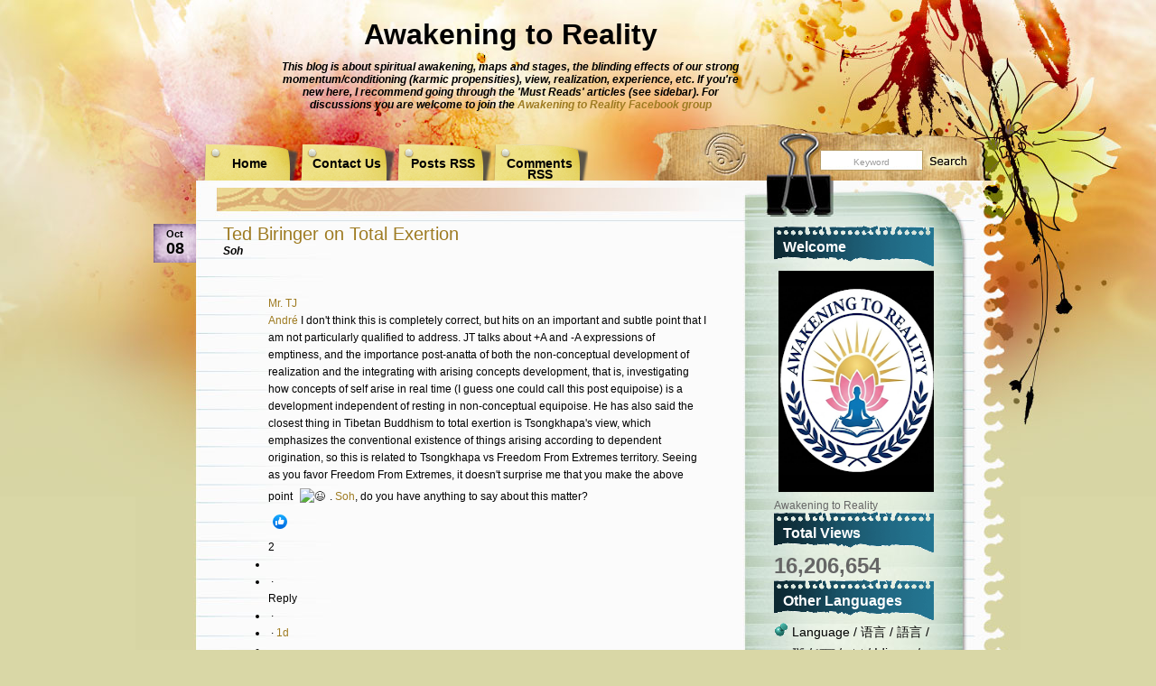

--- FILE ---
content_type: text/html; charset=UTF-8
request_url: https://www.awakeningtoreality.com/2021/10/ted-biringer-on-total-exertion.html?widgetType=BlogArchive&widgetId=BlogArchive1&action=toggle&dir=open&toggle=MONTHLY-1480521600000&toggleopen=MONTHLY-1633017600000
body_size: 57994
content:
<!DOCTYPE html>
<html xmlns='http://www.w3.org/1999/xhtml' xmlns:b='http://www.google.com/2005/gml/b' xmlns:data='http://www.google.com/2005/gml/data' xmlns:expr='http://www.google.com/2005/gml/expr'>
<head>
<link href='https://www.blogger.com/static/v1/widgets/2944754296-widget_css_bundle.css' rel='stylesheet' type='text/css'/>
<link href='https://fonts.googleapis.com/css2?family=Spectral:ital,wght@0,200;0,300;0,400;0,500;0,600;0,700;0,800;1,200;1,300;1,400;1,500;1,600;1,700;1,800&display=swap' rel='stylesheet'/>
<meta content='text/html; charset=UTF-8' http-equiv='Content-Type'/>
<meta content='blogger' name='generator'/>
<link href='https://www.awakeningtoreality.com/favicon.ico' rel='icon' type='image/x-icon'/>
<link href='https://www.awakeningtoreality.com/2021/10/ted-biringer-on-total-exertion.html' rel='canonical'/>
<link rel="alternate" type="application/atom+xml" title="Awakening to Reality - Atom" href="https://www.awakeningtoreality.com/feeds/posts/default" />
<link rel="alternate" type="application/rss+xml" title="Awakening to Reality - RSS" href="https://www.awakeningtoreality.com/feeds/posts/default?alt=rss" />
<link rel="service.post" type="application/atom+xml" title="Awakening to Reality - Atom" href="https://www.blogger.com/feeds/3225985453951330898/posts/default" />

<link rel="alternate" type="application/atom+xml" title="Awakening to Reality - Atom" href="https://www.awakeningtoreality.com/feeds/6001167616530487524/comments/default" />
<!--Can't find substitution for tag [blog.ieCssRetrofitLinks]-->
<link href='https://www.facebook.com/images/emoji.php/v9/tf6/2/16/1f609.png' rel='image_src'/>
<meta content='https://www.awakeningtoreality.com/2021/10/ted-biringer-on-total-exertion.html' property='og:url'/>
<meta content='Ted Biringer on Total Exertion' property='og:title'/>
<meta content='' property='og:description'/>
<meta content='https://lh3.googleusercontent.com/blogger_img_proxy/AEn0k_sEr8rKE0AeF8IzsRTIRgCgjw7EI82PHRPK4ALY2Syev1AOuVdpWeaa8QXNpy4sgxfSoPfkGxxKk99KDMBblIcxpGUFsnS38mGuj6kM5Afg3NymW6qL_HKQCCK5ZBFZ5ccCJw=w1200-h630-p-k-no-nu' property='og:image'/>
<title>Awakening to Reality: Ted Biringer on Total Exertion</title>
<style id='page-skin-1' type='text/css'><!--
/*
-----------------------------------------------
Theme Name: WaterColor
Theme URI: https://www.templatelite.com/watercolor-free-wordpress-theme/
Description: Take your theme to the next level with this artistic Watercolor theme.
Version: 1.00
Author: TemplateLite.com
Author URI: https://www.templatelite.com/
Tags: red, fixed width, two columns, widget ready, valid xhtml, valid css
Converted to blogger template by FalconHive.com
Theme URI: https://www.falconhive.com/2009/03/water-color.html
Version: 1.00
Date: 09 March 2009
Author URI: https://www.falconhive.com
Reminder: Unless you get the permission from the FalconHive.com, you are strictly not allowed to increase or decrease any footer link in the footer.
----------------------------------------------- */
#navbar-iframe {
height:0px;
visibility:hidden;
display:none;
}
body{
margin:0px auto;
font-size: 12px;
font-family: Verdana, Arial, Helvetica, Sans-Serif;
color:#000000;
background:#D9D7A6 url(https://img9.imageshack.us/img9/2817/bgrepeatz.jpg) repeat-y top center;
}
img {
border:0px;
padding:5px;
max-width: 100%; /* not working in IE6*/
/*height: auto;*/ /* you can enable this. but it will cause safari problem*/
}
a {color:#9E7B22;text-decoration: none;}
a:hover {color: #9E7B22;text-decoration: underline;}
h1 {font-size:30px;}
h2 {font-size:26px;}
h3 {font-size:21px;}
h4 {font-size:17px;}
h5 {font-size:14px;}
h6 {font-size:12px;}
p {margin: 0px 0px 12px 0px;}
hr {height:1px;border:none;border-top:1px dashed #ACACAC; width:90%;}
del {color:red;}
ins {color:green;}
blockquote {
clear: left;
text-align: justify;
padding: 0px 0px 0px 10px;
margin: 20px 20px 10px 20px;
border-left: 2px solid #ACACAC;
}
input,select,textarea {
font-size:11px;
font-family: Verdana, Arial, Helvetica, Sans-Serif;
}
code{
font: 1.1em 'Courier New', Courier, Fixed;
}
.alignleft {float: left;}
.alignright {float: right;}
.aligncenter,div.aligncenter{
display: block;
margin-left: auto;
margin-right: auto;
}
img.alignleft {
padding: 5px;
margin: 0 7px 2px 0;
display: inline;
}
img.alignright {
padding: 5px;
margin: 0 0 2px 7px;
display: inline;
}
img.centered {
display: block;
margin-left: auto;
margin-right: auto;
}
.clear {clear:both;}
.spacer {height:40px;}
/*************** layout ***************/
#base_top{
position:relative;
background:url(https://blogger.googleusercontent.com/img/b/R29vZ2xl/AVvXsEiRVBRXxuIDCEuu0hYIXmET46GDWzf-DF0mNtMwMnSHNzd0cGZcoiMkgQ-uE4sLZuvOI5v7338DOusI-CmJiThTi7SNk1QHbfDwR2QPmrw-8qwjVI9bQH3U7KHvV7sUP_5-DAE1FLxKihPl/s1600/bg_top.jpg) no-repeat top center;
margin:0;	padding:0;
}
#base_bottom{
position:relative;
background:url(https://blogger.googleusercontent.com/img/b/R29vZ2xl/AVvXsEgoxBFgrcnsx9Z00y55q4MTjiwXzlM57X2jM0lhKg8nZVdFptG3vzWgPQnVJViw8B1vAe5wmDsv14yDx5Y48ASQDUXy5QTwyoFrQZgxTH_vPQo7ESJoYuOgVZ7pX7ZWwt2KbmC0El77KF0B/s1600/bg_bottom.jpg) no-repeat bottom center;
margin:0;	padding:0;
}
#base{
position:relative;
width:980px;
margin:0px auto 0 auto;
padding:0px 0 0 0;
background:url(https://blogger.googleusercontent.com/img/b/R29vZ2xl/AVvXsEgO8UAJRNNRtvgJRR1IslBG2KYCU2HBq4CjelBQa7ewD4eN2fzIaC5vN2l_Pmui6P3czUANp41S3GrE109I0h_EzIA1Nde36rfIbk9768R1Z_p4CbtA7bNCPI66ojtjY8AnEhz-M8xglpqv/s1600/bg_center_repeat.jpg) repeat-y top center;
border:0px red solid;
}
#header{
position:relative;
height:200px;
background:url(https://blogger.googleusercontent.com/img/b/R29vZ2xl/AVvXsEhz2bQEiX4uobDbyc22_r7DsrKMhqFZjilyHMwxBfz15f981pwPxgUbi_9-u1DLyZdxEuiKGXP_xvLupVYmDdgZAITSCJRVo-8_Pw5kdtCTB50ic4FIiW8DoyM_6KzacCed9IN-cTDyijyN/s1600/bg_header.jpg) no-repeat top center;
margin:0; padding:0;
border:0px red solid;
}
#container{
position:relative;
background:url(https://blogger.googleusercontent.com/img/b/R29vZ2xl/AVvXsEi8Ub1aeER0j6AyTFSmN1VTmvdLQ9Ck7fWrhHhn8gz88mzRmY-HfbZfKljmYx2oRcdSdwox5X9AjC0nV_av2bdyqRka-S9KN76GLFlkNruidG4wSlPAj5Ic4hcSwAj_kiXpOL-__68gyuln/s1600/bg_container.jpg) no-repeat top center;
margin:0;padding:0;
border:0px blue solid;
}
#content{
position:relative;
float:left;
display:inline;
width:588px;
border:0px red solid;
margin:8px 0 0 67px;
padding:0 10px 0 10px;
/*background:url(https://blogger.googleusercontent.com/img/b/R29vZ2xl/AVvXsEgpM_72xKKfWfHPPBaOD1wFoMtvjUBkUKfAki44vO5nzERSLLqo_k08uWrqJR3d0IJbgnNTTpp__iFwkc-tzI8CQ1aKHdNUZnWUWo4QFNpohZr0zweOZiiVlPV7pnmuonG6cBMndSpzSXpv/s1600/transparent.png);*/
}
#sidebar{
float:right;
overflow:hidden;
display:inline;
width:177px;
margin:50px 96px 0 0;
border:0px red solid;
}
#footer{
height:149px;/*bg=471px;*/
background:transparent url(https://blogger.googleusercontent.com/img/b/R29vZ2xl/AVvXsEiCSmq22LTg2kZ0SyGiEVi9VzGxSuPqqx-_8wsxl4uxFPTmRrFbfDNVtYqpV8E3VsMLmq0jTuYXC4ktCTLKmDNf1LCMqJNOJFS8_hyfqKb21UzfOUxhVeEMg6je4wtWNN-vN6aR4KTF6fUl/s1600/bg_footer.jpg) no-repeat bottom center;
font-size:11px;
margin:-189px 0 0 0;
padding:322px 50px 0 350px;
border:0px yellow solid;
text-align:right;
}
#footer a, #footer a:hover{
font-size:11px;
color:#000000;
text-decoration:underline;
}
/************** Header **************/
#blogtitle{
position:relative;
font-family: Arial,Verdana;
margin:0px 250px 0 100px;
padding:20px 0 0 0;
text-align:center;
font-size:32px;
font-weight:bold;
border:0px red solid;
}
#blogtitle a, #blogtitle a:hover {
font-family: Arial,Verdana;
color:#000000;
text-decoration:none;
}
#subtitle {
position:relative;
font-family: Arial, Verdana;
margin:0px 300px 0 150px;
padding:10px 0 0 0;
text-align:center;
font-size:12px;
color:#000000;
font-style:italic;
font-weight:bold;
border:0px red solid;
}
#menu {
position:absolute;
overflow:hidden;
left:0;
bottom:0px;
padding:0;
margin:0 0 0 75px;
width:450px;
height:40px;
border:0px red solid;
}
#menu ul {
float:left;
width:100%;
height: 40px;
padding:0;
margin:0px;
}
#menu ul li {
display: inline;
font-size: 11px;
font-family:Arial,Verdana;
font-weight: bold;
height:40px;
margin:0px;
}
#menu ul li a { /*145x70*/
float: left;
display: block;
height:25px;
width:87px;
line-height: 12px;
color: #000000;
text-align:center;
padding: 15px 10px 0 8px;
margin:0 2px 0 0;
text-decoration:none;
background:url(https://blogger.googleusercontent.com/img/b/R29vZ2xl/AVvXsEjU-MYWqs2_AiaPdewSh4OO7GISwhCW57sqSC7j7RgGOTnu5PtOR0hOgwwGa0IkySdCO1YyeMP4Sn-rn-gRK0pdA2LoadKHMGB7eHwXSYCZVmv1DvP9pR37n0D-iTD50hprtJk70ZBP7_7h/s1600/bg_menu1.png) no-repeat top center;
}
#menu ul li a:hover, #header ul li.current_page_item a {
color:#b01115;
cursor:pointer;
background:url(https://blogger.googleusercontent.com/img/b/R29vZ2xl/AVvXsEheceGEDnBj1mT_xPaV05wQTf4yLwcu1cYt4rW4hRR5P9Wpy8zznjIPEj5gU8lGG_9aoRqlkf51l3J1a2m-lVh3XXZYYtBDXCKHLHozw35W8JxoL26zygKsnSjwgmL_MTyYXhkrmNK9ZOBB/s1600/bg_menu2.png);
}
#header img.home {
position: absolute;
margin:0px;
padding:0px;
left: 65px;
top: 0px;
width:800px;
height:130px;
border:0px red solid;
}
#mainsearch{
position:absolute;
top:166px;
left:758px;
width:170px;
height:23px;
margin:0;padding:0;
border:0px red solid;
}
#mainsearch .input {
position:absolute;
text-align:center;
top:1px;
left:1px;
height:16px;
width:102px;
padding:4px 5px 1px 5px;
margin:0 0 0 0;
font-size:10px;
font-family: Arial, Verdana, Helvetica;
color:#999999;
border:none;
background:transparent;
border:0px red solid;
}
#mainsearch .submit{
cursor:pointer;
border:none;
background:transparent;
position:absolute;
top:0px;
right:0px;
height:23px;
width:55px;
}
img.rss{
position:absolute;
left: 622px;
bottom: 0px;
height:45px;
width:50px;
}
/*************** content ***************/
/* Main container styling with a subtle gradient background */
.main-container {
max-width: 900px;
margin: 30px auto;
background: linear-gradient(135deg, #ffffff, #f8f8f8);
border-radius: 10px;
padding: 30px 40px;
box-shadow: 0 5px 15px rgba(0, 0, 0, 0.1);
font-family: 'Noto Sans', Arial, sans-serif;
color: #333;
line-height: 1.6;
}
.main-container h1, .main-container h2, .main-container h3 {
text-align: center;
margin-top: 20px;
color: #444;
}
.main-container p {
margin-bottom: 1rem;
}
.main-container a {
color: #007BFF;
text-decoration: none;
transition: color 0.3s;
}
.main-container a:hover {
color: #0056b3;
}
/* Adjust bullet indentation for all unordered lists */
.main-container ul {
list-style: disc outside;
padding-left: 20px;
margin: 10px 0 20px 0;
}
/* Must Read section styling */
.must-read {
background: #e9f4ff;
border-left: 5px solid #007BFF;
padding: 15px;
border-radius: 5px;
margin-bottom: 20px;
}
.must-read li {
margin-bottom: 10px;
}
/* E-books section styling */
.ebooks-section {
background: #fff7e6;
border-left: 5px solid #FFA500;
padding: 15px;
border-radius: 5px;
margin-bottom: 20px;
}
.section-header {
font-size: 1.5em;
margin-bottom: 10px;
text-decoration: underline;
}
/* Box image styling */
.box-img {
display: block;
margin: 20px auto;
max-width: 100%;
border-radius: 5px;
}
hr {
border: none;
border-top: 1px solid #ddd;
margin: 20px 0;
}
.article-extra {
max-width: 800px;
margin: 20px auto;
background: #fff;
border-radius: 8px;
padding: 20px;
box-shadow: 0 2px 5px rgba(0, 0, 0, 0.1);
font-family: 'Noto Sans', Arial, sans-serif;
font-size: 16px;
color: #333;
line-height: 1.6;
}
/* Link styles */
.article-extra a {
color: #007BFF;
text-decoration: none;
transition: color 0.3s;
}
.article-extra a:hover {
color: #0056b3;
}
/* Section spacing */
.article-extra .section {
margin-bottom: 1.5rem;
}
.article-extra .section-title {
font-weight: bold;
margin-bottom: 0.5rem;
}
/* Language list styling */
.language-list {
list-style: none;
padding: 0;
column-count: 2;
column-gap: 40px;
}
.language-list li {
margin-bottom: 10px;
break-inside: avoid;
}
.language-container {
max-width: 800px;
margin: 20px auto;
background: #fff;
border-radius: 8px;
padding: 20px;
box-shadow: 0 2px 5px rgba(0,0,0,0.1);
}
.language-container h2 {
text-align: center;
font-size: 1.5em;
margin-bottom: 10px;
}
.language-list {
list-style: none;
column-count: 2;
column-gap: 40px;
padding: 0;
}
.language-list li {
margin-bottom: 10px;
break-inside: avoid;
}
.language-list a {
text-decoration: none;
color: #333;
transition: color 0.3s;
}
.language-list a:hover {
color: #007BFF;
}
.archivetitle {
color: #351E00;
text-align:left;
font-size: 12px;
font-weight:bold;
height:25px;
line-height:25px;
padding: 0px 0px 0px 0px;
margin: 0px 10px 15px 30px;
}
.post {
position:relative;
padding:0 0 30px 0;
margin:0 20px 0 20px;
/*background:transparent url(https://blogger.googleusercontent.com/img/b/R29vZ2xl/AVvXsEiKx-Beti0QNEg1S_nxV8gXtaVyuMkQTb42cD_55uSW4WaLtkbA7YKyGpHO9esl1IED24xcDPmbGPgWjtx210Isb5rDGKsH672haifoZacfeYJQhDVj2yfDWEqvDCLpnPNSWR5rahCYNmeY/s1600/bg_post_bottom.png) no-repeat bottom right;*/
border:0px red solid;
min-height:100px;
}
.post_bottom{
height:100px;
width:550px;
margin:-100px 20px 30px 20px;
background:transparent url(https://blogger.googleusercontent.com/img/b/R29vZ2xl/AVvXsEjukhzZ4LyfuYh5ODJV8KsEVHAsNdjNgwD5NfQwXsWKHPMmne3Y83W8H35W2FYPgT6dENu2m0Xal_qHbP4MPoOP4eluq1RQgboKe-qjMCdqfArbKhTxZRUWJ6R3bjgOHDjHM54R1JTv1Ozd/s1600/bg_post_bottom.png) no-repeat bottom right;
border:0px blue dotted;
}
.date {
position:absolute;
left:-77px;
top:0;
height:43px;
width:47px;
padding:0 0px 0 0px;
margin:0 0 0 0px;
background:transparent url(https://blogger.googleusercontent.com/img/b/R29vZ2xl/AVvXsEgqvuw7GJodiNeZ7Gn8yA2rmYv4qIyV_SLlH5MxoYH_aAyy8LUwUea_DdzdU534fRjWr44wRb2pgxhMWwmsKQtELqNzi_Q5FA2jBX-QGeX7kRNmnsKY7LonArppcSV7J_LUMpMNRl__lVT6/s1600/bg_date.jpg) no-repeat;
border:0px red solid;
}
.date_d {
font-size: 18px;
font-family:Arial, Verdana;
font-weight:bold;
text-align:center;
color:#000000;
padding:0px 0 0 0;
}
.date_m {
font-size: 11px;
font-weight:bold;
text-align:center;
color:#000000;
padding:5px 0 0 0;
}
.title{
margin:0;
padding:0px 0 0px 0;
font-size:20px;
}
.title a{
color:#9E7B22;
}
.title a:hover{
color:#9E7B22;
text-decoration:underline;
}
.author{
margin:0;
padding:0px 0 20px 0;
color:#000000;
font-weight:bold;
font-style:italic;
}
.author a, .author a:hover{
color:#000000;
}
.entry {
position:relative;
overflow:hidden;
width:528px;
color: #000000;
line-height: 1.6em;
text-align: justify;
padding: 10px 10px 10px 10px;
margin:0;
}
.info {
line-height: 1.6em;
font-size: 10px;
text-align: left;
margin: 0px 1px 20px 0px;
padding: 4px 0px 1px 1px;
}
.category {
font-size: 10px;
margin: 0px 0px 0px 0px;
padding: 0px 0px 4px 20px;
background: url('https://blogger.googleusercontent.com/img/b/R29vZ2xl/AVvXsEhm06CO46jDeCH44Sai4nxOaZVWhyl32kHlWiaCAoTpTSRSj9Mi-Zp0r3PuSQ5pGpaaZQ7erkCZ-2kOWUVVYr09UVvQGWmf41NfsCrc2pMzQz6KjNikpU8fuxwuhK8gRKZg4kF0qQ4Y_vD1/s1600/category.jpg') no-repeat top left transparent;
}
.tags {
font-size: 10px;
margin: 0px 0px 0px 0px;
padding: 0px 0px 4px 20px;
background: url('https://blogger.googleusercontent.com/img/b/R29vZ2xl/AVvXsEhboDRWnnriM5O3o2hNEJ-uj77nrayMDN5QfDQtpY4gEiQBg8gRU_EEQe2OipGTiiHmmPbmqYSX9U4TmE49aCLyTnrZjuC45fjee0wGkk3aQhR4y6iq5on9P6I0mbXZHnuX9pz8iP3KLkJT/s1600/tags.jpg') no-repeat top left transparent;
}
.bubble {
font-size: 10px;
margin: 0px 0px 0px 0px;
padding: 0px 0px 4px 20px;
background: url('https://blogger.googleusercontent.com/img/b/R29vZ2xl/AVvXsEjfPYdD10wco54TxKtz6rCpoPyP8Dn4ijlyS1IwfoL2UyqS7ek5V1S7boSaM8S11T5NTIncVIDUHiiF-HO4w9jFAnLgWib5ju9BoDW5w3zQ-NHi4sGCTV7i7Me2vETHvj_zSJG_TBY28C3m/s1600/bubble.jpg') no-repeat top left transparent;
}
.navigation {
font-size: 11px;
margin: 20px 0px 0px 0px;
padding: 10px 0px 10px 0px;
border-top: 2px dotted #ACACAC;
}
.sorry {
font-size: 12px;
font-style: italic;
margin: 8px 0px 0px 10px;
padding: 3px 0px 3px 0px;
}
/*************** comment ***************/
#postmetadata {
font-size: 11px;
margin: 0px 0px 20px 0px;
padding: 5px 5px 5px 5px;
}
.nocomments {background: none; color: #000000;}
#comments {
color: #000000;
font-size: 13px;
text-align: left;
font-weight: bold;
margin: 0px 5px 0px 5px;
padding: 0px 0px 0px 0px;
font-variant: normal;
border-bottom: 2px dotted #D7D5A4;
}
.commenttitle {
color: #000000;
font-size: 13px;
text-align: left;
font-weight: bold;
margin: 0px 0 20px 0;
padding: 2px 0px 2px 0px;
font-variant: normal;
border-bottom: 1px dashed #D7D5A4;
}
.commentlist {
list-style: none;
margin:0px ;
padding:0 5px 10px 5px;
}
.comment,.trackback,.pingback{
clear:both;
margin:10px 0px 0px 0;
padding:0px 0px 0px 0px;
}
.comment .children{
list-style: none;
padding:0px 0 0 0;
margin:0px 0 0px 15px;
border:0px red solid;
}
.comment div, .trackback div, .pingback div{
height:100%;
background:#E0E0B7;
border:2px #D7D5A4 solid;
padding:5px;
}
.trackback div, .pingback div{
border:1px #D7D5A4 dashed;
}
.comment div div,.trackback div div, .pingback div div{
background:none;
padding:0;
border:0px;
}
.comment .says, .trackback .says, .pingback .says{
display:none;
}
.comment .avatar{
position:relative;
float: left;
margin: 0px 5px 0px 0px;
padding: 0px;
}
.comment .fn,.comment .fn a,.trackback .fn,.trackback .fn a,.pingback .fn,.pingback .fn a{
margin-left:0px;
color:#000000;
text-decoration:none;
font-size: 11px;
}
.byuser .fn a{
font-weight:normal;
text-decoration:underline;
}
.bypostauthor .fn a{
font-weight:bold;
text-decoration:underline;
}
.comment .comment-meta,.trackback .comment-meta, .pingback .comment-meta{
border-bottom: 1px dashed #B1A074;
margin:0 0 10px 0px;
padding:6px 0 6px 0;
font-size:10px;
}
.trackback .comment-meta{
padding:2px 0 2px 0;
}
.comment .comment-meta a, .trackback .comment-meta a, .pingback .comment-meta a {
color:#000000;
text-decoration:none;
}
.comment .reply{
margin:5px 0 0px 0;
padding:2px;
font-size:10px;
text-align:right;
}
.comment .reply a{
color:#000000;
text-decoration:none;
}
.trackback .reply, .pingback .reply{
display:none;
}
/**comment paging WP2.7**/
.commentnavi{
position:relative;
padding-right:20px;
}
.commentpages{
float:right;
padding:5px 10px;
}
.page-numbers{
padding-left:5px;
}
.current{
font-weight:bold;
}
/*** comment form ***/
#respond {
clear:both;
padding:5px 15px 5px 5px;
margin:10px 0px 0px 20px;
font-size:11px;
}
.cancel-comment-reply{
}
#commentform {
margin:0;
padding:10px 0 0 0;
}
#email, #author, #url {
color: #000000;
font-size: 11px;
padding-left: 2px;
vertical-align: middle;
border: 1px solid #B1A074;
font-family: Verdana, Arial, Helvetica, Sans-Serif;
}
#comment {
width: 98%;
color: #000000;
font-size: 11px;
font-family: Verdana, Arial, Helvetica, Sans-Serif;
border: 1px solid #B1A074;
padding: 2px 2px 2px 2px;
}
#submit {
height: 20px;
color: #000000;
font-size: 11px;
background: #ffffff;
margin: 0px 0px 0px 0px;
padding: 0px 10px 2px 10px;
border: 1px solid #B1A074;
font-family: Verdana, Arial, Helvetica, Sans-Serif;
}
#LinkList10 .widget-content ul li,
#LinkList10 .widget-content ul li a {
font-size: 14px !important;
/* or bigger/smaller */
}
#LinkList2 .widget-content ul li,
#LinkList2 .widget-content ul li a {
font-size: 14px !important;
}
#LinkList1 .widget-content ul li,
#LinkList1 .widget-content ul li a {
font-size: 14px !important;
}
#LinkList3 .widget-content ul li,
#LinkList3 .widget-content ul li a {
font-size: 14px !important;
}
#LinkList4 .widget-content ul li,
#LinkList4 .widget-content ul li a {
font-size: 14px !important;
}
#LinkList5 .widget-content ul li,
#LinkList5 .widget-content ul li a {
font-size: 14px !important;
}
#LinkList6 .widget-content ul li,
#LinkList6 .widget-content ul li a {
font-size: 14px !important;
}
#LinkList7 .widget-content ul li,
#LinkList7 .widget-content ul li a {
font-size: 14px !important;
}
#LinkList8 .widget-content ul li,
#LinkList8 .widget-content ul li a {
font-size: 14px !important;
}
#LinkList9 .widget-content ul li,
#LinkList9 .widget-content ul li a {
font-size: 14px !important;
}
#Profile1 .widget-content ul li,
#Profile1 .widget-content ul li a {
font-size: 14px !important;
}
#BlogArchive1 .widget-content ul li,
#BlogArchive1 .widget-content ul li a {
font-size: 14px !important;
}
#Label1 .widget-content ul li,
#Label1 .widget-content ul li a {
font-size: 14px !important;
}
#Label1 .widget-content ul li,
#Label1 .widget-content ul li a {
font-size: 14px !important;
}
/***** sidebar *****/
#sidebar {color:#666666;}
#sidebar a{color:#000000;}
#sidebar a:hover {color:#ED1B23;}
#sidebar h2 {
color: #ffffff;
height:30px;
font-size: 16px;
font-weight: bold;
letter-spacing: 0px;
font-variant: normal;
margin: 0px 0px 0px 0px;
padding: 15px 10px 0px 10px;
background:url('https://blogger.googleusercontent.com/img/b/R29vZ2xl/AVvXsEjelkCBpjfMeGl05aEAzNzTn1P_jhmGCMNRvHcME-aKoMTWUFq9fRRWa58HcAFD7i5BJjfROmc95FkhzkTnDCv2a5oruJydA9RI-BgkPDqbWgAi4QtQMJk1gBhIk0hG-mpw74Hkv2sAQzLW/s1600/bg_sb1_g.gif') no-repeat right;
}
#sidebar select{
margin:5px 0px 0px 3px;
font-size:11px;
width:170px;
}
#sidebar ul {
list-style-type: none;
margin: 0px 0px 24px 0px;
padding: 0px 0px 20px 0px;
background: url('https://blogger.googleusercontent.com/img/b/R29vZ2xl/AVvXsEiYFUSX4tEUVztCl3AEf1fDQq3vuDnPkLtseQIthRVbTxa4pFeUSa5IkpB1H4hI_eijZHHncguMx0rlGS2A9aD099i6wo-d0Xus-LURPU53NhHlDUj212RFUzS46K1w828-ms_VUsXz1pjg/s1600/bg_sb2_g.gif') no-repeat bottom center;
}
#sidebar li {
padding-bottom:20px;
background: url('https://blogger.googleusercontent.com/img/b/R29vZ2xl/AVvXsEiYFUSX4tEUVztCl3AEf1fDQq3vuDnPkLtseQIthRVbTxa4pFeUSa5IkpB1H4hI_eijZHHncguMx0rlGS2A9aD099i6wo-d0Xus-LURPU53NhHlDUj212RFUzS46K1w828-ms_VUsXz1pjg/s1600/bg_sb2_g.gif') no-repeat bottom center;
}
#sidebar ul li{
line-height: 1.7em;
list-style-type: none;
font-size:11px;
border:0px red solid;
font-family:Verdana,Arial;
margin: 0px 0px 0px 0px;
padding:2px 2px 0px 20px; /*padding-bottom:0;*/
background: url('https://blogger.googleusercontent.com/img/b/R29vZ2xl/AVvXsEjSC1iNJ757DG0ZdJI8NBl_-LB7I986xZuxP-a-H2A2zJ-qn6vR3lmfBWDKQXnSCWXXgbkUeYtaVjNDj4acg3J-QyocI783NwSa6y_HFc-cdkO7zeY1M2902hW0gFWUy6in4SUx2wOMM7fj/s1600/bg_sb_pin1.gif') no-repeat 0px 3px;
}
#sidebar ul ul li{
line-height: 1.7em;
list-style-type: none;
font-size:11px;
border:0px red solid;
font-family:Verdana,Arial;
margin: 0px 0px 0px 0px;
padding:2px 2px 0 20px; /*padding-bottom:0;*/
}
#sidebar ul ul ul li {
list-style-type: none;
font-size:11px;
border:0px;
margin: 0px 0px 0px -5px;
line-height: 1.7em;
font-family:Verdana,Arial;
padding: 0px 0px 0px 20px;
}
#ArchiveList ul {
list-style-type: none;
margin: 0px 0px 0px 0px;
padding: 0px 0px 20px 0px;
background: url('https://blogger.googleusercontent.com/img/b/R29vZ2xl/AVvXsEiYFUSX4tEUVztCl3AEf1fDQq3vuDnPkLtseQIthRVbTxa4pFeUSa5IkpB1H4hI_eijZHHncguMx0rlGS2A9aD099i6wo-d0Xus-LURPU53NhHlDUj212RFUzS46K1w828-ms_VUsXz1pjg/s1600/bg_sb2_g.gif') no-repeat bottom center;
}
#ArchiveList ul li {
line-height: 1.7em;
list-style-type: none;
font-size:11px;
border:0px red solid;
font-family:Verdana,Arial;
margin: 0px 0px 0px 0px;
padding:2px 2px 0px 20px; /*padding-bottom:0;*/
background: url('https://blogger.googleusercontent.com/img/b/R29vZ2xl/AVvXsEjSC1iNJ757DG0ZdJI8NBl_-LB7I986xZuxP-a-H2A2zJ-qn6vR3lmfBWDKQXnSCWXXgbkUeYtaVjNDj4acg3J-QyocI783NwSa6y_HFc-cdkO7zeY1M2902hW0gFWUy6in4SUx2wOMM7fj/s1600/bg_sb_pin1.gif') no-repeat 0px 3px;
}
#sidebar h1 a.rsswidget{
margin-left:0px;
overflow:hidden;
text-decoration:none;
}
#flickrrss{
height:81px;
margin:0 50px 0 100px;
padding:0 0 20px 0;
border:0px red solid;
}
#flickrrss img{
background:white;
border:1px black solid;
padding:2px;
margin:0 2px;
width:75px;
height:75px;
}
#blog-pager-newer-link{padding-left:20px;float:left}
#blog-pager-older-link{padding-right:20px;float:right}
#blog-pager{text-align:center}

--></style>
<script language='javascript'>
function doClear(theText) {
 if (theText.value == theText.defaultValue) {
         theText.value = ''
 }
}
</script>
<style>
#ContactForm2{display:none;}
</style>
<!-- Google tag (gtag.js) -->
<script async='async' src='https://www.googletagmanager.com/gtag/js?id=G-6Z0CHNK469'></script>
<script>
  window.dataLayer = window.dataLayer || [];
  function gtag(){dataLayer.push(arguments);}
  gtag('js', new Date());

  gtag('config', 'G-6Z0CHNK469');
</script>
<link href='https://www.blogger.com/dyn-css/authorization.css?targetBlogID=3225985453951330898&amp;zx=d1397b4a-1e64-454f-a2b5-7a5842f35d4f' media='none' onload='if(media!=&#39;all&#39;)media=&#39;all&#39;' rel='stylesheet'/><noscript><link href='https://www.blogger.com/dyn-css/authorization.css?targetBlogID=3225985453951330898&amp;zx=d1397b4a-1e64-454f-a2b5-7a5842f35d4f' rel='stylesheet'/></noscript>
<meta name='google-adsense-platform-account' content='ca-host-pub-1556223355139109'/>
<meta name='google-adsense-platform-domain' content='blogspot.com'/>

<link rel="stylesheet" href="https://fonts.googleapis.com/css2?display=swap&family=Montserrat&family=Noto+Sans&family=Poppins&family=Roboto&family=Spectral"></head>
<body>
<!-- Base_top -->
<div id='base_top'>
<!-- Base_bottom -->
<div id='base_bottom'>
<!-- Base -->
<div id='base'>
<!-- Header -->
<div id='header'>
<!-- Title -->
<div class='header1 section' id='header1'><div class='widget Header' data-version='1' id='Header1'>
<div id='blogtitle'>
<a href='https://www.awakeningtoreality.com/'>Awakening to Reality</a>
</div>
<div id='subtitle'>
This blog is about spiritual awakening, maps and stages, the blinding effects of our strong momentum/conditioning (karmic propensities), view, realization, experience, etc. If you're new here, I recommend going through the 'Must Reads' articles (see sidebar). For discussions you are welcome to join the <a href="https://www.facebook.com/groups/AwakeningToReality/">Awakening to Reality Facebook group</a>
</div>
</div></div>
<!-- /Title -->
<!-- Menu -->
<div class='menu section' id='menu'><div class='widget LinkList' data-version='1' id='LinkList1'>
<div class='widget-content'>
<ul>
<li><a href='https://www.awakeningtoreality.com/'>Home</a></li>
<li><a href='https://www.awakeningtoreality.com/2025/05/contact-us.html'>Contact Us</a></li>
<li><a href='https://www.awakeningtoreality.com/feeds/posts/default'>Posts RSS</a></li>
<li><a href='https://www.awakeningtoreality.com/feeds/comments/default'>Comments RSS</a></li>
</ul>
</div>
</div><div class='widget Attribution' data-version='1' id='Attribution1'>
<div class='widget-content' style='text-align: center;'>
Powered by <a href='https://www.blogger.com' target='_blank'>Blogger</a>.
</div>
<div class='clear'></div>
</div><div class='widget ReportAbuse' data-version='1' id='ReportAbuse1'>
<h3 class='title'>
<a class='report_abuse' href='https://www.blogger.com/go/report-abuse' rel='noopener nofollow' target='_blank'>
Report Abuse
</a>
</h3>
</div><div class='widget Navbar' data-version='1' id='Navbar1'><script type="text/javascript">
    function setAttributeOnload(object, attribute, val) {
      if(window.addEventListener) {
        window.addEventListener('load',
          function(){ object[attribute] = val; }, false);
      } else {
        window.attachEvent('onload', function(){ object[attribute] = val; });
      }
    }
  </script>
<div id="navbar-iframe-container"></div>
<script type="text/javascript" src="https://apis.google.com/js/platform.js"></script>
<script type="text/javascript">
      gapi.load("gapi.iframes:gapi.iframes.style.bubble", function() {
        if (gapi.iframes && gapi.iframes.getContext) {
          gapi.iframes.getContext().openChild({
              url: 'https://www.blogger.com/navbar/3225985453951330898?po\x3d6001167616530487524\x26origin\x3dhttps://www.awakeningtoreality.com',
              where: document.getElementById("navbar-iframe-container"),
              id: "navbar-iframe"
          });
        }
      });
    </script><script type="text/javascript">
(function() {
var script = document.createElement('script');
script.type = 'text/javascript';
script.src = '//pagead2.googlesyndication.com/pagead/js/google_top_exp.js';
var head = document.getElementsByTagName('head')[0];
if (head) {
head.appendChild(script);
}})();
</script>
</div><div class='widget Subscribe' data-version='1' id='Subscribe1'>
<div style='white-space:nowrap'>
<h2 class='title'>Subscribe To</h2>
<div class='widget-content'>
<div class='subscribe-wrapper subscribe-type-POST'>
<div class='subscribe expanded subscribe-type-POST' id='SW_READER_LIST_Subscribe1POST' style='display:none;'>
<div class='top'>
<span class='inner' onclick='return(_SW_toggleReaderList(event, "Subscribe1POST"));'>
<img class='subscribe-dropdown-arrow' src='https://resources.blogblog.com/img/widgets/arrow_dropdown.gif'/>
<img align='absmiddle' alt='' border='0' class='feed-icon' src='https://resources.blogblog.com/img/icon_feed12.png'/>
Posts
</span>
<div class='feed-reader-links'>
<a class='feed-reader-link' href='https://www.netvibes.com/subscribe.php?url=https%3A%2F%2Fwww.awakeningtoreality.com%2Ffeeds%2Fposts%2Fdefault' target='_blank'>
<img src='https://resources.blogblog.com/img/widgets/subscribe-netvibes.png'/>
</a>
<a class='feed-reader-link' href='https://add.my.yahoo.com/content?url=https%3A%2F%2Fwww.awakeningtoreality.com%2Ffeeds%2Fposts%2Fdefault' target='_blank'>
<img src='https://resources.blogblog.com/img/widgets/subscribe-yahoo.png'/>
</a>
<a class='feed-reader-link' href='https://www.awakeningtoreality.com/feeds/posts/default' target='_blank'>
<img align='absmiddle' class='feed-icon' src='https://resources.blogblog.com/img/icon_feed12.png'/>
                  Atom
                </a>
</div>
</div>
<div class='bottom'></div>
</div>
<div class='subscribe' id='SW_READER_LIST_CLOSED_Subscribe1POST' onclick='return(_SW_toggleReaderList(event, "Subscribe1POST"));'>
<div class='top'>
<span class='inner'>
<img class='subscribe-dropdown-arrow' src='https://resources.blogblog.com/img/widgets/arrow_dropdown.gif'/>
<span onclick='return(_SW_toggleReaderList(event, "Subscribe1POST"));'>
<img align='absmiddle' alt='' border='0' class='feed-icon' src='https://resources.blogblog.com/img/icon_feed12.png'/>
Posts
</span>
</span>
</div>
<div class='bottom'></div>
</div>
</div>
<div class='subscribe-wrapper subscribe-type-PER_POST'>
<div class='subscribe expanded subscribe-type-PER_POST' id='SW_READER_LIST_Subscribe1PER_POST' style='display:none;'>
<div class='top'>
<span class='inner' onclick='return(_SW_toggleReaderList(event, "Subscribe1PER_POST"));'>
<img class='subscribe-dropdown-arrow' src='https://resources.blogblog.com/img/widgets/arrow_dropdown.gif'/>
<img align='absmiddle' alt='' border='0' class='feed-icon' src='https://resources.blogblog.com/img/icon_feed12.png'/>
Comments
</span>
<div class='feed-reader-links'>
<a class='feed-reader-link' href='https://www.netvibes.com/subscribe.php?url=https%3A%2F%2Fwww.awakeningtoreality.com%2Ffeeds%2F6001167616530487524%2Fcomments%2Fdefault' target='_blank'>
<img src='https://resources.blogblog.com/img/widgets/subscribe-netvibes.png'/>
</a>
<a class='feed-reader-link' href='https://add.my.yahoo.com/content?url=https%3A%2F%2Fwww.awakeningtoreality.com%2Ffeeds%2F6001167616530487524%2Fcomments%2Fdefault' target='_blank'>
<img src='https://resources.blogblog.com/img/widgets/subscribe-yahoo.png'/>
</a>
<a class='feed-reader-link' href='https://www.awakeningtoreality.com/feeds/6001167616530487524/comments/default' target='_blank'>
<img align='absmiddle' class='feed-icon' src='https://resources.blogblog.com/img/icon_feed12.png'/>
                  Atom
                </a>
</div>
</div>
<div class='bottom'></div>
</div>
<div class='subscribe' id='SW_READER_LIST_CLOSED_Subscribe1PER_POST' onclick='return(_SW_toggleReaderList(event, "Subscribe1PER_POST"));'>
<div class='top'>
<span class='inner'>
<img class='subscribe-dropdown-arrow' src='https://resources.blogblog.com/img/widgets/arrow_dropdown.gif'/>
<span onclick='return(_SW_toggleReaderList(event, "Subscribe1PER_POST"));'>
<img align='absmiddle' alt='' border='0' class='feed-icon' src='https://resources.blogblog.com/img/icon_feed12.png'/>
Comments
</span>
</span>
</div>
<div class='bottom'></div>
</div>
</div>
<div style='clear:both'></div>
</div>
</div>
<div class='clear'></div>
</div><div class='widget Followers' data-version='1' id='Followers1'>
<h2 class='title'>- - - Followers</h2>
<div class='widget-content'>
<div id='Followers1-wrapper'>
<div style='margin-right:2px;'>
<div><script type="text/javascript" src="https://apis.google.com/js/platform.js"></script>
<div id="followers-iframe-container"></div>
<script type="text/javascript">
    window.followersIframe = null;
    function followersIframeOpen(url) {
      gapi.load("gapi.iframes", function() {
        if (gapi.iframes && gapi.iframes.getContext) {
          window.followersIframe = gapi.iframes.getContext().openChild({
            url: url,
            where: document.getElementById("followers-iframe-container"),
            messageHandlersFilter: gapi.iframes.CROSS_ORIGIN_IFRAMES_FILTER,
            messageHandlers: {
              '_ready': function(obj) {
                window.followersIframe.getIframeEl().height = obj.height;
              },
              'reset': function() {
                window.followersIframe.close();
                followersIframeOpen("https://www.blogger.com/followers/frame/3225985453951330898?colors\x3dCgt0cmFuc3BhcmVudBILdHJhbnNwYXJlbnQaByMwMDAwMDAiByMwMDAwMDAqByNGRkZGRkYyByMwMDAwMDA6ByMwMDAwMDBCByMwMDAwMDBKByMwMDAwMDBSByNGRkZGRkZaC3RyYW5zcGFyZW50\x26pageSize\x3d21\x26hl\x3den\x26origin\x3dhttps://www.awakeningtoreality.com");
              },
              'open': function(url) {
                window.followersIframe.close();
                followersIframeOpen(url);
              }
            }
          });
        }
      });
    }
    followersIframeOpen("https://www.blogger.com/followers/frame/3225985453951330898?colors\x3dCgt0cmFuc3BhcmVudBILdHJhbnNwYXJlbnQaByMwMDAwMDAiByMwMDAwMDAqByNGRkZGRkYyByMwMDAwMDA6ByMwMDAwMDBCByMwMDAwMDBKByMwMDAwMDBSByNGRkZGRkZaC3RyYW5zcGFyZW50\x26pageSize\x3d21\x26hl\x3den\x26origin\x3dhttps://www.awakeningtoreality.com");
  </script></div>
</div>
</div>
<div class='clear'></div>
</div>
</div><div class='widget BlogSearch' data-version='1' id='BlogSearch1'>
<h2 class='title'>Search This Blog</h2>
<div class='widget-content'>
<div id='BlogSearch1_form'>
<form action='https://www.awakeningtoreality.com/search' class='gsc-search-box' target='_top'>
<table cellpadding='0' cellspacing='0' class='gsc-search-box'>
<tbody>
<tr>
<td class='gsc-input'>
<input autocomplete='off' class='gsc-input' name='q' size='10' title='search' type='text' value=''/>
</td>
<td class='gsc-search-button'>
<input class='gsc-search-button' title='search' type='submit' value='Search'/>
</td>
</tr>
</tbody>
</table>
</form>
</div>
</div>
<div class='clear'></div>
</div><div class='widget Label' data-version='1' id='Label3'>
<h2>Cloud Numbered Labels</h2>
<div class='widget-content list-label-widget-content'>
<ul>
<li>
<a dir='ltr' href='https://www.awakeningtoreality.com/search/label/A.%20H.%20Almaas'>A. H. Almaas</a>
</li>
<li>
<a dir='ltr' href='https://www.awakeningtoreality.com/search/label/Absorption'>Absorption</a>
</li>
<li>
<a dir='ltr' href='https://www.awakeningtoreality.com/search/label/%C4%80c%C4%81rya%20Malcolm%20Smith'>Ācārya Malcolm Smith</a>
</li>
<li>
<a dir='ltr' href='https://www.awakeningtoreality.com/search/label/Acharya%20Mahayogi%20Shridhar%20Rana%20Rinpoche'>Acharya Mahayogi Shridhar Rana Rinpoche</a>
</li>
<li>
<a dir='ltr' href='https://www.awakeningtoreality.com/search/label/Action'>Action</a>
</li>
<li>
<a dir='ltr' href='https://www.awakeningtoreality.com/search/label/Actual%20Freedom'>Actual Freedom</a>
</li>
<li>
<a dir='ltr' href='https://www.awakeningtoreality.com/search/label/Advaita'>Advaita</a>
</li>
<li>
<a dir='ltr' href='https://www.awakeningtoreality.com/search/label/Adyashanti'>Adyashanti</a>
</li>
<li>
<a dir='ltr' href='https://www.awakeningtoreality.com/search/label/AI%20%28Artificial%20Intelligence%29'>AI (Artificial Intelligence)</a>
</li>
<li>
<a dir='ltr' href='https://www.awakeningtoreality.com/search/label/AI%20Bot%20%28Artificial%20Intelligence%20Chat%20Bot%29'>AI Bot (Artificial Intelligence Chat Bot)</a>
</li>
<li>
<a dir='ltr' href='https://www.awakeningtoreality.com/search/label/Ajahn%20Amaro'>Ajahn Amaro</a>
</li>
<li>
<a dir='ltr' href='https://www.awakeningtoreality.com/search/label/Ajahn%20Brahmavamso'>Ajahn Brahmavamso</a>
</li>
<li>
<a dir='ltr' href='https://www.awakeningtoreality.com/search/label/Ajahn%20Maha%20Boowa'>Ajahn Maha Boowa</a>
</li>
<li>
<a dir='ltr' href='https://www.awakeningtoreality.com/search/label/Ajahn%20Nyanamoli%20Thero'>Ajahn Nyanamoli Thero</a>
</li>
<li>
<a dir='ltr' href='https://www.awakeningtoreality.com/search/label/Ajahn%20Pasanno'>Ajahn Pasanno</a>
</li>
<li>
<a dir='ltr' href='https://www.awakeningtoreality.com/search/label/Alan%20Watts'>Alan Watts</a>
</li>
<li>
<a dir='ltr' href='https://www.awakeningtoreality.com/search/label/Albert%20Hong'>Albert Hong</a>
</li>
<li>
<a dir='ltr' href='https://www.awakeningtoreality.com/search/label/Alex%20Weith'>Alex Weith</a>
</li>
<li>
<a dir='ltr' href='https://www.awakeningtoreality.com/search/label/Alexander%20Berzin'>Alexander Berzin</a>
</li>
<li>
<a dir='ltr' href='https://www.awakeningtoreality.com/search/label/All%20is%20Mind'>All is Mind</a>
</li>
<li>
<a dir='ltr' href='https://www.awakeningtoreality.com/search/label/Analysis'>Analysis</a>
</li>
<li>
<a dir='ltr' href='https://www.awakeningtoreality.com/search/label/Anatta'>Anatta</a>
</li>
<li>
<a dir='ltr' href='https://www.awakeningtoreality.com/search/label/Andr%C3%A9%20A.%20Pais'>André A. Pais</a>
</li>
<li>
<a dir='ltr' href='https://www.awakeningtoreality.com/search/label/Andrew%20Holocek'>Andrew Holocek</a>
</li>
<li>
<a dir='ltr' href='https://www.awakeningtoreality.com/search/label/Angelo%20DiLullo'>Angelo DiLullo</a>
</li>
<li>
<a dir='ltr' href='https://www.awakeningtoreality.com/search/label/Angelo%20Gerangelo'>Angelo Gerangelo</a>
</li>
<li>
<a dir='ltr' href='https://www.awakeningtoreality.com/search/label/Anita%20Moorjani'>Anita Moorjani</a>
</li>
<li>
<a dir='ltr' href='https://www.awakeningtoreality.com/search/label/Anxiety'>Anxiety</a>
</li>
<li>
<a dir='ltr' href='https://www.awakeningtoreality.com/search/label/Artificial%20Intelligence'>Artificial Intelligence</a>
</li>
<li>
<a dir='ltr' href='https://www.awakeningtoreality.com/search/label/Asangoham'>Asangoham</a>
</li>
<li>
<a dir='ltr' href='https://www.awakeningtoreality.com/search/label/Astral%20Travel'>Astral Travel</a>
</li>
<li>
<a dir='ltr' href='https://www.awakeningtoreality.com/search/label/Astus'>Astus</a>
</li>
<li>
<a dir='ltr' href='https://www.awakeningtoreality.com/search/label/asunthatneversets'>asunthatneversets</a>
</li>
<li>
<a dir='ltr' href='https://www.awakeningtoreality.com/search/label/Audiobook'>Audiobook</a>
</li>
<li>
<a dir='ltr' href='https://www.awakeningtoreality.com/search/label/Avalokite%C5%9Bvara%20Bodhisattva'>Avalokiteśvara Bodhisattva</a>
</li>
<li>
<a dir='ltr' href='https://www.awakeningtoreality.com/search/label/AwakeningToReality-GPT'>AwakeningToReality-GPT</a>
</li>
<li>
<a dir='ltr' href='https://www.awakeningtoreality.com/search/label/B.K.S%20Iyengar'>B.K.S Iyengar</a>
</li>
<li>
<a dir='ltr' href='https://www.awakeningtoreality.com/search/label/Barry%20Magid'>Barry Magid</a>
</li>
<li>
<a dir='ltr' href='https://www.awakeningtoreality.com/search/label/Bashar'>Bashar</a>
</li>
<li>
<a dir='ltr' href='https://www.awakeningtoreality.com/search/label/Being-Time'>Being-Time</a>
</li>
<li>
<a dir='ltr' href='https://www.awakeningtoreality.com/search/label/Belief'>Belief</a>
</li>
<li>
<a dir='ltr' href='https://www.awakeningtoreality.com/search/label/Bernadette%20Roberts'>Bernadette Roberts</a>
</li>
<li>
<a dir='ltr' href='https://www.awakeningtoreality.com/search/label/Bernardo%20Kastrup'>Bernardo Kastrup</a>
</li>
<li>
<a dir='ltr' href='https://www.awakeningtoreality.com/search/label/Bill%20Finch'>Bill Finch</a>
</li>
<li>
<a dir='ltr' href='https://www.awakeningtoreality.com/search/label/Binaural%20Beats'>Binaural Beats</a>
</li>
<li>
<a dir='ltr' href='https://www.awakeningtoreality.com/search/label/Bliss'>Bliss</a>
</li>
<li>
<a dir='ltr' href='https://www.awakeningtoreality.com/search/label/Bodhicitta'>Bodhicitta</a>
</li>
<li>
<a dir='ltr' href='https://www.awakeningtoreality.com/search/label/Bodhisattva%20Vow'>Bodhisattva Vow</a>
</li>
<li>
<a dir='ltr' href='https://www.awakeningtoreality.com/search/label/Body'>Body</a>
</li>
<li>
<a dir='ltr' href='https://www.awakeningtoreality.com/search/label/Books%20and%20Websites%20Recommendations'>Books and Websites Recommendations</a>
</li>
<li>
<a dir='ltr' href='https://www.awakeningtoreality.com/search/label/Brad%20Warner'>Brad Warner</a>
</li>
<li>
<a dir='ltr' href='https://www.awakeningtoreality.com/search/label/Broasca%20Om'>Broasca Om</a>
</li>
<li>
<a dir='ltr' href='https://www.awakeningtoreality.com/search/label/Buddha'>Buddha</a>
</li>
<li>
<a dir='ltr' href='https://www.awakeningtoreality.com/search/label/Buddha%20Nature'>Buddha Nature</a>
</li>
<li>
<a dir='ltr' href='https://www.awakeningtoreality.com/search/label/Buddhaghosa'>Buddhaghosa</a>
</li>
<li>
<a dir='ltr' href='https://www.awakeningtoreality.com/search/label/Buddhahood'>Buddhahood</a>
</li>
<li>
<a dir='ltr' href='https://www.awakeningtoreality.com/search/label/Buddhas%20and%20Bodhisattvas'>Buddhas and Bodhisattvas</a>
</li>
<li>
<a dir='ltr' href='https://www.awakeningtoreality.com/search/label/Business'>Business</a>
</li>
<li>
<a dir='ltr' href='https://www.awakeningtoreality.com/search/label/Career'>Career</a>
</li>
<li>
<a dir='ltr' href='https://www.awakeningtoreality.com/search/label/Carlo%20Rovelli'>Carlo Rovelli</a>
</li>
<li>
<a dir='ltr' href='https://www.awakeningtoreality.com/search/label/Carlus%20Sego'>Carlus Sego</a>
</li>
<li>
<a dir='ltr' href='https://www.awakeningtoreality.com/search/label/Cessation'>Cessation</a>
</li>
<li>
<a dir='ltr' href='https://www.awakeningtoreality.com/search/label/Ch%27an%20Master%20Guoru'>Ch&#39;an Master Guoru</a>
</li>
<li>
<a dir='ltr' href='https://www.awakeningtoreality.com/search/label/Ch%27an%20Master%20Hsu%20Yun'>Ch&#39;an Master Hsu Yun</a>
</li>
<li>
<a dir='ltr' href='https://www.awakeningtoreality.com/search/label/Chad'>Chad</a>
</li>
<li>
<a dir='ltr' href='https://www.awakeningtoreality.com/search/label/Chandrakirti'>Chandrakirti</a>
</li>
<li>
<a dir='ltr' href='https://www.awakeningtoreality.com/search/label/Charles%20Genoud'>Charles Genoud</a>
</li>
<li>
<a dir='ltr' href='https://www.awakeningtoreality.com/search/label/Charlie%20Singer'>Charlie Singer</a>
</li>
<li>
<a dir='ltr' href='https://www.awakeningtoreality.com/search/label/Charlotte%20Joko%20Beck'>Charlotte Joko Beck</a>
</li>
<li>
<a dir='ltr' href='https://www.awakeningtoreality.com/search/label/ChatGPT'>ChatGPT</a>
</li>
<li>
<a dir='ltr' href='https://www.awakeningtoreality.com/search/label/Chogyal%20Namkhai%20Norbu%20Rinpoche'>Chogyal Namkhai Norbu Rinpoche</a>
</li>
<li>
<a dir='ltr' href='https://www.awakeningtoreality.com/search/label/Chogyam%20Trungpa%20Rinpoche'>Chogyam Trungpa Rinpoche</a>
</li>
<li>
<a dir='ltr' href='https://www.awakeningtoreality.com/search/label/Chris%20Jones'>Chris Jones</a>
</li>
<li>
<a dir='ltr' href='https://www.awakeningtoreality.com/search/label/Chris%20Kang'>Chris Kang</a>
</li>
<li>
<a dir='ltr' href='https://www.awakeningtoreality.com/search/label/Christian%20Mysticism'>Christian Mysticism</a>
</li>
<li>
<a dir='ltr' href='https://www.awakeningtoreality.com/search/label/Christianity'>Christianity</a>
</li>
<li>
<a dir='ltr' href='https://www.awakeningtoreality.com/search/label/Compassion'>Compassion</a>
</li>
<li>
<a dir='ltr' href='https://www.awakeningtoreality.com/search/label/Conceptuality'>Conceptuality</a>
</li>
<li>
<a dir='ltr' href='https://www.awakeningtoreality.com/search/label/Consciousness%20Without%20Feature%20%28Vi%C3%B1%C3%B1anam%20anidassanam%29'>Consciousness Without Feature (Viññanam anidassanam)</a>
</li>
<li>
<a dir='ltr' href='https://www.awakeningtoreality.com/search/label/Conventional'>Conventional</a>
</li>
<li>
<a dir='ltr' href='https://www.awakeningtoreality.com/search/label/Covid-19'>Covid-19</a>
</li>
<li>
<a dir='ltr' href='https://www.awakeningtoreality.com/search/label/Creativity'>Creativity</a>
</li>
<li>
<a dir='ltr' href='https://www.awakeningtoreality.com/search/label/Cults'>Cults</a>
</li>
<li>
<a dir='ltr' href='https://www.awakeningtoreality.com/search/label/Dakpo%20Tashi%20Namgyal'>Dakpo Tashi Namgyal</a>
</li>
<li>
<a dir='ltr' href='https://www.awakeningtoreality.com/search/label/Dan%20Berkow'>Dan Berkow</a>
</li>
<li>
<a dir='ltr' href='https://www.awakeningtoreality.com/search/label/Daniel%20Ingram'>Daniel Ingram</a>
</li>
<li>
<a dir='ltr' href='https://www.awakeningtoreality.com/search/label/Dark%20Night'>Dark Night</a>
</li>
<li>
<a dir='ltr' href='https://www.awakeningtoreality.com/search/label/David%20Carse'>David Carse</a>
</li>
<li>
<a dir='ltr' href='https://www.awakeningtoreality.com/search/label/David%20Higgins'>David Higgins</a>
</li>
<li>
<a dir='ltr' href='https://www.awakeningtoreality.com/search/label/David%20Loy'>David Loy</a>
</li>
<li>
<a dir='ltr' href='https://www.awakeningtoreality.com/search/label/David%20Vardy'>David Vardy</a>
</li>
<li>
<a dir='ltr' href='https://www.awakeningtoreality.com/search/label/Death'>Death</a>
</li>
<li>
<a dir='ltr' href='https://www.awakeningtoreality.com/search/label/Deconstruction'>Deconstruction</a>
</li>
<li>
<a dir='ltr' href='https://www.awakeningtoreality.com/search/label/Dependent%20Designation'>Dependent Designation</a>
</li>
<li>
<a dir='ltr' href='https://www.awakeningtoreality.com/search/label/Dependent%20Origination'>Dependent Origination</a>
</li>
<li>
<a dir='ltr' href='https://www.awakeningtoreality.com/search/label/Depression'>Depression</a>
</li>
<li>
<a dir='ltr' href='https://www.awakeningtoreality.com/search/label/Determinism'>Determinism</a>
</li>
<li>
<a dir='ltr' href='https://www.awakeningtoreality.com/search/label/Devotion'>Devotion</a>
</li>
<li>
<a dir='ltr' href='https://www.awakeningtoreality.com/search/label/Dharma%20Protectors'>Dharma Protectors</a>
</li>
<li>
<a dir='ltr' href='https://www.awakeningtoreality.com/search/label/Diamond%20Sutra'>Diamond Sutra</a>
</li>
<li>
<a dir='ltr' href='https://www.awakeningtoreality.com/search/label/Diet%20and%20Sleep'>Diet and Sleep</a>
</li>
<li>
<a dir='ltr' href='https://www.awakeningtoreality.com/search/label/Dieter%20Vollmuth'>Dieter Vollmuth</a>
</li>
<li>
<a dir='ltr' href='https://www.awakeningtoreality.com/search/label/Dilgo%20Khyentse%20Rinpoche'>Dilgo Khyentse Rinpoche</a>
</li>
<li>
<a dir='ltr' href='https://www.awakeningtoreality.com/search/label/Direct%20Path'>Direct Path</a>
</li>
<li>
<a dir='ltr' href='https://www.awakeningtoreality.com/search/label/Discipline'>Discipline</a>
</li>
<li>
<a dir='ltr' href='https://www.awakeningtoreality.com/search/label/Disease%20of%20Non-Conceptuality'>Disease of Non-Conceptuality</a>
</li>
<li>
<a dir='ltr' href='https://www.awakeningtoreality.com/search/label/Dispassion'>Dispassion</a>
</li>
<li>
<a dir='ltr' href='https://www.awakeningtoreality.com/search/label/Distance'>Distance</a>
</li>
<li>
<a dir='ltr' href='https://www.awakeningtoreality.com/search/label/Douglas%20Harding'>Douglas Harding</a>
</li>
<li>
<a dir='ltr' href='https://www.awakeningtoreality.com/search/label/Dr.%20Reggie%20Ray'>Dr. Reggie Ray</a>
</li>
<li>
<a dir='ltr' href='https://www.awakeningtoreality.com/search/label/DreamDatum'>DreamDatum</a>
</li>
<li>
<a dir='ltr' href='https://www.awakeningtoreality.com/search/label/Dropping'>Dropping</a>
</li>
<li>
<a dir='ltr' href='https://www.awakeningtoreality.com/search/label/Dying'>Dying</a>
</li>
<li>
<a dir='ltr' href='https://www.awakeningtoreality.com/search/label/Dzogchen'>Dzogchen</a>
</li>
<li>
<a dir='ltr' href='https://www.awakeningtoreality.com/search/label/Dzogchen%20Ponlop%20Rinpoche'>Dzogchen Ponlop Rinpoche</a>
</li>
<li>
<a dir='ltr' href='https://www.awakeningtoreality.com/search/label/Dzongsar%20Khyentse%20Rinpoche'>Dzongsar Khyentse Rinpoche</a>
</li>
<li>
<a dir='ltr' href='https://www.awakeningtoreality.com/search/label/Eckhart%20Tolle'>Eckhart Tolle</a>
</li>
<li>
<a dir='ltr' href='https://www.awakeningtoreality.com/search/label/Eight%20Winds'>Eight Winds</a>
</li>
<li>
<a dir='ltr' href='https://www.awakeningtoreality.com/search/label/Elias%20Caprilles'>Elias Caprilles</a>
</li>
<li>
<a dir='ltr' href='https://www.awakeningtoreality.com/search/label/Emptiness'>Emptiness</a>
</li>
<li>
<a dir='ltr' href='https://www.awakeningtoreality.com/search/label/Empty%20Clarity'>Empty Clarity</a>
</li>
<li>
<a dir='ltr' href='https://www.awakeningtoreality.com/search/label/Energy'>Energy</a>
</li>
<li>
<a dir='ltr' href='https://www.awakeningtoreality.com/search/label/Equipoise'>Equipoise</a>
</li>
<li>
<a dir='ltr' href='https://www.awakeningtoreality.com/search/label/Ethics'>Ethics</a>
</li>
<li>
<a dir='ltr' href='https://www.awakeningtoreality.com/search/label/Exercise'>Exercise</a>
</li>
<li>
<a dir='ltr' href='https://www.awakeningtoreality.com/search/label/Faith'>Faith</a>
</li>
<li>
<a dir='ltr' href='https://www.awakeningtoreality.com/search/label/Fearless'>Fearless</a>
</li>
<li>
<a dir='ltr' href='https://www.awakeningtoreality.com/search/label/Federico%20Faggin'>Federico Faggin</a>
</li>
<li>
<a dir='ltr' href='https://www.awakeningtoreality.com/search/label/Fetters'>Fetters</a>
</li>
<li>
<a dir='ltr' href='https://www.awakeningtoreality.com/search/label/Fishskull3'>Fishskull3</a>
</li>
<li>
<a dir='ltr' href='https://www.awakeningtoreality.com/search/label/Flow'>Flow</a>
</li>
<li>
<a dir='ltr' href='https://www.awakeningtoreality.com/search/label/Four%20Noble%20Truths'>Four Noble Truths</a>
</li>
<li>
<a dir='ltr' href='https://www.awakeningtoreality.com/search/label/Free%20Will'>Free Will</a>
</li>
<li>
<a dir='ltr' href='https://www.awakeningtoreality.com/search/label/Freedom%20from%20Elaborations'>Freedom from Elaborations</a>
</li>
<li>
<a dir='ltr' href='https://www.awakeningtoreality.com/search/label/Freedom%20from%20Self-Nature'>Freedom from Self-Nature</a>
</li>
<li>
<a dir='ltr' href='https://www.awakeningtoreality.com/search/label/Galen%20Sharp'>Galen Sharp</a>
</li>
<li>
<a dir='ltr' href='https://www.awakeningtoreality.com/search/label/Gampopa'>Gampopa</a>
</li>
<li>
<a dir='ltr' href='https://www.awakeningtoreality.com/search/label/Garchen%20Rinpoche'>Garchen Rinpoche</a>
</li>
<li>
<a dir='ltr' href='https://www.awakeningtoreality.com/search/label/Gary%20Weber'>Gary Weber</a>
</li>
<li>
<a dir='ltr' href='https://www.awakeningtoreality.com/search/label/Generosity'>Generosity</a>
</li>
<li>
<a dir='ltr' href='https://www.awakeningtoreality.com/search/label/Geoff'>Geoff</a>
</li>
<li>
<a dir='ltr' href='https://www.awakeningtoreality.com/search/label/Geovani%20Geo'>Geovani Geo</a>
</li>
<li>
<a dir='ltr' href='https://www.awakeningtoreality.com/search/label/Gil%20Fronsdal'>Gil Fronsdal</a>
</li>
<li>
<a dir='ltr' href='https://www.awakeningtoreality.com/search/label/Global%20Warming'>Global Warming</a>
</li>
<li>
<a dir='ltr' href='https://www.awakeningtoreality.com/search/label/God'>God</a>
</li>
<li>
<a dir='ltr' href='https://www.awakeningtoreality.com/search/label/Godfrey%20Devereux'>Godfrey Devereux</a>
</li>
<li>
<a dir='ltr' href='https://www.awakeningtoreality.com/search/label/Google%20Gemini'>Google Gemini</a>
</li>
<li>
<a dir='ltr' href='https://www.awakeningtoreality.com/search/label/Gorampa'>Gorampa</a>
</li>
<li>
<a dir='ltr' href='https://www.awakeningtoreality.com/search/label/G%C3%B6ran%20Backlund'>Göran Backlund</a>
</li>
<li>
<a dir='ltr' href='https://www.awakeningtoreality.com/search/label/Greg%20Goode'>Greg Goode</a>
</li>
<li>
<a dir='ltr' href='https://www.awakeningtoreality.com/search/label/Guan%20Yin'>Guan Yin</a>
</li>
<li>
<a dir='ltr' href='https://www.awakeningtoreality.com/search/label/Guy%20Newland'>Guy Newland</a>
</li>
<li>
<a dir='ltr' href='https://www.awakeningtoreality.com/search/label/H.H.%20The%208th%20Karmapa%20Mikyo%20Dorje'>H.H. The 8th Karmapa Mikyo Dorje</a>
</li>
<li>
<a dir='ltr' href='https://www.awakeningtoreality.com/search/label/H.H.%20The%209th%20Karmapa%20Wangchuk%20Dorje'>H.H. The 9th Karmapa Wangchuk Dorje</a>
</li>
<li>
<a dir='ltr' href='https://www.awakeningtoreality.com/search/label/Habits'>Habits</a>
</li>
<li>
<a dir='ltr' href='https://www.awakeningtoreality.com/search/label/Hakuun%20Yasutani'>Hakuun Yasutani</a>
</li>
<li>
<a dir='ltr' href='https://www.awakeningtoreality.com/search/label/Hee-Jin%20Kim'>Hee-Jin Kim</a>
</li>
<li>
<a dir='ltr' href='https://www.awakeningtoreality.com/search/label/Hemi-Sync'>Hemi-Sync</a>
</li>
<li>
<a dir='ltr' href='https://www.awakeningtoreality.com/search/label/His%20Eminence%20The%20Twelth%20Zurmang%20Gharwang%20Rinpoche'>His Eminence The Twelth Zurmang Gharwang Rinpoche</a>
</li>
<li>
<a dir='ltr' href='https://www.awakeningtoreality.com/search/label/His%20Holiness%20the%20Dalai%20Lama'>His Holiness the Dalai Lama</a>
</li>
<li>
<a dir='ltr' href='https://www.awakeningtoreality.com/search/label/His%20Holiness%20the%20HH%20Drikung%20Kyabgon%20Chetsang'>His Holiness the HH Drikung Kyabgon Chetsang</a>
</li>
<li>
<a dir='ltr' href='https://www.awakeningtoreality.com/search/label/Huayan'>Huayan</a>
</li>
<li>
<a dir='ltr' href='https://www.awakeningtoreality.com/search/label/Huayan%20Patriarch%20Cheng%27guan'>Huayan Patriarch Cheng&#39;guan</a>
</li>
<li>
<a dir='ltr' href='https://www.awakeningtoreality.com/search/label/I%20AM'>I AM</a>
</li>
<li>
<a dir='ltr' href='https://www.awakeningtoreality.com/search/label/I%20AMness'>I AMness</a>
</li>
<li>
<a dir='ltr' href='https://www.awakeningtoreality.com/search/label/I-Ching'>I-Ching</a>
</li>
<li>
<a dir='ltr' href='https://www.awakeningtoreality.com/search/label/Impermanence'>Impermanence</a>
</li>
<li>
<a dir='ltr' href='https://www.awakeningtoreality.com/search/label/Impersonal%20Living%20Force'>Impersonal Living Force</a>
</li>
<li>
<a dir='ltr' href='https://www.awakeningtoreality.com/search/label/Impersonality'>Impersonality</a>
</li>
<li>
<a dir='ltr' href='https://www.awakeningtoreality.com/search/label/Insomnia'>Insomnia</a>
</li>
<li>
<a dir='ltr' href='https://www.awakeningtoreality.com/search/label/Is%20Won%20Buddhism%3F'>Is Won Buddhism?</a>
</li>
<li>
<a dir='ltr' href='https://www.awakeningtoreality.com/search/label/Islamic%20Sufism'>Islamic Sufism</a>
</li>
<li>
<a dir='ltr' href='https://www.awakeningtoreality.com/search/label/J%20Krishnamurti'>J Krishnamurti</a>
</li>
<li>
<a dir='ltr' href='https://www.awakeningtoreality.com/search/label/Jack%20Kornfield'>Jack Kornfield</a>
</li>
<li>
<a dir='ltr' href='https://www.awakeningtoreality.com/search/label/Jackson%20Peterson'>Jackson Peterson</a>
</li>
<li>
<a dir='ltr' href='https://www.awakeningtoreality.com/search/label/James%20M.%20Corrigan'>James M. Corrigan</a>
</li>
<li>
<a dir='ltr' href='https://www.awakeningtoreality.com/search/label/Jan%20Westerhoff'>Jan Westerhoff</a>
</li>
<li>
<a dir='ltr' href='https://www.awakeningtoreality.com/search/label/Jared%20K%20Jones%E2%80%8E'>Jared K Jones&#8206;</a>
</li>
<li>
<a dir='ltr' href='https://www.awakeningtoreality.com/search/label/Jay%20L.%20Garfield'>Jay L. Garfield</a>
</li>
<li>
<a dir='ltr' href='https://www.awakeningtoreality.com/search/label/Jean%20Klein'>Jean Klein</a>
</li>
<li>
<a dir='ltr' href='https://www.awakeningtoreality.com/search/label/Jean-Luc%20Achard'>Jean-Luc Achard</a>
</li>
<li>
<a dir='ltr' href='https://www.awakeningtoreality.com/search/label/Jeff%20Foster'>Jeff Foster</a>
</li>
<li>
<a dir='ltr' href='https://www.awakeningtoreality.com/search/label/Jesus%20Christ'>Jesus Christ</a>
</li>
<li>
<a dir='ltr' href='https://www.awakeningtoreality.com/search/label/Jhana'>Jhana</a>
</li>
<li>
<a dir='ltr' href='https://www.awakeningtoreality.com/search/label/Jill%20Bolte%20Taylor'>Jill Bolte Taylor</a>
</li>
<li>
<a dir='ltr' href='https://www.awakeningtoreality.com/search/label/Joan%20Tollifson'>Joan Tollifson</a>
</li>
<li>
<a dir='ltr' href='https://www.awakeningtoreality.com/search/label/Joel%20Agee'>Joel Agee</a>
</li>
<li>
<a dir='ltr' href='https://www.awakeningtoreality.com/search/label/John%20Astin'>John Astin</a>
</li>
<li>
<a dir='ltr' href='https://www.awakeningtoreality.com/search/label/John%20Crook'>John Crook</a>
</li>
<li>
<a dir='ltr' href='https://www.awakeningtoreality.com/search/label/John%20Dunne'>John Dunne</a>
</li>
<li>
<a dir='ltr' href='https://www.awakeningtoreality.com/search/label/John%20Tan'>John Tan</a>
</li>
<li>
<a dir='ltr' href='https://www.awakeningtoreality.com/search/label/John%20Welwood'>John Welwood</a>
</li>
<li>
<a dir='ltr' href='https://www.awakeningtoreality.com/search/label/John%20Wheeler'>John Wheeler</a>
</li>
<li>
<a dir='ltr' href='https://www.awakeningtoreality.com/search/label/Judith%20Blackstone'>Judith Blackstone</a>
</li>
<li>
<a dir='ltr' href='https://www.awakeningtoreality.com/search/label/Judith%20Ragir'>Judith Ragir</a>
</li>
<li>
<a dir='ltr' href='https://www.awakeningtoreality.com/search/label/Jui'>Jui</a>
</li>
<li>
<a dir='ltr' href='https://www.awakeningtoreality.com/search/label/Julian%20Baggini'>Julian Baggini</a>
</li>
<li>
<a dir='ltr' href='https://www.awakeningtoreality.com/search/label/Juliette%20Paul'>Juliette Paul</a>
</li>
<li>
<a dir='ltr' href='https://www.awakeningtoreality.com/search/label/Jundo%20Cohen'>Jundo Cohen</a>
</li>
<li>
<a dir='ltr' href='https://www.awakeningtoreality.com/search/label/Karma'>Karma</a>
</li>
<li>
<a dir='ltr' href='https://www.awakeningtoreality.com/search/label/Karmapa%20Rangjung%20Dorje'>Karmapa Rangjung Dorje</a>
</li>
<li>
<a dir='ltr' href='https://www.awakeningtoreality.com/search/label/Karmic%20Tendencies'>Karmic Tendencies</a>
</li>
<li>
<a dir='ltr' href='https://www.awakeningtoreality.com/search/label/Ken%20Wilber'>Ken Wilber</a>
</li>
<li>
<a dir='ltr' href='https://www.awakeningtoreality.com/search/label/Kenneth%20Folk'>Kenneth Folk</a>
</li>
<li>
<a dir='ltr' href='https://www.awakeningtoreality.com/search/label/Khamtrul%20Rinpoche%20III'>Khamtrul Rinpoche III</a>
</li>
<li>
<a dir='ltr' href='https://www.awakeningtoreality.com/search/label/Khenpo%20Gangshar'>Khenpo Gangshar</a>
</li>
<li>
<a dir='ltr' href='https://www.awakeningtoreality.com/search/label/Khenpo%20Tsultrim%20Gyamtso'>Khenpo Tsultrim Gyamtso</a>
</li>
<li>
<a dir='ltr' href='https://www.awakeningtoreality.com/search/label/Knowingness'>Knowingness</a>
</li>
<li>
<a dir='ltr' href='https://www.awakeningtoreality.com/search/label/Koan'>Koan</a>
</li>
<li>
<a dir='ltr' href='https://www.awakeningtoreality.com/search/label/Koun%20Ejo%20zenji'>Koun Ejo zenji</a>
</li>
<li>
<a dir='ltr' href='https://www.awakeningtoreality.com/search/label/Kubota%20%5BAkira%5D%20Ji%27un'>Kubota [Akira] Ji&#39;un</a>
</li>
<li>
<a dir='ltr' href='https://www.awakeningtoreality.com/search/label/Kukai'>Kukai</a>
</li>
<li>
<a dir='ltr' href='https://www.awakeningtoreality.com/search/label/Kwabena%20Akuamoa'>Kwabena Akuamoa</a>
</li>
<li>
<a dir='ltr' href='https://www.awakeningtoreality.com/search/label/Kyle%20Dixon'>Kyle Dixon</a>
</li>
<li>
<a dir='ltr' href='https://www.awakeningtoreality.com/search/label/Lama%20Jampa%20Thaye'>Lama Jampa Thaye</a>
</li>
<li>
<a dir='ltr' href='https://www.awakeningtoreality.com/search/label/Lama%20Joe%20Evans%20%28Jigme%20Rangdrol%29'>Lama Joe Evans (Jigme Rangdrol)</a>
</li>
<li>
<a dir='ltr' href='https://www.awakeningtoreality.com/search/label/Lama%20Zopa%20Rinpoche'>Lama Zopa Rinpoche</a>
</li>
<li>
<a dir='ltr' href='https://www.awakeningtoreality.com/search/label/Law%20of%20Attraction'>Law of Attraction</a>
</li>
<li>
<a dir='ltr' href='https://www.awakeningtoreality.com/search/label/Leigh%20Brasington'>Leigh Brasington</a>
</li>
<li>
<a dir='ltr' href='https://www.awakeningtoreality.com/search/label/Li%20Zhu%20Lao%20Shi'>Li Zhu Lao Shi</a>
</li>
<li>
<a dir='ltr' href='https://www.awakeningtoreality.com/search/label/Longchenpa'>Longchenpa</a>
</li>
<li>
<a dir='ltr' href='https://www.awakeningtoreality.com/search/label/Love'>Love</a>
</li>
<li>
<a dir='ltr' href='https://www.awakeningtoreality.com/search/label/Lucky7Strikes'>Lucky7Strikes</a>
</li>
<li>
<a dir='ltr' href='https://www.awakeningtoreality.com/search/label/Luminosity'>Luminosity</a>
</li>
<li>
<a dir='ltr' href='https://www.awakeningtoreality.com/search/label/Madhyamaka'>Madhyamaka</a>
</li>
<li>
<a dir='ltr' href='https://www.awakeningtoreality.com/search/label/Maha'>Maha</a>
</li>
<li>
<a dir='ltr' href='https://www.awakeningtoreality.com/search/label/Mahamudra'>Mahamudra</a>
</li>
<li>
<a dir='ltr' href='https://www.awakeningtoreality.com/search/label/Mah%C4%81pratisar%C4%81%20Bodhisattva%20%28%E5%A4%A7%E9%9A%8F%E6%B1%82%E8%8F%A9%E8%96%A9%29'>Mahāpratisarā Bodhisattva (大随求菩薩)</a>
</li>
<li>
<a dir='ltr' href='https://www.awakeningtoreality.com/search/label/Mahasi%20Sayadaw'>Mahasi Sayadaw</a>
</li>
<li>
<a dir='ltr' href='https://www.awakeningtoreality.com/search/label/Mahayana'>Mahayana</a>
</li>
<li>
<a dir='ltr' href='https://www.awakeningtoreality.com/search/label/Maitripa'>Maitripa</a>
</li>
<li>
<a dir='ltr' href='https://www.awakeningtoreality.com/search/label/Mantra'>Mantra</a>
</li>
<li>
<a dir='ltr' href='https://www.awakeningtoreality.com/search/label/Mara'>Mara</a>
</li>
<li>
<a dir='ltr' href='https://www.awakeningtoreality.com/search/label/Mark%20Lopez'>Mark Lopez</a>
</li>
<li>
<a dir='ltr' href='https://www.awakeningtoreality.com/search/label/Mason%20Spransy'>Mason Spransy</a>
</li>
<li>
<a dir='ltr' href='https://www.awakeningtoreality.com/search/label/Master%20Tu%20Shun'>Master Tu Shun</a>
</li>
<li>
<a dir='ltr' href='https://www.awakeningtoreality.com/search/label/Mausham%20Ratna%20Shakya'>Mausham Ratna Shakya</a>
</li>
<li>
<a dir='ltr' href='https://www.awakeningtoreality.com/search/label/Medicine%20Buddha'>Medicine Buddha</a>
</li>
<li>
<a dir='ltr' href='https://www.awakeningtoreality.com/search/label/Meditation'>Meditation</a>
</li>
<li>
<a dir='ltr' href='https://www.awakeningtoreality.com/search/label/Meister%20Eckhart'>Meister Eckhart</a>
</li>
<li>
<a dir='ltr' href='https://www.awakeningtoreality.com/search/label/Mental%20Health'>Mental Health</a>
</li>
<li>
<a dir='ltr' href='https://www.awakeningtoreality.com/search/label/Mental%20Illness'>Mental Illness</a>
</li>
<li>
<a dir='ltr' href='https://www.awakeningtoreality.com/search/label/Merits'>Merits</a>
</li>
<li>
<a dir='ltr' href='https://www.awakeningtoreality.com/search/label/Michael'>Michael</a>
</li>
<li>
<a dir='ltr' href='https://www.awakeningtoreality.com/search/label/Michael%20Everson'>Michael Everson</a>
</li>
<li>
<a dir='ltr' href='https://www.awakeningtoreality.com/search/label/Michael%20Langford'>Michael Langford</a>
</li>
<li>
<a dir='ltr' href='https://www.awakeningtoreality.com/search/label/Middle%20Way'>Middle Way</a>
</li>
<li>
<a dir='ltr' href='https://www.awakeningtoreality.com/search/label/Milarepa'>Milarepa</a>
</li>
<li>
<a dir='ltr' href='https://www.awakeningtoreality.com/search/label/Mind%20Body%20Drop'>Mind Body Drop</a>
</li>
<li>
<a dir='ltr' href='https://www.awakeningtoreality.com/search/label/Mindfulness'>Mindfulness</a>
</li>
<li>
<a dir='ltr' href='https://www.awakeningtoreality.com/search/label/Mindfulness%20of%20Breathing'>Mindfulness of Breathing</a>
</li>
<li>
<a dir='ltr' href='https://www.awakeningtoreality.com/search/label/Mipham%20Rinpoche'>Mipham Rinpoche</a>
</li>
<li>
<a dir='ltr' href='https://www.awakeningtoreality.com/search/label/Morality'>Morality</a>
</li>
<li>
<a dir='ltr' href='https://www.awakeningtoreality.com/search/label/Movement'>Movement</a>
</li>
<li>
<a dir='ltr' href='https://www.awakeningtoreality.com/search/label/Mr.%20JKB'>Mr. JKB</a>
</li>
<li>
<a dir='ltr' href='https://www.awakeningtoreality.com/search/label/Munindra'>Munindra</a>
</li>
<li>
<a dir='ltr' href='https://www.awakeningtoreality.com/search/label/Myriad%20Objects'>Myriad Objects</a>
</li>
<li>
<a dir='ltr' href='https://www.awakeningtoreality.com/search/label/Nafis%20Rahman'>Nafis Rahman</a>
</li>
<li>
<a dir='ltr' href='https://www.awakeningtoreality.com/search/label/Nagarjuna'>Nagarjuna</a>
</li>
<li>
<a dir='ltr' href='https://www.awakeningtoreality.com/search/label/Nagasena'>Nagasena</a>
</li>
<li>
<a dir='ltr' href='https://www.awakeningtoreality.com/search/label/Nancy%20Neithercut'>Nancy Neithercut</a>
</li>
<li>
<a dir='ltr' href='https://www.awakeningtoreality.com/search/label/Naropa'>Naropa</a>
</li>
<li>
<a dir='ltr' href='https://www.awakeningtoreality.com/search/label/Nathan%20Gill'>Nathan Gill</a>
</li>
<li>
<a dir='ltr' href='https://www.awakeningtoreality.com/search/label/Natural%20State'>Natural State</a>
</li>
<li>
<a dir='ltr' href='https://www.awakeningtoreality.com/search/label/Near%20Death%20Experience%20%28NDE%29'>Near Death Experience (NDE)</a>
</li>
<li>
<a dir='ltr' href='https://www.awakeningtoreality.com/search/label/New%20Age'>New Age</a>
</li>
<li>
<a dir='ltr' href='https://www.awakeningtoreality.com/search/label/Niguma'>Niguma</a>
</li>
<li>
<a dir='ltr' href='https://www.awakeningtoreality.com/search/label/Nirodha%20Samapatti%20vs%20Nibbana%2FNirvana'>Nirodha Samapatti vs Nibbana/Nirvana</a>
</li>
<li>
<a dir='ltr' href='https://www.awakeningtoreality.com/search/label/Nirvana'>Nirvana</a>
</li>
<li>
<a dir='ltr' href='https://www.awakeningtoreality.com/search/label/Niutou%20Farong'>Niutou Farong</a>
</li>
<li>
<a dir='ltr' href='https://www.awakeningtoreality.com/search/label/No%20Mind'>No Mind</a>
</li>
<li>
<a dir='ltr' href='https://www.awakeningtoreality.com/search/label/No%20Mind%20Thus%20Come%20One%20%28%E6%97%A0%E5%BF%83%E5%A6%82%E6%9D%A5%29'>No Mind Thus Come One (无心如来)</a>
</li>
<li>
<a dir='ltr' href='https://www.awakeningtoreality.com/search/label/Non%20Doership'>Non Doership</a>
</li>
<li>
<a dir='ltr' href='https://www.awakeningtoreality.com/search/label/Non%20Dual'>Non Dual</a>
</li>
<li>
<a dir='ltr' href='https://www.awakeningtoreality.com/search/label/Non-Arising'>Non-Arising</a>
</li>
<li>
<a dir='ltr' href='https://www.awakeningtoreality.com/search/label/Non-dual'>Non-dual</a>
</li>
<li>
<a dir='ltr' href='https://www.awakeningtoreality.com/search/label/Non-Meditation'>Non-Meditation</a>
</li>
<li>
<a dir='ltr' href='https://www.awakeningtoreality.com/search/label/Nyingma'>Nyingma</a>
</li>
<li>
<a dir='ltr' href='https://www.awakeningtoreality.com/search/label/Ocean'>Ocean</a>
</li>
<li>
<a dir='ltr' href='https://www.awakeningtoreality.com/search/label/Omniscience'>Omniscience</a>
</li>
<li>
<a dir='ltr' href='https://www.awakeningtoreality.com/search/label/One%20Pointedness'>One Pointedness</a>
</li>
<li>
<a dir='ltr' href='https://www.awakeningtoreality.com/search/label/One%20Thought%20Traveler%20%28%E4%B8%80%E5%BF%B5%E8%A1%8C%E8%80%85%29'>One Thought Traveler (一念行者)</a>
</li>
<li>
<a dir='ltr' href='https://www.awakeningtoreality.com/search/label/Openness'>Openness</a>
</li>
<li>
<a dir='ltr' href='https://www.awakeningtoreality.com/search/label/Ordinariness'>Ordinariness</a>
</li>
<li>
<a dir='ltr' href='https://www.awakeningtoreality.com/search/label/Original%20Enlightenment%20Is%20Wrong'>Original Enlightenment Is Wrong</a>
</li>
<li>
<a dir='ltr' href='https://www.awakeningtoreality.com/search/label/Padmasambhava'>Padmasambhava</a>
</li>
<li>
<a dir='ltr' href='https://www.awakeningtoreality.com/search/label/Palden%20Sherab'>Palden Sherab</a>
</li>
<li>
<a dir='ltr' href='https://www.awakeningtoreality.com/search/label/Paltrul%20Rinpoche'>Paltrul Rinpoche</a>
</li>
<li>
<a dir='ltr' href='https://www.awakeningtoreality.com/search/label/Pam%20Tan'>Pam Tan</a>
</li>
<li>
<a dir='ltr' href='https://www.awakeningtoreality.com/search/label/Paramitas'>Paramitas</a>
</li>
<li>
<a dir='ltr' href='https://www.awakeningtoreality.com/search/label/Parents'>Parents</a>
</li>
<li>
<a dir='ltr' href='https://www.awakeningtoreality.com/search/label/Pawo%20Rinpoche'>Pawo Rinpoche</a>
</li>
<li>
<a dir='ltr' href='https://www.awakeningtoreality.com/search/label/Perennial%20Philosophy'>Perennial Philosophy</a>
</li>
<li>
<a dir='ltr' href='https://www.awakeningtoreality.com/search/label/Peter%20Brown'>Peter Brown</a>
</li>
<li>
<a dir='ltr' href='https://www.awakeningtoreality.com/search/label/Peter%20Dziuban'>Peter Dziuban</a>
</li>
<li>
<a dir='ltr' href='https://www.awakeningtoreality.com/search/label/Peter%20Fenner'>Peter Fenner</a>
</li>
<li>
<a dir='ltr' href='https://www.awakeningtoreality.com/search/label/Phagguna%20Sutta'>Phagguna Sutta</a>
</li>
<li>
<a dir='ltr' href='https://www.awakeningtoreality.com/search/label/Philip%20Kapleau%20Roshi'>Philip Kapleau Roshi</a>
</li>
<li>
<a dir='ltr' href='https://www.awakeningtoreality.com/search/label/Phra%20Kovit%20Khemananda'>Phra Kovit Khemananda</a>
</li>
<li>
<a dir='ltr' href='https://www.awakeningtoreality.com/search/label/Piya%20Tan'>Piya Tan</a>
</li>
<li>
<a dir='ltr' href='https://www.awakeningtoreality.com/search/label/Post%20Enlightenment'>Post Enlightenment</a>
</li>
<li>
<a dir='ltr' href='https://www.awakeningtoreality.com/search/label/Practice-Enlightenment'>Practice-Enlightenment</a>
</li>
<li>
<a dir='ltr' href='https://www.awakeningtoreality.com/search/label/Prajna'>Prajna</a>
</li>
<li>
<a dir='ltr' href='https://www.awakeningtoreality.com/search/label/Prayers'>Prayers</a>
</li>
<li>
<a dir='ltr' href='https://www.awakeningtoreality.com/search/label/Proliferation'>Proliferation</a>
</li>
<li>
<a dir='ltr' href='https://www.awakeningtoreality.com/search/label/Psychedelics'>Psychedelics</a>
</li>
<li>
<a dir='ltr' href='https://www.awakeningtoreality.com/search/label/Pure%20Land'>Pure Land</a>
</li>
<li>
<a dir='ltr' href='https://www.awakeningtoreality.com/search/label/Purpose%20and%20Meaning%20of%20Life'>Purpose and Meaning of Life</a>
</li>
<li>
<a dir='ltr' href='https://www.awakeningtoreality.com/search/label/Rainbow'>Rainbow</a>
</li>
<li>
<a dir='ltr' href='https://www.awakeningtoreality.com/search/label/Rainbow%20Body'>Rainbow Body</a>
</li>
<li>
<a dir='ltr' href='https://www.awakeningtoreality.com/search/label/Ramana%20Maharshi'>Ramana Maharshi</a>
</li>
<li>
<a dir='ltr' href='https://www.awakeningtoreality.com/search/label/Rangjung%20Yeshe'>Rangjung Yeshe</a>
</li>
<li>
<a dir='ltr' href='https://www.awakeningtoreality.com/search/label/Rangtong'>Rangtong</a>
</li>
<li>
<a dir='ltr' href='https://www.awakeningtoreality.com/search/label/Rebirth'>Rebirth</a>
</li>
<li>
<a dir='ltr' href='https://www.awakeningtoreality.com/search/label/Reginald%20A.%20Ray'>Reginald A. Ray</a>
</li>
<li>
<a dir='ltr' href='https://www.awakeningtoreality.com/search/label/Relationship'>Relationship</a>
</li>
<li>
<a dir='ltr' href='https://www.awakeningtoreality.com/search/label/Release'>Release</a>
</li>
<li>
<a dir='ltr' href='https://www.awakeningtoreality.com/search/label/Richard%20Herman'>Richard Herman</a>
</li>
<li>
<a dir='ltr' href='https://www.awakeningtoreality.com/search/label/Rizenfenix'>Rizenfenix</a>
</li>
<li>
<a dir='ltr' href='https://www.awakeningtoreality.com/search/label/Rob%20Burbea'>Rob Burbea</a>
</li>
<li>
<a dir='ltr' href='https://www.awakeningtoreality.com/search/label/Robert%20Aho'>Robert Aho</a>
</li>
<li>
<a dir='ltr' href='https://www.awakeningtoreality.com/search/label/Robert%20Saltzman'>Robert Saltzman</a>
</li>
<li>
<a dir='ltr' href='https://www.awakeningtoreality.com/search/label/Robert%20Thurman'>Robert Thurman</a>
</li>
<li>
<a dir='ltr' href='https://www.awakeningtoreality.com/search/label/Rongzom'>Rongzom</a>
</li>
<li>
<a dir='ltr' href='https://www.awakeningtoreality.com/search/label/Ruben%20Farina'>Ruben Farina</a>
</li>
<li>
<a dir='ltr' href='https://www.awakeningtoreality.com/search/label/Rumi'>Rumi</a>
</li>
<li>
<a dir='ltr' href='https://www.awakeningtoreality.com/search/label/Rupert%20Spira'>Rupert Spira</a>
</li>
<li>
<a dir='ltr' href='https://www.awakeningtoreality.com/search/label/Ryan%20Burton'>Ryan Burton</a>
</li>
<li>
<a dir='ltr' href='https://www.awakeningtoreality.com/search/label/S.N.Goenka'>S.N.Goenka</a>
</li>
<li>
<a dir='ltr' href='https://www.awakeningtoreality.com/search/label/Sam%20Harris'>Sam Harris</a>
</li>
<li>
<a dir='ltr' href='https://www.awakeningtoreality.com/search/label/Samadhi'>Samadhi</a>
</li>
<li>
<a dir='ltr' href='https://www.awakeningtoreality.com/search/label/Sariputta'>Sariputta</a>
</li>
<li>
<a dir='ltr' href='https://www.awakeningtoreality.com/search/label/%C5%9Aar%C4%ABra%20%28Relics%29'>Śarīra (Relics)</a>
</li>
<li>
<a dir='ltr' href='https://www.awakeningtoreality.com/search/label/Satsang%20Nathan'>Satsang Nathan</a>
</li>
<li>
<a dir='ltr' href='https://www.awakeningtoreality.com/search/label/Schizophrenia'>Schizophrenia</a>
</li>
<li>
<a dir='ltr' href='https://www.awakeningtoreality.com/search/label/Science'>Science</a>
</li>
<li>
<a dir='ltr' href='https://www.awakeningtoreality.com/search/label/Science%20and%20Consciousness'>Science and Consciousness</a>
</li>
<li>
<a dir='ltr' href='https://www.awakeningtoreality.com/search/label/Search'>Search</a>
</li>
<li>
<a dir='ltr' href='https://www.awakeningtoreality.com/search/label/Seeking'>Seeking</a>
</li>
<li>
<a dir='ltr' href='https://www.awakeningtoreality.com/search/label/Self'>Self</a>
</li>
<li>
<a dir='ltr' href='https://www.awakeningtoreality.com/search/label/Self%20Enquiry'>Self Enquiry</a>
</li>
<li>
<a dir='ltr' href='https://www.awakeningtoreality.com/search/label/Self%20Liberation'>Self Liberation</a>
</li>
<li>
<a dir='ltr' href='https://www.awakeningtoreality.com/search/label/Shabkar%20Tsokdrug%20Rangdrol'>Shabkar Tsokdrug Rangdrol</a>
</li>
<li>
<a dir='ltr' href='https://www.awakeningtoreality.com/search/label/Shadows'>Shadows</a>
</li>
<li>
<a dir='ltr' href='https://www.awakeningtoreality.com/search/label/Shentong'>Shentong</a>
</li>
<li>
<a dir='ltr' href='https://www.awakeningtoreality.com/search/label/Shi%20Hengqing'>Shi Hengqing</a>
</li>
<li>
<a dir='ltr' href='https://www.awakeningtoreality.com/search/label/Shikantaza'>Shikantaza</a>
</li>
<li>
<a dir='ltr' href='https://www.awakeningtoreality.com/search/label/Shingon'>Shingon</a>
</li>
<li>
<a dir='ltr' href='https://www.awakeningtoreality.com/search/label/Shinshu%20Roberts'>Shinshu Roberts</a>
</li>
<li>
<a dir='ltr' href='https://www.awakeningtoreality.com/search/label/Shohaku%20Okumura'>Shohaku Okumura</a>
</li>
<li>
<a dir='ltr' href='https://www.awakeningtoreality.com/search/label/Shunry%C5%AB%20Suzuki'>Shunryū Suzuki</a>
</li>
<li>
<a dir='ltr' href='https://www.awakeningtoreality.com/search/label/Sickness'>Sickness</a>
</li>
<li>
<a dir='ltr' href='https://www.awakeningtoreality.com/search/label/Siddhi'>Siddhi</a>
</li>
<li>
<a dir='ltr' href='https://www.awakeningtoreality.com/search/label/Sim%20Pern%20Chong'>Sim Pern Chong</a>
</li>
<li>
<a dir='ltr' href='https://www.awakeningtoreality.com/search/label/Simplicity'>Simplicity</a>
</li>
<li>
<a dir='ltr' href='https://www.awakeningtoreality.com/search/label/Simpo%2FLongchen'>Simpo/Longchen</a>
</li>
<li>
<a dir='ltr' href='https://www.awakeningtoreality.com/search/label/Sixth%20Ch%27an%20Patriarch%20Hui-Neng'>Sixth Ch&#39;an Patriarch Hui-Neng</a>
</li>
<li>
<a dir='ltr' href='https://www.awakeningtoreality.com/search/label/Sleep'>Sleep</a>
</li>
<li>
<a dir='ltr' href='https://www.awakeningtoreality.com/search/label/Solipsism'>Solipsism</a>
</li>
<li>
<a dir='ltr' href='https://www.awakeningtoreality.com/search/label/Sonam%20Thakchoe'>Sonam Thakchoe</a>
</li>
<li>
<a dir='ltr' href='https://www.awakeningtoreality.com/search/label/Songs%20of%20Mahamudra'>Songs of Mahamudra</a>
</li>
<li>
<a dir='ltr' href='https://www.awakeningtoreality.com/search/label/Space'>Space</a>
</li>
<li>
<a dir='ltr' href='https://www.awakeningtoreality.com/search/label/Spell'>Spell</a>
</li>
<li>
<a dir='ltr' href='https://www.awakeningtoreality.com/search/label/Spontaneous%20Presence'>Spontaneous Presence</a>
</li>
<li>
<a dir='ltr' href='https://www.awakeningtoreality.com/search/label/Sri%20Atmananda'>Sri Atmananda</a>
</li>
<li>
<a dir='ltr' href='https://www.awakeningtoreality.com/search/label/Stages%20of%20Enlightenment'>Stages of Enlightenment</a>
</li>
<li>
<a dir='ltr' href='https://www.awakeningtoreality.com/search/label/Steve%20Hagen'>Steve Hagen</a>
</li>
<li>
<a dir='ltr' href='https://www.awakeningtoreality.com/search/label/Stian'>Stian</a>
</li>
<li>
<a dir='ltr' href='https://www.awakeningtoreality.com/search/label/Stream%20Entry'>Stream Entry</a>
</li>
<li>
<a dir='ltr' href='https://www.awakeningtoreality.com/search/label/Suchness'>Suchness</a>
</li>
<li>
<a dir='ltr' href='https://www.awakeningtoreality.com/search/label/Suffering'>Suffering</a>
</li>
<li>
<a dir='ltr' href='https://www.awakeningtoreality.com/search/label/Supreme%20Master%20Ching%20Hai'>Supreme Master Ching Hai</a>
</li>
<li>
<a dir='ltr' href='https://www.awakeningtoreality.com/search/label/Suzanne%20Segal'>Suzanne Segal</a>
</li>
<li>
<a dir='ltr' href='https://www.awakeningtoreality.com/search/label/Taking%20Refuge%20in%20the%20Three%20Jewels'>Taking Refuge in the Three Jewels</a>
</li>
<li>
<a dir='ltr' href='https://www.awakeningtoreality.com/search/label/Tantra%20Without%20Syllables'>Tantra Without Syllables</a>
</li>
<li>
<a dir='ltr' href='https://www.awakeningtoreality.com/search/label/Taoism'>Taoism</a>
</li>
<li>
<a dir='ltr' href='https://www.awakeningtoreality.com/search/label/Tara'>Tara</a>
</li>
<li>
<a dir='ltr' href='https://www.awakeningtoreality.com/search/label/Tarthang%20Tulku'>Tarthang Tulku</a>
</li>
<li>
<a dir='ltr' href='https://www.awakeningtoreality.com/search/label/Tath%C4%81gatagarbha'>Tathāgatagarbha</a>
</li>
<li>
<a dir='ltr' href='https://www.awakeningtoreality.com/search/label/Td%20Unmanifest'>Td Unmanifest</a>
</li>
<li>
<a dir='ltr' href='https://www.awakeningtoreality.com/search/label/Tea'>Tea</a>
</li>
<li>
<a dir='ltr' href='https://www.awakeningtoreality.com/search/label/Teachers'>Teachers</a>
</li>
<li>
<a dir='ltr' href='https://www.awakeningtoreality.com/search/label/Ted%20Biringer'>Ted Biringer</a>
</li>
<li>
<a dir='ltr' href='https://www.awakeningtoreality.com/search/label/Teleportation'>Teleportation</a>
</li>
<li>
<a dir='ltr' href='https://www.awakeningtoreality.com/search/label/Thanissaro%20Bhikkhu'>Thanissaro Bhikkhu</a>
</li>
<li>
<a dir='ltr' href='https://www.awakeningtoreality.com/search/label/The%20True%20Enlightenment%20Practitioners%20Association%20%28%E4%BD%9B%E6%95%99%E6%AD%A3%E8%A6%BA%E5%90%8C%E4%BF%AE%E6%9C%83%3B%20Zhengjue%29'>The True Enlightenment Practitioners Association (佛教正覺同修會; Zhengjue)</a>
</li>
<li>
<a dir='ltr' href='https://www.awakeningtoreality.com/search/label/Theravada'>Theravada</a>
</li>
<li>
<a dir='ltr' href='https://www.awakeningtoreality.com/search/label/Thought'>Thought</a>
</li>
<li>
<a dir='ltr' href='https://www.awakeningtoreality.com/search/label/Thrangu%20Rinpoche'>Thrangu Rinpoche</a>
</li>
<li>
<a dir='ltr' href='https://www.awakeningtoreality.com/search/label/Three%20Natures'>Three Natures</a>
</li>
<li>
<a dir='ltr' href='https://www.awakeningtoreality.com/search/label/Thubten%20Chodron'>Thubten Chodron</a>
</li>
<li>
<a dir='ltr' href='https://www.awakeningtoreality.com/search/label/Tilopa'>Tilopa</a>
</li>
<li>
<a dir='ltr' href='https://www.awakeningtoreality.com/search/label/Time'>Time</a>
</li>
<li>
<a dir='ltr' href='https://www.awakeningtoreality.com/search/label/Tommy%20M.'>Tommy M.</a>
</li>
<li>
<a dir='ltr' href='https://www.awakeningtoreality.com/search/label/Toni%20Packer'>Toni Packer</a>
</li>
<li>
<a dir='ltr' href='https://www.awakeningtoreality.com/search/label/Tony%20Parsons'>Tony Parsons</a>
</li>
<li>
<a dir='ltr' href='https://www.awakeningtoreality.com/search/label/Torei%20Enji'>Torei Enji</a>
</li>
<li>
<a dir='ltr' href='https://www.awakeningtoreality.com/search/label/Total%20Exertion'>Total Exertion</a>
</li>
<li>
<a dir='ltr' href='https://www.awakeningtoreality.com/search/label/Traktung%20Rinpoche'>Traktung Rinpoche</a>
</li>
<li>
<a dir='ltr' href='https://www.awakeningtoreality.com/search/label/Tranquility'>Tranquility</a>
</li>
<li>
<a dir='ltr' href='https://www.awakeningtoreality.com/search/label/Trauma'>Trauma</a>
</li>
<li>
<a dir='ltr' href='https://www.awakeningtoreality.com/search/label/Tsewang%20Dongyal'>Tsewang Dongyal</a>
</li>
<li>
<a dir='ltr' href='https://www.awakeningtoreality.com/search/label/Tsoknyi%20Rinpoche'>Tsoknyi Rinpoche</a>
</li>
<li>
<a dir='ltr' href='https://www.awakeningtoreality.com/search/label/Tsongkhapa'>Tsongkhapa</a>
</li>
<li>
<a dir='ltr' href='https://www.awakeningtoreality.com/search/label/Two%20Truths'>Two Truths</a>
</li>
<li>
<a dir='ltr' href='https://www.awakeningtoreality.com/search/label/U.G.%20Krishnamurti'>U.G. Krishnamurti</a>
</li>
<li>
<a dir='ltr' href='https://www.awakeningtoreality.com/search/label/Unborn'>Unborn</a>
</li>
<li>
<a dir='ltr' href='https://www.awakeningtoreality.com/search/label/Univer'>Univer</a>
</li>
<li>
<a dir='ltr' href='https://www.awakeningtoreality.com/search/label/Vajrasattva'>Vajrasattva</a>
</li>
<li>
<a dir='ltr' href='https://www.awakeningtoreality.com/search/label/Vajrayana%20Empowerment'>Vajrayana Empowerment</a>
</li>
<li>
<a dir='ltr' href='https://www.awakeningtoreality.com/search/label/Vasubandhu'>Vasubandhu</a>
</li>
<li>
<a dir='ltr' href='https://www.awakeningtoreality.com/search/label/Vegetarianism'>Vegetarianism</a>
</li>
<li>
<a dir='ltr' href='https://www.awakeningtoreality.com/search/label/Ven%20Jue%20Xing'>Ven Jue Xing</a>
</li>
<li>
<a dir='ltr' href='https://www.awakeningtoreality.com/search/label/Ven.%20Da%20Zhao'>Ven. Da Zhao</a>
</li>
<li>
<a dir='ltr' href='https://www.awakeningtoreality.com/search/label/Ven.%20Jinmyo%20Renge%20osho'>Ven. Jinmyo Renge osho</a>
</li>
<li>
<a dir='ltr' href='https://www.awakeningtoreality.com/search/label/Ven.%20Yin%20Shun'>Ven. Yin Shun</a>
</li>
<li>
<a dir='ltr' href='https://www.awakeningtoreality.com/search/label/Venerable%20Ming%20Shan%20%28%E9%87%8A%E6%98%8E%E5%B1%B1%29'>Venerable Ming Shan (释明山)</a>
</li>
<li>
<a dir='ltr' href='https://www.awakeningtoreality.com/search/label/Venerable%20Shen%20Kai'>Venerable Shen Kai</a>
</li>
<li>
<a dir='ltr' href='https://www.awakeningtoreality.com/search/label/View%20and%20Path'>View and Path</a>
</li>
<li>
<a dir='ltr' href='https://www.awakeningtoreality.com/search/label/Viewless%20View'>Viewless View</a>
</li>
<li>
<a dir='ltr' href='https://www.awakeningtoreality.com/search/label/Vipassana'>Vipassana</a>
</li>
<li>
<a dir='ltr' href='https://www.awakeningtoreality.com/search/label/Virupa'>Virupa</a>
</li>
<li>
<a dir='ltr' href='https://www.awakeningtoreality.com/search/label/Vitality'>Vitality</a>
</li>
<li>
<a dir='ltr' href='https://www.awakeningtoreality.com/search/label/Walpola%20Rahula'>Walpola Rahula</a>
</li>
<li>
<a dir='ltr' href='https://www.awakeningtoreality.com/search/label/Wanderling'>Wanderling</a>
</li>
<li>
<a dir='ltr' href='https://www.awakeningtoreality.com/search/label/Wholeness'>Wholeness</a>
</li>
<li>
<a dir='ltr' href='https://www.awakeningtoreality.com/search/label/William%20Kong'>William Kong</a>
</li>
<li>
<a dir='ltr' href='https://www.awakeningtoreality.com/search/label/Wisdom'>Wisdom</a>
</li>
<li>
<a dir='ltr' href='https://www.awakeningtoreality.com/search/label/Wolfgang%20Smith'>Wolfgang Smith</a>
</li>
<li>
<a dir='ltr' href='https://www.awakeningtoreality.com/search/label/Xiao%20Pingshi%20%28%E8%95%AD%E5%B9%B3%E5%AF%A6%29'>Xiao Pingshi (蕭平實)</a>
</li>
<li>
<a dir='ltr' href='https://www.awakeningtoreality.com/search/label/Yamada%20Ryoun'>Yamada Ryoun</a>
</li>
<li>
<a dir='ltr' href='https://www.awakeningtoreality.com/search/label/Yang%20G%C3%B6npa'>Yang Gönpa</a>
</li>
<li>
<a dir='ltr' href='https://www.awakeningtoreality.com/search/label/Yiguandao'>Yiguandao</a>
</li>
<li>
<a dir='ltr' href='https://www.awakeningtoreality.com/search/label/Yin%20Ling'>Yin Ling</a>
</li>
<li>
<a dir='ltr' href='https://www.awakeningtoreality.com/search/label/Yoga'>Yoga</a>
</li>
<li>
<a dir='ltr' href='https://www.awakeningtoreality.com/search/label/Yogacara'>Yogacara</a>
</li>
<li>
<a dir='ltr' href='https://www.awakeningtoreality.com/search/label/Yogi%20Prabodha%20Jnana'>Yogi Prabodha Jnana</a>
</li>
<li>
<a dir='ltr' href='https://www.awakeningtoreality.com/search/label/Yogini%20Abhaya%20Devi'>Yogini Abhaya Devi</a>
</li>
<li>
<a dir='ltr' href='https://www.awakeningtoreality.com/search/label/Yozan%20Dirk%20Mosig'>Yozan Dirk Mosig</a>
</li>
<li>
<a dir='ltr' href='https://www.awakeningtoreality.com/search/label/Yuan%20Yin%20Lao%20Ren%20%28%E5%85%83%E9%9F%B3%E8%80%81%E4%BA%BA%EF%BC%89'>Yuan Yin Lao Ren (元音老人&#65289;</a>
</li>
<li>
<a dir='ltr' href='https://www.awakeningtoreality.com/search/label/Zazen'>Zazen</a>
</li>
<li>
<a dir='ltr' href='https://www.awakeningtoreality.com/search/label/Zen'>Zen</a>
</li>
<li>
<a dir='ltr' href='https://www.awakeningtoreality.com/search/label/Zen%20Master%20Anzan%20Hoshin%20Roshi'>Zen Master Anzan Hoshin Roshi</a>
</li>
<li>
<a dir='ltr' href='https://www.awakeningtoreality.com/search/label/Zen%20Master%20Barry%20Magid'>Zen Master Barry Magid</a>
</li>
<li>
<a dir='ltr' href='https://www.awakeningtoreality.com/search/label/Zen%20Master%20Bassui'>Zen Master Bassui</a>
</li>
<li>
<a dir='ltr' href='https://www.awakeningtoreality.com/search/label/Zen%20Master%20Bernie%20Glassman'>Zen Master Bernie Glassman</a>
</li>
<li>
<a dir='ltr' href='https://www.awakeningtoreality.com/search/label/Zen%20Master%20Chi%20Chern'>Zen Master Chi Chern</a>
</li>
<li>
<a dir='ltr' href='https://www.awakeningtoreality.com/search/label/Zen%20Master%20Chinul'>Zen Master Chinul</a>
</li>
<li>
<a dir='ltr' href='https://www.awakeningtoreality.com/search/label/Zen%20Master%20Dae%20Kwang'>Zen Master Dae Kwang</a>
</li>
<li>
<a dir='ltr' href='https://www.awakeningtoreality.com/search/label/Zen%20Master%20Dogen'>Zen Master Dogen</a>
</li>
<li>
<a dir='ltr' href='https://www.awakeningtoreality.com/search/label/Zen%20Master%20Doug%20Phillips'>Zen Master Doug Phillips</a>
</li>
<li>
<a dir='ltr' href='https://www.awakeningtoreality.com/search/label/Zen%20Master%20Guo%20Ru%20%28%E6%9E%9C%E5%A6%82%E6%B3%95%E5%B8%88%29'>Zen Master Guo Ru (果如法师)</a>
</li>
<li>
<a dir='ltr' href='https://www.awakeningtoreality.com/search/label/Zen%20Master%20Hakuin'>Zen Master Hakuin</a>
</li>
<li>
<a dir='ltr' href='https://www.awakeningtoreality.com/search/label/Zen%20Master%20Han%20Shan'>Zen Master Han Shan</a>
</li>
<li>
<a dir='ltr' href='https://www.awakeningtoreality.com/search/label/Zen%20Master%20Han-Shan%20Te%20Ch%27ing'>Zen Master Han-Shan Te Ch&#39;ing</a>
</li>
<li>
<a dir='ltr' href='https://www.awakeningtoreality.com/search/label/Zen%20Master%20Hogen'>Zen Master Hogen</a>
</li>
<li>
<a dir='ltr' href='https://www.awakeningtoreality.com/search/label/Zen%20Master%20Hong%20Wen%20Liang%20%28%E6%B4%AA%E6%96%87%E4%BA%AE%E7%A6%85%E5%B8%88%29'>Zen Master Hong Wen Liang (洪文亮禅师)</a>
</li>
<li>
<a dir='ltr' href='https://www.awakeningtoreality.com/search/label/Zen%20Master%20Hongzhi'>Zen Master Hongzhi</a>
</li>
<li>
<a dir='ltr' href='https://www.awakeningtoreality.com/search/label/Zen%20Master%20Huang%20Po'>Zen Master Huang Po</a>
</li>
<li>
<a dir='ltr' href='https://www.awakeningtoreality.com/search/label/Zen%20Master%20Hui%20L%C3%BC'>Zen Master Hui Lü</a>
</li>
<li>
<a dir='ltr' href='https://www.awakeningtoreality.com/search/label/Zen%20Master%20Jeff%20Shores'>Zen Master Jeff Shores</a>
</li>
<li>
<a dir='ltr' href='https://www.awakeningtoreality.com/search/label/Zen%20Master%20Ma-tsu'>Zen Master Ma-tsu</a>
</li>
<li>
<a dir='ltr' href='https://www.awakeningtoreality.com/search/label/Zen%20Master%20Madelon%20Bolling'>Zen Master Madelon Bolling</a>
</li>
<li>
<a dir='ltr' href='https://www.awakeningtoreality.com/search/label/Zen%20Master%20Meido%20Moore'>Zen Master Meido Moore</a>
</li>
<li>
<a dir='ltr' href='https://www.awakeningtoreality.com/search/label/Zen%20Master%20Seung%20Sahn'>Zen Master Seung Sahn</a>
</li>
<li>
<a dir='ltr' href='https://www.awakeningtoreality.com/search/label/Zen%20Master%20Sheng-yen'>Zen Master Sheng-yen</a>
</li>
<li>
<a dir='ltr' href='https://www.awakeningtoreality.com/search/label/Zen%20Master%20Shodo%20Harada%20Roshi'>Zen Master Shodo Harada Roshi</a>
</li>
<li>
<a dir='ltr' href='https://www.awakeningtoreality.com/search/label/Zen%20Master%20Thich%20Nhat%20Hanh'>Zen Master Thich Nhat Hanh</a>
</li>
<li>
<a dir='ltr' href='https://www.awakeningtoreality.com/search/label/Zen%20Master%20Torei%20Zenji'>Zen Master Torei Zenji</a>
</li>
<li>
<a dir='ltr' href='https://www.awakeningtoreality.com/search/label/Zen%20Master%20Tozan%20Ryokai'>Zen Master Tozan Ryokai</a>
</li>
<li>
<a dir='ltr' href='https://www.awakeningtoreality.com/search/label/Zen%20Patriarch%20Bodhidharma'>Zen Patriarch Bodhidharma</a>
</li>
<li>
<a dir='ltr' href='https://www.awakeningtoreality.com/search/label/Zen%20Patriarch%20Jianzhi%20Sengcan'>Zen Patriarch Jianzhi Sengcan</a>
</li>
<li>
<a dir='ltr' href='https://www.awakeningtoreality.com/search/label/Zhitong'>Zhitong</a>
</li>
<li>
<a dir='ltr' href='https://www.awakeningtoreality.com/search/label/%E4%B8%80%E5%BF%83'>一心</a>
</li>
<li>
<a dir='ltr' href='https://www.awakeningtoreality.com/search/label/%E4%BD%9B%E9%99%80'>佛陀</a>
</li>
<li>
<a dir='ltr' href='https://www.awakeningtoreality.com/search/label/%E5%85%A8%E6%9C%BA'>全机</a>
</li>
<li>
<a dir='ltr' href='https://www.awakeningtoreality.com/search/label/%E5%86%85%E8%A7%82'>内观</a>
</li>
<li>
<a dir='ltr' href='https://www.awakeningtoreality.com/search/label/%E5%A4%A7%E5%9C%86%E6%BB%A1'>大圆满</a>
</li>
<li>
<a dir='ltr' href='https://www.awakeningtoreality.com/search/label/%E5%A4%A7%E5%9C%93%E6%BB%BF'>大圓滿</a>
</li>
<li>
<a dir='ltr' href='https://www.awakeningtoreality.com/search/label/%E5%A4%B1%E7%9C%A0'>失眠</a>
</li>
<li>
<a dir='ltr' href='https://www.awakeningtoreality.com/search/label/%E5%BC%80%E6%82%9F%E9%98%B6%E6%AE%B5'>开悟阶段</a>
</li>
<li>
<a dir='ltr' href='https://www.awakeningtoreality.com/search/label/%E6%88%91%E6%98%AF'>我是</a>
</li>
<li>
<a dir='ltr' href='https://www.awakeningtoreality.com/search/label/%E6%97%A0%E5%BF%83'>无心</a>
</li>
<li>
<a dir='ltr' href='https://www.awakeningtoreality.com/search/label/%E6%97%A0%E6%88%91'>无我</a>
</li>
<li>
<a dir='ltr' href='https://www.awakeningtoreality.com/search/label/%E6%9D%A8%E5%AE%9A%E4%B8%80'>杨定一</a>
</li>
<li>
<a dir='ltr' href='https://www.awakeningtoreality.com/search/label/%E6%B7%B1%E7%9D%A1'>深睡</a>
</li>
<li>
<a dir='ltr' href='https://www.awakeningtoreality.com/search/label/%E7%84%A1%E6%88%91'>無我</a>
</li>
<li>
<a dir='ltr' href='https://www.awakeningtoreality.com/search/label/%E7%9D%A1%E7%9C%A0'>睡眠</a>
</li>
<li>
<a dir='ltr' href='https://www.awakeningtoreality.com/search/label/%E7%A9%BA%E6%80%A7'>空性</a>
</li>
<li>
<a dir='ltr' href='https://www.awakeningtoreality.com/search/label/%E7%BC%98%E8%B5%B7'>缘起</a>
</li>
<li>
<a dir='ltr' href='https://www.awakeningtoreality.com/search/label/%E8%83%BD%E9%87%8F%E5%A4%B1%E8%A1%A1'>能量失衡</a>
</li>
<li>
<a dir='ltr' href='https://www.awakeningtoreality.com/search/label/%E8%87%AA%E6%88%91%E6%8E%A2%E7%A9%B6'>自我探究</a>
</li>
<li>
<a dir='ltr' href='https://www.awakeningtoreality.com/search/label/%E8%99%9A%E4%BA%91%E8%80%81%E5%92%8C%E5%B0%9A'>虚云老和尚</a>
</li>
<li>
<a dir='ltr' href='https://www.awakeningtoreality.com/search/label/%E8%A7%81%E5%9C%B0%E4%B8%8E%E9%81%93'>见地与道</a>
</li>
<li>
<a dir='ltr' href='https://www.awakeningtoreality.com/search/label/%E8%BE%BE%E6%91%A9'>达摩</a>
</li>
<li>
<a dir='ltr' href='https://www.awakeningtoreality.com/search/label/%E9%9D%9E%E4%BA%8C%E5%85%83'>非二元</a>
</li>
<li>
<a dir='ltr' href='https://www.awakeningtoreality.com/search/label/%E9%A1%8F%E5%AE%8F%E5%AE%89'>顏宏安</a>
</li>
</ul>
<div class='clear'></div>
</div>
</div><div class='widget Label' data-version='1' id='Label2'>
<h2>Cloud Labels</h2>
<div class='widget-content list-label-widget-content'>
<ul>
<li>
<a dir='ltr' href='https://www.awakeningtoreality.com/search/label/A.%20H.%20Almaas'>A. H. Almaas</a>
</li>
<li>
<a dir='ltr' href='https://www.awakeningtoreality.com/search/label/Absorption'>Absorption</a>
</li>
<li>
<a dir='ltr' href='https://www.awakeningtoreality.com/search/label/%C4%80c%C4%81rya%20Malcolm%20Smith'>Ācārya Malcolm Smith</a>
</li>
<li>
<a dir='ltr' href='https://www.awakeningtoreality.com/search/label/Acharya%20Mahayogi%20Shridhar%20Rana%20Rinpoche'>Acharya Mahayogi Shridhar Rana Rinpoche</a>
</li>
<li>
<a dir='ltr' href='https://www.awakeningtoreality.com/search/label/Action'>Action</a>
</li>
<li>
<a dir='ltr' href='https://www.awakeningtoreality.com/search/label/Actual%20Freedom'>Actual Freedom</a>
</li>
<li>
<a dir='ltr' href='https://www.awakeningtoreality.com/search/label/Advaita'>Advaita</a>
</li>
<li>
<a dir='ltr' href='https://www.awakeningtoreality.com/search/label/Adyashanti'>Adyashanti</a>
</li>
<li>
<a dir='ltr' href='https://www.awakeningtoreality.com/search/label/AI%20%28Artificial%20Intelligence%29'>AI (Artificial Intelligence)</a>
</li>
<li>
<a dir='ltr' href='https://www.awakeningtoreality.com/search/label/AI%20Bot%20%28Artificial%20Intelligence%20Chat%20Bot%29'>AI Bot (Artificial Intelligence Chat Bot)</a>
</li>
<li>
<a dir='ltr' href='https://www.awakeningtoreality.com/search/label/Ajahn%20Amaro'>Ajahn Amaro</a>
</li>
<li>
<a dir='ltr' href='https://www.awakeningtoreality.com/search/label/Ajahn%20Brahmavamso'>Ajahn Brahmavamso</a>
</li>
<li>
<a dir='ltr' href='https://www.awakeningtoreality.com/search/label/Ajahn%20Maha%20Boowa'>Ajahn Maha Boowa</a>
</li>
<li>
<a dir='ltr' href='https://www.awakeningtoreality.com/search/label/Ajahn%20Nyanamoli%20Thero'>Ajahn Nyanamoli Thero</a>
</li>
<li>
<a dir='ltr' href='https://www.awakeningtoreality.com/search/label/Ajahn%20Pasanno'>Ajahn Pasanno</a>
</li>
<li>
<a dir='ltr' href='https://www.awakeningtoreality.com/search/label/Alan%20Watts'>Alan Watts</a>
</li>
<li>
<a dir='ltr' href='https://www.awakeningtoreality.com/search/label/Albert%20Hong'>Albert Hong</a>
</li>
<li>
<a dir='ltr' href='https://www.awakeningtoreality.com/search/label/Alex%20Weith'>Alex Weith</a>
</li>
<li>
<a dir='ltr' href='https://www.awakeningtoreality.com/search/label/Alexander%20Berzin'>Alexander Berzin</a>
</li>
<li>
<a dir='ltr' href='https://www.awakeningtoreality.com/search/label/All%20is%20Mind'>All is Mind</a>
</li>
<li>
<a dir='ltr' href='https://www.awakeningtoreality.com/search/label/Analysis'>Analysis</a>
</li>
<li>
<a dir='ltr' href='https://www.awakeningtoreality.com/search/label/Anatta'>Anatta</a>
</li>
<li>
<a dir='ltr' href='https://www.awakeningtoreality.com/search/label/Andr%C3%A9%20A.%20Pais'>André A. Pais</a>
</li>
<li>
<a dir='ltr' href='https://www.awakeningtoreality.com/search/label/Andrew%20Holocek'>Andrew Holocek</a>
</li>
<li>
<a dir='ltr' href='https://www.awakeningtoreality.com/search/label/Angelo%20DiLullo'>Angelo DiLullo</a>
</li>
<li>
<a dir='ltr' href='https://www.awakeningtoreality.com/search/label/Angelo%20Gerangelo'>Angelo Gerangelo</a>
</li>
<li>
<a dir='ltr' href='https://www.awakeningtoreality.com/search/label/Anita%20Moorjani'>Anita Moorjani</a>
</li>
<li>
<a dir='ltr' href='https://www.awakeningtoreality.com/search/label/Anxiety'>Anxiety</a>
</li>
<li>
<a dir='ltr' href='https://www.awakeningtoreality.com/search/label/Artificial%20Intelligence'>Artificial Intelligence</a>
</li>
<li>
<a dir='ltr' href='https://www.awakeningtoreality.com/search/label/Asangoham'>Asangoham</a>
</li>
<li>
<a dir='ltr' href='https://www.awakeningtoreality.com/search/label/Astral%20Travel'>Astral Travel</a>
</li>
<li>
<a dir='ltr' href='https://www.awakeningtoreality.com/search/label/Astus'>Astus</a>
</li>
<li>
<a dir='ltr' href='https://www.awakeningtoreality.com/search/label/asunthatneversets'>asunthatneversets</a>
</li>
<li>
<a dir='ltr' href='https://www.awakeningtoreality.com/search/label/Audiobook'>Audiobook</a>
</li>
<li>
<a dir='ltr' href='https://www.awakeningtoreality.com/search/label/Avalokite%C5%9Bvara%20Bodhisattva'>Avalokiteśvara Bodhisattva</a>
</li>
<li>
<a dir='ltr' href='https://www.awakeningtoreality.com/search/label/AwakeningToReality-GPT'>AwakeningToReality-GPT</a>
</li>
<li>
<a dir='ltr' href='https://www.awakeningtoreality.com/search/label/B.K.S%20Iyengar'>B.K.S Iyengar</a>
</li>
<li>
<a dir='ltr' href='https://www.awakeningtoreality.com/search/label/Barry%20Magid'>Barry Magid</a>
</li>
<li>
<a dir='ltr' href='https://www.awakeningtoreality.com/search/label/Bashar'>Bashar</a>
</li>
<li>
<a dir='ltr' href='https://www.awakeningtoreality.com/search/label/Being-Time'>Being-Time</a>
</li>
<li>
<a dir='ltr' href='https://www.awakeningtoreality.com/search/label/Belief'>Belief</a>
</li>
<li>
<a dir='ltr' href='https://www.awakeningtoreality.com/search/label/Bernadette%20Roberts'>Bernadette Roberts</a>
</li>
<li>
<a dir='ltr' href='https://www.awakeningtoreality.com/search/label/Bernardo%20Kastrup'>Bernardo Kastrup</a>
</li>
<li>
<a dir='ltr' href='https://www.awakeningtoreality.com/search/label/Bill%20Finch'>Bill Finch</a>
</li>
<li>
<a dir='ltr' href='https://www.awakeningtoreality.com/search/label/Binaural%20Beats'>Binaural Beats</a>
</li>
<li>
<a dir='ltr' href='https://www.awakeningtoreality.com/search/label/Bliss'>Bliss</a>
</li>
<li>
<a dir='ltr' href='https://www.awakeningtoreality.com/search/label/Bodhicitta'>Bodhicitta</a>
</li>
<li>
<a dir='ltr' href='https://www.awakeningtoreality.com/search/label/Bodhisattva%20Vow'>Bodhisattva Vow</a>
</li>
<li>
<a dir='ltr' href='https://www.awakeningtoreality.com/search/label/Body'>Body</a>
</li>
<li>
<a dir='ltr' href='https://www.awakeningtoreality.com/search/label/Books%20and%20Websites%20Recommendations'>Books and Websites Recommendations</a>
</li>
<li>
<a dir='ltr' href='https://www.awakeningtoreality.com/search/label/Brad%20Warner'>Brad Warner</a>
</li>
<li>
<a dir='ltr' href='https://www.awakeningtoreality.com/search/label/Broasca%20Om'>Broasca Om</a>
</li>
<li>
<a dir='ltr' href='https://www.awakeningtoreality.com/search/label/Buddha'>Buddha</a>
</li>
<li>
<a dir='ltr' href='https://www.awakeningtoreality.com/search/label/Buddha%20Nature'>Buddha Nature</a>
</li>
<li>
<a dir='ltr' href='https://www.awakeningtoreality.com/search/label/Buddhaghosa'>Buddhaghosa</a>
</li>
<li>
<a dir='ltr' href='https://www.awakeningtoreality.com/search/label/Buddhahood'>Buddhahood</a>
</li>
<li>
<a dir='ltr' href='https://www.awakeningtoreality.com/search/label/Buddhas%20and%20Bodhisattvas'>Buddhas and Bodhisattvas</a>
</li>
<li>
<a dir='ltr' href='https://www.awakeningtoreality.com/search/label/Business'>Business</a>
</li>
<li>
<a dir='ltr' href='https://www.awakeningtoreality.com/search/label/Career'>Career</a>
</li>
<li>
<a dir='ltr' href='https://www.awakeningtoreality.com/search/label/Carlo%20Rovelli'>Carlo Rovelli</a>
</li>
<li>
<a dir='ltr' href='https://www.awakeningtoreality.com/search/label/Carlus%20Sego'>Carlus Sego</a>
</li>
<li>
<a dir='ltr' href='https://www.awakeningtoreality.com/search/label/Cessation'>Cessation</a>
</li>
<li>
<a dir='ltr' href='https://www.awakeningtoreality.com/search/label/Ch%27an%20Master%20Guoru'>Ch&#39;an Master Guoru</a>
</li>
<li>
<a dir='ltr' href='https://www.awakeningtoreality.com/search/label/Ch%27an%20Master%20Hsu%20Yun'>Ch&#39;an Master Hsu Yun</a>
</li>
<li>
<a dir='ltr' href='https://www.awakeningtoreality.com/search/label/Chad'>Chad</a>
</li>
<li>
<a dir='ltr' href='https://www.awakeningtoreality.com/search/label/Chandrakirti'>Chandrakirti</a>
</li>
<li>
<a dir='ltr' href='https://www.awakeningtoreality.com/search/label/Charles%20Genoud'>Charles Genoud</a>
</li>
<li>
<a dir='ltr' href='https://www.awakeningtoreality.com/search/label/Charlie%20Singer'>Charlie Singer</a>
</li>
<li>
<a dir='ltr' href='https://www.awakeningtoreality.com/search/label/Charlotte%20Joko%20Beck'>Charlotte Joko Beck</a>
</li>
<li>
<a dir='ltr' href='https://www.awakeningtoreality.com/search/label/ChatGPT'>ChatGPT</a>
</li>
<li>
<a dir='ltr' href='https://www.awakeningtoreality.com/search/label/Chogyal%20Namkhai%20Norbu%20Rinpoche'>Chogyal Namkhai Norbu Rinpoche</a>
</li>
<li>
<a dir='ltr' href='https://www.awakeningtoreality.com/search/label/Chogyam%20Trungpa%20Rinpoche'>Chogyam Trungpa Rinpoche</a>
</li>
<li>
<a dir='ltr' href='https://www.awakeningtoreality.com/search/label/Chris%20Jones'>Chris Jones</a>
</li>
<li>
<a dir='ltr' href='https://www.awakeningtoreality.com/search/label/Chris%20Kang'>Chris Kang</a>
</li>
<li>
<a dir='ltr' href='https://www.awakeningtoreality.com/search/label/Christian%20Mysticism'>Christian Mysticism</a>
</li>
<li>
<a dir='ltr' href='https://www.awakeningtoreality.com/search/label/Christianity'>Christianity</a>
</li>
<li>
<a dir='ltr' href='https://www.awakeningtoreality.com/search/label/Compassion'>Compassion</a>
</li>
<li>
<a dir='ltr' href='https://www.awakeningtoreality.com/search/label/Conceptuality'>Conceptuality</a>
</li>
<li>
<a dir='ltr' href='https://www.awakeningtoreality.com/search/label/Consciousness%20Without%20Feature%20%28Vi%C3%B1%C3%B1anam%20anidassanam%29'>Consciousness Without Feature (Viññanam anidassanam)</a>
</li>
<li>
<a dir='ltr' href='https://www.awakeningtoreality.com/search/label/Conventional'>Conventional</a>
</li>
<li>
<a dir='ltr' href='https://www.awakeningtoreality.com/search/label/Covid-19'>Covid-19</a>
</li>
<li>
<a dir='ltr' href='https://www.awakeningtoreality.com/search/label/Creativity'>Creativity</a>
</li>
<li>
<a dir='ltr' href='https://www.awakeningtoreality.com/search/label/Cults'>Cults</a>
</li>
<li>
<a dir='ltr' href='https://www.awakeningtoreality.com/search/label/Dakpo%20Tashi%20Namgyal'>Dakpo Tashi Namgyal</a>
</li>
<li>
<a dir='ltr' href='https://www.awakeningtoreality.com/search/label/Dan%20Berkow'>Dan Berkow</a>
</li>
<li>
<a dir='ltr' href='https://www.awakeningtoreality.com/search/label/Daniel%20Ingram'>Daniel Ingram</a>
</li>
<li>
<a dir='ltr' href='https://www.awakeningtoreality.com/search/label/Dark%20Night'>Dark Night</a>
</li>
<li>
<a dir='ltr' href='https://www.awakeningtoreality.com/search/label/David%20Carse'>David Carse</a>
</li>
<li>
<a dir='ltr' href='https://www.awakeningtoreality.com/search/label/David%20Higgins'>David Higgins</a>
</li>
<li>
<a dir='ltr' href='https://www.awakeningtoreality.com/search/label/David%20Loy'>David Loy</a>
</li>
<li>
<a dir='ltr' href='https://www.awakeningtoreality.com/search/label/David%20Vardy'>David Vardy</a>
</li>
<li>
<a dir='ltr' href='https://www.awakeningtoreality.com/search/label/Death'>Death</a>
</li>
<li>
<a dir='ltr' href='https://www.awakeningtoreality.com/search/label/Deconstruction'>Deconstruction</a>
</li>
<li>
<a dir='ltr' href='https://www.awakeningtoreality.com/search/label/Dependent%20Designation'>Dependent Designation</a>
</li>
<li>
<a dir='ltr' href='https://www.awakeningtoreality.com/search/label/Dependent%20Origination'>Dependent Origination</a>
</li>
<li>
<a dir='ltr' href='https://www.awakeningtoreality.com/search/label/Depression'>Depression</a>
</li>
<li>
<a dir='ltr' href='https://www.awakeningtoreality.com/search/label/Determinism'>Determinism</a>
</li>
<li>
<a dir='ltr' href='https://www.awakeningtoreality.com/search/label/Devotion'>Devotion</a>
</li>
<li>
<a dir='ltr' href='https://www.awakeningtoreality.com/search/label/Dharma%20Protectors'>Dharma Protectors</a>
</li>
<li>
<a dir='ltr' href='https://www.awakeningtoreality.com/search/label/Diamond%20Sutra'>Diamond Sutra</a>
</li>
<li>
<a dir='ltr' href='https://www.awakeningtoreality.com/search/label/Diet%20and%20Sleep'>Diet and Sleep</a>
</li>
<li>
<a dir='ltr' href='https://www.awakeningtoreality.com/search/label/Dieter%20Vollmuth'>Dieter Vollmuth</a>
</li>
<li>
<a dir='ltr' href='https://www.awakeningtoreality.com/search/label/Dilgo%20Khyentse%20Rinpoche'>Dilgo Khyentse Rinpoche</a>
</li>
<li>
<a dir='ltr' href='https://www.awakeningtoreality.com/search/label/Direct%20Path'>Direct Path</a>
</li>
<li>
<a dir='ltr' href='https://www.awakeningtoreality.com/search/label/Discipline'>Discipline</a>
</li>
<li>
<a dir='ltr' href='https://www.awakeningtoreality.com/search/label/Disease%20of%20Non-Conceptuality'>Disease of Non-Conceptuality</a>
</li>
<li>
<a dir='ltr' href='https://www.awakeningtoreality.com/search/label/Dispassion'>Dispassion</a>
</li>
<li>
<a dir='ltr' href='https://www.awakeningtoreality.com/search/label/Distance'>Distance</a>
</li>
<li>
<a dir='ltr' href='https://www.awakeningtoreality.com/search/label/Douglas%20Harding'>Douglas Harding</a>
</li>
<li>
<a dir='ltr' href='https://www.awakeningtoreality.com/search/label/Dr.%20Reggie%20Ray'>Dr. Reggie Ray</a>
</li>
<li>
<a dir='ltr' href='https://www.awakeningtoreality.com/search/label/DreamDatum'>DreamDatum</a>
</li>
<li>
<a dir='ltr' href='https://www.awakeningtoreality.com/search/label/Dropping'>Dropping</a>
</li>
<li>
<a dir='ltr' href='https://www.awakeningtoreality.com/search/label/Dying'>Dying</a>
</li>
<li>
<a dir='ltr' href='https://www.awakeningtoreality.com/search/label/Dzogchen'>Dzogchen</a>
</li>
<li>
<a dir='ltr' href='https://www.awakeningtoreality.com/search/label/Dzogchen%20Ponlop%20Rinpoche'>Dzogchen Ponlop Rinpoche</a>
</li>
<li>
<a dir='ltr' href='https://www.awakeningtoreality.com/search/label/Dzongsar%20Khyentse%20Rinpoche'>Dzongsar Khyentse Rinpoche</a>
</li>
<li>
<a dir='ltr' href='https://www.awakeningtoreality.com/search/label/Eckhart%20Tolle'>Eckhart Tolle</a>
</li>
<li>
<a dir='ltr' href='https://www.awakeningtoreality.com/search/label/Eight%20Winds'>Eight Winds</a>
</li>
<li>
<a dir='ltr' href='https://www.awakeningtoreality.com/search/label/Elias%20Caprilles'>Elias Caprilles</a>
</li>
<li>
<a dir='ltr' href='https://www.awakeningtoreality.com/search/label/Emptiness'>Emptiness</a>
</li>
<li>
<a dir='ltr' href='https://www.awakeningtoreality.com/search/label/Empty%20Clarity'>Empty Clarity</a>
</li>
<li>
<a dir='ltr' href='https://www.awakeningtoreality.com/search/label/Energy'>Energy</a>
</li>
<li>
<a dir='ltr' href='https://www.awakeningtoreality.com/search/label/Equipoise'>Equipoise</a>
</li>
<li>
<a dir='ltr' href='https://www.awakeningtoreality.com/search/label/Ethics'>Ethics</a>
</li>
<li>
<a dir='ltr' href='https://www.awakeningtoreality.com/search/label/Exercise'>Exercise</a>
</li>
<li>
<a dir='ltr' href='https://www.awakeningtoreality.com/search/label/Faith'>Faith</a>
</li>
<li>
<a dir='ltr' href='https://www.awakeningtoreality.com/search/label/Fearless'>Fearless</a>
</li>
<li>
<a dir='ltr' href='https://www.awakeningtoreality.com/search/label/Federico%20Faggin'>Federico Faggin</a>
</li>
<li>
<a dir='ltr' href='https://www.awakeningtoreality.com/search/label/Fetters'>Fetters</a>
</li>
<li>
<a dir='ltr' href='https://www.awakeningtoreality.com/search/label/Fishskull3'>Fishskull3</a>
</li>
<li>
<a dir='ltr' href='https://www.awakeningtoreality.com/search/label/Flow'>Flow</a>
</li>
<li>
<a dir='ltr' href='https://www.awakeningtoreality.com/search/label/Four%20Noble%20Truths'>Four Noble Truths</a>
</li>
<li>
<a dir='ltr' href='https://www.awakeningtoreality.com/search/label/Free%20Will'>Free Will</a>
</li>
<li>
<a dir='ltr' href='https://www.awakeningtoreality.com/search/label/Freedom%20from%20Elaborations'>Freedom from Elaborations</a>
</li>
<li>
<a dir='ltr' href='https://www.awakeningtoreality.com/search/label/Freedom%20from%20Self-Nature'>Freedom from Self-Nature</a>
</li>
<li>
<a dir='ltr' href='https://www.awakeningtoreality.com/search/label/Galen%20Sharp'>Galen Sharp</a>
</li>
<li>
<a dir='ltr' href='https://www.awakeningtoreality.com/search/label/Gampopa'>Gampopa</a>
</li>
<li>
<a dir='ltr' href='https://www.awakeningtoreality.com/search/label/Garchen%20Rinpoche'>Garchen Rinpoche</a>
</li>
<li>
<a dir='ltr' href='https://www.awakeningtoreality.com/search/label/Gary%20Weber'>Gary Weber</a>
</li>
<li>
<a dir='ltr' href='https://www.awakeningtoreality.com/search/label/Generosity'>Generosity</a>
</li>
<li>
<a dir='ltr' href='https://www.awakeningtoreality.com/search/label/Geoff'>Geoff</a>
</li>
<li>
<a dir='ltr' href='https://www.awakeningtoreality.com/search/label/Geovani%20Geo'>Geovani Geo</a>
</li>
<li>
<a dir='ltr' href='https://www.awakeningtoreality.com/search/label/Gil%20Fronsdal'>Gil Fronsdal</a>
</li>
<li>
<a dir='ltr' href='https://www.awakeningtoreality.com/search/label/Global%20Warming'>Global Warming</a>
</li>
<li>
<a dir='ltr' href='https://www.awakeningtoreality.com/search/label/God'>God</a>
</li>
<li>
<a dir='ltr' href='https://www.awakeningtoreality.com/search/label/Godfrey%20Devereux'>Godfrey Devereux</a>
</li>
<li>
<a dir='ltr' href='https://www.awakeningtoreality.com/search/label/Google%20Gemini'>Google Gemini</a>
</li>
<li>
<a dir='ltr' href='https://www.awakeningtoreality.com/search/label/Gorampa'>Gorampa</a>
</li>
<li>
<a dir='ltr' href='https://www.awakeningtoreality.com/search/label/G%C3%B6ran%20Backlund'>Göran Backlund</a>
</li>
<li>
<a dir='ltr' href='https://www.awakeningtoreality.com/search/label/Greg%20Goode'>Greg Goode</a>
</li>
<li>
<a dir='ltr' href='https://www.awakeningtoreality.com/search/label/Guan%20Yin'>Guan Yin</a>
</li>
<li>
<a dir='ltr' href='https://www.awakeningtoreality.com/search/label/Guy%20Newland'>Guy Newland</a>
</li>
<li>
<a dir='ltr' href='https://www.awakeningtoreality.com/search/label/H.H.%20The%208th%20Karmapa%20Mikyo%20Dorje'>H.H. The 8th Karmapa Mikyo Dorje</a>
</li>
<li>
<a dir='ltr' href='https://www.awakeningtoreality.com/search/label/H.H.%20The%209th%20Karmapa%20Wangchuk%20Dorje'>H.H. The 9th Karmapa Wangchuk Dorje</a>
</li>
<li>
<a dir='ltr' href='https://www.awakeningtoreality.com/search/label/Habits'>Habits</a>
</li>
<li>
<a dir='ltr' href='https://www.awakeningtoreality.com/search/label/Hakuun%20Yasutani'>Hakuun Yasutani</a>
</li>
<li>
<a dir='ltr' href='https://www.awakeningtoreality.com/search/label/Hee-Jin%20Kim'>Hee-Jin Kim</a>
</li>
<li>
<a dir='ltr' href='https://www.awakeningtoreality.com/search/label/Hemi-Sync'>Hemi-Sync</a>
</li>
<li>
<a dir='ltr' href='https://www.awakeningtoreality.com/search/label/His%20Eminence%20The%20Twelth%20Zurmang%20Gharwang%20Rinpoche'>His Eminence The Twelth Zurmang Gharwang Rinpoche</a>
</li>
<li>
<a dir='ltr' href='https://www.awakeningtoreality.com/search/label/His%20Holiness%20the%20Dalai%20Lama'>His Holiness the Dalai Lama</a>
</li>
<li>
<a dir='ltr' href='https://www.awakeningtoreality.com/search/label/His%20Holiness%20the%20HH%20Drikung%20Kyabgon%20Chetsang'>His Holiness the HH Drikung Kyabgon Chetsang</a>
</li>
<li>
<a dir='ltr' href='https://www.awakeningtoreality.com/search/label/Huayan'>Huayan</a>
</li>
<li>
<a dir='ltr' href='https://www.awakeningtoreality.com/search/label/Huayan%20Patriarch%20Cheng%27guan'>Huayan Patriarch Cheng&#39;guan</a>
</li>
<li>
<a dir='ltr' href='https://www.awakeningtoreality.com/search/label/I%20AM'>I AM</a>
</li>
<li>
<a dir='ltr' href='https://www.awakeningtoreality.com/search/label/I%20AMness'>I AMness</a>
</li>
<li>
<a dir='ltr' href='https://www.awakeningtoreality.com/search/label/I-Ching'>I-Ching</a>
</li>
<li>
<a dir='ltr' href='https://www.awakeningtoreality.com/search/label/Impermanence'>Impermanence</a>
</li>
<li>
<a dir='ltr' href='https://www.awakeningtoreality.com/search/label/Impersonal%20Living%20Force'>Impersonal Living Force</a>
</li>
<li>
<a dir='ltr' href='https://www.awakeningtoreality.com/search/label/Impersonality'>Impersonality</a>
</li>
<li>
<a dir='ltr' href='https://www.awakeningtoreality.com/search/label/Insomnia'>Insomnia</a>
</li>
<li>
<a dir='ltr' href='https://www.awakeningtoreality.com/search/label/Is%20Won%20Buddhism%3F'>Is Won Buddhism?</a>
</li>
<li>
<a dir='ltr' href='https://www.awakeningtoreality.com/search/label/Islamic%20Sufism'>Islamic Sufism</a>
</li>
<li>
<a dir='ltr' href='https://www.awakeningtoreality.com/search/label/J%20Krishnamurti'>J Krishnamurti</a>
</li>
<li>
<a dir='ltr' href='https://www.awakeningtoreality.com/search/label/Jack%20Kornfield'>Jack Kornfield</a>
</li>
<li>
<a dir='ltr' href='https://www.awakeningtoreality.com/search/label/Jackson%20Peterson'>Jackson Peterson</a>
</li>
<li>
<a dir='ltr' href='https://www.awakeningtoreality.com/search/label/James%20M.%20Corrigan'>James M. Corrigan</a>
</li>
<li>
<a dir='ltr' href='https://www.awakeningtoreality.com/search/label/Jan%20Westerhoff'>Jan Westerhoff</a>
</li>
<li>
<a dir='ltr' href='https://www.awakeningtoreality.com/search/label/Jared%20K%20Jones%E2%80%8E'>Jared K Jones&#8206;</a>
</li>
<li>
<a dir='ltr' href='https://www.awakeningtoreality.com/search/label/Jay%20L.%20Garfield'>Jay L. Garfield</a>
</li>
<li>
<a dir='ltr' href='https://www.awakeningtoreality.com/search/label/Jean%20Klein'>Jean Klein</a>
</li>
<li>
<a dir='ltr' href='https://www.awakeningtoreality.com/search/label/Jean-Luc%20Achard'>Jean-Luc Achard</a>
</li>
<li>
<a dir='ltr' href='https://www.awakeningtoreality.com/search/label/Jeff%20Foster'>Jeff Foster</a>
</li>
<li>
<a dir='ltr' href='https://www.awakeningtoreality.com/search/label/Jesus%20Christ'>Jesus Christ</a>
</li>
<li>
<a dir='ltr' href='https://www.awakeningtoreality.com/search/label/Jhana'>Jhana</a>
</li>
<li>
<a dir='ltr' href='https://www.awakeningtoreality.com/search/label/Jill%20Bolte%20Taylor'>Jill Bolte Taylor</a>
</li>
<li>
<a dir='ltr' href='https://www.awakeningtoreality.com/search/label/Joan%20Tollifson'>Joan Tollifson</a>
</li>
<li>
<a dir='ltr' href='https://www.awakeningtoreality.com/search/label/Joel%20Agee'>Joel Agee</a>
</li>
<li>
<a dir='ltr' href='https://www.awakeningtoreality.com/search/label/John%20Astin'>John Astin</a>
</li>
<li>
<a dir='ltr' href='https://www.awakeningtoreality.com/search/label/John%20Crook'>John Crook</a>
</li>
<li>
<a dir='ltr' href='https://www.awakeningtoreality.com/search/label/John%20Dunne'>John Dunne</a>
</li>
<li>
<a dir='ltr' href='https://www.awakeningtoreality.com/search/label/John%20Tan'>John Tan</a>
</li>
<li>
<a dir='ltr' href='https://www.awakeningtoreality.com/search/label/John%20Welwood'>John Welwood</a>
</li>
<li>
<a dir='ltr' href='https://www.awakeningtoreality.com/search/label/John%20Wheeler'>John Wheeler</a>
</li>
<li>
<a dir='ltr' href='https://www.awakeningtoreality.com/search/label/Judith%20Blackstone'>Judith Blackstone</a>
</li>
<li>
<a dir='ltr' href='https://www.awakeningtoreality.com/search/label/Judith%20Ragir'>Judith Ragir</a>
</li>
<li>
<a dir='ltr' href='https://www.awakeningtoreality.com/search/label/Jui'>Jui</a>
</li>
<li>
<a dir='ltr' href='https://www.awakeningtoreality.com/search/label/Julian%20Baggini'>Julian Baggini</a>
</li>
<li>
<a dir='ltr' href='https://www.awakeningtoreality.com/search/label/Juliette%20Paul'>Juliette Paul</a>
</li>
<li>
<a dir='ltr' href='https://www.awakeningtoreality.com/search/label/Jundo%20Cohen'>Jundo Cohen</a>
</li>
<li>
<a dir='ltr' href='https://www.awakeningtoreality.com/search/label/Karma'>Karma</a>
</li>
<li>
<a dir='ltr' href='https://www.awakeningtoreality.com/search/label/Karmapa%20Rangjung%20Dorje'>Karmapa Rangjung Dorje</a>
</li>
<li>
<a dir='ltr' href='https://www.awakeningtoreality.com/search/label/Karmic%20Tendencies'>Karmic Tendencies</a>
</li>
<li>
<a dir='ltr' href='https://www.awakeningtoreality.com/search/label/Ken%20Wilber'>Ken Wilber</a>
</li>
<li>
<a dir='ltr' href='https://www.awakeningtoreality.com/search/label/Kenneth%20Folk'>Kenneth Folk</a>
</li>
<li>
<a dir='ltr' href='https://www.awakeningtoreality.com/search/label/Khamtrul%20Rinpoche%20III'>Khamtrul Rinpoche III</a>
</li>
<li>
<a dir='ltr' href='https://www.awakeningtoreality.com/search/label/Khenpo%20Gangshar'>Khenpo Gangshar</a>
</li>
<li>
<a dir='ltr' href='https://www.awakeningtoreality.com/search/label/Khenpo%20Tsultrim%20Gyamtso'>Khenpo Tsultrim Gyamtso</a>
</li>
<li>
<a dir='ltr' href='https://www.awakeningtoreality.com/search/label/Knowingness'>Knowingness</a>
</li>
<li>
<a dir='ltr' href='https://www.awakeningtoreality.com/search/label/Koan'>Koan</a>
</li>
<li>
<a dir='ltr' href='https://www.awakeningtoreality.com/search/label/Koun%20Ejo%20zenji'>Koun Ejo zenji</a>
</li>
<li>
<a dir='ltr' href='https://www.awakeningtoreality.com/search/label/Kubota%20%5BAkira%5D%20Ji%27un'>Kubota [Akira] Ji&#39;un</a>
</li>
<li>
<a dir='ltr' href='https://www.awakeningtoreality.com/search/label/Kukai'>Kukai</a>
</li>
<li>
<a dir='ltr' href='https://www.awakeningtoreality.com/search/label/Kwabena%20Akuamoa'>Kwabena Akuamoa</a>
</li>
<li>
<a dir='ltr' href='https://www.awakeningtoreality.com/search/label/Kyle%20Dixon'>Kyle Dixon</a>
</li>
<li>
<a dir='ltr' href='https://www.awakeningtoreality.com/search/label/Lama%20Jampa%20Thaye'>Lama Jampa Thaye</a>
</li>
<li>
<a dir='ltr' href='https://www.awakeningtoreality.com/search/label/Lama%20Joe%20Evans%20%28Jigme%20Rangdrol%29'>Lama Joe Evans (Jigme Rangdrol)</a>
</li>
<li>
<a dir='ltr' href='https://www.awakeningtoreality.com/search/label/Lama%20Zopa%20Rinpoche'>Lama Zopa Rinpoche</a>
</li>
<li>
<a dir='ltr' href='https://www.awakeningtoreality.com/search/label/Law%20of%20Attraction'>Law of Attraction</a>
</li>
<li>
<a dir='ltr' href='https://www.awakeningtoreality.com/search/label/Leigh%20Brasington'>Leigh Brasington</a>
</li>
<li>
<a dir='ltr' href='https://www.awakeningtoreality.com/search/label/Li%20Zhu%20Lao%20Shi'>Li Zhu Lao Shi</a>
</li>
<li>
<a dir='ltr' href='https://www.awakeningtoreality.com/search/label/Longchenpa'>Longchenpa</a>
</li>
<li>
<a dir='ltr' href='https://www.awakeningtoreality.com/search/label/Love'>Love</a>
</li>
<li>
<a dir='ltr' href='https://www.awakeningtoreality.com/search/label/Lucky7Strikes'>Lucky7Strikes</a>
</li>
<li>
<a dir='ltr' href='https://www.awakeningtoreality.com/search/label/Luminosity'>Luminosity</a>
</li>
<li>
<a dir='ltr' href='https://www.awakeningtoreality.com/search/label/Madhyamaka'>Madhyamaka</a>
</li>
<li>
<a dir='ltr' href='https://www.awakeningtoreality.com/search/label/Maha'>Maha</a>
</li>
<li>
<a dir='ltr' href='https://www.awakeningtoreality.com/search/label/Mahamudra'>Mahamudra</a>
</li>
<li>
<a dir='ltr' href='https://www.awakeningtoreality.com/search/label/Mah%C4%81pratisar%C4%81%20Bodhisattva%20%28%E5%A4%A7%E9%9A%8F%E6%B1%82%E8%8F%A9%E8%96%A9%29'>Mahāpratisarā Bodhisattva (大随求菩薩)</a>
</li>
<li>
<a dir='ltr' href='https://www.awakeningtoreality.com/search/label/Mahasi%20Sayadaw'>Mahasi Sayadaw</a>
</li>
<li>
<a dir='ltr' href='https://www.awakeningtoreality.com/search/label/Mahayana'>Mahayana</a>
</li>
<li>
<a dir='ltr' href='https://www.awakeningtoreality.com/search/label/Maitripa'>Maitripa</a>
</li>
<li>
<a dir='ltr' href='https://www.awakeningtoreality.com/search/label/Mantra'>Mantra</a>
</li>
<li>
<a dir='ltr' href='https://www.awakeningtoreality.com/search/label/Mara'>Mara</a>
</li>
<li>
<a dir='ltr' href='https://www.awakeningtoreality.com/search/label/Mark%20Lopez'>Mark Lopez</a>
</li>
<li>
<a dir='ltr' href='https://www.awakeningtoreality.com/search/label/Mason%20Spransy'>Mason Spransy</a>
</li>
<li>
<a dir='ltr' href='https://www.awakeningtoreality.com/search/label/Master%20Tu%20Shun'>Master Tu Shun</a>
</li>
<li>
<a dir='ltr' href='https://www.awakeningtoreality.com/search/label/Mausham%20Ratna%20Shakya'>Mausham Ratna Shakya</a>
</li>
<li>
<a dir='ltr' href='https://www.awakeningtoreality.com/search/label/Medicine%20Buddha'>Medicine Buddha</a>
</li>
<li>
<a dir='ltr' href='https://www.awakeningtoreality.com/search/label/Meditation'>Meditation</a>
</li>
<li>
<a dir='ltr' href='https://www.awakeningtoreality.com/search/label/Meister%20Eckhart'>Meister Eckhart</a>
</li>
<li>
<a dir='ltr' href='https://www.awakeningtoreality.com/search/label/Mental%20Health'>Mental Health</a>
</li>
<li>
<a dir='ltr' href='https://www.awakeningtoreality.com/search/label/Mental%20Illness'>Mental Illness</a>
</li>
<li>
<a dir='ltr' href='https://www.awakeningtoreality.com/search/label/Merits'>Merits</a>
</li>
<li>
<a dir='ltr' href='https://www.awakeningtoreality.com/search/label/Michael'>Michael</a>
</li>
<li>
<a dir='ltr' href='https://www.awakeningtoreality.com/search/label/Michael%20Everson'>Michael Everson</a>
</li>
<li>
<a dir='ltr' href='https://www.awakeningtoreality.com/search/label/Michael%20Langford'>Michael Langford</a>
</li>
<li>
<a dir='ltr' href='https://www.awakeningtoreality.com/search/label/Middle%20Way'>Middle Way</a>
</li>
<li>
<a dir='ltr' href='https://www.awakeningtoreality.com/search/label/Milarepa'>Milarepa</a>
</li>
<li>
<a dir='ltr' href='https://www.awakeningtoreality.com/search/label/Mind%20Body%20Drop'>Mind Body Drop</a>
</li>
<li>
<a dir='ltr' href='https://www.awakeningtoreality.com/search/label/Mindfulness'>Mindfulness</a>
</li>
<li>
<a dir='ltr' href='https://www.awakeningtoreality.com/search/label/Mindfulness%20of%20Breathing'>Mindfulness of Breathing</a>
</li>
<li>
<a dir='ltr' href='https://www.awakeningtoreality.com/search/label/Mipham%20Rinpoche'>Mipham Rinpoche</a>
</li>
<li>
<a dir='ltr' href='https://www.awakeningtoreality.com/search/label/Morality'>Morality</a>
</li>
<li>
<a dir='ltr' href='https://www.awakeningtoreality.com/search/label/Movement'>Movement</a>
</li>
<li>
<a dir='ltr' href='https://www.awakeningtoreality.com/search/label/Mr.%20JKB'>Mr. JKB</a>
</li>
<li>
<a dir='ltr' href='https://www.awakeningtoreality.com/search/label/Munindra'>Munindra</a>
</li>
<li>
<a dir='ltr' href='https://www.awakeningtoreality.com/search/label/Myriad%20Objects'>Myriad Objects</a>
</li>
<li>
<a dir='ltr' href='https://www.awakeningtoreality.com/search/label/Nafis%20Rahman'>Nafis Rahman</a>
</li>
<li>
<a dir='ltr' href='https://www.awakeningtoreality.com/search/label/Nagarjuna'>Nagarjuna</a>
</li>
<li>
<a dir='ltr' href='https://www.awakeningtoreality.com/search/label/Nagasena'>Nagasena</a>
</li>
<li>
<a dir='ltr' href='https://www.awakeningtoreality.com/search/label/Nancy%20Neithercut'>Nancy Neithercut</a>
</li>
<li>
<a dir='ltr' href='https://www.awakeningtoreality.com/search/label/Naropa'>Naropa</a>
</li>
<li>
<a dir='ltr' href='https://www.awakeningtoreality.com/search/label/Nathan%20Gill'>Nathan Gill</a>
</li>
<li>
<a dir='ltr' href='https://www.awakeningtoreality.com/search/label/Natural%20State'>Natural State</a>
</li>
<li>
<a dir='ltr' href='https://www.awakeningtoreality.com/search/label/Near%20Death%20Experience%20%28NDE%29'>Near Death Experience (NDE)</a>
</li>
<li>
<a dir='ltr' href='https://www.awakeningtoreality.com/search/label/New%20Age'>New Age</a>
</li>
<li>
<a dir='ltr' href='https://www.awakeningtoreality.com/search/label/Niguma'>Niguma</a>
</li>
<li>
<a dir='ltr' href='https://www.awakeningtoreality.com/search/label/Nirodha%20Samapatti%20vs%20Nibbana%2FNirvana'>Nirodha Samapatti vs Nibbana/Nirvana</a>
</li>
<li>
<a dir='ltr' href='https://www.awakeningtoreality.com/search/label/Nirvana'>Nirvana</a>
</li>
<li>
<a dir='ltr' href='https://www.awakeningtoreality.com/search/label/Niutou%20Farong'>Niutou Farong</a>
</li>
<li>
<a dir='ltr' href='https://www.awakeningtoreality.com/search/label/No%20Mind'>No Mind</a>
</li>
<li>
<a dir='ltr' href='https://www.awakeningtoreality.com/search/label/No%20Mind%20Thus%20Come%20One%20%28%E6%97%A0%E5%BF%83%E5%A6%82%E6%9D%A5%29'>No Mind Thus Come One (无心如来)</a>
</li>
<li>
<a dir='ltr' href='https://www.awakeningtoreality.com/search/label/Non%20Doership'>Non Doership</a>
</li>
<li>
<a dir='ltr' href='https://www.awakeningtoreality.com/search/label/Non%20Dual'>Non Dual</a>
</li>
<li>
<a dir='ltr' href='https://www.awakeningtoreality.com/search/label/Non-Arising'>Non-Arising</a>
</li>
<li>
<a dir='ltr' href='https://www.awakeningtoreality.com/search/label/Non-dual'>Non-dual</a>
</li>
<li>
<a dir='ltr' href='https://www.awakeningtoreality.com/search/label/Non-Meditation'>Non-Meditation</a>
</li>
<li>
<a dir='ltr' href='https://www.awakeningtoreality.com/search/label/Nyingma'>Nyingma</a>
</li>
<li>
<a dir='ltr' href='https://www.awakeningtoreality.com/search/label/Ocean'>Ocean</a>
</li>
<li>
<a dir='ltr' href='https://www.awakeningtoreality.com/search/label/Omniscience'>Omniscience</a>
</li>
<li>
<a dir='ltr' href='https://www.awakeningtoreality.com/search/label/One%20Pointedness'>One Pointedness</a>
</li>
<li>
<a dir='ltr' href='https://www.awakeningtoreality.com/search/label/One%20Thought%20Traveler%20%28%E4%B8%80%E5%BF%B5%E8%A1%8C%E8%80%85%29'>One Thought Traveler (一念行者)</a>
</li>
<li>
<a dir='ltr' href='https://www.awakeningtoreality.com/search/label/Openness'>Openness</a>
</li>
<li>
<a dir='ltr' href='https://www.awakeningtoreality.com/search/label/Ordinariness'>Ordinariness</a>
</li>
<li>
<a dir='ltr' href='https://www.awakeningtoreality.com/search/label/Original%20Enlightenment%20Is%20Wrong'>Original Enlightenment Is Wrong</a>
</li>
<li>
<a dir='ltr' href='https://www.awakeningtoreality.com/search/label/Padmasambhava'>Padmasambhava</a>
</li>
<li>
<a dir='ltr' href='https://www.awakeningtoreality.com/search/label/Palden%20Sherab'>Palden Sherab</a>
</li>
<li>
<a dir='ltr' href='https://www.awakeningtoreality.com/search/label/Paltrul%20Rinpoche'>Paltrul Rinpoche</a>
</li>
<li>
<a dir='ltr' href='https://www.awakeningtoreality.com/search/label/Pam%20Tan'>Pam Tan</a>
</li>
<li>
<a dir='ltr' href='https://www.awakeningtoreality.com/search/label/Paramitas'>Paramitas</a>
</li>
<li>
<a dir='ltr' href='https://www.awakeningtoreality.com/search/label/Parents'>Parents</a>
</li>
<li>
<a dir='ltr' href='https://www.awakeningtoreality.com/search/label/Pawo%20Rinpoche'>Pawo Rinpoche</a>
</li>
<li>
<a dir='ltr' href='https://www.awakeningtoreality.com/search/label/Perennial%20Philosophy'>Perennial Philosophy</a>
</li>
<li>
<a dir='ltr' href='https://www.awakeningtoreality.com/search/label/Peter%20Brown'>Peter Brown</a>
</li>
<li>
<a dir='ltr' href='https://www.awakeningtoreality.com/search/label/Peter%20Dziuban'>Peter Dziuban</a>
</li>
<li>
<a dir='ltr' href='https://www.awakeningtoreality.com/search/label/Peter%20Fenner'>Peter Fenner</a>
</li>
<li>
<a dir='ltr' href='https://www.awakeningtoreality.com/search/label/Phagguna%20Sutta'>Phagguna Sutta</a>
</li>
<li>
<a dir='ltr' href='https://www.awakeningtoreality.com/search/label/Philip%20Kapleau%20Roshi'>Philip Kapleau Roshi</a>
</li>
<li>
<a dir='ltr' href='https://www.awakeningtoreality.com/search/label/Phra%20Kovit%20Khemananda'>Phra Kovit Khemananda</a>
</li>
<li>
<a dir='ltr' href='https://www.awakeningtoreality.com/search/label/Piya%20Tan'>Piya Tan</a>
</li>
<li>
<a dir='ltr' href='https://www.awakeningtoreality.com/search/label/Post%20Enlightenment'>Post Enlightenment</a>
</li>
<li>
<a dir='ltr' href='https://www.awakeningtoreality.com/search/label/Practice-Enlightenment'>Practice-Enlightenment</a>
</li>
<li>
<a dir='ltr' href='https://www.awakeningtoreality.com/search/label/Prajna'>Prajna</a>
</li>
<li>
<a dir='ltr' href='https://www.awakeningtoreality.com/search/label/Prayers'>Prayers</a>
</li>
<li>
<a dir='ltr' href='https://www.awakeningtoreality.com/search/label/Proliferation'>Proliferation</a>
</li>
<li>
<a dir='ltr' href='https://www.awakeningtoreality.com/search/label/Psychedelics'>Psychedelics</a>
</li>
<li>
<a dir='ltr' href='https://www.awakeningtoreality.com/search/label/Pure%20Land'>Pure Land</a>
</li>
<li>
<a dir='ltr' href='https://www.awakeningtoreality.com/search/label/Purpose%20and%20Meaning%20of%20Life'>Purpose and Meaning of Life</a>
</li>
<li>
<a dir='ltr' href='https://www.awakeningtoreality.com/search/label/Rainbow'>Rainbow</a>
</li>
<li>
<a dir='ltr' href='https://www.awakeningtoreality.com/search/label/Rainbow%20Body'>Rainbow Body</a>
</li>
<li>
<a dir='ltr' href='https://www.awakeningtoreality.com/search/label/Ramana%20Maharshi'>Ramana Maharshi</a>
</li>
<li>
<a dir='ltr' href='https://www.awakeningtoreality.com/search/label/Rangjung%20Yeshe'>Rangjung Yeshe</a>
</li>
<li>
<a dir='ltr' href='https://www.awakeningtoreality.com/search/label/Rangtong'>Rangtong</a>
</li>
<li>
<a dir='ltr' href='https://www.awakeningtoreality.com/search/label/Rebirth'>Rebirth</a>
</li>
<li>
<a dir='ltr' href='https://www.awakeningtoreality.com/search/label/Reginald%20A.%20Ray'>Reginald A. Ray</a>
</li>
<li>
<a dir='ltr' href='https://www.awakeningtoreality.com/search/label/Relationship'>Relationship</a>
</li>
<li>
<a dir='ltr' href='https://www.awakeningtoreality.com/search/label/Release'>Release</a>
</li>
<li>
<a dir='ltr' href='https://www.awakeningtoreality.com/search/label/Richard%20Herman'>Richard Herman</a>
</li>
<li>
<a dir='ltr' href='https://www.awakeningtoreality.com/search/label/Rizenfenix'>Rizenfenix</a>
</li>
<li>
<a dir='ltr' href='https://www.awakeningtoreality.com/search/label/Rob%20Burbea'>Rob Burbea</a>
</li>
<li>
<a dir='ltr' href='https://www.awakeningtoreality.com/search/label/Robert%20Aho'>Robert Aho</a>
</li>
<li>
<a dir='ltr' href='https://www.awakeningtoreality.com/search/label/Robert%20Saltzman'>Robert Saltzman</a>
</li>
<li>
<a dir='ltr' href='https://www.awakeningtoreality.com/search/label/Robert%20Thurman'>Robert Thurman</a>
</li>
<li>
<a dir='ltr' href='https://www.awakeningtoreality.com/search/label/Rongzom'>Rongzom</a>
</li>
<li>
<a dir='ltr' href='https://www.awakeningtoreality.com/search/label/Ruben%20Farina'>Ruben Farina</a>
</li>
<li>
<a dir='ltr' href='https://www.awakeningtoreality.com/search/label/Rumi'>Rumi</a>
</li>
<li>
<a dir='ltr' href='https://www.awakeningtoreality.com/search/label/Rupert%20Spira'>Rupert Spira</a>
</li>
<li>
<a dir='ltr' href='https://www.awakeningtoreality.com/search/label/Ryan%20Burton'>Ryan Burton</a>
</li>
<li>
<a dir='ltr' href='https://www.awakeningtoreality.com/search/label/S.N.Goenka'>S.N.Goenka</a>
</li>
<li>
<a dir='ltr' href='https://www.awakeningtoreality.com/search/label/Sam%20Harris'>Sam Harris</a>
</li>
<li>
<a dir='ltr' href='https://www.awakeningtoreality.com/search/label/Samadhi'>Samadhi</a>
</li>
<li>
<a dir='ltr' href='https://www.awakeningtoreality.com/search/label/Sariputta'>Sariputta</a>
</li>
<li>
<a dir='ltr' href='https://www.awakeningtoreality.com/search/label/%C5%9Aar%C4%ABra%20%28Relics%29'>Śarīra (Relics)</a>
</li>
<li>
<a dir='ltr' href='https://www.awakeningtoreality.com/search/label/Satsang%20Nathan'>Satsang Nathan</a>
</li>
<li>
<a dir='ltr' href='https://www.awakeningtoreality.com/search/label/Schizophrenia'>Schizophrenia</a>
</li>
<li>
<a dir='ltr' href='https://www.awakeningtoreality.com/search/label/Science'>Science</a>
</li>
<li>
<a dir='ltr' href='https://www.awakeningtoreality.com/search/label/Science%20and%20Consciousness'>Science and Consciousness</a>
</li>
<li>
<a dir='ltr' href='https://www.awakeningtoreality.com/search/label/Search'>Search</a>
</li>
<li>
<a dir='ltr' href='https://www.awakeningtoreality.com/search/label/Seeking'>Seeking</a>
</li>
<li>
<a dir='ltr' href='https://www.awakeningtoreality.com/search/label/Self'>Self</a>
</li>
<li>
<a dir='ltr' href='https://www.awakeningtoreality.com/search/label/Self%20Enquiry'>Self Enquiry</a>
</li>
<li>
<a dir='ltr' href='https://www.awakeningtoreality.com/search/label/Self%20Liberation'>Self Liberation</a>
</li>
<li>
<a dir='ltr' href='https://www.awakeningtoreality.com/search/label/Shabkar%20Tsokdrug%20Rangdrol'>Shabkar Tsokdrug Rangdrol</a>
</li>
<li>
<a dir='ltr' href='https://www.awakeningtoreality.com/search/label/Shadows'>Shadows</a>
</li>
<li>
<a dir='ltr' href='https://www.awakeningtoreality.com/search/label/Shentong'>Shentong</a>
</li>
<li>
<a dir='ltr' href='https://www.awakeningtoreality.com/search/label/Shi%20Hengqing'>Shi Hengqing</a>
</li>
<li>
<a dir='ltr' href='https://www.awakeningtoreality.com/search/label/Shikantaza'>Shikantaza</a>
</li>
<li>
<a dir='ltr' href='https://www.awakeningtoreality.com/search/label/Shingon'>Shingon</a>
</li>
<li>
<a dir='ltr' href='https://www.awakeningtoreality.com/search/label/Shinshu%20Roberts'>Shinshu Roberts</a>
</li>
<li>
<a dir='ltr' href='https://www.awakeningtoreality.com/search/label/Shohaku%20Okumura'>Shohaku Okumura</a>
</li>
<li>
<a dir='ltr' href='https://www.awakeningtoreality.com/search/label/Shunry%C5%AB%20Suzuki'>Shunryū Suzuki</a>
</li>
<li>
<a dir='ltr' href='https://www.awakeningtoreality.com/search/label/Sickness'>Sickness</a>
</li>
<li>
<a dir='ltr' href='https://www.awakeningtoreality.com/search/label/Siddhi'>Siddhi</a>
</li>
<li>
<a dir='ltr' href='https://www.awakeningtoreality.com/search/label/Sim%20Pern%20Chong'>Sim Pern Chong</a>
</li>
<li>
<a dir='ltr' href='https://www.awakeningtoreality.com/search/label/Simplicity'>Simplicity</a>
</li>
<li>
<a dir='ltr' href='https://www.awakeningtoreality.com/search/label/Simpo%2FLongchen'>Simpo/Longchen</a>
</li>
<li>
<a dir='ltr' href='https://www.awakeningtoreality.com/search/label/Sixth%20Ch%27an%20Patriarch%20Hui-Neng'>Sixth Ch&#39;an Patriarch Hui-Neng</a>
</li>
<li>
<a dir='ltr' href='https://www.awakeningtoreality.com/search/label/Sleep'>Sleep</a>
</li>
<li>
<a dir='ltr' href='https://www.awakeningtoreality.com/search/label/Solipsism'>Solipsism</a>
</li>
<li>
<a dir='ltr' href='https://www.awakeningtoreality.com/search/label/Sonam%20Thakchoe'>Sonam Thakchoe</a>
</li>
<li>
<a dir='ltr' href='https://www.awakeningtoreality.com/search/label/Songs%20of%20Mahamudra'>Songs of Mahamudra</a>
</li>
<li>
<a dir='ltr' href='https://www.awakeningtoreality.com/search/label/Space'>Space</a>
</li>
<li>
<a dir='ltr' href='https://www.awakeningtoreality.com/search/label/Spell'>Spell</a>
</li>
<li>
<a dir='ltr' href='https://www.awakeningtoreality.com/search/label/Spontaneous%20Presence'>Spontaneous Presence</a>
</li>
<li>
<a dir='ltr' href='https://www.awakeningtoreality.com/search/label/Sri%20Atmananda'>Sri Atmananda</a>
</li>
<li>
<a dir='ltr' href='https://www.awakeningtoreality.com/search/label/Stages%20of%20Enlightenment'>Stages of Enlightenment</a>
</li>
<li>
<a dir='ltr' href='https://www.awakeningtoreality.com/search/label/Steve%20Hagen'>Steve Hagen</a>
</li>
<li>
<a dir='ltr' href='https://www.awakeningtoreality.com/search/label/Stian'>Stian</a>
</li>
<li>
<a dir='ltr' href='https://www.awakeningtoreality.com/search/label/Stream%20Entry'>Stream Entry</a>
</li>
<li>
<a dir='ltr' href='https://www.awakeningtoreality.com/search/label/Suchness'>Suchness</a>
</li>
<li>
<a dir='ltr' href='https://www.awakeningtoreality.com/search/label/Suffering'>Suffering</a>
</li>
<li>
<a dir='ltr' href='https://www.awakeningtoreality.com/search/label/Supreme%20Master%20Ching%20Hai'>Supreme Master Ching Hai</a>
</li>
<li>
<a dir='ltr' href='https://www.awakeningtoreality.com/search/label/Suzanne%20Segal'>Suzanne Segal</a>
</li>
<li>
<a dir='ltr' href='https://www.awakeningtoreality.com/search/label/Taking%20Refuge%20in%20the%20Three%20Jewels'>Taking Refuge in the Three Jewels</a>
</li>
<li>
<a dir='ltr' href='https://www.awakeningtoreality.com/search/label/Tantra%20Without%20Syllables'>Tantra Without Syllables</a>
</li>
<li>
<a dir='ltr' href='https://www.awakeningtoreality.com/search/label/Taoism'>Taoism</a>
</li>
<li>
<a dir='ltr' href='https://www.awakeningtoreality.com/search/label/Tara'>Tara</a>
</li>
<li>
<a dir='ltr' href='https://www.awakeningtoreality.com/search/label/Tarthang%20Tulku'>Tarthang Tulku</a>
</li>
<li>
<a dir='ltr' href='https://www.awakeningtoreality.com/search/label/Tath%C4%81gatagarbha'>Tathāgatagarbha</a>
</li>
<li>
<a dir='ltr' href='https://www.awakeningtoreality.com/search/label/Td%20Unmanifest'>Td Unmanifest</a>
</li>
<li>
<a dir='ltr' href='https://www.awakeningtoreality.com/search/label/Tea'>Tea</a>
</li>
<li>
<a dir='ltr' href='https://www.awakeningtoreality.com/search/label/Teachers'>Teachers</a>
</li>
<li>
<a dir='ltr' href='https://www.awakeningtoreality.com/search/label/Ted%20Biringer'>Ted Biringer</a>
</li>
<li>
<a dir='ltr' href='https://www.awakeningtoreality.com/search/label/Teleportation'>Teleportation</a>
</li>
<li>
<a dir='ltr' href='https://www.awakeningtoreality.com/search/label/Thanissaro%20Bhikkhu'>Thanissaro Bhikkhu</a>
</li>
<li>
<a dir='ltr' href='https://www.awakeningtoreality.com/search/label/The%20True%20Enlightenment%20Practitioners%20Association%20%28%E4%BD%9B%E6%95%99%E6%AD%A3%E8%A6%BA%E5%90%8C%E4%BF%AE%E6%9C%83%3B%20Zhengjue%29'>The True Enlightenment Practitioners Association (佛教正覺同修會; Zhengjue)</a>
</li>
<li>
<a dir='ltr' href='https://www.awakeningtoreality.com/search/label/Theravada'>Theravada</a>
</li>
<li>
<a dir='ltr' href='https://www.awakeningtoreality.com/search/label/Thought'>Thought</a>
</li>
<li>
<a dir='ltr' href='https://www.awakeningtoreality.com/search/label/Thrangu%20Rinpoche'>Thrangu Rinpoche</a>
</li>
<li>
<a dir='ltr' href='https://www.awakeningtoreality.com/search/label/Three%20Natures'>Three Natures</a>
</li>
<li>
<a dir='ltr' href='https://www.awakeningtoreality.com/search/label/Thubten%20Chodron'>Thubten Chodron</a>
</li>
<li>
<a dir='ltr' href='https://www.awakeningtoreality.com/search/label/Tilopa'>Tilopa</a>
</li>
<li>
<a dir='ltr' href='https://www.awakeningtoreality.com/search/label/Time'>Time</a>
</li>
<li>
<a dir='ltr' href='https://www.awakeningtoreality.com/search/label/Tommy%20M.'>Tommy M.</a>
</li>
<li>
<a dir='ltr' href='https://www.awakeningtoreality.com/search/label/Toni%20Packer'>Toni Packer</a>
</li>
<li>
<a dir='ltr' href='https://www.awakeningtoreality.com/search/label/Tony%20Parsons'>Tony Parsons</a>
</li>
<li>
<a dir='ltr' href='https://www.awakeningtoreality.com/search/label/Torei%20Enji'>Torei Enji</a>
</li>
<li>
<a dir='ltr' href='https://www.awakeningtoreality.com/search/label/Total%20Exertion'>Total Exertion</a>
</li>
<li>
<a dir='ltr' href='https://www.awakeningtoreality.com/search/label/Traktung%20Rinpoche'>Traktung Rinpoche</a>
</li>
<li>
<a dir='ltr' href='https://www.awakeningtoreality.com/search/label/Tranquility'>Tranquility</a>
</li>
<li>
<a dir='ltr' href='https://www.awakeningtoreality.com/search/label/Trauma'>Trauma</a>
</li>
<li>
<a dir='ltr' href='https://www.awakeningtoreality.com/search/label/Tsewang%20Dongyal'>Tsewang Dongyal</a>
</li>
<li>
<a dir='ltr' href='https://www.awakeningtoreality.com/search/label/Tsoknyi%20Rinpoche'>Tsoknyi Rinpoche</a>
</li>
<li>
<a dir='ltr' href='https://www.awakeningtoreality.com/search/label/Tsongkhapa'>Tsongkhapa</a>
</li>
<li>
<a dir='ltr' href='https://www.awakeningtoreality.com/search/label/Two%20Truths'>Two Truths</a>
</li>
<li>
<a dir='ltr' href='https://www.awakeningtoreality.com/search/label/U.G.%20Krishnamurti'>U.G. Krishnamurti</a>
</li>
<li>
<a dir='ltr' href='https://www.awakeningtoreality.com/search/label/Unborn'>Unborn</a>
</li>
<li>
<a dir='ltr' href='https://www.awakeningtoreality.com/search/label/Univer'>Univer</a>
</li>
<li>
<a dir='ltr' href='https://www.awakeningtoreality.com/search/label/Vajrasattva'>Vajrasattva</a>
</li>
<li>
<a dir='ltr' href='https://www.awakeningtoreality.com/search/label/Vajrayana%20Empowerment'>Vajrayana Empowerment</a>
</li>
<li>
<a dir='ltr' href='https://www.awakeningtoreality.com/search/label/Vasubandhu'>Vasubandhu</a>
</li>
<li>
<a dir='ltr' href='https://www.awakeningtoreality.com/search/label/Vegetarianism'>Vegetarianism</a>
</li>
<li>
<a dir='ltr' href='https://www.awakeningtoreality.com/search/label/Ven%20Jue%20Xing'>Ven Jue Xing</a>
</li>
<li>
<a dir='ltr' href='https://www.awakeningtoreality.com/search/label/Ven.%20Da%20Zhao'>Ven. Da Zhao</a>
</li>
<li>
<a dir='ltr' href='https://www.awakeningtoreality.com/search/label/Ven.%20Jinmyo%20Renge%20osho'>Ven. Jinmyo Renge osho</a>
</li>
<li>
<a dir='ltr' href='https://www.awakeningtoreality.com/search/label/Ven.%20Yin%20Shun'>Ven. Yin Shun</a>
</li>
<li>
<a dir='ltr' href='https://www.awakeningtoreality.com/search/label/Venerable%20Ming%20Shan%20%28%E9%87%8A%E6%98%8E%E5%B1%B1%29'>Venerable Ming Shan (释明山)</a>
</li>
<li>
<a dir='ltr' href='https://www.awakeningtoreality.com/search/label/Venerable%20Shen%20Kai'>Venerable Shen Kai</a>
</li>
<li>
<a dir='ltr' href='https://www.awakeningtoreality.com/search/label/View%20and%20Path'>View and Path</a>
</li>
<li>
<a dir='ltr' href='https://www.awakeningtoreality.com/search/label/Viewless%20View'>Viewless View</a>
</li>
<li>
<a dir='ltr' href='https://www.awakeningtoreality.com/search/label/Vipassana'>Vipassana</a>
</li>
<li>
<a dir='ltr' href='https://www.awakeningtoreality.com/search/label/Virupa'>Virupa</a>
</li>
<li>
<a dir='ltr' href='https://www.awakeningtoreality.com/search/label/Vitality'>Vitality</a>
</li>
<li>
<a dir='ltr' href='https://www.awakeningtoreality.com/search/label/Walpola%20Rahula'>Walpola Rahula</a>
</li>
<li>
<a dir='ltr' href='https://www.awakeningtoreality.com/search/label/Wanderling'>Wanderling</a>
</li>
<li>
<a dir='ltr' href='https://www.awakeningtoreality.com/search/label/Wholeness'>Wholeness</a>
</li>
<li>
<a dir='ltr' href='https://www.awakeningtoreality.com/search/label/William%20Kong'>William Kong</a>
</li>
<li>
<a dir='ltr' href='https://www.awakeningtoreality.com/search/label/Wisdom'>Wisdom</a>
</li>
<li>
<a dir='ltr' href='https://www.awakeningtoreality.com/search/label/Wolfgang%20Smith'>Wolfgang Smith</a>
</li>
<li>
<a dir='ltr' href='https://www.awakeningtoreality.com/search/label/Xiao%20Pingshi%20%28%E8%95%AD%E5%B9%B3%E5%AF%A6%29'>Xiao Pingshi (蕭平實)</a>
</li>
<li>
<a dir='ltr' href='https://www.awakeningtoreality.com/search/label/Yamada%20Ryoun'>Yamada Ryoun</a>
</li>
<li>
<a dir='ltr' href='https://www.awakeningtoreality.com/search/label/Yang%20G%C3%B6npa'>Yang Gönpa</a>
</li>
<li>
<a dir='ltr' href='https://www.awakeningtoreality.com/search/label/Yiguandao'>Yiguandao</a>
</li>
<li>
<a dir='ltr' href='https://www.awakeningtoreality.com/search/label/Yin%20Ling'>Yin Ling</a>
</li>
<li>
<a dir='ltr' href='https://www.awakeningtoreality.com/search/label/Yoga'>Yoga</a>
</li>
<li>
<a dir='ltr' href='https://www.awakeningtoreality.com/search/label/Yogacara'>Yogacara</a>
</li>
<li>
<a dir='ltr' href='https://www.awakeningtoreality.com/search/label/Yogi%20Prabodha%20Jnana'>Yogi Prabodha Jnana</a>
</li>
<li>
<a dir='ltr' href='https://www.awakeningtoreality.com/search/label/Yogini%20Abhaya%20Devi'>Yogini Abhaya Devi</a>
</li>
<li>
<a dir='ltr' href='https://www.awakeningtoreality.com/search/label/Yozan%20Dirk%20Mosig'>Yozan Dirk Mosig</a>
</li>
<li>
<a dir='ltr' href='https://www.awakeningtoreality.com/search/label/Yuan%20Yin%20Lao%20Ren%20%28%E5%85%83%E9%9F%B3%E8%80%81%E4%BA%BA%EF%BC%89'>Yuan Yin Lao Ren (元音老人&#65289;</a>
</li>
<li>
<a dir='ltr' href='https://www.awakeningtoreality.com/search/label/Zazen'>Zazen</a>
</li>
<li>
<a dir='ltr' href='https://www.awakeningtoreality.com/search/label/Zen'>Zen</a>
</li>
<li>
<a dir='ltr' href='https://www.awakeningtoreality.com/search/label/Zen%20Master%20Anzan%20Hoshin%20Roshi'>Zen Master Anzan Hoshin Roshi</a>
</li>
<li>
<a dir='ltr' href='https://www.awakeningtoreality.com/search/label/Zen%20Master%20Barry%20Magid'>Zen Master Barry Magid</a>
</li>
<li>
<a dir='ltr' href='https://www.awakeningtoreality.com/search/label/Zen%20Master%20Bassui'>Zen Master Bassui</a>
</li>
<li>
<a dir='ltr' href='https://www.awakeningtoreality.com/search/label/Zen%20Master%20Bernie%20Glassman'>Zen Master Bernie Glassman</a>
</li>
<li>
<a dir='ltr' href='https://www.awakeningtoreality.com/search/label/Zen%20Master%20Chi%20Chern'>Zen Master Chi Chern</a>
</li>
<li>
<a dir='ltr' href='https://www.awakeningtoreality.com/search/label/Zen%20Master%20Chinul'>Zen Master Chinul</a>
</li>
<li>
<a dir='ltr' href='https://www.awakeningtoreality.com/search/label/Zen%20Master%20Dae%20Kwang'>Zen Master Dae Kwang</a>
</li>
<li>
<a dir='ltr' href='https://www.awakeningtoreality.com/search/label/Zen%20Master%20Dogen'>Zen Master Dogen</a>
</li>
<li>
<a dir='ltr' href='https://www.awakeningtoreality.com/search/label/Zen%20Master%20Doug%20Phillips'>Zen Master Doug Phillips</a>
</li>
<li>
<a dir='ltr' href='https://www.awakeningtoreality.com/search/label/Zen%20Master%20Guo%20Ru%20%28%E6%9E%9C%E5%A6%82%E6%B3%95%E5%B8%88%29'>Zen Master Guo Ru (果如法师)</a>
</li>
<li>
<a dir='ltr' href='https://www.awakeningtoreality.com/search/label/Zen%20Master%20Hakuin'>Zen Master Hakuin</a>
</li>
<li>
<a dir='ltr' href='https://www.awakeningtoreality.com/search/label/Zen%20Master%20Han%20Shan'>Zen Master Han Shan</a>
</li>
<li>
<a dir='ltr' href='https://www.awakeningtoreality.com/search/label/Zen%20Master%20Han-Shan%20Te%20Ch%27ing'>Zen Master Han-Shan Te Ch&#39;ing</a>
</li>
<li>
<a dir='ltr' href='https://www.awakeningtoreality.com/search/label/Zen%20Master%20Hogen'>Zen Master Hogen</a>
</li>
<li>
<a dir='ltr' href='https://www.awakeningtoreality.com/search/label/Zen%20Master%20Hong%20Wen%20Liang%20%28%E6%B4%AA%E6%96%87%E4%BA%AE%E7%A6%85%E5%B8%88%29'>Zen Master Hong Wen Liang (洪文亮禅师)</a>
</li>
<li>
<a dir='ltr' href='https://www.awakeningtoreality.com/search/label/Zen%20Master%20Hongzhi'>Zen Master Hongzhi</a>
</li>
<li>
<a dir='ltr' href='https://www.awakeningtoreality.com/search/label/Zen%20Master%20Huang%20Po'>Zen Master Huang Po</a>
</li>
<li>
<a dir='ltr' href='https://www.awakeningtoreality.com/search/label/Zen%20Master%20Hui%20L%C3%BC'>Zen Master Hui Lü</a>
</li>
<li>
<a dir='ltr' href='https://www.awakeningtoreality.com/search/label/Zen%20Master%20Jeff%20Shores'>Zen Master Jeff Shores</a>
</li>
<li>
<a dir='ltr' href='https://www.awakeningtoreality.com/search/label/Zen%20Master%20Ma-tsu'>Zen Master Ma-tsu</a>
</li>
<li>
<a dir='ltr' href='https://www.awakeningtoreality.com/search/label/Zen%20Master%20Madelon%20Bolling'>Zen Master Madelon Bolling</a>
</li>
<li>
<a dir='ltr' href='https://www.awakeningtoreality.com/search/label/Zen%20Master%20Meido%20Moore'>Zen Master Meido Moore</a>
</li>
<li>
<a dir='ltr' href='https://www.awakeningtoreality.com/search/label/Zen%20Master%20Seung%20Sahn'>Zen Master Seung Sahn</a>
</li>
<li>
<a dir='ltr' href='https://www.awakeningtoreality.com/search/label/Zen%20Master%20Sheng-yen'>Zen Master Sheng-yen</a>
</li>
<li>
<a dir='ltr' href='https://www.awakeningtoreality.com/search/label/Zen%20Master%20Shodo%20Harada%20Roshi'>Zen Master Shodo Harada Roshi</a>
</li>
<li>
<a dir='ltr' href='https://www.awakeningtoreality.com/search/label/Zen%20Master%20Thich%20Nhat%20Hanh'>Zen Master Thich Nhat Hanh</a>
</li>
<li>
<a dir='ltr' href='https://www.awakeningtoreality.com/search/label/Zen%20Master%20Torei%20Zenji'>Zen Master Torei Zenji</a>
</li>
<li>
<a dir='ltr' href='https://www.awakeningtoreality.com/search/label/Zen%20Master%20Tozan%20Ryokai'>Zen Master Tozan Ryokai</a>
</li>
<li>
<a dir='ltr' href='https://www.awakeningtoreality.com/search/label/Zen%20Patriarch%20Bodhidharma'>Zen Patriarch Bodhidharma</a>
</li>
<li>
<a dir='ltr' href='https://www.awakeningtoreality.com/search/label/Zen%20Patriarch%20Jianzhi%20Sengcan'>Zen Patriarch Jianzhi Sengcan</a>
</li>
<li>
<a dir='ltr' href='https://www.awakeningtoreality.com/search/label/Zhitong'>Zhitong</a>
</li>
<li>
<a dir='ltr' href='https://www.awakeningtoreality.com/search/label/%E4%B8%80%E5%BF%83'>一心</a>
</li>
<li>
<a dir='ltr' href='https://www.awakeningtoreality.com/search/label/%E4%BD%9B%E9%99%80'>佛陀</a>
</li>
<li>
<a dir='ltr' href='https://www.awakeningtoreality.com/search/label/%E5%85%A8%E6%9C%BA'>全机</a>
</li>
<li>
<a dir='ltr' href='https://www.awakeningtoreality.com/search/label/%E5%86%85%E8%A7%82'>内观</a>
</li>
<li>
<a dir='ltr' href='https://www.awakeningtoreality.com/search/label/%E5%A4%A7%E5%9C%86%E6%BB%A1'>大圆满</a>
</li>
<li>
<a dir='ltr' href='https://www.awakeningtoreality.com/search/label/%E5%A4%A7%E5%9C%93%E6%BB%BF'>大圓滿</a>
</li>
<li>
<a dir='ltr' href='https://www.awakeningtoreality.com/search/label/%E5%A4%B1%E7%9C%A0'>失眠</a>
</li>
<li>
<a dir='ltr' href='https://www.awakeningtoreality.com/search/label/%E5%BC%80%E6%82%9F%E9%98%B6%E6%AE%B5'>开悟阶段</a>
</li>
<li>
<a dir='ltr' href='https://www.awakeningtoreality.com/search/label/%E6%88%91%E6%98%AF'>我是</a>
</li>
<li>
<a dir='ltr' href='https://www.awakeningtoreality.com/search/label/%E6%97%A0%E5%BF%83'>无心</a>
</li>
<li>
<a dir='ltr' href='https://www.awakeningtoreality.com/search/label/%E6%97%A0%E6%88%91'>无我</a>
</li>
<li>
<a dir='ltr' href='https://www.awakeningtoreality.com/search/label/%E6%9D%A8%E5%AE%9A%E4%B8%80'>杨定一</a>
</li>
<li>
<a dir='ltr' href='https://www.awakeningtoreality.com/search/label/%E6%B7%B1%E7%9D%A1'>深睡</a>
</li>
<li>
<a dir='ltr' href='https://www.awakeningtoreality.com/search/label/%E7%84%A1%E6%88%91'>無我</a>
</li>
<li>
<a dir='ltr' href='https://www.awakeningtoreality.com/search/label/%E7%9D%A1%E7%9C%A0'>睡眠</a>
</li>
<li>
<a dir='ltr' href='https://www.awakeningtoreality.com/search/label/%E7%A9%BA%E6%80%A7'>空性</a>
</li>
<li>
<a dir='ltr' href='https://www.awakeningtoreality.com/search/label/%E7%BC%98%E8%B5%B7'>缘起</a>
</li>
<li>
<a dir='ltr' href='https://www.awakeningtoreality.com/search/label/%E8%83%BD%E9%87%8F%E5%A4%B1%E8%A1%A1'>能量失衡</a>
</li>
<li>
<a dir='ltr' href='https://www.awakeningtoreality.com/search/label/%E8%87%AA%E6%88%91%E6%8E%A2%E7%A9%B6'>自我探究</a>
</li>
<li>
<a dir='ltr' href='https://www.awakeningtoreality.com/search/label/%E8%99%9A%E4%BA%91%E8%80%81%E5%92%8C%E5%B0%9A'>虚云老和尚</a>
</li>
<li>
<a dir='ltr' href='https://www.awakeningtoreality.com/search/label/%E8%A7%81%E5%9C%B0%E4%B8%8E%E9%81%93'>见地与道</a>
</li>
<li>
<a dir='ltr' href='https://www.awakeningtoreality.com/search/label/%E8%BE%BE%E6%91%A9'>达摩</a>
</li>
<li>
<a dir='ltr' href='https://www.awakeningtoreality.com/search/label/%E9%9D%9E%E4%BA%8C%E5%85%83'>非二元</a>
</li>
<li>
<a dir='ltr' href='https://www.awakeningtoreality.com/search/label/%E9%A1%8F%E5%AE%8F%E5%AE%89'>顏宏安</a>
</li>
</ul>
<div class='clear'></div>
</div>
</div><div class='widget Translate' data-version='1' id='Translate1'>
<h2 class='title'>Translate</h2>
<div id='google_translate_element'></div>
<script>
    function googleTranslateElementInit() {
      new google.translate.TranslateElement({
        pageLanguage: 'en',
        autoDisplay: 'true',
        layout: google.translate.TranslateElement.InlineLayout.VERTICAL
      }, 'google_translate_element');
    }
  </script>
<script src='//translate.google.com/translate_a/element.js?cb=googleTranslateElementInit'></script>
<div class='clear'></div>
</div><div class='widget PageList' data-version='1' id='PageList1'>
<div class='widget-content'>
<ul>
<li>
<a href='https://www.awakeningtoreality.com/'>Home</a>
</li>
</ul>
<div class='clear'></div>
</div>
</div><div class='widget HTML' data-version='1' id='HTML4'>
<h2 class='title'>Ads 300 x 600</h2>
<div class='widget-content'>
<a href="https://www.blogtopsites.com/religion/" title="Religion Blogs" target="_blank"><img style="border:none" src="https://www.blogtopsites.com/v_114941.gif" alt="Religion Blogs" /></a><br /><a target="_blank" href="https://www.blogtopsites.com" style="font-size:10px;">blogs</a>
</div>
<div class='clear'></div>
</div><div class='widget HTML' data-version='1' id='HTML3'>
<h2 class='title'>Recent Posts</h2>
<div class='widget-content'>
<!-- Start of StatCounter Code -->
<script type="text/javascript">
var sc_project=3876478; 
var sc_invisible=1; 
var sc_partition=47; 
var sc_click_stat=1; 
var sc_security="9769f404"; 
</script>

<script src="https://www.statcounter.com/counter/counter_xhtml.js" type="text/javascript"></script><noscript><div class="statcounter"><a class="statcounter" href="https://www.statcounter.com/blogger/" title="blogger counter"><img alt="blogger counter" src="https://c.statcounter.com/3876478/0/9769f404/1/" class="statcounter"/></a></div></noscript>
<!-- End of StatCounter Code -->
</div>
<div class='clear'></div>
</div><div class='widget Feed' data-version='1' id='Feed1'>
<h2>
</h2>
<div class='widget-content' id='Feed1_feedItemListDisplay'>
<span style='filter: alpha(25); opacity: 0.25;'>
<a href='https://www.awakeningtoreality.com/feeds/comments/default'>Loading...</a>
</span>
</div>
<div class='clear'></div>
</div>
</div>
<!-- /Menu -->
<!-- Main Search -->
<div id='mainsearch'>
<form action='https://www.awakeningtoreality.com/search' id='mainsearchform' method='get'>
<input class='input' id='q' name='q' onfocus='doClear(this)' type='text' value='Keyword'/>
<input class='submit' type='submit' value=''/>
</form>
</div>
<!-- /Main Search -->
<a href='/feeds/posts/default' title='RSS Feed'><img alt='Subscribe RSS' class='rss' src='https://blogger.googleusercontent.com/img/b/R29vZ2xl/AVvXsEgOoM6wpRHK_EKxJtz9xhyphenhyphenRbwcEtEQhTkI9Yvqq6qNDEqhpWVZvC8PAg12rZGHQULK9MPnMB7HDw8hSrN_dbtL1sMnBvbFXrARkzfgA8_D9Jx74D2QJnzTfC_zwONKHrd4Hb5aoUTLMCe5s/s1600/spacer.gif'/></a>
</div>
<!-- /Header -->
<!-- Container -->
<div id='container'>
<!-- Content -->
<div id='content'>
<div class='spacer'></div>
<!-- Content -->
<div class='main section' id='main'><div class='widget Blog' data-version='1' id='Blog1'>
<div class='blog-posts hfeed'>
<!--Can't find substitution for tag [adStart]-->
<div class='post' id='post'>
<div class='date'>
<script type='text/javascript'>
  var timestamp = "Friday, October 08, 2021";
  if (timestamp != '') {
	var timesplit = timestamp.split(",");
	var date_yyyy = timesplit[2];
	var timesplit = timesplit[1].split(" ");
	var date_dd = timesplit[2];
	var date_mmm = timesplit[1].substring(0, 3);
	}
  </script>
<div class='date_m'><script type='text/javascript'>document.write(date_mmm);</script></div>
<div class='date_d'><script type='text/javascript'>document.write(date_dd);</script></div>
</div>
<div class='title'>
<a name='6001167616530487524'></a>
<a href='https://www.awakeningtoreality.com/2021/10/ted-biringer-on-total-exertion.html'>Ted Biringer on Total Exertion</a>
</div>
<div class='author'>
<span class='fn'>Soh</span>
</div>
<div class='entry'>
<div dir="auto" style="text-align: start;"><a class="oajrlxb2 g5ia77u1 qu0x051f esr5mh6w e9989ue4 r7d6kgcz rq0escxv nhd2j8a9 nc684nl6 p7hjln8o kvgmc6g5 cxmmr5t8 oygrvhab hcukyx3x jb3vyjys rz4wbd8a qt6c0cv9 a8nywdso i1ao9s8h esuyzwwr f1sip0of lzcic4wl oo9gr5id gpro0wi8 lrazzd5p" href="https://www.facebook.com/groups/571719226202845/user/527240655/?__cft__[0]=AZViMVX7UdKik5QNS3VSwYqZjxezr1OlesIKNYobvJ6F9IFVAkj1MzbuFK8VaznvyjFrcvOBJAdekOIX6ZlAPrplxOWxUe_PBeqqMZAlUZlVB79GniTr04EzCVaAOl9E4Ss&amp;__tn__=R]-R" role="link" tabindex="0"><span class="nc684nl6"><span></span></span></a> </div><div class="o9v6fnle cxmmr5t8 oygrvhab hcukyx3x c1et5uql"><div dir="auto" style="text-align: start;"><ul class="_6coi oygrvhab ozuftl9m l66bhrea linoseic"><div class="q9uorilb bvz0fpym c1et5uql sf5mxxl7"><div class="_680y"><div class="_6cuy"><div><div class="b3i9ofy5 e72ty7fz qlfml3jp inkptoze qmr60zad rq0escxv oo9gr5id q9uorilb kvgmc6g5 cxmmr5t8 oygrvhab hcukyx3x d2edcug0 jm1wdb64 l9j0dhe7 l3itjdph qv66sw1b"><div class="tw6a2znq sj5x9vvc d1544ag0 cxgpxx05"><span><span class="nc684nl6"><a class="oajrlxb2 g5ia77u1 qu0x051f esr5mh6w e9989ue4 r7d6kgcz rq0escxv nhd2j8a9 nc684nl6 p7hjln8o kvgmc6g5 cxmmr5t8 oygrvhab hcukyx3x jb3vyjys rz4wbd8a qt6c0cv9 a8nywdso i1ao9s8h esuyzwwr f1sip0of lzcic4wl gmql0nx0 gpro0wi8" href="https://www.facebook.com/groups/571719226202845/user/527240655/?__cft__[0]=AZViMVX7UdKik5QNS3VSwYqZjxezr1OlesIKNYobvJ6F9IFVAkj1MzbuFK8VaznvyjFrcvOBJAdekOIX6ZlAPrplxOWxUe_PBeqqMZAlUZlVB79GniTr04EzCVaAOl9E4Ss&amp;__tn__=R]-R" role="link" tabindex="0"><span class="pq6dq46d"><span class="d2edcug0 hpfvmrgz qv66sw1b c1et5uql lr9zc1uh a8c37x1j keod5gw0 nxhoafnm aigsh9s9 d9wwppkn fe6kdd0r mau55g9w c8b282yb mdeji52x e9vueds3 j5wam9gi lrazzd5p oo9gr5id" dir="auto">Mr. TJ</span></span></a></span></span><div class="ecm0bbzt e5nlhep0 a8c37x1j"><span class="d2edcug0 hpfvmrgz qv66sw1b c1et5uql lr9zc1uh a8c37x1j keod5gw0 nxhoafnm aigsh9s9 d3f4x2em fe6kdd0r mau55g9w c8b282yb iv3no6db jq4qci2q a3bd9o3v b1v8xokw oo9gr5id" dir="auto" lang="en"><div class="kvgmc6g5 cxmmr5t8 oygrvhab hcukyx3x c1et5uql"><div dir="auto" style="text-align: start;"><a class="oajrlxb2 g5ia77u1 qu0x051f esr5mh6w e9989ue4 r7d6kgcz rq0escxv nhd2j8a9 nc684nl6 p7hjln8o kvgmc6g5 cxmmr5t8 oygrvhab hcukyx3x jb3vyjys rz4wbd8a qt6c0cv9 a8nywdso i1ao9s8h esuyzwwr f1sip0of lzcic4wl oo9gr5id gpro0wi8 lrazzd5p" href="https://www.facebook.com/groups/571719226202845/user/617267157/?__cft__[0]=AZViMVX7UdKik5QNS3VSwYqZjxezr1OlesIKNYobvJ6F9IFVAkj1MzbuFK8VaznvyjFrcvOBJAdekOIX6ZlAPrplxOWxUe_PBeqqMZAlUZlVB79GniTr04EzCVaAOl9E4Ss&amp;__tn__=R]-R" role="link" tabindex="0"><span class="nc684nl6"><span>André</span></span></a>
 I don't think this is completely correct, but hits on an important and 
subtle point that I am not particularly qualified to address.  JT talks 
about +A and -A expressions of emptiness, and the importance post-anatta
 of both the non-conceptual development of realization and the 
integrating with arising concepts development, that is, investigating 
how concepts of self arise in real time (I guess one could call this 
post equipoise) is a development independent of resting in 
non-conceptual equipoise.  He has also said the closest thing in Tibetan
 Buddhism to total exertion is Tsongkhapa's view, which emphasizes the 
conventional existence of things arising according to dependent 
origination, so this is related to Tsongkhapa vs Freedom From Extremes 
territory.  Seeing as you favor Freedom From Extremes, it doesn't 
surprise me that you make the above point <span class="pq6dq46d tbxw36s4 knj5qynh kvgmc6g5 ditlmg2l oygrvhab nvdbi5me sf5mxxl7 gl3lb2sf hhz5lgdu"><img alt="😉" height="16" src="https://www.facebook.com/images/emoji.php/v9/tf6/2/16/1f609.png" width="16" /></span>. <a class="oajrlxb2 g5ia77u1 qu0x051f esr5mh6w e9989ue4 r7d6kgcz rq0escxv nhd2j8a9 nc684nl6 p7hjln8o kvgmc6g5 cxmmr5t8 oygrvhab hcukyx3x jb3vyjys rz4wbd8a qt6c0cv9 a8nywdso i1ao9s8h esuyzwwr f1sip0of lzcic4wl oo9gr5id gpro0wi8 lrazzd5p" href="https://www.facebook.com/groups/571719226202845/user/668785225/?__cft__[0]=AZViMVX7UdKik5QNS3VSwYqZjxezr1OlesIKNYobvJ6F9IFVAkj1MzbuFK8VaznvyjFrcvOBJAdekOIX6ZlAPrplxOWxUe_PBeqqMZAlUZlVB79GniTr04EzCVaAOl9E4Ss&amp;__tn__=R]-R" role="link" tabindex="0"><span class="nc684nl6"><span>Soh</span></span></a>, do you have anything to say about this matter?</div></div></span></div></div></div></div></div><div class="_6cuq"><div><span class="tojvnm2t a6sixzi8 abs2jz4q a8s20v7p t1p8iaqh k5wvi7nf q3lfd5jv pk4s997a bipmatt0 cebpdrjk qowsmv63 owwhemhu dp1hu0rb dhp61c6y iyyx5f41"></span></div></div></div></div><span class="tojvnm2t a6sixzi8 abs2jz4q a8s20v7p t1p8iaqh k5wvi7nf q3lfd5jv pk4s997a bipmatt0 cebpdrjk qowsmv63 owwhemhu dp1hu0rb dhp61c6y iyyx5f41"><div class="hyh9befq r8blr3vg n8tt0mok jwdofwj8 gl3lb2sf r9r71o1u j83agx80 ns4ygwem fykbt5ly hgaippwi fni8adji bp9cbjyn jkio9rs9 hn33210v"><div class="b3onmgus rl25f0pe j83agx80 bp9cbjyn"><span class="l9j0dhe7 lzcic4wl rl04r1d5 j83agx80 ns4ygwem fykbt5ly hgaippwi fni8adji nl6bj373"><img height="16" role="presentation" src="data:image/svg+xml,%3csvg xmlns=&#39;http://www.w3.org/2000/svg&#39; xmlns:xlink=&#39;http://www.w3.org/1999/xlink&#39; viewBox=&#39;0 0 16 16&#39;%3e%3cdefs%3e%3clinearGradient id=&#39;a&#39; x1=&#39;50%25&#39; x2=&#39;50%25&#39; y1=&#39;0%25&#39; y2=&#39;100%25&#39;%3e%3cstop offset=&#39;0%25&#39; stop-color=&#39;%2318AFFF&#39;/%3e%3cstop offset=&#39;100%25&#39; stop-color=&#39;%230062DF&#39;/%3e%3c/linearGradient%3e%3cfilter id=&#39;c&#39; width=&#39;118.8%25&#39; height=&#39;118.8%25&#39; x=&#39;-9.4%25&#39; y=&#39;-9.4%25&#39; filterUnits=&#39;objectBoundingBox&#39;%3e%3cfeGaussianBlur in=&#39;SourceAlpha&#39; result=&#39;shadowBlurInner1&#39; stdDeviation=&#39;1&#39;/%3e%3cfeOffset dy=&#39;-1&#39; in=&#39;shadowBlurInner1&#39; result=&#39;shadowOffsetInner1&#39;/%3e%3cfeComposite in=&#39;shadowOffsetInner1&#39; in2=&#39;SourceAlpha&#39; k2=&#39;-1&#39; k3=&#39;1&#39; operator=&#39;arithmetic&#39; result=&#39;shadowInnerInner1&#39;/%3e%3cfeColorMatrix in=&#39;shadowInnerInner1&#39; values=&#39;0 0 0 0 0 0 0 0 0 0.299356041 0 0 0 0 0.681187726 0 0 0 0.3495684 0&#39;/%3e%3c/filter%3e%3cpath id=&#39;b&#39; d=&#39;M8 0a8 8 0 00-8 8 8 8 0 1016 0 8 8 0 00-8-8z&#39;/%3e%3c/defs%3e%3cg fill=&#39;none&#39;%3e%3cuse fill=&#39;url(%23a)&#39; xlink:href=&#39;%23b&#39;/%3e%3cuse fill=&#39;black&#39; filter=&#39;url(%23c)&#39; xlink:href=&#39;%23b&#39;/%3e%3cpath fill=&#39;white&#39; d=&#39;M12.162 7.338c.176.123.338.245.338.674 0 .43-.229.604-.474.725a.73.73 0 01.089.546c-.077.344-.392.611-.672.69.121.194.159.385.015.62-.185.295-.346.407-1.058.407H7.5c-.988 0-1.5-.546-1.5-1V7.665c0-1.23 1.467-2.275 1.467-3.13L7.361 3.47c-.005-.065.008-.224.058-.27.08-.079.301-.2.635-.2.218 0 .363.041.534.123.581.277.732.978.732 1.542 0 .271-.414 1.083-.47 1.364 0 0 .867-.192 1.879-.199 1.061-.006 1.749.19 1.749.842 0 .261-.219.523-.316.666zM3.6 7h.8a.6.6 0 01.6.6v3.8a.6.6 0 01-.6.6h-.8a.6.6 0 01-.6-.6V7.6a.6.6 0 01.6-.6z&#39;/%3e%3c/g%3e%3c/svg%3e" width="16" /></span></div><span class="g0qnabr5 hyh9befq qt6c0cv9 n8tt0mok jb3vyjys j5wam9gi knj5qynh e9vueds3 m9osqain">2</span></div></span><div class="q9uorilb bvz0fpym c1et5uql sf5mxxl7"><div class="_680y"><div class="_6cuq"><div><span class="tojvnm2t a6sixzi8 abs2jz4q a8s20v7p t1p8iaqh k5wvi7nf q3lfd5jv pk4s997a bipmatt0 cebpdrjk qowsmv63 owwhemhu dp1hu0rb dhp61c6y iyyx5f41"></span></div></div></div></div><div class="q9uorilb sf5mxxl7 pgctjfs5"><div class="no6464jc b5wmifdl"><span class="tojvnm2t a6sixzi8 abs2jz4q a8s20v7p t1p8iaqh k5wvi7nf q3lfd5jv pk4s997a bipmatt0 cebpdrjk qowsmv63 owwhemhu dp1hu0rb dhp61c6y iyyx5f41"></span></div></div><li class="_6coj"><span class="q9uorilb"><div class="l9j0dhe7 q9uorilb"><span></span></div></span><br /></li><li class="_6coj"><span aria-hidden="true" class="_6cok">&nbsp;&#183;&nbsp;</span><div class="oajrlxb2 g5ia77u1 qu0x051f esr5mh6w e9989ue4 r7d6kgcz rq0escxv nhd2j8a9 q9uorilb p7hjln8o kvgmc6g5 cxmmr5t8 oygrvhab hcukyx3x jb3vyjys rz4wbd8a qt6c0cv9 a8nywdso i1ao9s8h esuyzwwr f1sip0of lzcic4wl m9osqain gpro0wi8 n3ffmt46 l9j0dhe7" role="button" tabindex="0">Reply</div></li><li class="_6coj"><span aria-hidden="true" class="_6cok">&nbsp;&#183;&nbsp;</span></li><li class="_6coj"><span aria-hidden="true" class="_6cok">&nbsp;&#183;&nbsp;</span><a class="oajrlxb2 g5ia77u1 qu0x051f esr5mh6w e9989ue4 r7d6kgcz rq0escxv nhd2j8a9 nc684nl6 p7hjln8o kvgmc6g5 cxmmr5t8 oygrvhab hcukyx3x jb3vyjys rz4wbd8a qt6c0cv9 a8nywdso i1ao9s8h esuyzwwr f1sip0of lzcic4wl m9osqain gpro0wi8 knj5qynh" href="https://www.facebook.com/groups/AwakeningToReality/posts/6236588629715848/?comment_id=6237949639579747&amp;reply_comment_id=6241560372552007&amp;__cft__[0]=AZViMVX7UdKik5QNS3VSwYqZjxezr1OlesIKNYobvJ6F9IFVAkj1MzbuFK8VaznvyjFrcvOBJAdekOIX6ZlAPrplxOWxUe_PBeqqMZAlUZlVB79GniTr04EzCVaAOl9E4Ss&amp;__tn__=R]-R" role="link" tabindex="0"><span class="tojvnm2t a6sixzi8 abs2jz4q a8s20v7p t1p8iaqh k5wvi7nf q3lfd5jv pk4s997a bipmatt0 cebpdrjk qowsmv63 owwhemhu dp1hu0rb dhp61c6y iyyx5f41">1d</span></a></li><li class="_6coj"><span aria-hidden="true" class="_6cok">&nbsp;&#183;&nbsp;</span><span class="tojvnm2t a6sixzi8 abs2jz4q a8s20v7p t1p8iaqh k5wvi7nf q3lfd5jv pk4s997a bipmatt0 cebpdrjk qowsmv63 owwhemhu dp1hu0rb dhp61c6y iyyx5f41"><div class="oajrlxb2 g5ia77u1 qu0x051f esr5mh6w e9989ue4 r7d6kgcz rq0escxv nhd2j8a9 nc684nl6 p7hjln8o kvgmc6g5 cxmmr5t8 oygrvhab hcukyx3x jb3vyjys rz4wbd8a qt6c0cv9 a8nywdso i1ao9s8h esuyzwwr f1sip0of lzcic4wl m9osqain gpro0wi8" role="button" tabindex="0">Edited<br /><br /></div></span></li></ul>Soh wrote: <br /><br />Yes, as John Tan basically said before, Dogen's experience of just sitting is not just anatta but require dependent origination.<br /><br /></div></div><div class="o9v6fnle cxmmr5t8 oygrvhab hcukyx3x c1et5uql"><div dir="auto" style="text-align: start;">So
 if we just remain non conceptual and do not penetrate into the view of 
dependent origination, it is not easy to experience the Maha total 
exertion.<br /><br /></div></div><div class="o9v6fnle cxmmr5t8 oygrvhab hcukyx3x c1et5uql"><div dir="auto" style="text-align: start;">Ted Biringer is able to bring this out, the +A aspect, quote:<br /><br /></div></div><div class="o9v6fnle cxmmr5t8 oygrvhab hcukyx3x c1et5uql"><div dir="auto" style="text-align: start;"><a class="oajrlxb2 g5ia77u1 qu0x051f esr5mh6w e9989ue4 r7d6kgcz rq0escxv nhd2j8a9 nc684nl6 p7hjln8o kvgmc6g5 cxmmr5t8 oygrvhab hcukyx3x jb3vyjys rz4wbd8a qt6c0cv9 a8nywdso i1ao9s8h esuyzwwr f1sip0of lzcic4wl py34i1dx gpro0wi8" href="https://www.dharmawheel.net/viewtopic.php?t=34249&amp;fbclid=IwAR3bXCaWmbM4HnWUb_9NPdTcBZMbN7XKO21geg4qwQJrZanJe7qTOgPI0AA" rel="nofollow noopener" role="link" tabindex="0" target="_blank">https://www.dharmawheel.net/viewtopic.php?t=34249<br /><br /></a></div></div><div class="o9v6fnle cxmmr5t8 oygrvhab hcukyx3x c1et5uql"><div dir="auto" style="text-align: start;">"To
 clarify, and emphasize the crucial point, since the existence of &#8216;A&#8217; 
can only be discerned by its contrast with the existence of &#8216;not-A&#8217;, the
 existence of &#8216;A&#8217; is dependent on the existence of &#8216;not-A&#8217; &#8211; therefore, 
the existence of &#8216;A&#8217; is inclusive of the existence of &#8216;not-A&#8217; and vice 
versa. In other words, the whole of existence-time (uji) that is not 
explicit in/as &#8216;A&#8217; is and must be implicit in/as &#8216;A&#8217; &#8211; hence, the 
reality of &#8216;A&#8217; is constituted of both what is &#8216;A&#8217; and what is &#8216;not A.&#8217; 
Therefore, &#8216;A&#8217; (and by extension, any particular dharma) is a 
manifestation of the whole universe, total existence-time. This vision 
of dharmas &#8211; as particular forms of/as the totality of space-and-time 
(uji; existence-time) &#8211; is explicitly asserted and graphically presented
 by Dogen&#8217;s teachings on the &#8216;self-obstruction&#8217; or &#8216;total exertion&#8217; of 
&#8216;a particular dharma&#8217; (ippo gujin)."</div></div><p>&nbsp;<br /><br /><br />.............<br /><br />More recent writings by Ted Biringer (the only thing I could criticize about Ted Biringer is that he seems to focus exclusively on the +A aspect and not the -A aspect, so he does not seem to appreciate the 'unreal', 'illusory' understanding of the emptiness of phenomena, which ironically is also taught in Diamond Sutra):<br /><br /><br />
</p><dl class="postprofile" id="profile544433"><dt class="no-profile-rank no-avatar">
<div class="avatar-container">
</div>
<a class="username" href="https://www.dharmawheel.net/memberlist.php?mode=viewprofile&amp;u=12980">Ted Biringer</a> </dt><dd class="profile-posts"><b>Posts:</b> <a href="https://www.dharmawheel.net/search.php?author_id=12980&amp;sr=posts">12</a></dd><dd class="profile-joined"><b>Joined:</b> Thu Jul 09, 2020 5:27 am</dd><dd class="profile-contact">
<b>Contact:</b>
<div class="dropdown-container dropdown-left">
<a class="dropdown-trigger dropdown-toggle" href="https://www.dharmawheel.net/viewtopic.php?t=34249&amp;fbclid=IwAR3bXCaWmbM4HnWUb_9NPdTcBZMbN7XKO21geg4qwQJrZanJe7qTOgPI0AA#" title="Contact Ted Biringer">
<span class="sr-only">Contact Ted Biringer</span>
</a>

</div>
</dd></dl>
<div class="postbody">
<div id="post_content544433">
<h3 class="first">
<a href="https://www.dharmawheel.net/viewtopic.php?p=544433#p544433">Emptiness and the Diamond Sutra</a>
</h3>
<ul class="post-buttons"><li>
<br /></li></ul></div></div>

<p class="author">
<a class="unread" href="https://www.dharmawheel.net/viewtopic.php?p=544433#p544433" title="Post">
<span class="sr-only">Post</span>
</a>
<span class="responsive-hide">by <b><a class="username" href="https://www.dharmawheel.net/memberlist.php?mode=viewprofile&amp;u=12980">Ted Biringer</a></b> &#187; </span><time datetime="2020-07-19T19:32:45+00:00">Mon Jul 20, 2020 3:32 am</time>
</p>
<div class="content"><b class="text-strong">If there is one 
teaching that is peculiar to Buddhism alone among all the world&#8217;s 
religions, I would say it is the principle of sunyata (Voidness or 
Emptiness). If I were to choose one doctrine among others that best 
represents the core of Buddhism, I would also choose the principle of 
sunyata. If someone were to further ask me what is the Buddhist doctrine
 that is most difficult to explain and comprehend, most misunderstood 
and misrepresented, I would again say it is the principle of sunyata.<br />
Garma C.C. Chang, <i class="text-italics">The Buddhist Teaching of Totality</i>, p.64</b><br />
<br />
The vast significance and central importance of emptiness in Zen can be 
seen in two of its often repeated axioms, &#8216;All things are essentially 
empty&#8217; and &#8216;Emptiness is the true nature of all things.&#8217; &#8216;All things are
 essentially empty&#8217; means all things are empty of selfhood, all dharmas 
lack independent existence. &#8216;Emptiness is the true nature of all things&#8217;
 means emptiness is the reality or essential nature (ontology) of all 
the various things, beings, and events (i.e. the myriad dharmas). <br />
<br />
Contrary to widespread notions, to be empty does not mean to be unreal, 
nonexistent, or provisional, nor does it mean that variety, plurality, 
and uniqueness are delusory or illusory, as if the myriad dharmas were 
&#8216;made up of&#8217; or &#8216;reducible to&#8217; one uniform or homogeneous essence or 
substance. I stress this point because prospective Zen interpreters have
 historically demonstrated a tendency for presenting distorted notions 
about emptiness. Such distortions usually amount to a privileging of 
emptiness (essence, reality) over form (appearance, manifestation). Such
 privileging is caused and perpetuated by false presuppositions 
consistent with dualism. Briefly, this happens when the form 
(appearance) and emptiness (reality) of dharmas are conceived and 
treated as independent realities. When form and emptiness are conceived 
of as separate, distinct realities, they become subject to comparisons 
of superiority and inferiority. Naturally, emptiness, being envisioned 
as uniform, universal, and pure is seen and treated as superior to form,
 which is envisioned as variable, particular, and disparate. Such 
fallacies concerning emptiness and form spawn teachings and practices 
that foster quietism and detachment, many of which can be seen thriving 
in the present day.<br />
<br />
From at least as early as its Sixth Ancestor, Huineng (638-713 C E), Zen
 has been closely associated with the prajna-paramita sutras &#8211; the most 
comprehensive treatment of emptiness (sunyata) in the Buddhist 
literature. According to Zen lore, Huineng realized enlightenment simply
 upon hearing a prajna-paramita scripture, the <i class="text-italics">Diamond Sutra</i>, recited in the street. Huineng&#8217;s record, the <i class="text-italics">Platform Sutra</i>, proclaims the supreme vision of the <i class="text-italics">Diamond Sutra</i>, promising enlightenment not only to those that practice its teachings, but even to those that simply memorize it. <br />
<br />
Numerous subsequent Zen records make frequent use of the <i class="text-italics">Diamond Sutra&#8217;</i>s methodology to present the wisdom of emptiness, that is, insight into the nondual nature of reality. The gist of the <i class="text-italics">Diamond Sutra&#8217;s</i> methodology can be expressed by the formula A is not-A, <i class="text-italics">therefore</i> A is A; not-A is A, <i class="text-italics">therefore</i> not-A is not-A. In other words, form is emptiness (i.e. not-form), <i class="text-italics">therefore</i> form is form; emptiness is form (i.e. not-emptiness), <i class="text-italics">therefore</i> emptiness is emptiness. <br />
<br />
The basic reasoning of this can be understood by envisioning &#8216;A&#8217; as a 
particular dharma, and &#8216;not-A&#8217; as everything else in the universe. With 
this it can be seen that thinking, speaking, or acting in relation to 
&#8216;A&#8217; requires one to distinguish what is &#8216;A&#8217; from what is &#8216;not-A&#8217; &#8211; thus 
it is seen that the existence of &#8216;A&#8217;<i class="text-italics"> presupposes </i>(i.e. is dependent on) the existence of &#8216;not-A.&#8217; By the same reasoning, the existence of &#8216;not-A&#8217; is seen to <i class="text-italics">presuppose</i> the existence of &#8216;A.&#8217; <br />
<br />
To clarify, and emphasize the crucial point, since the existence of &#8216;A&#8217; can <i class="text-italics">only be discerned by its contrast</i> with the existence of &#8216;not-A&#8217;, the existence of &#8216;A&#8217; is <i class="text-italics">dependent on</i> the existence of &#8216;not-A&#8217; &#8211; therefore, the existence of &#8216;A&#8217; is <i class="text-italics">inclusive of</i>
 the existence of &#8216;not-A&#8217; and vice versa. In other words, the whole of 
existence-time (uji) that is not explicit in/as &#8216;A&#8217; is and <i class="text-italics">must be</i> implicit in/as &#8216;A&#8217; &#8211; hence, the reality of &#8216;A&#8217; is constituted of <i class="text-italics">both</i>
 what is &#8216;A&#8217; and what is &#8216;not A.&#8217; Therefore, &#8216;A&#8217; (and by extension, any 
particular dharma) is a manifestation of the whole universe, total 
existence-time. This vision of dharmas &#8211; as particular forms of/as the 
totality of space-and-time (uji; existence-time) &#8211; is explicitly 
asserted and graphically presented by Dogen&#8217;s teachings on the 
&#8216;self-obstruction&#8217; or &#8216;total exertion&#8217; of &#8216;a particular dharma&#8217; (ippo 
gujin).<br />
<br />
The Zen practitioner that focuses their attention on dharmas in accordance with the <i class="text-italics">Diamond Sutra&#8217;s</i>
 methodology is enlightened to (i.e. sees, knows, experiences) the truth
 that dharmas are dharmas by virtue of their being particularities &#8211; 
that is, by their existing as <i class="text-italics">some</i>-thing differentiated from <i class="text-italics">every</i>-thing. Experiencing the world through the perspective presented by the <i class="text-italics">Diamond Sutra</i>,
 the practitioner is made intimately aware of the fact that reality only
 and always consists of particular (part-icular) instances of total 
existence-time &#8211; apart from specific manifest phenomena (i.e. dharmas) 
there is no existence or time. <br />
<br />
Thus, it is accurate to say that, to experience (epistemology) existence (ontology) is to distinguish <i class="text-italics">some</i>thing from <i class="text-italics">every</i>thing; if something is not distinguished from everything, nothing can be experienced. By applying ourselves to the <i class="text-italics">Diamond Sutra&#8217;s </i>methodology we first come to discern that the existence of a particular dharma is <i class="text-italics">dependent on</i>
 the existence of everything &#8216;other than&#8217; that dharma. Next, we come to 
discern that the existence of everything &#8216;other than&#8217; that dharma is <i class="text-italics">dependent on</i> the existence of that dharma. Proceeding along these lines, we come to discern how <i class="text-italics">each</i> dharma inherently <i class="text-italics">presupposes</i> (contains, includes) <i class="text-italics">every</i> &#8216;other dharma&#8217; and <i class="text-italics">all</i> &#8216;other dharmas.&#8217; <br />
<br />
In sum, the <i class="text-italics">Diamond Sutra</i> presents (makes present) the dynamic interdependence of form and emptiness by demonstrating that &#8216;form&#8217; is <i class="text-italics">essential to</i>, therefore <i class="text-italics">inclusive of </i>&#8216;emptiness&#8217; (and vice versa). <br />
<br />
Peace,<br />
Ted</div><div id="post_content544433"><li>
<br /></li></div><p>..........<br /><br />
</p><dl class="postprofile" id="profile547043"><dt class="no-profile-rank no-avatar">
<div class="avatar-container">
</div>
<a class="username" href="https://www.dharmawheel.net/memberlist.php?mode=viewprofile&amp;u=12980">Ted Biringer</a> </dt><dd class="profile-posts"><b>Posts:</b> <a href="https://www.dharmawheel.net/search.php?author_id=12980&amp;sr=posts">12</a></dd><dd class="profile-joined"><b>Joined:</b> Thu Jul 09, 2020 5:27 am</dd><dd class="profile-contact">
<b>Contact:</b>
<div class="dropdown-container dropdown-left">
<a class="dropdown-trigger dropdown-toggle" href="https://www.dharmawheel.net/viewtopic.php?f=69&amp;t=34421&amp;p=547043#" title="Contact Ted Biringer">
<span class="sr-only">Contact Ted Biringer</span>
</a>

</div>
</dd></dl>
<div class="postbody">
<div id="post_content547043">
<h3 class="first">
<a class="first-unread" href="https://www.dharmawheel.net/viewtopic.php?p=547043#p547043">Seeing your nature is Zen</a>
</h3>
<ul class="post-buttons"><li>
<br /></li></ul></div></div>

<p class="author">
<a class="unread" href="https://www.dharmawheel.net/viewtopic.php?p=547043#p547043" title="Unread post">
<span class="sr-only">Unread post</span>
</a>
<span class="responsive-hide">by <b><a class="username" href="https://www.dharmawheel.net/memberlist.php?mode=viewprofile&amp;u=12980">Ted Biringer</a></b> &#187; </span><time datetime="2020-08-06T21:48:46+00:00">Fri Aug 07, 2020 5:48 am</time>
</p>
<div class="content">Bodhidharma said:<br />
<br />
<b class="text-strong">Seeing your nature is Zen. Unless you see your nature, it&#8217;s not Zen.<br />
~Trans. Red Pine</b><br />
<br />
In Zen &#8216;seeing your nature&#8217; is initiated and realized through 
practice-enlightenment grounded in Zen/Buddhist doctrine and 
methodology. Doctrine and methodology are nondual (not-two). Doctrine 
informs methodology, methodology authenticates doctrine. Zen doctrine 
presents (makes present) the truth of our nature, Zen methodology allows
 us to experientially verify that truth.<br />
<br />
Zen/Buddhism employs myriad teachings and practices in its mission to 
save all beings &#8211; to help them see their nature. All these doctrines and
 methods have one thing in common; they direct us to our own experience 
here and now. They do so because beside our experience nothing exists &#8211; 
experience is existence, existence is experience. Understanding this 
truth through teachings allows us to verify it in practice. To verify 
the nondual nature of experience and existence is to know (i.e. be 
enlightened to the truth) that whatever is true of experience is true of
 existence (and vice versa).<br />
<br />
To clarify the nondual nature of experience and existence, Zen commonly 
employs the traditional system of examining the nature of consciousness 
(experience) in &#8216;six modes.&#8217; <br />
<br />
Briefly, this traditional system recognizes consciousness as functioning
 in six distinct modes, each of which is constituted of a sense organ, a
 sense field, and a sense capacity.1 The six sense organs, together with
 the six sense fields, and the six sense capacities constitute the 
elements or realms of the human sensorium,2 which Buddhism calls the 
&#8216;eighteen dhatus&#8217; (realms). From the Zen/Buddhist perspective the 
sensorium constitutes the totality of existence-time. <br />
<br />
The six modes of consciousness are eye-consciousness, ear-consciousness,
 nose-consciousness, tongue-consciousness, body-consciousness, and 
mind-consciousness. Each of these consciousnesses is recognized as an 
inherent capacity to discern &#8211; thus actualize (i.e. make actualize)3 &#8211; 
the &#8216;type&#8217; or &#8216;kind&#8217; of phenomena (i.e. dharmas) belonging to its 
particular mode. For example, dharmas that are discerned/actualized 
visually are &#8216;objects of eye-consciousness,&#8217; dharmas that are 
experienced/appear audibly are &#8216;objects of ear-consciousness,&#8217; and so 
on. In this manner each and all the myriad dharmas are 
experienced/appear in/as one or more of six types of phenomena; sights, 
sounds, smells, tastes, tactile sensations, and thoughts. Thus each and 
all dharmas are recognized as &#8216;objects of consciousness.&#8217; In other 
words, &#8216;the myriad dharmas&#8217; is everything experienced and &#8216;everything 
experienced&#8217; is the myriad dharmas &#8211; existence only and always consists 
of particular sights, sounds, smells, tastes, tactile sensations, and 
thoughts that are seen, heard, smelled, tasted, felt, and thought by 
particular sentient beings in/as existence-time.<br />
<br />
Thus the traditional Buddhist division of consciousness into six modes 
clearly and simply reveals how all things, beings, and events are and 
must be phenomena, spatial-temporal forms of consciousness. When dharmas
 are seen as &#8216;objects of consciousness&#8217; dharmas are recognized as both 
&#8216;what&#8217; sentient beings are sentient of, and &#8216;what&#8217; makes sentient beings
 sentient. Seen as what makes sentient beings sentient, dharmas are seen
 to be the very source and fabric of sentience, consciousness itself, 
life itself. Again, Zen affirms, to exist is to be experienced; to be 
experienced is to exist.<br />
<br />
By assimilating the truth of this (through learning, practicing, 
verifying, and actualizing it), we naturally enhance and refine our 
capacity for the transmission of wisdom. By clearly seeing that our self
 (i.e. our existence) is our world (i.e. our experience), we recognize 
the universe (the totality of self/other) is an unceasing activity of 
self-expression &#8211; one&#8217;s self is realized by one&#8217;s world, and one&#8217;s world
 is realized by one&#8217;s self:<br />
<br />
<b class="text-strong">So life is what I am making it, and I am what life is making me.<br />
Shobogenzo, Zenki, Gudo Nishijima &amp; Mike Cross</b><br />
<br />
In sum, &#8216;what&#8217; a sentient being is (ontology) is &#8216;what&#8217; a sentient being
 is sentient of (epistemology). Sentience is consciousness, 
consciousness is only and always someone (self) conscious of something 
(other) &#8211; apart from a self and an other &#8216;consciousness&#8217; is meaningless:
 <br />
<br />
<b class="text-strong">When speaking of consciousness of self and 
other, there is a self and an other in what is known; there is a self 
and an other in what is seen.<br />
Shobogenzo, Shoaku Makusa, Gudo Nishijima &amp; Mike Cross</b><br />
<br />
As long as we are not hindered by the wrong view that thought is 
independent of reality the nondual nature of thought is easy to verify. 
Verification is only and always realized through our own seeing, 
hearing, smelling, tasting, feeling, and thinking here-now. Therefore, 
we needs only to simply, but sincerely, focus on our own experience &#8211; of
 a self and a world here-now &#8211; to recognize that all &#8216;objects of 
consciousness,&#8217; not only thoughts, are our nature. Sights, sounds, 
tastes, smells, tactile sensations, as well as thoughts are only and 
always experienced in, as consciousness (our nature here-now). <br />
<br />
In practice-enlightenment you see that just as no thoughts are 
experienced/appear independent of your mind, no forms, sounds, flavors, 
fragrances, or feelings are experienced/appear independent of your mind.
 In making the effort to sincerely observe this over time, you cannot 
fail to suddenly or gradually awaken to the truth that the crash of 
thunder and barking of a dog (objects of ear consciousness) are no more 
or less &#8216;objects of consciousness&#8217; than are imagined train whistles and 
voices in dreams (objects of mind consciousness) &#8211; &#8216;you&#8217; are your 
sights, sounds, tastes, smells, tactile sensations and your thoughts, 
and they are you.<br />
<br />
Seeing (experiencing) your nature (existence) is Zen (being awake to reality). Unless you see your nature, it&#8217;s not Zen.<br />
<br />
Peace,<br />
Ted<br />
<br />
<b class="text-strong">Notes:</b> 1. The six sense organs are 
eyes, ears, nose, tongue, body (tactile sense), and mind. The six sense 
fields are sights, sounds, smells, tastes, tactile objects (touchables),
 and thoughts. The six sense capacities are seeing, hearing, smelling, 
tasting, feeling, and thinking.<br />
2. sensorium <br />
noun sen&#8226;so&#8226;ri&#8226;um \sen-ˈsȯr-ē-əm\<br />
: the parts of the brain or the mind concerned with the reception and 
interpretation of sensory stimuli; broadly: the entire sensory apparatus<br />
<a class="postlink" href="http://www.merriam-webster.com/dictionary/sensorium" rel="nofollow" target="_blank">http://www.merriam-webster.com/dictionary/sensorium</a><br />
3. In Buddhism, sensing and actualizing are not two different things &#8211; 
we do not have sense capacities because there are things to sense, there
 are things to sense because we have sense capacities. For a good 
overview of this see Buddhist Phenomenology, Dan Lusthaus, pp.52-82<br /><br /><br />..............<br />
<dl class="postprofile" id="profile542797"><dt class="no-profile-rank no-avatar">
<div class="avatar-container">
</div>
<a class="username" href="https://www.dharmawheel.net/memberlist.php?mode=viewprofile&amp;u=12980">Ted Biringer</a> </dt><dd class="profile-posts"><b>Posts:</b> <a href="https://www.dharmawheel.net/search.php?author_id=12980&amp;sr=posts">12</a></dd><dd class="profile-joined"><b>Joined:</b> Thu Jul 09, 2020 5:27 am</dd><dd class="profile-contact">
<b>Contact:</b>
<div class="dropdown-container dropdown-left">
<a class="dropdown-trigger dropdown-toggle" href="https://www.dharmawheel.net/viewtopic.php?f=69&amp;t=34169&amp;p=542797#" title="Contact Ted Biringer">
<span class="sr-only">Contact Ted Biringer</span>
</a>

</div>
</dd></dl>
<div class="postbody">
<div id="post_content542797">
<h3 class="first">
<a class="first-unread" href="https://www.dharmawheel.net/viewtopic.php?p=542797#p542797">The Role of Criticism in Zen</a>
</h3>
<ul class="post-buttons"><li>
<br /></li></ul></div></div>

<p class="author">
<a class="unread" href="https://www.dharmawheel.net/viewtopic.php?p=542797#p542797" title="Unread post">
<span class="sr-only">Unread post</span>
</a>
<span class="responsive-hide">by <b><a class="username" href="https://www.dharmawheel.net/memberlist.php?mode=viewprofile&amp;u=12980">Ted Biringer</a></b> &#187; </span><time datetime="2020-07-09T21:51:15+00:00">Fri Jul 10, 2020 5:51 am</time>
</p>
<div class="content"><b class="text-strong">After the Socratic 
aphorism, we might say that an unexamined Zen is not worth living&#8212;but 
then, in the same breath, add that an unlived Zen is not worth 
examining.<br />
Hee-Jin Kim, <i class="text-italics">Dogen on Meditation and Thinking: A Reflection on His View of Zen</i>, p.10</b><br />
<br />
<b class="text-strong">Do not misunderstand Buddhism by believing the erroneous principle &#8216;a special tradition outside the scriptures.&#8217;<br />
Eihei Dogen, <i class="text-italics">Shobogenzo, Bukkyo</i></b><br />
<br />
Clyde&#8217;s recent post &#8211; in defense <a class="postlink" href="https://dharmawheel.net/viewtopic.php?f=69&amp;t=34161" target="_blank">viewtopic.php?f=69&amp;t=34161</a> &#8211; got me thinking about the place and significance of criticism within the realm of learning and study in Zen practice. <br />
<br />
In recent decades our knowledge of Zen has greatly improved &#8211; and greatly <i class="text-italics">altered</i>
 &#8211; our understanding of it. New discoveries, advances in technology and 
methodology, and more extensive research have revealed much that was 
formerly unsuspected. As a result, whole new avenues of study have 
opened up. For example the scholarship confirming the continuity between
 the Zen koan literature of China and the works of Eihei Dogen (until 
recently explicitly denied) has led to new understandings of both the 
koan literature and Dogen&#8217;s works.<br />
<br />
While newly established facts are crucial, of perhaps <i class="text-italics">even greater</i>
 significance are the toppling of fallacies &#8211; some of which had been 
sustained for decades or even centuries. For example, both eastern and 
western scholarship has obliterated the nearly universally accepted 
fallacies postulating Zen&#8217;s anti-literary, anti-philosophical stance. In
 contradiction to longstanding notions of Zen as aloof from, or even 
disparaging of literary and philosophical pursuits, scholarship has 
shown that such pursuits are and have been essential elements of 
authentic Zen practice. Learning and study, it turns out, is as integral
 to Zen practice as is meditation (zazen). As the great Dogen scholar 
Hee-Jin Kim puts it in one place:<br />
<br />
<b class="text-strong">The issue was not so much whether or not to 
philosophize as it was how to philosophize&#8230; [The] philosophic enterprise
 was as much the practice of the bodhisattva way as was zazen.<br />
Hee-Jin Kim, <i class="text-italics">Eihei Dogen: Mystical Realist</i>, Wisdom Publications; 3 Revised edition (January 1, 2000), p.98</b><br />
<br />
Nevertheless, anti-literary, anti-philosophical fallacies concerning Zen
 continue to thrive not only outside the Zen community, but within it as
 well. Why is this? It seems to me that Thich Nhat Hanh offers us a 
clue:<br />
<br />
<b class="text-strong">If we take something to be the truth, we may
 cling to it so much that when the truth comes and knocks on our door, 
we won't want to let it in.<br />
Thich Nhat Hanh, <i class="text-italics">The Heart of Understanding: Commentaries on the<br />
Prajnaparamita Heart Sutra</i>, Parallax Press (November 24, 1964), p.6 </b><br />
<br />
We human beings seem to have a propensity to &#8216;cling&#8217; or become attached 
to our own views. I think this is why the crucial importance of an 
accurate understanding of knowledge (epistemology), commonly treated in 
terms of the Buddhist notion of &#8216;right views&#8217;, has been a defining 
characteristic of Buddhist thought since its very beginning. It is no 
mystery why fallacies denigrating learning and study have been and 
continue to be so pernicious. By deliberately cultivating a disdain for 
knowledge and a distrust of language, those that ascribe to such views 
effectively bar themselves from its only remedy: learning and study. The
 significance of this is clear; our understanding of Zen teaching 
functions as the very foundation of our Zen practice &#8211; that is, the way 
we think, speak, and act in the world. <br />
<br />
The emphasis in Buddhism on accurate knowledge (or &#8216;right views&#8217;) 
harmonizes with the great insight from which Buddhism developed. 
Crystallized in the Four Noble Truths, this insight reveals that bondage
 to suffering (dukkha) has its cause in ignorance or delusion about the 
true nature of reality. To be deluded about reality is to be inherently 
incapable of thinking, speaking, or acting in a manner harmonious with 
reality. To think, speak, or act in conflict with reality naturally 
results in suffering. Accordingly, enlightenment &#8211; seeing the true 
nature of reality &#8211; is the Buddha Way or Way of Zen; the Way to<i class="text-italics"> liberation from</i> suffering.<br />
<br />
Ignorance is the absence of knowledge. Delusion is the presence of 
distorted knowledge. Ignorance is relatively easy to remedy &#8211; the 
ignorant need only be acquainted with right knowledge. Delusion, 
however, is more pernicious &#8211; the deluded must recognize and acknowledge
 the fallibility of their current views before they can even begin to be
 receptive to right knowledge. Accepting that one&#8217;s own views are 
invalid is inherently difficult. The measure of this difficulty is 
proportional to the depth of attachment with which a view is held. No 
beliefs are prone to deeper attachment than those concerning one&#8217;s own 
knowledge about the nature of reality.<br />
<br />
In sum, the presence of wrong views (delusion) is a great barrier to 
enlightenment; liberation from suffering. Accordingly, the great Zen 
scholars as well as the great Zen masters devoted much time and energy 
criticizing fallacies. Indeed, such criticism was part and partial to 
their practice of Zen.<br />
<br />
Peace,<br />
Ted</div><div id="post_content542797"><li>
<br /></li></div></div><div id="post_content547043"><li>
.............</li></div><p>&nbsp;</p><h3 class="first">
<a href="https://www.dharmawheel.net/viewtopic.php?p=543731#p543731">Existence-Time</a>
</h3>
<ul class="post-buttons"><li>
<br /></li></ul>

<p class="author">
<a class="unread" href="https://www.dharmawheel.net/viewtopic.php?p=543731#p543731" title="Post">
<span class="sr-only">Post</span>
</a>
<span class="responsive-hide">by <strong><a class="username" href="https://www.dharmawheel.net/memberlist.php?mode=viewprofile&amp;u=12980">Ted Biringer</a></strong> &#187; </span><time datetime="2020-07-16T00:43:04+00:00">Thu Jul 16, 2020 8:43 am</time>
</p>
<div class="content">Seems a bit quiet in here - let's see if anyone wants to talk about Existence-Time (uji)<br />
<br />
In Zen time and existence are not two different things; time is always 
existence-and-time, existence is always existence-and-time. This view is
 most clearly and comprehensively demonstrated in <em class="text-italics">Shobogenzo&#8217;s</em>
 development and use of the term &#8216;uji.&#8217; Dogen fashioned this term by 
combining two terms; &#8216;u&#8217; (existence) and &#8216;ji&#8217; (time) into the single 
term &#8216;uji&#8217; (existence-time, or time-being). The point that seems most 
significant here is that existence and time are never separate from each
 other; each is an essential element of the other &#8211; no dharmas exist 
independent of time, and there is no time independent of dharmas. This 
notion of existence-time is central to Zen&#8217;s vision of reality, thus is 
presupposed in all Zen expressions. <br />
<br />
Hee-Jin Kim brings the crucial significance of this notion to light in a
 comment from his discussion of the aptly titled &#8216;Uji&#8217; fascicle of <em class="text-italics">Shobogenzo</em>: <br />
<br />
<strong class="text-strong">Dogen&#8217;s whole thesis in this regard was 
crystallized in the following: &#8220;As we realize with the utmost effort 
that all times (jinji) are all existence (jin&#8217;u), absolutely no 
additional dharma remains.&#8221; In other words, existence-time subsumed 
space and time totally and exhaustively.<br />
Hee-Jin Kim, <em class="text-italics">Eihei Dogen: Mystical Realist</em>, p.150</strong><br />
<br />
In short, each and every particular thing, being, and event (i.e. 
dharma) is an intrinsic and essential element of total time, and each 
and every moment or duration of time is an intrinsic and essential 
element of total existence &#8211; hence each and every particular dharma is a
 manifestation of the whole universe, and the whole universe is manifest
 in and as each and every particular dharma. In Dogen&#8217;s words:<br />
<br />
<strong class="text-strong">Let us pause to reflect whether or not any 
of the whole of existence or any of the whole universe has leaked away 
from the present moment of time.<br />
<em class="text-italics">Shobogenzo, Uji </em>(Trans. Gudo Nishijima &amp; Mike Cross)</strong><br />
<br />
Accordingly, in Zen expressions the terms &#8216;existence,&#8217; &#8216;time,&#8217; and &#8216;existence-time&#8217; are synonymous.<br />
<br />
Peace,<br />
Ted</div><div id="post_content543731"><li>
<br /></li></div><p><br /></p>
<div style='clear: both;'></div>
</div>
<div class='clear'></div>
<div class='info'>
<span class='category'>
Labels:
<a href='https://www.awakeningtoreality.com/search/label/Maha' rel='tag'>Maha</a>,
<a href='https://www.awakeningtoreality.com/search/label/Ted%20Biringer' rel='tag'>Ted Biringer</a>,
<a href='https://www.awakeningtoreality.com/search/label/Total%20Exertion' rel='tag'>Total Exertion</a>,
<a href='https://www.awakeningtoreality.com/search/label/Zen' rel='tag'>Zen</a>,
<a href='https://www.awakeningtoreality.com/search/label/Zen%20Master%20Dogen' rel='tag'>Zen Master Dogen</a>
</span>
<span class='bubble'>
</span>
<span class='post-backlinks post-comment-link'>
</span>
<span class='post-icons'>
 |
	    <span class='item-action'>
<a href='https://www.blogger.com/email-post/3225985453951330898/6001167616530487524' title='Email Post'>
<img alt='' class='icon-action' height='13' src='https://www.blogger.com/img/icon18_email.gif' width='18'/>
</a>
</span>
<span class='item-control '>
<a href='https://www.blogger.com/post-edit.g?blogID=3225985453951330898&postID=6001167616530487524&from=pencil' title='Edit Post'>
<img alt='edit post' class='icon-action' src='https://www.blogger.com/img/icon18_edit_allbkg.gif'/>
</a>
</span>
</span>
<span class='reaction-buttons'>
</span>
<span class='star-ratings'>
</span>
</div>
<div class='edit'></div>
</div>
<div class='comments' id='comment'>
<a name='comments'></a>
<div id='comments'>
0 Responses
	  
</div>
<ol class='commentlist'>
</ol>
<div id='postcomment'>
<a href='https://www.blogger.com/comment/fullpage/post/3225985453951330898/6001167616530487524' onclick=''>
Post a Comment
</a>
</div>
<div id='backlinks-container'>
<div id='Blog1_backlinks-container'>
</div>
</div>
</div>
<!--Can't find substitution for tag [adEnd]-->
</div>
<div class='blog-pager' id='blog-pager'>
<span id='blog-pager-newer-link'>
<a class='blog-pager-newer-link' href='https://www.awakeningtoreality.com/2021/10/the-power-of-now-by-eckhart-tolle.html' id='Blog1_blog-pager-newer-link' title='Newer Post'>Newer Post</a>
</span>
<span id='blog-pager-older-link'>
<a class='blog-pager-older-link' href='https://www.awakeningtoreality.com/2021/10/total-exertion-jeweled-mirror-samadhi.html' id='Blog1_blog-pager-older-link' title='Older Post'>Older Post</a>
</span>
<a class='home-link' href='https://www.awakeningtoreality.com/'>Home</a>
</div>
<div class='post-feeds'>
<div class='feed-links'>
Subscribe to:
<a class='feed-link' href='https://www.awakeningtoreality.com/feeds/6001167616530487524/comments/default' target='_blank' type='application/atom+xml'>Post Comments (Atom)</a>
</div>
</div>
</div></div>
<!-- Navigation -->
<div class='pagination'>
<div class='alignleft'></div>
<div class='alignright'></div>
</div>
<!-- /Navigation -->
<div class='clear'></div>
</div>
<!-- /Content -->
<!-- Sidebar -->
<div class='sidebar section' id='sidebar'><div class='widget Image' data-version='1' id='Image1'>
<h2>Welcome</h2>
<div class='widget-content'>
<img alt='Welcome' height='245' id='Image1_img' src='https://blogger.googleusercontent.com/img/a/AVvXsEhgyDOlIz39PCMzKh_QKf5aYz5OX8CfVIBBVq2VX6GEbXtKlnU0FdIHm1h_SBpNH0fDhn_uRRk6WNJEli00J8tLjrGh1LAd5FVTM1wRnJihCmB7dNe_S_XhdTY-QdmFPIdHYHYXVFPxA7AdEI14dhawCdoUgpi5RVpIC6jqtA92HLHOkafZ8w7KuXLbZp8=s245' width='211'/>
<br/>
<span class='caption'>Awakening to Reality</span>
</div>
<div class='clear'></div>
</div><div class='widget Stats' data-version='1' id='Stats1'>
<h2>Total Views</h2>
<div class='widget-content'>
<div id='Stats1_content' style='display: none;'>
<span class='counter-wrapper text-counter-wrapper' id='Stats1_totalCount'>
</span>
<div class='clear'></div>
</div>
</div>
</div><div class='widget LinkList' data-version='1' id='LinkList10'>
<h2>Other Languages</h2>
<div class='widget-content'>
<ul>
<li><a href='https://www.awakeningtoreality.com/2024/06/switch-language.html'>Language / 语言 / 語言 / ས&#3984;ད / भ&#2366;ष&#2366; / ভ&#2494;ষ&#2494; / Idioma / Sprache / भ&#2366;ष&#2366; / ம&#3018;ழ&#3007; / Idioma / 言語 / ภาษา / Język / Sprog / Ngôn ngữ / Langue / Bahasa / 언어 / Idioma / اللغة / язык / lingua / језик</a></li>
</ul>
<div class='clear'></div>
</div>
</div><div class='widget LinkList' data-version='1' id='LinkList2'>
<h2>'Must Reads'</h2>
<div class='widget-content'>
<ul>
<li><a href='https://www.awakeningtoreality.com/2007/03/thusnesss-six-stages-of-experience.html'>1) Thusness/PasserBy's Seven Stages of Enlightenment (Available in Languages: AR, BO, DA, DE, EN, ES, FR, HI, ID, IT, JA, KO, MS, NE, PL, PT-BR, PT-PT, RU, SR, TA, TH, VI, ZH)</a></li>
<li><a href='https://www.awakeningtoreality.com/2009/03/on-anatta-emptiness-and-spontaneous.html'>2) On Anatta (No-Self), Emptiness, Maha and Ordinariness, and Spontaneous Perfection (Available in Languages: AR, BO, DA, DE, EN, ES, FR, HI, ID, IT, JA, KO, NE, PL, PT-BR, PT-PT, RU, SR, TA, TH, VI, ZH)</a></li>
<li><a href='https://www.awakeningtoreality.com/2007/03/mistaken-reality-of-amness.html'>3) Buddha Nature is NOT "I Am" (Available in Languages: AR, BO, DA, DE, EN, ES, FR, HI, ID, IT, JA, KO, NE, PL, PT-BR, PT-PT, RU, SR, TA, TH, VI, ZH)</a></li>
<li><a href='https://www.awakeningtoreality.com/2025/04/thusness-passerby-chinese-translation.html'>(简体中文)&#8220;真如&#8221;/PasserBy &#8220;过路人&#8221;开悟的七个阶段</a></li>
<li><a href='https://www.awakeningtoreality.com/2024/06/thusness-passerby-traditional-chinese.html'>(繁體中文)&#8220;真如&#8221;/PasserBy &#8220;過路人&#8221;開悟的七個階段</a></li>
<li><a href='https://www.awakeningtoreality.com/2009/09/realization-and-experience-and-non-dual.html'>4) Realization and Experience and Non-Dual Experience from Different Perspectives (Available in Languages: AR, BO, DA, DE, EN, ES, FR, HI, ID, IT, JA, KO, MS, NE, PL, PT-BR, PT-PT, RU, SR, TA, TH, VI, ZH)</a></li>
<li><a href='https://www.awakeningtoreality.com/2025/06/a-practitioners-reflection-on-komyozo.html'>5) A Practitioner's Reflection on the Kōmyōzō Zanmai (Treasury of Light)</a></li>
<li><a href='https://www.awakeningtoreality.com/2020/04/different-degress-of-no-self-non.html'>6) Different Degress of No-Self: Non-Doership, Non-dual, Anatta, Total Exertion and Dealing with Pitfalls (Available in Languages: EN, ES, DE, FR, HI, JA, KO, PT-BR, PT-PT, TA, ZH)</a></li>
<li><a href='https://www.awakeningtoreality.com/2023/05/nice-advice-and-expression-of-anatta-in.html'>7) Nice Advice and Expression of Anatta from Yin Ling and Albert Hong + What is Experiential Insight?</a></li>
<li><a href='https://www.awakeningtoreality.com/2018/10/differentiating-i-am-one-mind-no-mind.html'>8) Differentiating I AM, One Mind, No Mind and Anatta</a></li>
<li><a href='https://www.awakeningtoreality.com/2025/11/i-am_2.html'>辨析 I AM&#12289;一心&#12289;无心与无我</a></li>
<li><a href='https://www.awakeningtoreality.com/2018/11/beyond-awareness.html'>9) Beyond Awareness: reflections on identity and awareness</a></li>
<li><a href='https://www.awakeningtoreality.com/2019/01/no-awareness-does-not-mean-non.html'>10) No Awareness Does Not Mean Non-Existence of Awareness</a></li>
<li><a href='https://www.awakeningtoreality.com/2020/08/a-summary-of-seeing-that-frees-by-rob.html'>11) A Summary of Seeing that Frees by Rob Burbea </a></li>
<li><a href='https://www.awakeningtoreality.com/2011/12/experience-realization-view-practice_16.html'>12) Experience, Realization, View, Practice and Fruition</a></li>
<li><a href='https://www.awakeningtoreality.com/2025/11/blog-post_25.html'>体验/觉受&#12289;证悟&#12289;知见&#12289;修行与果位</a></li>
<li><a href='https://www.awakeningtoreality.com/2017/12/book-recommendations-2017.html'>13) Book Recommendations 2019 and Practice Advices</a></li>
<li><a href='https://www.awakeningtoreality.com/2022/01/dont-bombard-and-dont-stereotype.html'>14) Don't Bombard with our conversations and Don't Stereotype</a></li>
<li><a href='https://www.awakeningtoreality.com/2023/08/compilation-of-post-anatta-advise.html'>15) Compilation of Post Anatta Advise</a></li>
<li><a href='https://www.awakeningtoreality.com/2024/01/finding-awakened-spiritual-teacher-and.html'>16) Finding An Awakened Spiritual Teacher and Mentor</a></li>
<li><a href='https://www.awakeningtoreality.com/2010/10/my-commentary-on-bahiya-sutta.html'>17) My Commentary on Bahiya Sutta (written shortly by Soh in October 2010 after his Anatman/No-Self breakthrough)</a></li>
<li><a href='https://www.awakeningtoreality.com/2025/11/blog-post_2.html'>18) 我对&#12298;婆希耶经&#12299;的评论</a></li>
<li><a href='https://www.awakeningtoreality.com/2024/03/self-as-learnt-reified-concept.html'>19) Self and phenomena as a learnt, reified concept</a></li>
<li><a href='https://www.awakeningtoreality.com/2024/02/working-for-sentient-beings.html'>20) Working for Sentient Beings</a></li>
<li><a href='https://www.awakeningtoreality.com/2011/08/the-disease-of-non-conceptuality.html'>21) The Disease of Non-Conceptuality</a></li>
<li><a href='https://www.awakeningtoreality.com/2024/05/self-enquiry-neti-neti-and-process-of.html'>22) Self Enquiry, Neti Neti and the Process of Elimination</a></li>
<li><a href='https://www.awakeningtoreality.com/2024/09/genuine-realisation-is-rare.html'>23) Genuine Realisation is Rare, Most Claimants are Delusional</a></li>
<li><a href='https://www.awakeningtoreality.com/2025/03/english-translation-sohs-chinese.html'>24) Soh的觉悟之路&#65306;2010~2013年的心性体悟录 / Soh's Chinese Articles on Experiential Realizations from 2010 to 2013 (English Translations Also Available)</a></li>
<li><a href='https://www.awakeningtoreality.com/2025/01/a-compilation-of-yuan-yin-lao-rens.html'>25) A Compilation of Yuan Yin Lao Ren's Teachings</a></li>
<li><a href='https://www.awakeningtoreality.com/2025/08/the-unfindable-fullness-how-drum.html'>26) The Unfindable Fullness: How a Drum, a Rainbow, and a Mirage Unlock the Heart Sūtra</a></li>
<li><a href='https://www.awakeningtoreality.com/2025/12/the-causal-power-of-unreal.html'>27) The Causal Power of the Unreal</a></li>
</ul>
<div class='clear'></div>
</div>
</div><div class='widget LinkList' data-version='1' id='LinkList3'>
<h2>Free E-Books</h2>
<div class='widget-content'>
<ul>
<li><a href='https://www.awakeningtoreality.com/2022/06/the-awakening-to-reality-practice-guide.html'>The Awakening to Reality Practice Guide and AtR Guide - abridged version</a></li>
<li><a href='https://www.awakeningtoreality.com/2022/06/the-awakening-to-reality-practice-guide.html'>Awakening to Reality: A Guide to the Nature of Mind (Long Version)</a></li>
<li><a href='https://www.awakeningtoreality.com/2010/12/my-e-booke-journal.html'>Soh&#8217;s Journal and Notes on Spiritual Awakening</a></li>
</ul>
<div class='clear'></div>
</div>
</div><div class='widget LinkList' data-version='1' id='LinkList9'>
<h2>Audio</h2>
<div class='widget-content'>
<ul>
<li><a href='https://soundcloud.com/soh-wei-yu/sets/the-awakening-to-reality'>The Awakening to Reality Practice Guide on SoundCloud</a></li>
<li><a href='https://soundcloud.com/soh-wei-yu/sets/awakening-to-reality-blog'>Awakening to Reality Blog Articles on SoundCloud</a></li>
<li><a href='https://soundcloud.com/soh-wei-yu/sets/writings-by-krodha-kyle-dixon'>Dharmawheel Writings by Krodha/Kyle Dixon</a></li>
<li><a href='https://soundcloud.com/soh-wei-yu/sets/reddit-writings-by-krodha-kyle-dixon'>Reddit Writings by Krodha/Kyle Dixon</a></li>
<li><a href='https://soundcloud.com/soh-wei-yu/sets/measureless-mind'>Measureless Mind by Geoff Shatz</a></li>
</ul>
<div class='clear'></div>
</div>
</div><div class='widget LinkList' data-version='1' id='LinkList7'>
<h2>Insightful Materials</h2>
<div class='widget-content'>
<ul>
<li><a href='https://www.awakeningtoreality.com/2012/09/great-resource-of-buddha-teachings.html'>Great Resource of Buddha's Teachings</a></li>
<li><a href='https://www.awakeningtoreality.com/2025/11/measureless-mind-soundcloud-audios.html'>Measureless Mind PDF and SoundCloud Audios</a></li>
<li><a href='https://www.awakeningtoreality.com/2025/01/a-compilation-of-yuan-yin-lao-rens.html'>A Compilation of Yuan Yin Lao Ren's Teachings</a></li>
<li><a href='https://www.awakeningtoreality.com/2020/08/insight-buddhism-reconsideration-of.html'>The Meaning of Stream Entry</a></li>
<li><a href='https://www.awakeningtoreality.com/2022/07/buddhahood-end-of-all-emotionalmental.html'>Buddhahood: The End of All Emotional/Mental Afflictions and Knowledge Obscurations</a></li>
<li><a href='https://www.awakeningtoreality.com/2025/10/blog-post_60.html'>&#12298;大圓滿的見與基&#12299;&#8212;&#8212;大圓滿導師阿闍梨馬爾康&#183;史密斯</a></li>
<li><a href='https://www.awakeningtoreality.com/2025/10/blog-post_1.html'> &#12298;大圆满的见与基&#12299;&#8212;&#8212;大圆满导师阿阇梨马尔康&#183;史密斯</a></li>
<li><a href='https://www.awakeningtoreality.com/2014/02/clarifications-on-dharmakaya-and-basis_16.html'>Dzogchen View / Basis by Dzogchen Teacher Acarya Malcolm Smith</a></li>
<li><a href='https://www.awakeningtoreality.com/2013/01/marshland-flowers_17.html'>Marshland Flowers - Overview of Buddhist Teachings in All Three Traditions</a></li>
<li><a href='https://files.awakeningtoreality.com/Marshland-Flowers.pdf'>Marshland Flowers - Overview of Buddhist Teachings in All Three Traditions &#65288;PDF&#65289;</a></li>
<li><a href='https://www.youtube.com/c/SimplyAlwaysAwake'>Simply Always Awake - Youtube Pointers by Angelo Dilullo</a></li>
<li><a href='https://www.awakeningtoreality.com/2023/05/table-of-contents-for-malcolm.html'>Acarya Malcolm Dharmawheel Posts + Astus, Krodha (Kyle Dixon), Geoff (Jnana), Meido Moore</a></li>
<li><a href='https://www.awakeningtoreality.com/2025/03/better-document-formatting-and-new.html'>A Compilation of Some of Kyle Dixon (Krodha)'s Wonderful Reddit Postings Part 1 to 11 (Audio Available in SoundCloud)</a></li>
<li><a href='https://www.awakeningtoreality.com/2023/12/spiritual-inspiration-of-avalokitesvara.html'>The Universal Door of Miracles: Experiencing Avalokiteśvara/Guanyin&#8217;s Responsive Blessings</a></li>
<li><a href='https://www.awakeningtoreality.com/2025/04/essential-dharma-of-mind-transmission.html'>The Heart of Zen by Master Huang Po: The Recorded Discourses of Chan Master Huangbo Xiyun &#8211; A Modern, Fresh Translation</a></li>
<li><a href='https://www.awakeningtoreality.com/2026/01/the-high-fidelity-transmission-of.html'>The High-Fidelity Transmission of Bodhidharma: A New Translation</a></li>
</ul>
<div class='clear'></div>
</div>
</div><div class='widget LinkList' data-version='1' id='LinkList4'>
<h2>Stickied Posts</h2>
<div class='widget-content'>
<ul>
<li><a href='https://www.awakeningtoreality.com/2025/06/a-practitioners-reflection-on-komyozo.html'>A Practitioner's Reflection on the Kōmyōzō Zanmai (Treasury of Light)</a></li>
<li><a href='https://www.awakeningtoreality.com/2024/02/tara-and-manifestation.html'>Tara and "Manifestation"</a></li>
<li><a href='https://www.awakeningtoreality.com/2024/10/prioritizing-professional-mental-health.html'>Prioritizing Professional Mental Health Care: Understanding When to Seek Help Before Exploring Spirituality</a></li>
<li><a href='https://www.awakeningtoreality.com/2025/04/ai-gemini-prompt-to-translate-atr-blog.html'>AI Prompt: Google Gemini 3 Pro / ChatGPT 5.1 Thinking Prompt to Translate AtR Blog Articles</a></li>
<li><a href='https://www.awakeningtoreality.com/2025/06/ai-google-gemini-25-pro-atr.html'>AI 提示词&#65306;使用 Google Gemini 3 Pro / ChatGPT 5.1 Thinking 翻译 AtR 博客文章的提示词</a></li>
<li><a href='https://www.awakeningtoreality.com/p/chinese-translation-of.html'>Thusness &#8220;真如&#8221;/PasserBy &#8220;过路人&#8221;开悟的七个阶段 - Chinese Translation of Thusness/PasserBy's Seven Stages of Enlightenment</a></li>
<li><a href='https://www.awakeningtoreality.com/p/blog-page_25.html'>论无我&#65292;空性&#65292;摩诃与平凡&#65292;和自然圆满 - Chinese Translation of On Anatta (No-Self), Emptiness, Maha and Ordinariness, and Spontaneous Perfection</a></li>
<li><a href='https://www.awakeningtoreality.com/p/chinese-articles.html'>Soh的觉悟之路&#65306;2010~2013年的心性体悟录 / Soh's Chinese Articles on Experiential Realizations from 2010 to 2013 (English Translations Also Available)</a></li>
<li><a href='https://blog.sina.com.cn/wurushixiang'> 悟入实相 (AtR Chinese) </a></li>
<li><a href='https://www.awakeningtoreality.com/2013/01/marshland-flowers_17.html'>Marshland Flowers</a></li>
<li><a href='https://www.awakeningtoreality.com/2021/12/revealing-nagarjuna-series-all-12-parts.html'>Revealing Nagarjuna Series: All 12 Parts and John Dunne's Free Online Resources</a></li>
<li><a href='https://www.awakeningtoreality.com/2011/06/the-concept-of-sunyata-in-mahayana.html'>The Concept of Sunyata (Emptiness) in Mahayana Sutras</a></li>
<li><a href='https://www.awakeningtoreality.com/2025/06/the-intertwined-path-dependent.html'>The Intertwined Path: Dependent Origination and Emptiness in Buddhadharma &#8211; A Unified Perspective</a></li>
<li><a href='https://www.awakeningtoreality.com/2025/06/emptiness-as-dependent-arising-and.html'>Emptiness as Dependent Arising and Causal Efficacy: Distinguishing Water-Moon from Rabbit-Horn</a></li>
<li><a href='https://www.awakeningtoreality.com/2025/08/the-unfindable-fullness-how-drum.html'>The Unfindable Fullness: How a Drum, a Rainbow, and a Mirage Unlock the Heart Sūtra</a></li>
<li><a href='https://www.awakeningtoreality.com/2025/09/facing-mortality-no-self-pure-land.html'>Mortality, Pure Land and Parinirvana: Does the Mind Ever End?</a></li>
<li><a href='https://www.awakeningtoreality.com/2018/12/thusnesss-vipassana.html'>Thusness's Vipassana</a></li>
</ul>
<div class='clear'></div>
</div>
</div><div class='widget LinkList' data-version='1' id='LinkList5'>
<h2>Recommended Links</h2>
<div class='widget-content'>
<ul>
<li><a href='https://www.zangthal.com/'> ZANGTHAL: Arcaya Malcolm Smith's Site</a></li>
<li><a href="https://chengdawu.blogspot.com/">Hong Wen Liang's Zen Teachings (Chinese)</a></li>
<li><a href='https://www.wayofbodhi.org/'>Way of Bodhi</a></li>
<li><a href='https://app.box.com/s/nxby5606lbaei9oudiz6xsyrdasacqph'>Measureless Mind</a></li>
<li><a href='https://84000.co/'>84000 - Buddha's Teachings</a></li>
<li><a href='https://www.byomakusuma.org/'>Byoma Kusuma Buddhadharma Sangha</a></li>
<li><a href='https://medium.com/tranquillitys-secret/tranquillitys-secret-afece2ca94fd'>James Corrigan's New Site</a></li>
<li><a href='https://levekunst.com/author/james-corrigan/'>James Corrigan's Articles (Old Link)</a></li>
<li><a href='https://integrateddaniel.info/'>Integrated Daniel</a></li>
<li><a href='https://www.emptyskysangha.com/talks-and-essays'>Empy Sky Vipassana Sangha</a></li>
<li><a href='https://www.vimalakirtiusa.org/'>Vimalakirti Buddhist Center</a></li>
<li><a href='https://www.awakeningtoreality.com/2009/08/longchensimpos-articles.html'>Dream Datum: Self discovery paths related articles</a></li>
<li><a href='https://innerjourneylog.weebly.com/'>Sim Pern Chong's New Website</a></li>
<li><a href='https://www.awakeningtoreality.com/2018/12/backup-of-awakening-to-reality.html'>Backup of Awakening to Reality Blog</a></li>
</ul>
<div class='clear'></div>
</div>
</div><div class='widget Profile' data-version='1' id='Profile1'>
<h2>About Me</h2>
<div class='widget-content'>
<ul>
<li><a href='https://www.blogger.com/profile/12565318340842625861'>PasserBy</a></li>
<li><a href='https://www.blogger.com/profile/16416159880942160813'>Soh</a></li>
<li><a href='https://www.blogger.com/profile/01844159140594258279'>YL</a></li>
</ul>
<div class='clear'></div>
</div>
</div><div class='widget BlogArchive' data-version='1' id='BlogArchive1'>
<h2>Blog Archive</h2>
<div class='widget-content'>
<div id='ArchiveList'>
<div id='BlogArchive1_ArchiveList'>
<ul>
<li class='archivedate collapsed'>
<a class='toggle' href='//www.awakeningtoreality.com/2021/10/ted-biringer-on-total-exertion.html?widgetType=BlogArchive&widgetId=BlogArchive1&action=toggle&dir=open&toggle=YEARLY-1767196800000&toggleopen=MONTHLY-1633017600000'>
<span class='zippy'>

              &#9658;
            
</span>
</a>
<a class='post-count-link' href='https://www.awakeningtoreality.com/2026/'>2026</a>
<span class='post-count' dir='ltr'>(21)</span>
<ul>
<li class='archivedate collapsed'>
<a class='toggle' href='//www.awakeningtoreality.com/2021/10/ted-biringer-on-total-exertion.html?widgetType=BlogArchive&widgetId=BlogArchive1&action=toggle&dir=open&toggle=MONTHLY-1767196800000&toggleopen=MONTHLY-1633017600000'>
<span class='zippy'>

              &#9658;
            
</span>
</a>
<a class='post-count-link' href='https://www.awakeningtoreality.com/2026/01/'>January 2026</a>
<span class='post-count' dir='ltr'>(21)</span>
</li>
</ul>
</li>
</ul>
<ul>
<li class='archivedate collapsed'>
<a class='toggle' href='//www.awakeningtoreality.com/2021/10/ted-biringer-on-total-exertion.html?widgetType=BlogArchive&widgetId=BlogArchive1&action=toggle&dir=open&toggle=YEARLY-1735660800000&toggleopen=MONTHLY-1633017600000'>
<span class='zippy'>

              &#9658;
            
</span>
</a>
<a class='post-count-link' href='https://www.awakeningtoreality.com/2025/'>2025</a>
<span class='post-count' dir='ltr'>(369)</span>
<ul>
<li class='archivedate collapsed'>
<a class='toggle' href='//www.awakeningtoreality.com/2021/10/ted-biringer-on-total-exertion.html?widgetType=BlogArchive&widgetId=BlogArchive1&action=toggle&dir=open&toggle=MONTHLY-1764518400000&toggleopen=MONTHLY-1633017600000'>
<span class='zippy'>

              &#9658;
            
</span>
</a>
<a class='post-count-link' href='https://www.awakeningtoreality.com/2025/12/'>December 2025</a>
<span class='post-count' dir='ltr'>(45)</span>
</li>
</ul>
<ul>
<li class='archivedate collapsed'>
<a class='toggle' href='//www.awakeningtoreality.com/2021/10/ted-biringer-on-total-exertion.html?widgetType=BlogArchive&widgetId=BlogArchive1&action=toggle&dir=open&toggle=MONTHLY-1761926400000&toggleopen=MONTHLY-1633017600000'>
<span class='zippy'>

              &#9658;
            
</span>
</a>
<a class='post-count-link' href='https://www.awakeningtoreality.com/2025/11/'>November 2025</a>
<span class='post-count' dir='ltr'>(43)</span>
</li>
</ul>
<ul>
<li class='archivedate collapsed'>
<a class='toggle' href='//www.awakeningtoreality.com/2021/10/ted-biringer-on-total-exertion.html?widgetType=BlogArchive&widgetId=BlogArchive1&action=toggle&dir=open&toggle=MONTHLY-1759248000000&toggleopen=MONTHLY-1633017600000'>
<span class='zippy'>

              &#9658;
            
</span>
</a>
<a class='post-count-link' href='https://www.awakeningtoreality.com/2025/10/'>October 2025</a>
<span class='post-count' dir='ltr'>(16)</span>
</li>
</ul>
<ul>
<li class='archivedate collapsed'>
<a class='toggle' href='//www.awakeningtoreality.com/2021/10/ted-biringer-on-total-exertion.html?widgetType=BlogArchive&widgetId=BlogArchive1&action=toggle&dir=open&toggle=MONTHLY-1756656000000&toggleopen=MONTHLY-1633017600000'>
<span class='zippy'>

              &#9658;
            
</span>
</a>
<a class='post-count-link' href='https://www.awakeningtoreality.com/2025/09/'>September 2025</a>
<span class='post-count' dir='ltr'>(29)</span>
</li>
</ul>
<ul>
<li class='archivedate collapsed'>
<a class='toggle' href='//www.awakeningtoreality.com/2021/10/ted-biringer-on-total-exertion.html?widgetType=BlogArchive&widgetId=BlogArchive1&action=toggle&dir=open&toggle=MONTHLY-1753977600000&toggleopen=MONTHLY-1633017600000'>
<span class='zippy'>

              &#9658;
            
</span>
</a>
<a class='post-count-link' href='https://www.awakeningtoreality.com/2025/08/'>August 2025</a>
<span class='post-count' dir='ltr'>(24)</span>
</li>
</ul>
<ul>
<li class='archivedate collapsed'>
<a class='toggle' href='//www.awakeningtoreality.com/2021/10/ted-biringer-on-total-exertion.html?widgetType=BlogArchive&widgetId=BlogArchive1&action=toggle&dir=open&toggle=MONTHLY-1751299200000&toggleopen=MONTHLY-1633017600000'>
<span class='zippy'>

              &#9658;
            
</span>
</a>
<a class='post-count-link' href='https://www.awakeningtoreality.com/2025/07/'>July 2025</a>
<span class='post-count' dir='ltr'>(8)</span>
</li>
</ul>
<ul>
<li class='archivedate collapsed'>
<a class='toggle' href='//www.awakeningtoreality.com/2021/10/ted-biringer-on-total-exertion.html?widgetType=BlogArchive&widgetId=BlogArchive1&action=toggle&dir=open&toggle=MONTHLY-1748707200000&toggleopen=MONTHLY-1633017600000'>
<span class='zippy'>

              &#9658;
            
</span>
</a>
<a class='post-count-link' href='https://www.awakeningtoreality.com/2025/06/'>June 2025</a>
<span class='post-count' dir='ltr'>(48)</span>
</li>
</ul>
<ul>
<li class='archivedate collapsed'>
<a class='toggle' href='//www.awakeningtoreality.com/2021/10/ted-biringer-on-total-exertion.html?widgetType=BlogArchive&widgetId=BlogArchive1&action=toggle&dir=open&toggle=MONTHLY-1746028800000&toggleopen=MONTHLY-1633017600000'>
<span class='zippy'>

              &#9658;
            
</span>
</a>
<a class='post-count-link' href='https://www.awakeningtoreality.com/2025/05/'>May 2025</a>
<span class='post-count' dir='ltr'>(81)</span>
</li>
</ul>
<ul>
<li class='archivedate collapsed'>
<a class='toggle' href='//www.awakeningtoreality.com/2021/10/ted-biringer-on-total-exertion.html?widgetType=BlogArchive&widgetId=BlogArchive1&action=toggle&dir=open&toggle=MONTHLY-1743436800000&toggleopen=MONTHLY-1633017600000'>
<span class='zippy'>

              &#9658;
            
</span>
</a>
<a class='post-count-link' href='https://www.awakeningtoreality.com/2025/04/'>April 2025</a>
<span class='post-count' dir='ltr'>(19)</span>
</li>
</ul>
<ul>
<li class='archivedate collapsed'>
<a class='toggle' href='//www.awakeningtoreality.com/2021/10/ted-biringer-on-total-exertion.html?widgetType=BlogArchive&widgetId=BlogArchive1&action=toggle&dir=open&toggle=MONTHLY-1740758400000&toggleopen=MONTHLY-1633017600000'>
<span class='zippy'>

              &#9658;
            
</span>
</a>
<a class='post-count-link' href='https://www.awakeningtoreality.com/2025/03/'>March 2025</a>
<span class='post-count' dir='ltr'>(19)</span>
</li>
</ul>
<ul>
<li class='archivedate collapsed'>
<a class='toggle' href='//www.awakeningtoreality.com/2021/10/ted-biringer-on-total-exertion.html?widgetType=BlogArchive&widgetId=BlogArchive1&action=toggle&dir=open&toggle=MONTHLY-1738339200000&toggleopen=MONTHLY-1633017600000'>
<span class='zippy'>

              &#9658;
            
</span>
</a>
<a class='post-count-link' href='https://www.awakeningtoreality.com/2025/02/'>February 2025</a>
<span class='post-count' dir='ltr'>(21)</span>
</li>
</ul>
<ul>
<li class='archivedate collapsed'>
<a class='toggle' href='//www.awakeningtoreality.com/2021/10/ted-biringer-on-total-exertion.html?widgetType=BlogArchive&widgetId=BlogArchive1&action=toggle&dir=open&toggle=MONTHLY-1735660800000&toggleopen=MONTHLY-1633017600000'>
<span class='zippy'>

              &#9658;
            
</span>
</a>
<a class='post-count-link' href='https://www.awakeningtoreality.com/2025/01/'>January 2025</a>
<span class='post-count' dir='ltr'>(16)</span>
</li>
</ul>
</li>
</ul>
<ul>
<li class='archivedate collapsed'>
<a class='toggle' href='//www.awakeningtoreality.com/2021/10/ted-biringer-on-total-exertion.html?widgetType=BlogArchive&widgetId=BlogArchive1&action=toggle&dir=open&toggle=YEARLY-1704038400000&toggleopen=MONTHLY-1633017600000'>
<span class='zippy'>

              &#9658;
            
</span>
</a>
<a class='post-count-link' href='https://www.awakeningtoreality.com/2024/'>2024</a>
<span class='post-count' dir='ltr'>(151)</span>
<ul>
<li class='archivedate collapsed'>
<a class='toggle' href='//www.awakeningtoreality.com/2021/10/ted-biringer-on-total-exertion.html?widgetType=BlogArchive&widgetId=BlogArchive1&action=toggle&dir=open&toggle=MONTHLY-1732982400000&toggleopen=MONTHLY-1633017600000'>
<span class='zippy'>

              &#9658;
            
</span>
</a>
<a class='post-count-link' href='https://www.awakeningtoreality.com/2024/12/'>December 2024</a>
<span class='post-count' dir='ltr'>(9)</span>
</li>
</ul>
<ul>
<li class='archivedate collapsed'>
<a class='toggle' href='//www.awakeningtoreality.com/2021/10/ted-biringer-on-total-exertion.html?widgetType=BlogArchive&widgetId=BlogArchive1&action=toggle&dir=open&toggle=MONTHLY-1730390400000&toggleopen=MONTHLY-1633017600000'>
<span class='zippy'>

              &#9658;
            
</span>
</a>
<a class='post-count-link' href='https://www.awakeningtoreality.com/2024/11/'>November 2024</a>
<span class='post-count' dir='ltr'>(9)</span>
</li>
</ul>
<ul>
<li class='archivedate collapsed'>
<a class='toggle' href='//www.awakeningtoreality.com/2021/10/ted-biringer-on-total-exertion.html?widgetType=BlogArchive&widgetId=BlogArchive1&action=toggle&dir=open&toggle=MONTHLY-1727712000000&toggleopen=MONTHLY-1633017600000'>
<span class='zippy'>

              &#9658;
            
</span>
</a>
<a class='post-count-link' href='https://www.awakeningtoreality.com/2024/10/'>October 2024</a>
<span class='post-count' dir='ltr'>(14)</span>
</li>
</ul>
<ul>
<li class='archivedate collapsed'>
<a class='toggle' href='//www.awakeningtoreality.com/2021/10/ted-biringer-on-total-exertion.html?widgetType=BlogArchive&widgetId=BlogArchive1&action=toggle&dir=open&toggle=MONTHLY-1725120000000&toggleopen=MONTHLY-1633017600000'>
<span class='zippy'>

              &#9658;
            
</span>
</a>
<a class='post-count-link' href='https://www.awakeningtoreality.com/2024/09/'>September 2024</a>
<span class='post-count' dir='ltr'>(23)</span>
</li>
</ul>
<ul>
<li class='archivedate collapsed'>
<a class='toggle' href='//www.awakeningtoreality.com/2021/10/ted-biringer-on-total-exertion.html?widgetType=BlogArchive&widgetId=BlogArchive1&action=toggle&dir=open&toggle=MONTHLY-1722441600000&toggleopen=MONTHLY-1633017600000'>
<span class='zippy'>

              &#9658;
            
</span>
</a>
<a class='post-count-link' href='https://www.awakeningtoreality.com/2024/08/'>August 2024</a>
<span class='post-count' dir='ltr'>(8)</span>
</li>
</ul>
<ul>
<li class='archivedate collapsed'>
<a class='toggle' href='//www.awakeningtoreality.com/2021/10/ted-biringer-on-total-exertion.html?widgetType=BlogArchive&widgetId=BlogArchive1&action=toggle&dir=open&toggle=MONTHLY-1719763200000&toggleopen=MONTHLY-1633017600000'>
<span class='zippy'>

              &#9658;
            
</span>
</a>
<a class='post-count-link' href='https://www.awakeningtoreality.com/2024/07/'>July 2024</a>
<span class='post-count' dir='ltr'>(12)</span>
</li>
</ul>
<ul>
<li class='archivedate collapsed'>
<a class='toggle' href='//www.awakeningtoreality.com/2021/10/ted-biringer-on-total-exertion.html?widgetType=BlogArchive&widgetId=BlogArchive1&action=toggle&dir=open&toggle=MONTHLY-1717171200000&toggleopen=MONTHLY-1633017600000'>
<span class='zippy'>

              &#9658;
            
</span>
</a>
<a class='post-count-link' href='https://www.awakeningtoreality.com/2024/06/'>June 2024</a>
<span class='post-count' dir='ltr'>(10)</span>
</li>
</ul>
<ul>
<li class='archivedate collapsed'>
<a class='toggle' href='//www.awakeningtoreality.com/2021/10/ted-biringer-on-total-exertion.html?widgetType=BlogArchive&widgetId=BlogArchive1&action=toggle&dir=open&toggle=MONTHLY-1714492800000&toggleopen=MONTHLY-1633017600000'>
<span class='zippy'>

              &#9658;
            
</span>
</a>
<a class='post-count-link' href='https://www.awakeningtoreality.com/2024/05/'>May 2024</a>
<span class='post-count' dir='ltr'>(14)</span>
</li>
</ul>
<ul>
<li class='archivedate collapsed'>
<a class='toggle' href='//www.awakeningtoreality.com/2021/10/ted-biringer-on-total-exertion.html?widgetType=BlogArchive&widgetId=BlogArchive1&action=toggle&dir=open&toggle=MONTHLY-1711900800000&toggleopen=MONTHLY-1633017600000'>
<span class='zippy'>

              &#9658;
            
</span>
</a>
<a class='post-count-link' href='https://www.awakeningtoreality.com/2024/04/'>April 2024</a>
<span class='post-count' dir='ltr'>(12)</span>
</li>
</ul>
<ul>
<li class='archivedate collapsed'>
<a class='toggle' href='//www.awakeningtoreality.com/2021/10/ted-biringer-on-total-exertion.html?widgetType=BlogArchive&widgetId=BlogArchive1&action=toggle&dir=open&toggle=MONTHLY-1709222400000&toggleopen=MONTHLY-1633017600000'>
<span class='zippy'>

              &#9658;
            
</span>
</a>
<a class='post-count-link' href='https://www.awakeningtoreality.com/2024/03/'>March 2024</a>
<span class='post-count' dir='ltr'>(17)</span>
</li>
</ul>
<ul>
<li class='archivedate collapsed'>
<a class='toggle' href='//www.awakeningtoreality.com/2021/10/ted-biringer-on-total-exertion.html?widgetType=BlogArchive&widgetId=BlogArchive1&action=toggle&dir=open&toggle=MONTHLY-1706716800000&toggleopen=MONTHLY-1633017600000'>
<span class='zippy'>

              &#9658;
            
</span>
</a>
<a class='post-count-link' href='https://www.awakeningtoreality.com/2024/02/'>February 2024</a>
<span class='post-count' dir='ltr'>(10)</span>
</li>
</ul>
<ul>
<li class='archivedate collapsed'>
<a class='toggle' href='//www.awakeningtoreality.com/2021/10/ted-biringer-on-total-exertion.html?widgetType=BlogArchive&widgetId=BlogArchive1&action=toggle&dir=open&toggle=MONTHLY-1704038400000&toggleopen=MONTHLY-1633017600000'>
<span class='zippy'>

              &#9658;
            
</span>
</a>
<a class='post-count-link' href='https://www.awakeningtoreality.com/2024/01/'>January 2024</a>
<span class='post-count' dir='ltr'>(13)</span>
</li>
</ul>
</li>
</ul>
<ul>
<li class='archivedate collapsed'>
<a class='toggle' href='//www.awakeningtoreality.com/2021/10/ted-biringer-on-total-exertion.html?widgetType=BlogArchive&widgetId=BlogArchive1&action=toggle&dir=open&toggle=YEARLY-1672502400000&toggleopen=MONTHLY-1633017600000'>
<span class='zippy'>

              &#9658;
            
</span>
</a>
<a class='post-count-link' href='https://www.awakeningtoreality.com/2023/'>2023</a>
<span class='post-count' dir='ltr'>(202)</span>
<ul>
<li class='archivedate collapsed'>
<a class='toggle' href='//www.awakeningtoreality.com/2021/10/ted-biringer-on-total-exertion.html?widgetType=BlogArchive&widgetId=BlogArchive1&action=toggle&dir=open&toggle=MONTHLY-1701360000000&toggleopen=MONTHLY-1633017600000'>
<span class='zippy'>

              &#9658;
            
</span>
</a>
<a class='post-count-link' href='https://www.awakeningtoreality.com/2023/12/'>December 2023</a>
<span class='post-count' dir='ltr'>(23)</span>
</li>
</ul>
<ul>
<li class='archivedate collapsed'>
<a class='toggle' href='//www.awakeningtoreality.com/2021/10/ted-biringer-on-total-exertion.html?widgetType=BlogArchive&widgetId=BlogArchive1&action=toggle&dir=open&toggle=MONTHLY-1698768000000&toggleopen=MONTHLY-1633017600000'>
<span class='zippy'>

              &#9658;
            
</span>
</a>
<a class='post-count-link' href='https://www.awakeningtoreality.com/2023/11/'>November 2023</a>
<span class='post-count' dir='ltr'>(14)</span>
</li>
</ul>
<ul>
<li class='archivedate collapsed'>
<a class='toggle' href='//www.awakeningtoreality.com/2021/10/ted-biringer-on-total-exertion.html?widgetType=BlogArchive&widgetId=BlogArchive1&action=toggle&dir=open&toggle=MONTHLY-1696089600000&toggleopen=MONTHLY-1633017600000'>
<span class='zippy'>

              &#9658;
            
</span>
</a>
<a class='post-count-link' href='https://www.awakeningtoreality.com/2023/10/'>October 2023</a>
<span class='post-count' dir='ltr'>(10)</span>
</li>
</ul>
<ul>
<li class='archivedate collapsed'>
<a class='toggle' href='//www.awakeningtoreality.com/2021/10/ted-biringer-on-total-exertion.html?widgetType=BlogArchive&widgetId=BlogArchive1&action=toggle&dir=open&toggle=MONTHLY-1693497600000&toggleopen=MONTHLY-1633017600000'>
<span class='zippy'>

              &#9658;
            
</span>
</a>
<a class='post-count-link' href='https://www.awakeningtoreality.com/2023/09/'>September 2023</a>
<span class='post-count' dir='ltr'>(30)</span>
</li>
</ul>
<ul>
<li class='archivedate collapsed'>
<a class='toggle' href='//www.awakeningtoreality.com/2021/10/ted-biringer-on-total-exertion.html?widgetType=BlogArchive&widgetId=BlogArchive1&action=toggle&dir=open&toggle=MONTHLY-1690819200000&toggleopen=MONTHLY-1633017600000'>
<span class='zippy'>

              &#9658;
            
</span>
</a>
<a class='post-count-link' href='https://www.awakeningtoreality.com/2023/08/'>August 2023</a>
<span class='post-count' dir='ltr'>(18)</span>
</li>
</ul>
<ul>
<li class='archivedate collapsed'>
<a class='toggle' href='//www.awakeningtoreality.com/2021/10/ted-biringer-on-total-exertion.html?widgetType=BlogArchive&widgetId=BlogArchive1&action=toggle&dir=open&toggle=MONTHLY-1688140800000&toggleopen=MONTHLY-1633017600000'>
<span class='zippy'>

              &#9658;
            
</span>
</a>
<a class='post-count-link' href='https://www.awakeningtoreality.com/2023/07/'>July 2023</a>
<span class='post-count' dir='ltr'>(11)</span>
</li>
</ul>
<ul>
<li class='archivedate collapsed'>
<a class='toggle' href='//www.awakeningtoreality.com/2021/10/ted-biringer-on-total-exertion.html?widgetType=BlogArchive&widgetId=BlogArchive1&action=toggle&dir=open&toggle=MONTHLY-1685548800000&toggleopen=MONTHLY-1633017600000'>
<span class='zippy'>

              &#9658;
            
</span>
</a>
<a class='post-count-link' href='https://www.awakeningtoreality.com/2023/06/'>June 2023</a>
<span class='post-count' dir='ltr'>(12)</span>
</li>
</ul>
<ul>
<li class='archivedate collapsed'>
<a class='toggle' href='//www.awakeningtoreality.com/2021/10/ted-biringer-on-total-exertion.html?widgetType=BlogArchive&widgetId=BlogArchive1&action=toggle&dir=open&toggle=MONTHLY-1682870400000&toggleopen=MONTHLY-1633017600000'>
<span class='zippy'>

              &#9658;
            
</span>
</a>
<a class='post-count-link' href='https://www.awakeningtoreality.com/2023/05/'>May 2023</a>
<span class='post-count' dir='ltr'>(10)</span>
</li>
</ul>
<ul>
<li class='archivedate collapsed'>
<a class='toggle' href='//www.awakeningtoreality.com/2021/10/ted-biringer-on-total-exertion.html?widgetType=BlogArchive&widgetId=BlogArchive1&action=toggle&dir=open&toggle=MONTHLY-1680278400000&toggleopen=MONTHLY-1633017600000'>
<span class='zippy'>

              &#9658;
            
</span>
</a>
<a class='post-count-link' href='https://www.awakeningtoreality.com/2023/04/'>April 2023</a>
<span class='post-count' dir='ltr'>(9)</span>
</li>
</ul>
<ul>
<li class='archivedate collapsed'>
<a class='toggle' href='//www.awakeningtoreality.com/2021/10/ted-biringer-on-total-exertion.html?widgetType=BlogArchive&widgetId=BlogArchive1&action=toggle&dir=open&toggle=MONTHLY-1677600000000&toggleopen=MONTHLY-1633017600000'>
<span class='zippy'>

              &#9658;
            
</span>
</a>
<a class='post-count-link' href='https://www.awakeningtoreality.com/2023/03/'>March 2023</a>
<span class='post-count' dir='ltr'>(20)</span>
</li>
</ul>
<ul>
<li class='archivedate collapsed'>
<a class='toggle' href='//www.awakeningtoreality.com/2021/10/ted-biringer-on-total-exertion.html?widgetType=BlogArchive&widgetId=BlogArchive1&action=toggle&dir=open&toggle=MONTHLY-1675180800000&toggleopen=MONTHLY-1633017600000'>
<span class='zippy'>

              &#9658;
            
</span>
</a>
<a class='post-count-link' href='https://www.awakeningtoreality.com/2023/02/'>February 2023</a>
<span class='post-count' dir='ltr'>(19)</span>
</li>
</ul>
<ul>
<li class='archivedate collapsed'>
<a class='toggle' href='//www.awakeningtoreality.com/2021/10/ted-biringer-on-total-exertion.html?widgetType=BlogArchive&widgetId=BlogArchive1&action=toggle&dir=open&toggle=MONTHLY-1672502400000&toggleopen=MONTHLY-1633017600000'>
<span class='zippy'>

              &#9658;
            
</span>
</a>
<a class='post-count-link' href='https://www.awakeningtoreality.com/2023/01/'>January 2023</a>
<span class='post-count' dir='ltr'>(26)</span>
</li>
</ul>
</li>
</ul>
<ul>
<li class='archivedate collapsed'>
<a class='toggle' href='//www.awakeningtoreality.com/2021/10/ted-biringer-on-total-exertion.html?widgetType=BlogArchive&widgetId=BlogArchive1&action=toggle&dir=open&toggle=YEARLY-1640966400000&toggleopen=MONTHLY-1633017600000'>
<span class='zippy'>

              &#9658;
            
</span>
</a>
<a class='post-count-link' href='https://www.awakeningtoreality.com/2022/'>2022</a>
<span class='post-count' dir='ltr'>(354)</span>
<ul>
<li class='archivedate collapsed'>
<a class='toggle' href='//www.awakeningtoreality.com/2021/10/ted-biringer-on-total-exertion.html?widgetType=BlogArchive&widgetId=BlogArchive1&action=toggle&dir=open&toggle=MONTHLY-1669824000000&toggleopen=MONTHLY-1633017600000'>
<span class='zippy'>

              &#9658;
            
</span>
</a>
<a class='post-count-link' href='https://www.awakeningtoreality.com/2022/12/'>December 2022</a>
<span class='post-count' dir='ltr'>(19)</span>
</li>
</ul>
<ul>
<li class='archivedate collapsed'>
<a class='toggle' href='//www.awakeningtoreality.com/2021/10/ted-biringer-on-total-exertion.html?widgetType=BlogArchive&widgetId=BlogArchive1&action=toggle&dir=open&toggle=MONTHLY-1667232000000&toggleopen=MONTHLY-1633017600000'>
<span class='zippy'>

              &#9658;
            
</span>
</a>
<a class='post-count-link' href='https://www.awakeningtoreality.com/2022/11/'>November 2022</a>
<span class='post-count' dir='ltr'>(19)</span>
</li>
</ul>
<ul>
<li class='archivedate collapsed'>
<a class='toggle' href='//www.awakeningtoreality.com/2021/10/ted-biringer-on-total-exertion.html?widgetType=BlogArchive&widgetId=BlogArchive1&action=toggle&dir=open&toggle=MONTHLY-1664553600000&toggleopen=MONTHLY-1633017600000'>
<span class='zippy'>

              &#9658;
            
</span>
</a>
<a class='post-count-link' href='https://www.awakeningtoreality.com/2022/10/'>October 2022</a>
<span class='post-count' dir='ltr'>(14)</span>
</li>
</ul>
<ul>
<li class='archivedate collapsed'>
<a class='toggle' href='//www.awakeningtoreality.com/2021/10/ted-biringer-on-total-exertion.html?widgetType=BlogArchive&widgetId=BlogArchive1&action=toggle&dir=open&toggle=MONTHLY-1661961600000&toggleopen=MONTHLY-1633017600000'>
<span class='zippy'>

              &#9658;
            
</span>
</a>
<a class='post-count-link' href='https://www.awakeningtoreality.com/2022/09/'>September 2022</a>
<span class='post-count' dir='ltr'>(20)</span>
</li>
</ul>
<ul>
<li class='archivedate collapsed'>
<a class='toggle' href='//www.awakeningtoreality.com/2021/10/ted-biringer-on-total-exertion.html?widgetType=BlogArchive&widgetId=BlogArchive1&action=toggle&dir=open&toggle=MONTHLY-1659283200000&toggleopen=MONTHLY-1633017600000'>
<span class='zippy'>

              &#9658;
            
</span>
</a>
<a class='post-count-link' href='https://www.awakeningtoreality.com/2022/08/'>August 2022</a>
<span class='post-count' dir='ltr'>(37)</span>
</li>
</ul>
<ul>
<li class='archivedate collapsed'>
<a class='toggle' href='//www.awakeningtoreality.com/2021/10/ted-biringer-on-total-exertion.html?widgetType=BlogArchive&widgetId=BlogArchive1&action=toggle&dir=open&toggle=MONTHLY-1656604800000&toggleopen=MONTHLY-1633017600000'>
<span class='zippy'>

              &#9658;
            
</span>
</a>
<a class='post-count-link' href='https://www.awakeningtoreality.com/2022/07/'>July 2022</a>
<span class='post-count' dir='ltr'>(26)</span>
</li>
</ul>
<ul>
<li class='archivedate collapsed'>
<a class='toggle' href='//www.awakeningtoreality.com/2021/10/ted-biringer-on-total-exertion.html?widgetType=BlogArchive&widgetId=BlogArchive1&action=toggle&dir=open&toggle=MONTHLY-1654012800000&toggleopen=MONTHLY-1633017600000'>
<span class='zippy'>

              &#9658;
            
</span>
</a>
<a class='post-count-link' href='https://www.awakeningtoreality.com/2022/06/'>June 2022</a>
<span class='post-count' dir='ltr'>(30)</span>
</li>
</ul>
<ul>
<li class='archivedate collapsed'>
<a class='toggle' href='//www.awakeningtoreality.com/2021/10/ted-biringer-on-total-exertion.html?widgetType=BlogArchive&widgetId=BlogArchive1&action=toggle&dir=open&toggle=MONTHLY-1651334400000&toggleopen=MONTHLY-1633017600000'>
<span class='zippy'>

              &#9658;
            
</span>
</a>
<a class='post-count-link' href='https://www.awakeningtoreality.com/2022/05/'>May 2022</a>
<span class='post-count' dir='ltr'>(67)</span>
</li>
</ul>
<ul>
<li class='archivedate collapsed'>
<a class='toggle' href='//www.awakeningtoreality.com/2021/10/ted-biringer-on-total-exertion.html?widgetType=BlogArchive&widgetId=BlogArchive1&action=toggle&dir=open&toggle=MONTHLY-1648742400000&toggleopen=MONTHLY-1633017600000'>
<span class='zippy'>

              &#9658;
            
</span>
</a>
<a class='post-count-link' href='https://www.awakeningtoreality.com/2022/04/'>April 2022</a>
<span class='post-count' dir='ltr'>(63)</span>
</li>
</ul>
<ul>
<li class='archivedate collapsed'>
<a class='toggle' href='//www.awakeningtoreality.com/2021/10/ted-biringer-on-total-exertion.html?widgetType=BlogArchive&widgetId=BlogArchive1&action=toggle&dir=open&toggle=MONTHLY-1646064000000&toggleopen=MONTHLY-1633017600000'>
<span class='zippy'>

              &#9658;
            
</span>
</a>
<a class='post-count-link' href='https://www.awakeningtoreality.com/2022/03/'>March 2022</a>
<span class='post-count' dir='ltr'>(34)</span>
</li>
</ul>
<ul>
<li class='archivedate collapsed'>
<a class='toggle' href='//www.awakeningtoreality.com/2021/10/ted-biringer-on-total-exertion.html?widgetType=BlogArchive&widgetId=BlogArchive1&action=toggle&dir=open&toggle=MONTHLY-1643644800000&toggleopen=MONTHLY-1633017600000'>
<span class='zippy'>

              &#9658;
            
</span>
</a>
<a class='post-count-link' href='https://www.awakeningtoreality.com/2022/02/'>February 2022</a>
<span class='post-count' dir='ltr'>(10)</span>
</li>
</ul>
<ul>
<li class='archivedate collapsed'>
<a class='toggle' href='//www.awakeningtoreality.com/2021/10/ted-biringer-on-total-exertion.html?widgetType=BlogArchive&widgetId=BlogArchive1&action=toggle&dir=open&toggle=MONTHLY-1640966400000&toggleopen=MONTHLY-1633017600000'>
<span class='zippy'>

              &#9658;
            
</span>
</a>
<a class='post-count-link' href='https://www.awakeningtoreality.com/2022/01/'>January 2022</a>
<span class='post-count' dir='ltr'>(15)</span>
</li>
</ul>
</li>
</ul>
<ul>
<li class='archivedate expanded'>
<a class='toggle' href='//www.awakeningtoreality.com/2021/10/ted-biringer-on-total-exertion.html?widgetType=BlogArchive&widgetId=BlogArchive1&action=toggle&dir=close&toggle=YEARLY-1609430400000&toggleopen=MONTHLY-1633017600000'>
<span class='zippy toggle-open'>&#9660; </span>
</a>
<a class='post-count-link' href='https://www.awakeningtoreality.com/2021/'>2021</a>
<span class='post-count' dir='ltr'>(195)</span>
<ul>
<li class='archivedate collapsed'>
<a class='toggle' href='//www.awakeningtoreality.com/2021/10/ted-biringer-on-total-exertion.html?widgetType=BlogArchive&widgetId=BlogArchive1&action=toggle&dir=open&toggle=MONTHLY-1638288000000&toggleopen=MONTHLY-1633017600000'>
<span class='zippy'>

              &#9658;
            
</span>
</a>
<a class='post-count-link' href='https://www.awakeningtoreality.com/2021/12/'>December 2021</a>
<span class='post-count' dir='ltr'>(27)</span>
</li>
</ul>
<ul>
<li class='archivedate collapsed'>
<a class='toggle' href='//www.awakeningtoreality.com/2021/10/ted-biringer-on-total-exertion.html?widgetType=BlogArchive&widgetId=BlogArchive1&action=toggle&dir=open&toggle=MONTHLY-1635696000000&toggleopen=MONTHLY-1633017600000'>
<span class='zippy'>

              &#9658;
            
</span>
</a>
<a class='post-count-link' href='https://www.awakeningtoreality.com/2021/11/'>November 2021</a>
<span class='post-count' dir='ltr'>(11)</span>
</li>
</ul>
<ul>
<li class='archivedate expanded'>
<a class='toggle' href='//www.awakeningtoreality.com/2021/10/ted-biringer-on-total-exertion.html?widgetType=BlogArchive&widgetId=BlogArchive1&action=toggle&dir=close&toggle=MONTHLY-1633017600000&toggleopen=MONTHLY-1633017600000'>
<span class='zippy toggle-open'>&#9660; </span>
</a>
<a class='post-count-link' href='https://www.awakeningtoreality.com/2021/10/'>October 2021</a>
<span class='post-count' dir='ltr'>(28)</span>
<ul class='posts'>
<li><a href='https://www.awakeningtoreality.com/2021/10/strongly-urge-yourself-to-practice-more.html'>Strongly Urge Yourself To Practice More Every Day ...</a></li>
<li><a href='https://www.awakeningtoreality.com/2021/10/dogen-gorampa-tsongkhapa-and-emptiness.html'>Dogen, Gorampa, Tsongkhapa, +A and -A Emptiness</a></li>
<li><a href='https://www.awakeningtoreality.com/2021/10/actualization-of-anatta-vs-primordially.html'>Actualization of anatta vs primordially pure, pre-...</a></li>
<li><a href='https://www.awakeningtoreality.com/2021/10/the-practice-of-dzogchen-longchen.html'>The Practice Of Dzogchen: Longchen Rabjam&#39;s Writin...</a></li>
<li><a href='https://www.awakeningtoreality.com/2021/10/equipoise-and-post-equipoise.html'>Equipoise and Post-Equipoise</a></li>
<li><a href='https://www.awakeningtoreality.com/2021/10/jayson-mpaul-review-of-previous-insights.html'>Juliette Paul&#39;s Review of Previous Insights</a></li>
<li><a href='https://www.awakeningtoreality.com/2021/10/bahiya-sutta-as-koan-to-dharma-seal-of.html'>Bahiya Sutta as a Koan to the Dharma Seal of Anatta</a></li>
<li><a href='https://www.awakeningtoreality.com/2021/10/steve-hagen-dharma-talk-where-is-me.html'>Steve Hagen - Dharma Talk &quot;Where is the &#39;Me&#39;?&quot;</a></li>
<li><a href='https://www.awakeningtoreality.com/2021/10/shentong-dzogchen-freedom-from.html'>Shentong, Dzogchen, Freedom from Elaborations, Uni...</a></li>
<li><a href='https://www.awakeningtoreality.com/2021/10/what-happens-when-we-die.html'>What Happens When We Die?</a></li>
<li><a href='https://www.awakeningtoreality.com/2021/10/no-bell-and-no-i-just-sound.html'>No Bell and No I, Just Sound</a></li>
<li><a href='https://www.awakeningtoreality.com/2021/10/things-illumine-themselves.html'>Things Illumine Themselves</a></li>
<li><a href='https://www.awakeningtoreality.com/2021/10/toni-packer-what-is-this-i-september.html'>Toni Packer - What Is This &quot;I&quot;? - September 1993 D...</a></li>
<li><a href='https://www.awakeningtoreality.com/2021/10/stop-bothering-sound.html'>Stop Bothering the Sound</a></li>
<li><a href='https://www.awakeningtoreality.com/2021/10/impermanence-is-buddha-nature-sixth.html'>Impermanence is Buddha-Nature: Sixth Ch&#39;an Patriar...</a></li>
<li><a href='https://www.awakeningtoreality.com/2021/10/the-power-of-now-by-eckhart-tolle.html'>The Power of Now by Eckhart Tolle: the Audiobook o...</a></li>
<li><a href='https://www.awakeningtoreality.com/2021/10/ted-biringer-on-total-exertion.html'>Ted Biringer on Total Exertion</a></li>
<li><a href='https://www.awakeningtoreality.com/2021/10/total-exertion-jeweled-mirror-samadhi.html'>Total Exertion, Jeweled Mirror Samadhi</a></li>
<li><a href='https://www.awakeningtoreality.com/2021/10/absolute-and-relative.html'>Absolute and Relative?</a></li>
<li><a href='https://www.awakeningtoreality.com/2021/10/tibetan-buddhism-on-maha-total-exertion.html'>Tibetan Buddhism on Maha Total Exertion</a></li>
<li><a href='https://www.awakeningtoreality.com/2021/10/in-seen-only-seen-is-also-no-seer-no.html'>In the seen only the seen is also no seer, no seei...</a></li>
<li><a href='https://www.awakeningtoreality.com/2021/10/the-philosophical-foundations-of.html'>The Philosophical Foundations of Classical rDzogs ...</a></li>
<li><a href='https://www.awakeningtoreality.com/2021/10/representation-and-presentation.html'>Representation and Presentation</a></li>
<li><a href='https://www.awakeningtoreality.com/2021/10/the-problem-with-dont-know-mind.html'>The Problem with Don&#39;t Know Mind</a></li>
<li><a href='https://www.awakeningtoreality.com/2021/10/three-poisons-afflictions-etc.html'>Three Poisons / Afflictions etc</a></li>
<li><a href='https://www.awakeningtoreality.com/2021/10/shared-with-john-tan-some-excerpts-by.html'>Two Parts of Awakening - Nancy Neithercut</a></li>
<li><a href='https://www.awakeningtoreality.com/2021/10/the-simple-feeling-of-being.html'>The Simple Feeling of Being</a></li>
<li><a href='https://www.awakeningtoreality.com/2021/10/are-all-religions-same.html'>Are All Religions the Same?</a></li>
</ul>
</li>
</ul>
<ul>
<li class='archivedate collapsed'>
<a class='toggle' href='//www.awakeningtoreality.com/2021/10/ted-biringer-on-total-exertion.html?widgetType=BlogArchive&widgetId=BlogArchive1&action=toggle&dir=open&toggle=MONTHLY-1630425600000&toggleopen=MONTHLY-1633017600000'>
<span class='zippy'>

              &#9658;
            
</span>
</a>
<a class='post-count-link' href='https://www.awakeningtoreality.com/2021/09/'>September 2021</a>
<span class='post-count' dir='ltr'>(27)</span>
</li>
</ul>
<ul>
<li class='archivedate collapsed'>
<a class='toggle' href='//www.awakeningtoreality.com/2021/10/ted-biringer-on-total-exertion.html?widgetType=BlogArchive&widgetId=BlogArchive1&action=toggle&dir=open&toggle=MONTHLY-1627747200000&toggleopen=MONTHLY-1633017600000'>
<span class='zippy'>

              &#9658;
            
</span>
</a>
<a class='post-count-link' href='https://www.awakeningtoreality.com/2021/08/'>August 2021</a>
<span class='post-count' dir='ltr'>(23)</span>
</li>
</ul>
<ul>
<li class='archivedate collapsed'>
<a class='toggle' href='//www.awakeningtoreality.com/2021/10/ted-biringer-on-total-exertion.html?widgetType=BlogArchive&widgetId=BlogArchive1&action=toggle&dir=open&toggle=MONTHLY-1625068800000&toggleopen=MONTHLY-1633017600000'>
<span class='zippy'>

              &#9658;
            
</span>
</a>
<a class='post-count-link' href='https://www.awakeningtoreality.com/2021/07/'>July 2021</a>
<span class='post-count' dir='ltr'>(14)</span>
</li>
</ul>
<ul>
<li class='archivedate collapsed'>
<a class='toggle' href='//www.awakeningtoreality.com/2021/10/ted-biringer-on-total-exertion.html?widgetType=BlogArchive&widgetId=BlogArchive1&action=toggle&dir=open&toggle=MONTHLY-1622476800000&toggleopen=MONTHLY-1633017600000'>
<span class='zippy'>

              &#9658;
            
</span>
</a>
<a class='post-count-link' href='https://www.awakeningtoreality.com/2021/06/'>June 2021</a>
<span class='post-count' dir='ltr'>(12)</span>
</li>
</ul>
<ul>
<li class='archivedate collapsed'>
<a class='toggle' href='//www.awakeningtoreality.com/2021/10/ted-biringer-on-total-exertion.html?widgetType=BlogArchive&widgetId=BlogArchive1&action=toggle&dir=open&toggle=MONTHLY-1619798400000&toggleopen=MONTHLY-1633017600000'>
<span class='zippy'>

              &#9658;
            
</span>
</a>
<a class='post-count-link' href='https://www.awakeningtoreality.com/2021/05/'>May 2021</a>
<span class='post-count' dir='ltr'>(11)</span>
</li>
</ul>
<ul>
<li class='archivedate collapsed'>
<a class='toggle' href='//www.awakeningtoreality.com/2021/10/ted-biringer-on-total-exertion.html?widgetType=BlogArchive&widgetId=BlogArchive1&action=toggle&dir=open&toggle=MONTHLY-1617206400000&toggleopen=MONTHLY-1633017600000'>
<span class='zippy'>

              &#9658;
            
</span>
</a>
<a class='post-count-link' href='https://www.awakeningtoreality.com/2021/04/'>April 2021</a>
<span class='post-count' dir='ltr'>(11)</span>
</li>
</ul>
<ul>
<li class='archivedate collapsed'>
<a class='toggle' href='//www.awakeningtoreality.com/2021/10/ted-biringer-on-total-exertion.html?widgetType=BlogArchive&widgetId=BlogArchive1&action=toggle&dir=open&toggle=MONTHLY-1614528000000&toggleopen=MONTHLY-1633017600000'>
<span class='zippy'>

              &#9658;
            
</span>
</a>
<a class='post-count-link' href='https://www.awakeningtoreality.com/2021/03/'>March 2021</a>
<span class='post-count' dir='ltr'>(11)</span>
</li>
</ul>
<ul>
<li class='archivedate collapsed'>
<a class='toggle' href='//www.awakeningtoreality.com/2021/10/ted-biringer-on-total-exertion.html?widgetType=BlogArchive&widgetId=BlogArchive1&action=toggle&dir=open&toggle=MONTHLY-1612108800000&toggleopen=MONTHLY-1633017600000'>
<span class='zippy'>

              &#9658;
            
</span>
</a>
<a class='post-count-link' href='https://www.awakeningtoreality.com/2021/02/'>February 2021</a>
<span class='post-count' dir='ltr'>(9)</span>
</li>
</ul>
<ul>
<li class='archivedate collapsed'>
<a class='toggle' href='//www.awakeningtoreality.com/2021/10/ted-biringer-on-total-exertion.html?widgetType=BlogArchive&widgetId=BlogArchive1&action=toggle&dir=open&toggle=MONTHLY-1609430400000&toggleopen=MONTHLY-1633017600000'>
<span class='zippy'>

              &#9658;
            
</span>
</a>
<a class='post-count-link' href='https://www.awakeningtoreality.com/2021/01/'>January 2021</a>
<span class='post-count' dir='ltr'>(11)</span>
</li>
</ul>
</li>
</ul>
<ul>
<li class='archivedate collapsed'>
<a class='toggle' href='//www.awakeningtoreality.com/2021/10/ted-biringer-on-total-exertion.html?widgetType=BlogArchive&widgetId=BlogArchive1&action=toggle&dir=open&toggle=YEARLY-1577808000000&toggleopen=MONTHLY-1633017600000'>
<span class='zippy'>

              &#9658;
            
</span>
</a>
<a class='post-count-link' href='https://www.awakeningtoreality.com/2020/'>2020</a>
<span class='post-count' dir='ltr'>(104)</span>
<ul>
<li class='archivedate collapsed'>
<a class='toggle' href='//www.awakeningtoreality.com/2021/10/ted-biringer-on-total-exertion.html?widgetType=BlogArchive&widgetId=BlogArchive1&action=toggle&dir=open&toggle=MONTHLY-1606752000000&toggleopen=MONTHLY-1633017600000'>
<span class='zippy'>

              &#9658;
            
</span>
</a>
<a class='post-count-link' href='https://www.awakeningtoreality.com/2020/12/'>December 2020</a>
<span class='post-count' dir='ltr'>(15)</span>
</li>
</ul>
<ul>
<li class='archivedate collapsed'>
<a class='toggle' href='//www.awakeningtoreality.com/2021/10/ted-biringer-on-total-exertion.html?widgetType=BlogArchive&widgetId=BlogArchive1&action=toggle&dir=open&toggle=MONTHLY-1604160000000&toggleopen=MONTHLY-1633017600000'>
<span class='zippy'>

              &#9658;
            
</span>
</a>
<a class='post-count-link' href='https://www.awakeningtoreality.com/2020/11/'>November 2020</a>
<span class='post-count' dir='ltr'>(7)</span>
</li>
</ul>
<ul>
<li class='archivedate collapsed'>
<a class='toggle' href='//www.awakeningtoreality.com/2021/10/ted-biringer-on-total-exertion.html?widgetType=BlogArchive&widgetId=BlogArchive1&action=toggle&dir=open&toggle=MONTHLY-1601481600000&toggleopen=MONTHLY-1633017600000'>
<span class='zippy'>

              &#9658;
            
</span>
</a>
<a class='post-count-link' href='https://www.awakeningtoreality.com/2020/10/'>October 2020</a>
<span class='post-count' dir='ltr'>(13)</span>
</li>
</ul>
<ul>
<li class='archivedate collapsed'>
<a class='toggle' href='//www.awakeningtoreality.com/2021/10/ted-biringer-on-total-exertion.html?widgetType=BlogArchive&widgetId=BlogArchive1&action=toggle&dir=open&toggle=MONTHLY-1598889600000&toggleopen=MONTHLY-1633017600000'>
<span class='zippy'>

              &#9658;
            
</span>
</a>
<a class='post-count-link' href='https://www.awakeningtoreality.com/2020/09/'>September 2020</a>
<span class='post-count' dir='ltr'>(6)</span>
</li>
</ul>
<ul>
<li class='archivedate collapsed'>
<a class='toggle' href='//www.awakeningtoreality.com/2021/10/ted-biringer-on-total-exertion.html?widgetType=BlogArchive&widgetId=BlogArchive1&action=toggle&dir=open&toggle=MONTHLY-1596211200000&toggleopen=MONTHLY-1633017600000'>
<span class='zippy'>

              &#9658;
            
</span>
</a>
<a class='post-count-link' href='https://www.awakeningtoreality.com/2020/08/'>August 2020</a>
<span class='post-count' dir='ltr'>(15)</span>
</li>
</ul>
<ul>
<li class='archivedate collapsed'>
<a class='toggle' href='//www.awakeningtoreality.com/2021/10/ted-biringer-on-total-exertion.html?widgetType=BlogArchive&widgetId=BlogArchive1&action=toggle&dir=open&toggle=MONTHLY-1593532800000&toggleopen=MONTHLY-1633017600000'>
<span class='zippy'>

              &#9658;
            
</span>
</a>
<a class='post-count-link' href='https://www.awakeningtoreality.com/2020/07/'>July 2020</a>
<span class='post-count' dir='ltr'>(5)</span>
</li>
</ul>
<ul>
<li class='archivedate collapsed'>
<a class='toggle' href='//www.awakeningtoreality.com/2021/10/ted-biringer-on-total-exertion.html?widgetType=BlogArchive&widgetId=BlogArchive1&action=toggle&dir=open&toggle=MONTHLY-1590940800000&toggleopen=MONTHLY-1633017600000'>
<span class='zippy'>

              &#9658;
            
</span>
</a>
<a class='post-count-link' href='https://www.awakeningtoreality.com/2020/06/'>June 2020</a>
<span class='post-count' dir='ltr'>(15)</span>
</li>
</ul>
<ul>
<li class='archivedate collapsed'>
<a class='toggle' href='//www.awakeningtoreality.com/2021/10/ted-biringer-on-total-exertion.html?widgetType=BlogArchive&widgetId=BlogArchive1&action=toggle&dir=open&toggle=MONTHLY-1588262400000&toggleopen=MONTHLY-1633017600000'>
<span class='zippy'>

              &#9658;
            
</span>
</a>
<a class='post-count-link' href='https://www.awakeningtoreality.com/2020/05/'>May 2020</a>
<span class='post-count' dir='ltr'>(8)</span>
</li>
</ul>
<ul>
<li class='archivedate collapsed'>
<a class='toggle' href='//www.awakeningtoreality.com/2021/10/ted-biringer-on-total-exertion.html?widgetType=BlogArchive&widgetId=BlogArchive1&action=toggle&dir=open&toggle=MONTHLY-1585670400000&toggleopen=MONTHLY-1633017600000'>
<span class='zippy'>

              &#9658;
            
</span>
</a>
<a class='post-count-link' href='https://www.awakeningtoreality.com/2020/04/'>April 2020</a>
<span class='post-count' dir='ltr'>(5)</span>
</li>
</ul>
<ul>
<li class='archivedate collapsed'>
<a class='toggle' href='//www.awakeningtoreality.com/2021/10/ted-biringer-on-total-exertion.html?widgetType=BlogArchive&widgetId=BlogArchive1&action=toggle&dir=open&toggle=MONTHLY-1582992000000&toggleopen=MONTHLY-1633017600000'>
<span class='zippy'>

              &#9658;
            
</span>
</a>
<a class='post-count-link' href='https://www.awakeningtoreality.com/2020/03/'>March 2020</a>
<span class='post-count' dir='ltr'>(6)</span>
</li>
</ul>
<ul>
<li class='archivedate collapsed'>
<a class='toggle' href='//www.awakeningtoreality.com/2021/10/ted-biringer-on-total-exertion.html?widgetType=BlogArchive&widgetId=BlogArchive1&action=toggle&dir=open&toggle=MONTHLY-1580486400000&toggleopen=MONTHLY-1633017600000'>
<span class='zippy'>

              &#9658;
            
</span>
</a>
<a class='post-count-link' href='https://www.awakeningtoreality.com/2020/02/'>February 2020</a>
<span class='post-count' dir='ltr'>(4)</span>
</li>
</ul>
<ul>
<li class='archivedate collapsed'>
<a class='toggle' href='//www.awakeningtoreality.com/2021/10/ted-biringer-on-total-exertion.html?widgetType=BlogArchive&widgetId=BlogArchive1&action=toggle&dir=open&toggle=MONTHLY-1577808000000&toggleopen=MONTHLY-1633017600000'>
<span class='zippy'>

              &#9658;
            
</span>
</a>
<a class='post-count-link' href='https://www.awakeningtoreality.com/2020/01/'>January 2020</a>
<span class='post-count' dir='ltr'>(5)</span>
</li>
</ul>
</li>
</ul>
<ul>
<li class='archivedate collapsed'>
<a class='toggle' href='//www.awakeningtoreality.com/2021/10/ted-biringer-on-total-exertion.html?widgetType=BlogArchive&widgetId=BlogArchive1&action=toggle&dir=open&toggle=YEARLY-1546272000000&toggleopen=MONTHLY-1633017600000'>
<span class='zippy'>

              &#9658;
            
</span>
</a>
<a class='post-count-link' href='https://www.awakeningtoreality.com/2019/'>2019</a>
<span class='post-count' dir='ltr'>(64)</span>
<ul>
<li class='archivedate collapsed'>
<a class='toggle' href='//www.awakeningtoreality.com/2021/10/ted-biringer-on-total-exertion.html?widgetType=BlogArchive&widgetId=BlogArchive1&action=toggle&dir=open&toggle=MONTHLY-1575129600000&toggleopen=MONTHLY-1633017600000'>
<span class='zippy'>

              &#9658;
            
</span>
</a>
<a class='post-count-link' href='https://www.awakeningtoreality.com/2019/12/'>December 2019</a>
<span class='post-count' dir='ltr'>(4)</span>
</li>
</ul>
<ul>
<li class='archivedate collapsed'>
<a class='toggle' href='//www.awakeningtoreality.com/2021/10/ted-biringer-on-total-exertion.html?widgetType=BlogArchive&widgetId=BlogArchive1&action=toggle&dir=open&toggle=MONTHLY-1572537600000&toggleopen=MONTHLY-1633017600000'>
<span class='zippy'>

              &#9658;
            
</span>
</a>
<a class='post-count-link' href='https://www.awakeningtoreality.com/2019/11/'>November 2019</a>
<span class='post-count' dir='ltr'>(6)</span>
</li>
</ul>
<ul>
<li class='archivedate collapsed'>
<a class='toggle' href='//www.awakeningtoreality.com/2021/10/ted-biringer-on-total-exertion.html?widgetType=BlogArchive&widgetId=BlogArchive1&action=toggle&dir=open&toggle=MONTHLY-1569859200000&toggleopen=MONTHLY-1633017600000'>
<span class='zippy'>

              &#9658;
            
</span>
</a>
<a class='post-count-link' href='https://www.awakeningtoreality.com/2019/10/'>October 2019</a>
<span class='post-count' dir='ltr'>(12)</span>
</li>
</ul>
<ul>
<li class='archivedate collapsed'>
<a class='toggle' href='//www.awakeningtoreality.com/2021/10/ted-biringer-on-total-exertion.html?widgetType=BlogArchive&widgetId=BlogArchive1&action=toggle&dir=open&toggle=MONTHLY-1567267200000&toggleopen=MONTHLY-1633017600000'>
<span class='zippy'>

              &#9658;
            
</span>
</a>
<a class='post-count-link' href='https://www.awakeningtoreality.com/2019/09/'>September 2019</a>
<span class='post-count' dir='ltr'>(10)</span>
</li>
</ul>
<ul>
<li class='archivedate collapsed'>
<a class='toggle' href='//www.awakeningtoreality.com/2021/10/ted-biringer-on-total-exertion.html?widgetType=BlogArchive&widgetId=BlogArchive1&action=toggle&dir=open&toggle=MONTHLY-1564588800000&toggleopen=MONTHLY-1633017600000'>
<span class='zippy'>

              &#9658;
            
</span>
</a>
<a class='post-count-link' href='https://www.awakeningtoreality.com/2019/08/'>August 2019</a>
<span class='post-count' dir='ltr'>(3)</span>
</li>
</ul>
<ul>
<li class='archivedate collapsed'>
<a class='toggle' href='//www.awakeningtoreality.com/2021/10/ted-biringer-on-total-exertion.html?widgetType=BlogArchive&widgetId=BlogArchive1&action=toggle&dir=open&toggle=MONTHLY-1561910400000&toggleopen=MONTHLY-1633017600000'>
<span class='zippy'>

              &#9658;
            
</span>
</a>
<a class='post-count-link' href='https://www.awakeningtoreality.com/2019/07/'>July 2019</a>
<span class='post-count' dir='ltr'>(5)</span>
</li>
</ul>
<ul>
<li class='archivedate collapsed'>
<a class='toggle' href='//www.awakeningtoreality.com/2021/10/ted-biringer-on-total-exertion.html?widgetType=BlogArchive&widgetId=BlogArchive1&action=toggle&dir=open&toggle=MONTHLY-1559318400000&toggleopen=MONTHLY-1633017600000'>
<span class='zippy'>

              &#9658;
            
</span>
</a>
<a class='post-count-link' href='https://www.awakeningtoreality.com/2019/06/'>June 2019</a>
<span class='post-count' dir='ltr'>(2)</span>
</li>
</ul>
<ul>
<li class='archivedate collapsed'>
<a class='toggle' href='//www.awakeningtoreality.com/2021/10/ted-biringer-on-total-exertion.html?widgetType=BlogArchive&widgetId=BlogArchive1&action=toggle&dir=open&toggle=MONTHLY-1556640000000&toggleopen=MONTHLY-1633017600000'>
<span class='zippy'>

              &#9658;
            
</span>
</a>
<a class='post-count-link' href='https://www.awakeningtoreality.com/2019/05/'>May 2019</a>
<span class='post-count' dir='ltr'>(1)</span>
</li>
</ul>
<ul>
<li class='archivedate collapsed'>
<a class='toggle' href='//www.awakeningtoreality.com/2021/10/ted-biringer-on-total-exertion.html?widgetType=BlogArchive&widgetId=BlogArchive1&action=toggle&dir=open&toggle=MONTHLY-1551369600000&toggleopen=MONTHLY-1633017600000'>
<span class='zippy'>

              &#9658;
            
</span>
</a>
<a class='post-count-link' href='https://www.awakeningtoreality.com/2019/03/'>March 2019</a>
<span class='post-count' dir='ltr'>(10)</span>
</li>
</ul>
<ul>
<li class='archivedate collapsed'>
<a class='toggle' href='//www.awakeningtoreality.com/2021/10/ted-biringer-on-total-exertion.html?widgetType=BlogArchive&widgetId=BlogArchive1&action=toggle&dir=open&toggle=MONTHLY-1548950400000&toggleopen=MONTHLY-1633017600000'>
<span class='zippy'>

              &#9658;
            
</span>
</a>
<a class='post-count-link' href='https://www.awakeningtoreality.com/2019/02/'>February 2019</a>
<span class='post-count' dir='ltr'>(4)</span>
</li>
</ul>
<ul>
<li class='archivedate collapsed'>
<a class='toggle' href='//www.awakeningtoreality.com/2021/10/ted-biringer-on-total-exertion.html?widgetType=BlogArchive&widgetId=BlogArchive1&action=toggle&dir=open&toggle=MONTHLY-1546272000000&toggleopen=MONTHLY-1633017600000'>
<span class='zippy'>

              &#9658;
            
</span>
</a>
<a class='post-count-link' href='https://www.awakeningtoreality.com/2019/01/'>January 2019</a>
<span class='post-count' dir='ltr'>(7)</span>
</li>
</ul>
</li>
</ul>
<ul>
<li class='archivedate collapsed'>
<a class='toggle' href='//www.awakeningtoreality.com/2021/10/ted-biringer-on-total-exertion.html?widgetType=BlogArchive&widgetId=BlogArchive1&action=toggle&dir=open&toggle=YEARLY-1514736000000&toggleopen=MONTHLY-1633017600000'>
<span class='zippy'>

              &#9658;
            
</span>
</a>
<a class='post-count-link' href='https://www.awakeningtoreality.com/2018/'>2018</a>
<span class='post-count' dir='ltr'>(248)</span>
<ul>
<li class='archivedate collapsed'>
<a class='toggle' href='//www.awakeningtoreality.com/2021/10/ted-biringer-on-total-exertion.html?widgetType=BlogArchive&widgetId=BlogArchive1&action=toggle&dir=open&toggle=MONTHLY-1543593600000&toggleopen=MONTHLY-1633017600000'>
<span class='zippy'>

              &#9658;
            
</span>
</a>
<a class='post-count-link' href='https://www.awakeningtoreality.com/2018/12/'>December 2018</a>
<span class='post-count' dir='ltr'>(68)</span>
</li>
</ul>
<ul>
<li class='archivedate collapsed'>
<a class='toggle' href='//www.awakeningtoreality.com/2021/10/ted-biringer-on-total-exertion.html?widgetType=BlogArchive&widgetId=BlogArchive1&action=toggle&dir=open&toggle=MONTHLY-1541001600000&toggleopen=MONTHLY-1633017600000'>
<span class='zippy'>

              &#9658;
            
</span>
</a>
<a class='post-count-link' href='https://www.awakeningtoreality.com/2018/11/'>November 2018</a>
<span class='post-count' dir='ltr'>(32)</span>
</li>
</ul>
<ul>
<li class='archivedate collapsed'>
<a class='toggle' href='//www.awakeningtoreality.com/2021/10/ted-biringer-on-total-exertion.html?widgetType=BlogArchive&widgetId=BlogArchive1&action=toggle&dir=open&toggle=MONTHLY-1538323200000&toggleopen=MONTHLY-1633017600000'>
<span class='zippy'>

              &#9658;
            
</span>
</a>
<a class='post-count-link' href='https://www.awakeningtoreality.com/2018/10/'>October 2018</a>
<span class='post-count' dir='ltr'>(36)</span>
</li>
</ul>
<ul>
<li class='archivedate collapsed'>
<a class='toggle' href='//www.awakeningtoreality.com/2021/10/ted-biringer-on-total-exertion.html?widgetType=BlogArchive&widgetId=BlogArchive1&action=toggle&dir=open&toggle=MONTHLY-1535731200000&toggleopen=MONTHLY-1633017600000'>
<span class='zippy'>

              &#9658;
            
</span>
</a>
<a class='post-count-link' href='https://www.awakeningtoreality.com/2018/09/'>September 2018</a>
<span class='post-count' dir='ltr'>(27)</span>
</li>
</ul>
<ul>
<li class='archivedate collapsed'>
<a class='toggle' href='//www.awakeningtoreality.com/2021/10/ted-biringer-on-total-exertion.html?widgetType=BlogArchive&widgetId=BlogArchive1&action=toggle&dir=open&toggle=MONTHLY-1533052800000&toggleopen=MONTHLY-1633017600000'>
<span class='zippy'>

              &#9658;
            
</span>
</a>
<a class='post-count-link' href='https://www.awakeningtoreality.com/2018/08/'>August 2018</a>
<span class='post-count' dir='ltr'>(21)</span>
</li>
</ul>
<ul>
<li class='archivedate collapsed'>
<a class='toggle' href='//www.awakeningtoreality.com/2021/10/ted-biringer-on-total-exertion.html?widgetType=BlogArchive&widgetId=BlogArchive1&action=toggle&dir=open&toggle=MONTHLY-1530374400000&toggleopen=MONTHLY-1633017600000'>
<span class='zippy'>

              &#9658;
            
</span>
</a>
<a class='post-count-link' href='https://www.awakeningtoreality.com/2018/07/'>July 2018</a>
<span class='post-count' dir='ltr'>(10)</span>
</li>
</ul>
<ul>
<li class='archivedate collapsed'>
<a class='toggle' href='//www.awakeningtoreality.com/2021/10/ted-biringer-on-total-exertion.html?widgetType=BlogArchive&widgetId=BlogArchive1&action=toggle&dir=open&toggle=MONTHLY-1527782400000&toggleopen=MONTHLY-1633017600000'>
<span class='zippy'>

              &#9658;
            
</span>
</a>
<a class='post-count-link' href='https://www.awakeningtoreality.com/2018/06/'>June 2018</a>
<span class='post-count' dir='ltr'>(11)</span>
</li>
</ul>
<ul>
<li class='archivedate collapsed'>
<a class='toggle' href='//www.awakeningtoreality.com/2021/10/ted-biringer-on-total-exertion.html?widgetType=BlogArchive&widgetId=BlogArchive1&action=toggle&dir=open&toggle=MONTHLY-1525104000000&toggleopen=MONTHLY-1633017600000'>
<span class='zippy'>

              &#9658;
            
</span>
</a>
<a class='post-count-link' href='https://www.awakeningtoreality.com/2018/05/'>May 2018</a>
<span class='post-count' dir='ltr'>(8)</span>
</li>
</ul>
<ul>
<li class='archivedate collapsed'>
<a class='toggle' href='//www.awakeningtoreality.com/2021/10/ted-biringer-on-total-exertion.html?widgetType=BlogArchive&widgetId=BlogArchive1&action=toggle&dir=open&toggle=MONTHLY-1522512000000&toggleopen=MONTHLY-1633017600000'>
<span class='zippy'>

              &#9658;
            
</span>
</a>
<a class='post-count-link' href='https://www.awakeningtoreality.com/2018/04/'>April 2018</a>
<span class='post-count' dir='ltr'>(7)</span>
</li>
</ul>
<ul>
<li class='archivedate collapsed'>
<a class='toggle' href='//www.awakeningtoreality.com/2021/10/ted-biringer-on-total-exertion.html?widgetType=BlogArchive&widgetId=BlogArchive1&action=toggle&dir=open&toggle=MONTHLY-1519833600000&toggleopen=MONTHLY-1633017600000'>
<span class='zippy'>

              &#9658;
            
</span>
</a>
<a class='post-count-link' href='https://www.awakeningtoreality.com/2018/03/'>March 2018</a>
<span class='post-count' dir='ltr'>(10)</span>
</li>
</ul>
<ul>
<li class='archivedate collapsed'>
<a class='toggle' href='//www.awakeningtoreality.com/2021/10/ted-biringer-on-total-exertion.html?widgetType=BlogArchive&widgetId=BlogArchive1&action=toggle&dir=open&toggle=MONTHLY-1517414400000&toggleopen=MONTHLY-1633017600000'>
<span class='zippy'>

              &#9658;
            
</span>
</a>
<a class='post-count-link' href='https://www.awakeningtoreality.com/2018/02/'>February 2018</a>
<span class='post-count' dir='ltr'>(7)</span>
</li>
</ul>
<ul>
<li class='archivedate collapsed'>
<a class='toggle' href='//www.awakeningtoreality.com/2021/10/ted-biringer-on-total-exertion.html?widgetType=BlogArchive&widgetId=BlogArchive1&action=toggle&dir=open&toggle=MONTHLY-1514736000000&toggleopen=MONTHLY-1633017600000'>
<span class='zippy'>

              &#9658;
            
</span>
</a>
<a class='post-count-link' href='https://www.awakeningtoreality.com/2018/01/'>January 2018</a>
<span class='post-count' dir='ltr'>(11)</span>
</li>
</ul>
</li>
</ul>
<ul>
<li class='archivedate collapsed'>
<a class='toggle' href='//www.awakeningtoreality.com/2021/10/ted-biringer-on-total-exertion.html?widgetType=BlogArchive&widgetId=BlogArchive1&action=toggle&dir=open&toggle=YEARLY-1483200000000&toggleopen=MONTHLY-1633017600000'>
<span class='zippy'>

              &#9658;
            
</span>
</a>
<a class='post-count-link' href='https://www.awakeningtoreality.com/2017/'>2017</a>
<span class='post-count' dir='ltr'>(30)</span>
<ul>
<li class='archivedate collapsed'>
<a class='toggle' href='//www.awakeningtoreality.com/2021/10/ted-biringer-on-total-exertion.html?widgetType=BlogArchive&widgetId=BlogArchive1&action=toggle&dir=open&toggle=MONTHLY-1512057600000&toggleopen=MONTHLY-1633017600000'>
<span class='zippy'>

              &#9658;
            
</span>
</a>
<a class='post-count-link' href='https://www.awakeningtoreality.com/2017/12/'>December 2017</a>
<span class='post-count' dir='ltr'>(11)</span>
</li>
</ul>
<ul>
<li class='archivedate collapsed'>
<a class='toggle' href='//www.awakeningtoreality.com/2021/10/ted-biringer-on-total-exertion.html?widgetType=BlogArchive&widgetId=BlogArchive1&action=toggle&dir=open&toggle=MONTHLY-1509465600000&toggleopen=MONTHLY-1633017600000'>
<span class='zippy'>

              &#9658;
            
</span>
</a>
<a class='post-count-link' href='https://www.awakeningtoreality.com/2017/11/'>November 2017</a>
<span class='post-count' dir='ltr'>(11)</span>
</li>
</ul>
<ul>
<li class='archivedate collapsed'>
<a class='toggle' href='//www.awakeningtoreality.com/2021/10/ted-biringer-on-total-exertion.html?widgetType=BlogArchive&widgetId=BlogArchive1&action=toggle&dir=open&toggle=MONTHLY-1506787200000&toggleopen=MONTHLY-1633017600000'>
<span class='zippy'>

              &#9658;
            
</span>
</a>
<a class='post-count-link' href='https://www.awakeningtoreality.com/2017/10/'>October 2017</a>
<span class='post-count' dir='ltr'>(5)</span>
</li>
</ul>
<ul>
<li class='archivedate collapsed'>
<a class='toggle' href='//www.awakeningtoreality.com/2021/10/ted-biringer-on-total-exertion.html?widgetType=BlogArchive&widgetId=BlogArchive1&action=toggle&dir=open&toggle=MONTHLY-1485878400000&toggleopen=MONTHLY-1633017600000'>
<span class='zippy'>

              &#9658;
            
</span>
</a>
<a class='post-count-link' href='https://www.awakeningtoreality.com/2017/02/'>February 2017</a>
<span class='post-count' dir='ltr'>(1)</span>
</li>
</ul>
<ul>
<li class='archivedate collapsed'>
<a class='toggle' href='//www.awakeningtoreality.com/2021/10/ted-biringer-on-total-exertion.html?widgetType=BlogArchive&widgetId=BlogArchive1&action=toggle&dir=open&toggle=MONTHLY-1483200000000&toggleopen=MONTHLY-1633017600000'>
<span class='zippy'>

              &#9658;
            
</span>
</a>
<a class='post-count-link' href='https://www.awakeningtoreality.com/2017/01/'>January 2017</a>
<span class='post-count' dir='ltr'>(2)</span>
</li>
</ul>
</li>
</ul>
<ul>
<li class='archivedate collapsed'>
<a class='toggle' href='//www.awakeningtoreality.com/2021/10/ted-biringer-on-total-exertion.html?widgetType=BlogArchive&widgetId=BlogArchive1&action=toggle&dir=open&toggle=YEARLY-1451577600000&toggleopen=MONTHLY-1633017600000'>
<span class='zippy'>

              &#9658;
            
</span>
</a>
<a class='post-count-link' href='https://www.awakeningtoreality.com/2016/'>2016</a>
<span class='post-count' dir='ltr'>(27)</span>
<ul>
<li class='archivedate collapsed'>
<a class='toggle' href='//www.awakeningtoreality.com/2021/10/ted-biringer-on-total-exertion.html?widgetType=BlogArchive&widgetId=BlogArchive1&action=toggle&dir=open&toggle=MONTHLY-1480521600000&toggleopen=MONTHLY-1633017600000'>
<span class='zippy'>

              &#9658;
            
</span>
</a>
<a class='post-count-link' href='https://www.awakeningtoreality.com/2016/12/'>December 2016</a>
<span class='post-count' dir='ltr'>(4)</span>
</li>
</ul>
<ul>
<li class='archivedate collapsed'>
<a class='toggle' href='//www.awakeningtoreality.com/2021/10/ted-biringer-on-total-exertion.html?widgetType=BlogArchive&widgetId=BlogArchive1&action=toggle&dir=open&toggle=MONTHLY-1469980800000&toggleopen=MONTHLY-1633017600000'>
<span class='zippy'>

              &#9658;
            
</span>
</a>
<a class='post-count-link' href='https://www.awakeningtoreality.com/2016/08/'>August 2016</a>
<span class='post-count' dir='ltr'>(1)</span>
</li>
</ul>
<ul>
<li class='archivedate collapsed'>
<a class='toggle' href='//www.awakeningtoreality.com/2021/10/ted-biringer-on-total-exertion.html?widgetType=BlogArchive&widgetId=BlogArchive1&action=toggle&dir=open&toggle=MONTHLY-1467302400000&toggleopen=MONTHLY-1633017600000'>
<span class='zippy'>

              &#9658;
            
</span>
</a>
<a class='post-count-link' href='https://www.awakeningtoreality.com/2016/07/'>July 2016</a>
<span class='post-count' dir='ltr'>(6)</span>
</li>
</ul>
<ul>
<li class='archivedate collapsed'>
<a class='toggle' href='//www.awakeningtoreality.com/2021/10/ted-biringer-on-total-exertion.html?widgetType=BlogArchive&widgetId=BlogArchive1&action=toggle&dir=open&toggle=MONTHLY-1464710400000&toggleopen=MONTHLY-1633017600000'>
<span class='zippy'>

              &#9658;
            
</span>
</a>
<a class='post-count-link' href='https://www.awakeningtoreality.com/2016/06/'>June 2016</a>
<span class='post-count' dir='ltr'>(5)</span>
</li>
</ul>
<ul>
<li class='archivedate collapsed'>
<a class='toggle' href='//www.awakeningtoreality.com/2021/10/ted-biringer-on-total-exertion.html?widgetType=BlogArchive&widgetId=BlogArchive1&action=toggle&dir=open&toggle=MONTHLY-1462032000000&toggleopen=MONTHLY-1633017600000'>
<span class='zippy'>

              &#9658;
            
</span>
</a>
<a class='post-count-link' href='https://www.awakeningtoreality.com/2016/05/'>May 2016</a>
<span class='post-count' dir='ltr'>(9)</span>
</li>
</ul>
<ul>
<li class='archivedate collapsed'>
<a class='toggle' href='//www.awakeningtoreality.com/2021/10/ted-biringer-on-total-exertion.html?widgetType=BlogArchive&widgetId=BlogArchive1&action=toggle&dir=open&toggle=MONTHLY-1456761600000&toggleopen=MONTHLY-1633017600000'>
<span class='zippy'>

              &#9658;
            
</span>
</a>
<a class='post-count-link' href='https://www.awakeningtoreality.com/2016/03/'>March 2016</a>
<span class='post-count' dir='ltr'>(1)</span>
</li>
</ul>
<ul>
<li class='archivedate collapsed'>
<a class='toggle' href='//www.awakeningtoreality.com/2021/10/ted-biringer-on-total-exertion.html?widgetType=BlogArchive&widgetId=BlogArchive1&action=toggle&dir=open&toggle=MONTHLY-1454256000000&toggleopen=MONTHLY-1633017600000'>
<span class='zippy'>

              &#9658;
            
</span>
</a>
<a class='post-count-link' href='https://www.awakeningtoreality.com/2016/02/'>February 2016</a>
<span class='post-count' dir='ltr'>(1)</span>
</li>
</ul>
</li>
</ul>
<ul>
<li class='archivedate collapsed'>
<a class='toggle' href='//www.awakeningtoreality.com/2021/10/ted-biringer-on-total-exertion.html?widgetType=BlogArchive&widgetId=BlogArchive1&action=toggle&dir=open&toggle=YEARLY-1420041600000&toggleopen=MONTHLY-1633017600000'>
<span class='zippy'>

              &#9658;
            
</span>
</a>
<a class='post-count-link' href='https://www.awakeningtoreality.com/2015/'>2015</a>
<span class='post-count' dir='ltr'>(30)</span>
<ul>
<li class='archivedate collapsed'>
<a class='toggle' href='//www.awakeningtoreality.com/2021/10/ted-biringer-on-total-exertion.html?widgetType=BlogArchive&widgetId=BlogArchive1&action=toggle&dir=open&toggle=MONTHLY-1448899200000&toggleopen=MONTHLY-1633017600000'>
<span class='zippy'>

              &#9658;
            
</span>
</a>
<a class='post-count-link' href='https://www.awakeningtoreality.com/2015/12/'>December 2015</a>
<span class='post-count' dir='ltr'>(3)</span>
</li>
</ul>
<ul>
<li class='archivedate collapsed'>
<a class='toggle' href='//www.awakeningtoreality.com/2021/10/ted-biringer-on-total-exertion.html?widgetType=BlogArchive&widgetId=BlogArchive1&action=toggle&dir=open&toggle=MONTHLY-1443628800000&toggleopen=MONTHLY-1633017600000'>
<span class='zippy'>

              &#9658;
            
</span>
</a>
<a class='post-count-link' href='https://www.awakeningtoreality.com/2015/10/'>October 2015</a>
<span class='post-count' dir='ltr'>(4)</span>
</li>
</ul>
<ul>
<li class='archivedate collapsed'>
<a class='toggle' href='//www.awakeningtoreality.com/2021/10/ted-biringer-on-total-exertion.html?widgetType=BlogArchive&widgetId=BlogArchive1&action=toggle&dir=open&toggle=MONTHLY-1441036800000&toggleopen=MONTHLY-1633017600000'>
<span class='zippy'>

              &#9658;
            
</span>
</a>
<a class='post-count-link' href='https://www.awakeningtoreality.com/2015/09/'>September 2015</a>
<span class='post-count' dir='ltr'>(2)</span>
</li>
</ul>
<ul>
<li class='archivedate collapsed'>
<a class='toggle' href='//www.awakeningtoreality.com/2021/10/ted-biringer-on-total-exertion.html?widgetType=BlogArchive&widgetId=BlogArchive1&action=toggle&dir=open&toggle=MONTHLY-1438358400000&toggleopen=MONTHLY-1633017600000'>
<span class='zippy'>

              &#9658;
            
</span>
</a>
<a class='post-count-link' href='https://www.awakeningtoreality.com/2015/08/'>August 2015</a>
<span class='post-count' dir='ltr'>(7)</span>
</li>
</ul>
<ul>
<li class='archivedate collapsed'>
<a class='toggle' href='//www.awakeningtoreality.com/2021/10/ted-biringer-on-total-exertion.html?widgetType=BlogArchive&widgetId=BlogArchive1&action=toggle&dir=open&toggle=MONTHLY-1433088000000&toggleopen=MONTHLY-1633017600000'>
<span class='zippy'>

              &#9658;
            
</span>
</a>
<a class='post-count-link' href='https://www.awakeningtoreality.com/2015/06/'>June 2015</a>
<span class='post-count' dir='ltr'>(1)</span>
</li>
</ul>
<ul>
<li class='archivedate collapsed'>
<a class='toggle' href='//www.awakeningtoreality.com/2021/10/ted-biringer-on-total-exertion.html?widgetType=BlogArchive&widgetId=BlogArchive1&action=toggle&dir=open&toggle=MONTHLY-1430409600000&toggleopen=MONTHLY-1633017600000'>
<span class='zippy'>

              &#9658;
            
</span>
</a>
<a class='post-count-link' href='https://www.awakeningtoreality.com/2015/05/'>May 2015</a>
<span class='post-count' dir='ltr'>(2)</span>
</li>
</ul>
<ul>
<li class='archivedate collapsed'>
<a class='toggle' href='//www.awakeningtoreality.com/2021/10/ted-biringer-on-total-exertion.html?widgetType=BlogArchive&widgetId=BlogArchive1&action=toggle&dir=open&toggle=MONTHLY-1427817600000&toggleopen=MONTHLY-1633017600000'>
<span class='zippy'>

              &#9658;
            
</span>
</a>
<a class='post-count-link' href='https://www.awakeningtoreality.com/2015/04/'>April 2015</a>
<span class='post-count' dir='ltr'>(2)</span>
</li>
</ul>
<ul>
<li class='archivedate collapsed'>
<a class='toggle' href='//www.awakeningtoreality.com/2021/10/ted-biringer-on-total-exertion.html?widgetType=BlogArchive&widgetId=BlogArchive1&action=toggle&dir=open&toggle=MONTHLY-1425139200000&toggleopen=MONTHLY-1633017600000'>
<span class='zippy'>

              &#9658;
            
</span>
</a>
<a class='post-count-link' href='https://www.awakeningtoreality.com/2015/03/'>March 2015</a>
<span class='post-count' dir='ltr'>(1)</span>
</li>
</ul>
<ul>
<li class='archivedate collapsed'>
<a class='toggle' href='//www.awakeningtoreality.com/2021/10/ted-biringer-on-total-exertion.html?widgetType=BlogArchive&widgetId=BlogArchive1&action=toggle&dir=open&toggle=MONTHLY-1422720000000&toggleopen=MONTHLY-1633017600000'>
<span class='zippy'>

              &#9658;
            
</span>
</a>
<a class='post-count-link' href='https://www.awakeningtoreality.com/2015/02/'>February 2015</a>
<span class='post-count' dir='ltr'>(2)</span>
</li>
</ul>
<ul>
<li class='archivedate collapsed'>
<a class='toggle' href='//www.awakeningtoreality.com/2021/10/ted-biringer-on-total-exertion.html?widgetType=BlogArchive&widgetId=BlogArchive1&action=toggle&dir=open&toggle=MONTHLY-1420041600000&toggleopen=MONTHLY-1633017600000'>
<span class='zippy'>

              &#9658;
            
</span>
</a>
<a class='post-count-link' href='https://www.awakeningtoreality.com/2015/01/'>January 2015</a>
<span class='post-count' dir='ltr'>(6)</span>
</li>
</ul>
</li>
</ul>
<ul>
<li class='archivedate collapsed'>
<a class='toggle' href='//www.awakeningtoreality.com/2021/10/ted-biringer-on-total-exertion.html?widgetType=BlogArchive&widgetId=BlogArchive1&action=toggle&dir=open&toggle=YEARLY-1388505600000&toggleopen=MONTHLY-1633017600000'>
<span class='zippy'>

              &#9658;
            
</span>
</a>
<a class='post-count-link' href='https://www.awakeningtoreality.com/2014/'>2014</a>
<span class='post-count' dir='ltr'>(77)</span>
<ul>
<li class='archivedate collapsed'>
<a class='toggle' href='//www.awakeningtoreality.com/2021/10/ted-biringer-on-total-exertion.html?widgetType=BlogArchive&widgetId=BlogArchive1&action=toggle&dir=open&toggle=MONTHLY-1417363200000&toggleopen=MONTHLY-1633017600000'>
<span class='zippy'>

              &#9658;
            
</span>
</a>
<a class='post-count-link' href='https://www.awakeningtoreality.com/2014/12/'>December 2014</a>
<span class='post-count' dir='ltr'>(4)</span>
</li>
</ul>
<ul>
<li class='archivedate collapsed'>
<a class='toggle' href='//www.awakeningtoreality.com/2021/10/ted-biringer-on-total-exertion.html?widgetType=BlogArchive&widgetId=BlogArchive1&action=toggle&dir=open&toggle=MONTHLY-1414771200000&toggleopen=MONTHLY-1633017600000'>
<span class='zippy'>

              &#9658;
            
</span>
</a>
<a class='post-count-link' href='https://www.awakeningtoreality.com/2014/11/'>November 2014</a>
<span class='post-count' dir='ltr'>(3)</span>
</li>
</ul>
<ul>
<li class='archivedate collapsed'>
<a class='toggle' href='//www.awakeningtoreality.com/2021/10/ted-biringer-on-total-exertion.html?widgetType=BlogArchive&widgetId=BlogArchive1&action=toggle&dir=open&toggle=MONTHLY-1412092800000&toggleopen=MONTHLY-1633017600000'>
<span class='zippy'>

              &#9658;
            
</span>
</a>
<a class='post-count-link' href='https://www.awakeningtoreality.com/2014/10/'>October 2014</a>
<span class='post-count' dir='ltr'>(3)</span>
</li>
</ul>
<ul>
<li class='archivedate collapsed'>
<a class='toggle' href='//www.awakeningtoreality.com/2021/10/ted-biringer-on-total-exertion.html?widgetType=BlogArchive&widgetId=BlogArchive1&action=toggle&dir=open&toggle=MONTHLY-1409500800000&toggleopen=MONTHLY-1633017600000'>
<span class='zippy'>

              &#9658;
            
</span>
</a>
<a class='post-count-link' href='https://www.awakeningtoreality.com/2014/09/'>September 2014</a>
<span class='post-count' dir='ltr'>(6)</span>
</li>
</ul>
<ul>
<li class='archivedate collapsed'>
<a class='toggle' href='//www.awakeningtoreality.com/2021/10/ted-biringer-on-total-exertion.html?widgetType=BlogArchive&widgetId=BlogArchive1&action=toggle&dir=open&toggle=MONTHLY-1406822400000&toggleopen=MONTHLY-1633017600000'>
<span class='zippy'>

              &#9658;
            
</span>
</a>
<a class='post-count-link' href='https://www.awakeningtoreality.com/2014/08/'>August 2014</a>
<span class='post-count' dir='ltr'>(13)</span>
</li>
</ul>
<ul>
<li class='archivedate collapsed'>
<a class='toggle' href='//www.awakeningtoreality.com/2021/10/ted-biringer-on-total-exertion.html?widgetType=BlogArchive&widgetId=BlogArchive1&action=toggle&dir=open&toggle=MONTHLY-1404144000000&toggleopen=MONTHLY-1633017600000'>
<span class='zippy'>

              &#9658;
            
</span>
</a>
<a class='post-count-link' href='https://www.awakeningtoreality.com/2014/07/'>July 2014</a>
<span class='post-count' dir='ltr'>(9)</span>
</li>
</ul>
<ul>
<li class='archivedate collapsed'>
<a class='toggle' href='//www.awakeningtoreality.com/2021/10/ted-biringer-on-total-exertion.html?widgetType=BlogArchive&widgetId=BlogArchive1&action=toggle&dir=open&toggle=MONTHLY-1401552000000&toggleopen=MONTHLY-1633017600000'>
<span class='zippy'>

              &#9658;
            
</span>
</a>
<a class='post-count-link' href='https://www.awakeningtoreality.com/2014/06/'>June 2014</a>
<span class='post-count' dir='ltr'>(10)</span>
</li>
</ul>
<ul>
<li class='archivedate collapsed'>
<a class='toggle' href='//www.awakeningtoreality.com/2021/10/ted-biringer-on-total-exertion.html?widgetType=BlogArchive&widgetId=BlogArchive1&action=toggle&dir=open&toggle=MONTHLY-1398873600000&toggleopen=MONTHLY-1633017600000'>
<span class='zippy'>

              &#9658;
            
</span>
</a>
<a class='post-count-link' href='https://www.awakeningtoreality.com/2014/05/'>May 2014</a>
<span class='post-count' dir='ltr'>(5)</span>
</li>
</ul>
<ul>
<li class='archivedate collapsed'>
<a class='toggle' href='//www.awakeningtoreality.com/2021/10/ted-biringer-on-total-exertion.html?widgetType=BlogArchive&widgetId=BlogArchive1&action=toggle&dir=open&toggle=MONTHLY-1396281600000&toggleopen=MONTHLY-1633017600000'>
<span class='zippy'>

              &#9658;
            
</span>
</a>
<a class='post-count-link' href='https://www.awakeningtoreality.com/2014/04/'>April 2014</a>
<span class='post-count' dir='ltr'>(2)</span>
</li>
</ul>
<ul>
<li class='archivedate collapsed'>
<a class='toggle' href='//www.awakeningtoreality.com/2021/10/ted-biringer-on-total-exertion.html?widgetType=BlogArchive&widgetId=BlogArchive1&action=toggle&dir=open&toggle=MONTHLY-1393603200000&toggleopen=MONTHLY-1633017600000'>
<span class='zippy'>

              &#9658;
            
</span>
</a>
<a class='post-count-link' href='https://www.awakeningtoreality.com/2014/03/'>March 2014</a>
<span class='post-count' dir='ltr'>(6)</span>
</li>
</ul>
<ul>
<li class='archivedate collapsed'>
<a class='toggle' href='//www.awakeningtoreality.com/2021/10/ted-biringer-on-total-exertion.html?widgetType=BlogArchive&widgetId=BlogArchive1&action=toggle&dir=open&toggle=MONTHLY-1391184000000&toggleopen=MONTHLY-1633017600000'>
<span class='zippy'>

              &#9658;
            
</span>
</a>
<a class='post-count-link' href='https://www.awakeningtoreality.com/2014/02/'>February 2014</a>
<span class='post-count' dir='ltr'>(8)</span>
</li>
</ul>
<ul>
<li class='archivedate collapsed'>
<a class='toggle' href='//www.awakeningtoreality.com/2021/10/ted-biringer-on-total-exertion.html?widgetType=BlogArchive&widgetId=BlogArchive1&action=toggle&dir=open&toggle=MONTHLY-1388505600000&toggleopen=MONTHLY-1633017600000'>
<span class='zippy'>

              &#9658;
            
</span>
</a>
<a class='post-count-link' href='https://www.awakeningtoreality.com/2014/01/'>January 2014</a>
<span class='post-count' dir='ltr'>(8)</span>
</li>
</ul>
</li>
</ul>
<ul>
<li class='archivedate collapsed'>
<a class='toggle' href='//www.awakeningtoreality.com/2021/10/ted-biringer-on-total-exertion.html?widgetType=BlogArchive&widgetId=BlogArchive1&action=toggle&dir=open&toggle=YEARLY-1356969600000&toggleopen=MONTHLY-1633017600000'>
<span class='zippy'>

              &#9658;
            
</span>
</a>
<a class='post-count-link' href='https://www.awakeningtoreality.com/2013/'>2013</a>
<span class='post-count' dir='ltr'>(45)</span>
<ul>
<li class='archivedate collapsed'>
<a class='toggle' href='//www.awakeningtoreality.com/2021/10/ted-biringer-on-total-exertion.html?widgetType=BlogArchive&widgetId=BlogArchive1&action=toggle&dir=open&toggle=MONTHLY-1385827200000&toggleopen=MONTHLY-1633017600000'>
<span class='zippy'>

              &#9658;
            
</span>
</a>
<a class='post-count-link' href='https://www.awakeningtoreality.com/2013/12/'>December 2013</a>
<span class='post-count' dir='ltr'>(4)</span>
</li>
</ul>
<ul>
<li class='archivedate collapsed'>
<a class='toggle' href='//www.awakeningtoreality.com/2021/10/ted-biringer-on-total-exertion.html?widgetType=BlogArchive&widgetId=BlogArchive1&action=toggle&dir=open&toggle=MONTHLY-1383235200000&toggleopen=MONTHLY-1633017600000'>
<span class='zippy'>

              &#9658;
            
</span>
</a>
<a class='post-count-link' href='https://www.awakeningtoreality.com/2013/11/'>November 2013</a>
<span class='post-count' dir='ltr'>(3)</span>
</li>
</ul>
<ul>
<li class='archivedate collapsed'>
<a class='toggle' href='//www.awakeningtoreality.com/2021/10/ted-biringer-on-total-exertion.html?widgetType=BlogArchive&widgetId=BlogArchive1&action=toggle&dir=open&toggle=MONTHLY-1380556800000&toggleopen=MONTHLY-1633017600000'>
<span class='zippy'>

              &#9658;
            
</span>
</a>
<a class='post-count-link' href='https://www.awakeningtoreality.com/2013/10/'>October 2013</a>
<span class='post-count' dir='ltr'>(3)</span>
</li>
</ul>
<ul>
<li class='archivedate collapsed'>
<a class='toggle' href='//www.awakeningtoreality.com/2021/10/ted-biringer-on-total-exertion.html?widgetType=BlogArchive&widgetId=BlogArchive1&action=toggle&dir=open&toggle=MONTHLY-1377964800000&toggleopen=MONTHLY-1633017600000'>
<span class='zippy'>

              &#9658;
            
</span>
</a>
<a class='post-count-link' href='https://www.awakeningtoreality.com/2013/09/'>September 2013</a>
<span class='post-count' dir='ltr'>(5)</span>
</li>
</ul>
<ul>
<li class='archivedate collapsed'>
<a class='toggle' href='//www.awakeningtoreality.com/2021/10/ted-biringer-on-total-exertion.html?widgetType=BlogArchive&widgetId=BlogArchive1&action=toggle&dir=open&toggle=MONTHLY-1375286400000&toggleopen=MONTHLY-1633017600000'>
<span class='zippy'>

              &#9658;
            
</span>
</a>
<a class='post-count-link' href='https://www.awakeningtoreality.com/2013/08/'>August 2013</a>
<span class='post-count' dir='ltr'>(6)</span>
</li>
</ul>
<ul>
<li class='archivedate collapsed'>
<a class='toggle' href='//www.awakeningtoreality.com/2021/10/ted-biringer-on-total-exertion.html?widgetType=BlogArchive&widgetId=BlogArchive1&action=toggle&dir=open&toggle=MONTHLY-1372608000000&toggleopen=MONTHLY-1633017600000'>
<span class='zippy'>

              &#9658;
            
</span>
</a>
<a class='post-count-link' href='https://www.awakeningtoreality.com/2013/07/'>July 2013</a>
<span class='post-count' dir='ltr'>(7)</span>
</li>
</ul>
<ul>
<li class='archivedate collapsed'>
<a class='toggle' href='//www.awakeningtoreality.com/2021/10/ted-biringer-on-total-exertion.html?widgetType=BlogArchive&widgetId=BlogArchive1&action=toggle&dir=open&toggle=MONTHLY-1370016000000&toggleopen=MONTHLY-1633017600000'>
<span class='zippy'>

              &#9658;
            
</span>
</a>
<a class='post-count-link' href='https://www.awakeningtoreality.com/2013/06/'>June 2013</a>
<span class='post-count' dir='ltr'>(1)</span>
</li>
</ul>
<ul>
<li class='archivedate collapsed'>
<a class='toggle' href='//www.awakeningtoreality.com/2021/10/ted-biringer-on-total-exertion.html?widgetType=BlogArchive&widgetId=BlogArchive1&action=toggle&dir=open&toggle=MONTHLY-1367337600000&toggleopen=MONTHLY-1633017600000'>
<span class='zippy'>

              &#9658;
            
</span>
</a>
<a class='post-count-link' href='https://www.awakeningtoreality.com/2013/05/'>May 2013</a>
<span class='post-count' dir='ltr'>(5)</span>
</li>
</ul>
<ul>
<li class='archivedate collapsed'>
<a class='toggle' href='//www.awakeningtoreality.com/2021/10/ted-biringer-on-total-exertion.html?widgetType=BlogArchive&widgetId=BlogArchive1&action=toggle&dir=open&toggle=MONTHLY-1364745600000&toggleopen=MONTHLY-1633017600000'>
<span class='zippy'>

              &#9658;
            
</span>
</a>
<a class='post-count-link' href='https://www.awakeningtoreality.com/2013/04/'>April 2013</a>
<span class='post-count' dir='ltr'>(5)</span>
</li>
</ul>
<ul>
<li class='archivedate collapsed'>
<a class='toggle' href='//www.awakeningtoreality.com/2021/10/ted-biringer-on-total-exertion.html?widgetType=BlogArchive&widgetId=BlogArchive1&action=toggle&dir=open&toggle=MONTHLY-1362067200000&toggleopen=MONTHLY-1633017600000'>
<span class='zippy'>

              &#9658;
            
</span>
</a>
<a class='post-count-link' href='https://www.awakeningtoreality.com/2013/03/'>March 2013</a>
<span class='post-count' dir='ltr'>(2)</span>
</li>
</ul>
<ul>
<li class='archivedate collapsed'>
<a class='toggle' href='//www.awakeningtoreality.com/2021/10/ted-biringer-on-total-exertion.html?widgetType=BlogArchive&widgetId=BlogArchive1&action=toggle&dir=open&toggle=MONTHLY-1356969600000&toggleopen=MONTHLY-1633017600000'>
<span class='zippy'>

              &#9658;
            
</span>
</a>
<a class='post-count-link' href='https://www.awakeningtoreality.com/2013/01/'>January 2013</a>
<span class='post-count' dir='ltr'>(4)</span>
</li>
</ul>
</li>
</ul>
<ul>
<li class='archivedate collapsed'>
<a class='toggle' href='//www.awakeningtoreality.com/2021/10/ted-biringer-on-total-exertion.html?widgetType=BlogArchive&widgetId=BlogArchive1&action=toggle&dir=open&toggle=YEARLY-1325347200000&toggleopen=MONTHLY-1633017600000'>
<span class='zippy'>

              &#9658;
            
</span>
</a>
<a class='post-count-link' href='https://www.awakeningtoreality.com/2012/'>2012</a>
<span class='post-count' dir='ltr'>(19)</span>
<ul>
<li class='archivedate collapsed'>
<a class='toggle' href='//www.awakeningtoreality.com/2021/10/ted-biringer-on-total-exertion.html?widgetType=BlogArchive&widgetId=BlogArchive1&action=toggle&dir=open&toggle=MONTHLY-1354291200000&toggleopen=MONTHLY-1633017600000'>
<span class='zippy'>

              &#9658;
            
</span>
</a>
<a class='post-count-link' href='https://www.awakeningtoreality.com/2012/12/'>December 2012</a>
<span class='post-count' dir='ltr'>(1)</span>
</li>
</ul>
<ul>
<li class='archivedate collapsed'>
<a class='toggle' href='//www.awakeningtoreality.com/2021/10/ted-biringer-on-total-exertion.html?widgetType=BlogArchive&widgetId=BlogArchive1&action=toggle&dir=open&toggle=MONTHLY-1351699200000&toggleopen=MONTHLY-1633017600000'>
<span class='zippy'>

              &#9658;
            
</span>
</a>
<a class='post-count-link' href='https://www.awakeningtoreality.com/2012/11/'>November 2012</a>
<span class='post-count' dir='ltr'>(1)</span>
</li>
</ul>
<ul>
<li class='archivedate collapsed'>
<a class='toggle' href='//www.awakeningtoreality.com/2021/10/ted-biringer-on-total-exertion.html?widgetType=BlogArchive&widgetId=BlogArchive1&action=toggle&dir=open&toggle=MONTHLY-1349020800000&toggleopen=MONTHLY-1633017600000'>
<span class='zippy'>

              &#9658;
            
</span>
</a>
<a class='post-count-link' href='https://www.awakeningtoreality.com/2012/10/'>October 2012</a>
<span class='post-count' dir='ltr'>(2)</span>
</li>
</ul>
<ul>
<li class='archivedate collapsed'>
<a class='toggle' href='//www.awakeningtoreality.com/2021/10/ted-biringer-on-total-exertion.html?widgetType=BlogArchive&widgetId=BlogArchive1&action=toggle&dir=open&toggle=MONTHLY-1346428800000&toggleopen=MONTHLY-1633017600000'>
<span class='zippy'>

              &#9658;
            
</span>
</a>
<a class='post-count-link' href='https://www.awakeningtoreality.com/2012/09/'>September 2012</a>
<span class='post-count' dir='ltr'>(2)</span>
</li>
</ul>
<ul>
<li class='archivedate collapsed'>
<a class='toggle' href='//www.awakeningtoreality.com/2021/10/ted-biringer-on-total-exertion.html?widgetType=BlogArchive&widgetId=BlogArchive1&action=toggle&dir=open&toggle=MONTHLY-1343750400000&toggleopen=MONTHLY-1633017600000'>
<span class='zippy'>

              &#9658;
            
</span>
</a>
<a class='post-count-link' href='https://www.awakeningtoreality.com/2012/08/'>August 2012</a>
<span class='post-count' dir='ltr'>(1)</span>
</li>
</ul>
<ul>
<li class='archivedate collapsed'>
<a class='toggle' href='//www.awakeningtoreality.com/2021/10/ted-biringer-on-total-exertion.html?widgetType=BlogArchive&widgetId=BlogArchive1&action=toggle&dir=open&toggle=MONTHLY-1341072000000&toggleopen=MONTHLY-1633017600000'>
<span class='zippy'>

              &#9658;
            
</span>
</a>
<a class='post-count-link' href='https://www.awakeningtoreality.com/2012/07/'>July 2012</a>
<span class='post-count' dir='ltr'>(1)</span>
</li>
</ul>
<ul>
<li class='archivedate collapsed'>
<a class='toggle' href='//www.awakeningtoreality.com/2021/10/ted-biringer-on-total-exertion.html?widgetType=BlogArchive&widgetId=BlogArchive1&action=toggle&dir=open&toggle=MONTHLY-1338480000000&toggleopen=MONTHLY-1633017600000'>
<span class='zippy'>

              &#9658;
            
</span>
</a>
<a class='post-count-link' href='https://www.awakeningtoreality.com/2012/06/'>June 2012</a>
<span class='post-count' dir='ltr'>(4)</span>
</li>
</ul>
<ul>
<li class='archivedate collapsed'>
<a class='toggle' href='//www.awakeningtoreality.com/2021/10/ted-biringer-on-total-exertion.html?widgetType=BlogArchive&widgetId=BlogArchive1&action=toggle&dir=open&toggle=MONTHLY-1335801600000&toggleopen=MONTHLY-1633017600000'>
<span class='zippy'>

              &#9658;
            
</span>
</a>
<a class='post-count-link' href='https://www.awakeningtoreality.com/2012/05/'>May 2012</a>
<span class='post-count' dir='ltr'>(2)</span>
</li>
</ul>
<ul>
<li class='archivedate collapsed'>
<a class='toggle' href='//www.awakeningtoreality.com/2021/10/ted-biringer-on-total-exertion.html?widgetType=BlogArchive&widgetId=BlogArchive1&action=toggle&dir=open&toggle=MONTHLY-1333209600000&toggleopen=MONTHLY-1633017600000'>
<span class='zippy'>

              &#9658;
            
</span>
</a>
<a class='post-count-link' href='https://www.awakeningtoreality.com/2012/04/'>April 2012</a>
<span class='post-count' dir='ltr'>(1)</span>
</li>
</ul>
<ul>
<li class='archivedate collapsed'>
<a class='toggle' href='//www.awakeningtoreality.com/2021/10/ted-biringer-on-total-exertion.html?widgetType=BlogArchive&widgetId=BlogArchive1&action=toggle&dir=open&toggle=MONTHLY-1330531200000&toggleopen=MONTHLY-1633017600000'>
<span class='zippy'>

              &#9658;
            
</span>
</a>
<a class='post-count-link' href='https://www.awakeningtoreality.com/2012/03/'>March 2012</a>
<span class='post-count' dir='ltr'>(1)</span>
</li>
</ul>
<ul>
<li class='archivedate collapsed'>
<a class='toggle' href='//www.awakeningtoreality.com/2021/10/ted-biringer-on-total-exertion.html?widgetType=BlogArchive&widgetId=BlogArchive1&action=toggle&dir=open&toggle=MONTHLY-1325347200000&toggleopen=MONTHLY-1633017600000'>
<span class='zippy'>

              &#9658;
            
</span>
</a>
<a class='post-count-link' href='https://www.awakeningtoreality.com/2012/01/'>January 2012</a>
<span class='post-count' dir='ltr'>(3)</span>
</li>
</ul>
</li>
</ul>
<ul>
<li class='archivedate collapsed'>
<a class='toggle' href='//www.awakeningtoreality.com/2021/10/ted-biringer-on-total-exertion.html?widgetType=BlogArchive&widgetId=BlogArchive1&action=toggle&dir=open&toggle=YEARLY-1293811200000&toggleopen=MONTHLY-1633017600000'>
<span class='zippy'>

              &#9658;
            
</span>
</a>
<a class='post-count-link' href='https://www.awakeningtoreality.com/2011/'>2011</a>
<span class='post-count' dir='ltr'>(32)</span>
<ul>
<li class='archivedate collapsed'>
<a class='toggle' href='//www.awakeningtoreality.com/2021/10/ted-biringer-on-total-exertion.html?widgetType=BlogArchive&widgetId=BlogArchive1&action=toggle&dir=open&toggle=MONTHLY-1322668800000&toggleopen=MONTHLY-1633017600000'>
<span class='zippy'>

              &#9658;
            
</span>
</a>
<a class='post-count-link' href='https://www.awakeningtoreality.com/2011/12/'>December 2011</a>
<span class='post-count' dir='ltr'>(2)</span>
</li>
</ul>
<ul>
<li class='archivedate collapsed'>
<a class='toggle' href='//www.awakeningtoreality.com/2021/10/ted-biringer-on-total-exertion.html?widgetType=BlogArchive&widgetId=BlogArchive1&action=toggle&dir=open&toggle=MONTHLY-1320076800000&toggleopen=MONTHLY-1633017600000'>
<span class='zippy'>

              &#9658;
            
</span>
</a>
<a class='post-count-link' href='https://www.awakeningtoreality.com/2011/11/'>November 2011</a>
<span class='post-count' dir='ltr'>(2)</span>
</li>
</ul>
<ul>
<li class='archivedate collapsed'>
<a class='toggle' href='//www.awakeningtoreality.com/2021/10/ted-biringer-on-total-exertion.html?widgetType=BlogArchive&widgetId=BlogArchive1&action=toggle&dir=open&toggle=MONTHLY-1317398400000&toggleopen=MONTHLY-1633017600000'>
<span class='zippy'>

              &#9658;
            
</span>
</a>
<a class='post-count-link' href='https://www.awakeningtoreality.com/2011/10/'>October 2011</a>
<span class='post-count' dir='ltr'>(4)</span>
</li>
</ul>
<ul>
<li class='archivedate collapsed'>
<a class='toggle' href='//www.awakeningtoreality.com/2021/10/ted-biringer-on-total-exertion.html?widgetType=BlogArchive&widgetId=BlogArchive1&action=toggle&dir=open&toggle=MONTHLY-1314806400000&toggleopen=MONTHLY-1633017600000'>
<span class='zippy'>

              &#9658;
            
</span>
</a>
<a class='post-count-link' href='https://www.awakeningtoreality.com/2011/09/'>September 2011</a>
<span class='post-count' dir='ltr'>(1)</span>
</li>
</ul>
<ul>
<li class='archivedate collapsed'>
<a class='toggle' href='//www.awakeningtoreality.com/2021/10/ted-biringer-on-total-exertion.html?widgetType=BlogArchive&widgetId=BlogArchive1&action=toggle&dir=open&toggle=MONTHLY-1312128000000&toggleopen=MONTHLY-1633017600000'>
<span class='zippy'>

              &#9658;
            
</span>
</a>
<a class='post-count-link' href='https://www.awakeningtoreality.com/2011/08/'>August 2011</a>
<span class='post-count' dir='ltr'>(4)</span>
</li>
</ul>
<ul>
<li class='archivedate collapsed'>
<a class='toggle' href='//www.awakeningtoreality.com/2021/10/ted-biringer-on-total-exertion.html?widgetType=BlogArchive&widgetId=BlogArchive1&action=toggle&dir=open&toggle=MONTHLY-1309449600000&toggleopen=MONTHLY-1633017600000'>
<span class='zippy'>

              &#9658;
            
</span>
</a>
<a class='post-count-link' href='https://www.awakeningtoreality.com/2011/07/'>July 2011</a>
<span class='post-count' dir='ltr'>(7)</span>
</li>
</ul>
<ul>
<li class='archivedate collapsed'>
<a class='toggle' href='//www.awakeningtoreality.com/2021/10/ted-biringer-on-total-exertion.html?widgetType=BlogArchive&widgetId=BlogArchive1&action=toggle&dir=open&toggle=MONTHLY-1306857600000&toggleopen=MONTHLY-1633017600000'>
<span class='zippy'>

              &#9658;
            
</span>
</a>
<a class='post-count-link' href='https://www.awakeningtoreality.com/2011/06/'>June 2011</a>
<span class='post-count' dir='ltr'>(5)</span>
</li>
</ul>
<ul>
<li class='archivedate collapsed'>
<a class='toggle' href='//www.awakeningtoreality.com/2021/10/ted-biringer-on-total-exertion.html?widgetType=BlogArchive&widgetId=BlogArchive1&action=toggle&dir=open&toggle=MONTHLY-1304179200000&toggleopen=MONTHLY-1633017600000'>
<span class='zippy'>

              &#9658;
            
</span>
</a>
<a class='post-count-link' href='https://www.awakeningtoreality.com/2011/05/'>May 2011</a>
<span class='post-count' dir='ltr'>(1)</span>
</li>
</ul>
<ul>
<li class='archivedate collapsed'>
<a class='toggle' href='//www.awakeningtoreality.com/2021/10/ted-biringer-on-total-exertion.html?widgetType=BlogArchive&widgetId=BlogArchive1&action=toggle&dir=open&toggle=MONTHLY-1298908800000&toggleopen=MONTHLY-1633017600000'>
<span class='zippy'>

              &#9658;
            
</span>
</a>
<a class='post-count-link' href='https://www.awakeningtoreality.com/2011/03/'>March 2011</a>
<span class='post-count' dir='ltr'>(3)</span>
</li>
</ul>
<ul>
<li class='archivedate collapsed'>
<a class='toggle' href='//www.awakeningtoreality.com/2021/10/ted-biringer-on-total-exertion.html?widgetType=BlogArchive&widgetId=BlogArchive1&action=toggle&dir=open&toggle=MONTHLY-1296489600000&toggleopen=MONTHLY-1633017600000'>
<span class='zippy'>

              &#9658;
            
</span>
</a>
<a class='post-count-link' href='https://www.awakeningtoreality.com/2011/02/'>February 2011</a>
<span class='post-count' dir='ltr'>(2)</span>
</li>
</ul>
<ul>
<li class='archivedate collapsed'>
<a class='toggle' href='//www.awakeningtoreality.com/2021/10/ted-biringer-on-total-exertion.html?widgetType=BlogArchive&widgetId=BlogArchive1&action=toggle&dir=open&toggle=MONTHLY-1293811200000&toggleopen=MONTHLY-1633017600000'>
<span class='zippy'>

              &#9658;
            
</span>
</a>
<a class='post-count-link' href='https://www.awakeningtoreality.com/2011/01/'>January 2011</a>
<span class='post-count' dir='ltr'>(1)</span>
</li>
</ul>
</li>
</ul>
<ul>
<li class='archivedate collapsed'>
<a class='toggle' href='//www.awakeningtoreality.com/2021/10/ted-biringer-on-total-exertion.html?widgetType=BlogArchive&widgetId=BlogArchive1&action=toggle&dir=open&toggle=YEARLY-1262275200000&toggleopen=MONTHLY-1633017600000'>
<span class='zippy'>

              &#9658;
            
</span>
</a>
<a class='post-count-link' href='https://www.awakeningtoreality.com/2010/'>2010</a>
<span class='post-count' dir='ltr'>(23)</span>
<ul>
<li class='archivedate collapsed'>
<a class='toggle' href='//www.awakeningtoreality.com/2021/10/ted-biringer-on-total-exertion.html?widgetType=BlogArchive&widgetId=BlogArchive1&action=toggle&dir=open&toggle=MONTHLY-1291132800000&toggleopen=MONTHLY-1633017600000'>
<span class='zippy'>

              &#9658;
            
</span>
</a>
<a class='post-count-link' href='https://www.awakeningtoreality.com/2010/12/'>December 2010</a>
<span class='post-count' dir='ltr'>(1)</span>
</li>
</ul>
<ul>
<li class='archivedate collapsed'>
<a class='toggle' href='//www.awakeningtoreality.com/2021/10/ted-biringer-on-total-exertion.html?widgetType=BlogArchive&widgetId=BlogArchive1&action=toggle&dir=open&toggle=MONTHLY-1285862400000&toggleopen=MONTHLY-1633017600000'>
<span class='zippy'>

              &#9658;
            
</span>
</a>
<a class='post-count-link' href='https://www.awakeningtoreality.com/2010/10/'>October 2010</a>
<span class='post-count' dir='ltr'>(5)</span>
</li>
</ul>
<ul>
<li class='archivedate collapsed'>
<a class='toggle' href='//www.awakeningtoreality.com/2021/10/ted-biringer-on-total-exertion.html?widgetType=BlogArchive&widgetId=BlogArchive1&action=toggle&dir=open&toggle=MONTHLY-1280592000000&toggleopen=MONTHLY-1633017600000'>
<span class='zippy'>

              &#9658;
            
</span>
</a>
<a class='post-count-link' href='https://www.awakeningtoreality.com/2010/08/'>August 2010</a>
<span class='post-count' dir='ltr'>(3)</span>
</li>
</ul>
<ul>
<li class='archivedate collapsed'>
<a class='toggle' href='//www.awakeningtoreality.com/2021/10/ted-biringer-on-total-exertion.html?widgetType=BlogArchive&widgetId=BlogArchive1&action=toggle&dir=open&toggle=MONTHLY-1275321600000&toggleopen=MONTHLY-1633017600000'>
<span class='zippy'>

              &#9658;
            
</span>
</a>
<a class='post-count-link' href='https://www.awakeningtoreality.com/2010/06/'>June 2010</a>
<span class='post-count' dir='ltr'>(4)</span>
</li>
</ul>
<ul>
<li class='archivedate collapsed'>
<a class='toggle' href='//www.awakeningtoreality.com/2021/10/ted-biringer-on-total-exertion.html?widgetType=BlogArchive&widgetId=BlogArchive1&action=toggle&dir=open&toggle=MONTHLY-1272643200000&toggleopen=MONTHLY-1633017600000'>
<span class='zippy'>

              &#9658;
            
</span>
</a>
<a class='post-count-link' href='https://www.awakeningtoreality.com/2010/05/'>May 2010</a>
<span class='post-count' dir='ltr'>(2)</span>
</li>
</ul>
<ul>
<li class='archivedate collapsed'>
<a class='toggle' href='//www.awakeningtoreality.com/2021/10/ted-biringer-on-total-exertion.html?widgetType=BlogArchive&widgetId=BlogArchive1&action=toggle&dir=open&toggle=MONTHLY-1270051200000&toggleopen=MONTHLY-1633017600000'>
<span class='zippy'>

              &#9658;
            
</span>
</a>
<a class='post-count-link' href='https://www.awakeningtoreality.com/2010/04/'>April 2010</a>
<span class='post-count' dir='ltr'>(3)</span>
</li>
</ul>
<ul>
<li class='archivedate collapsed'>
<a class='toggle' href='//www.awakeningtoreality.com/2021/10/ted-biringer-on-total-exertion.html?widgetType=BlogArchive&widgetId=BlogArchive1&action=toggle&dir=open&toggle=MONTHLY-1267372800000&toggleopen=MONTHLY-1633017600000'>
<span class='zippy'>

              &#9658;
            
</span>
</a>
<a class='post-count-link' href='https://www.awakeningtoreality.com/2010/03/'>March 2010</a>
<span class='post-count' dir='ltr'>(3)</span>
</li>
</ul>
<ul>
<li class='archivedate collapsed'>
<a class='toggle' href='//www.awakeningtoreality.com/2021/10/ted-biringer-on-total-exertion.html?widgetType=BlogArchive&widgetId=BlogArchive1&action=toggle&dir=open&toggle=MONTHLY-1264953600000&toggleopen=MONTHLY-1633017600000'>
<span class='zippy'>

              &#9658;
            
</span>
</a>
<a class='post-count-link' href='https://www.awakeningtoreality.com/2010/02/'>February 2010</a>
<span class='post-count' dir='ltr'>(2)</span>
</li>
</ul>
</li>
</ul>
<ul>
<li class='archivedate collapsed'>
<a class='toggle' href='//www.awakeningtoreality.com/2021/10/ted-biringer-on-total-exertion.html?widgetType=BlogArchive&widgetId=BlogArchive1&action=toggle&dir=open&toggle=YEARLY-1230739200000&toggleopen=MONTHLY-1633017600000'>
<span class='zippy'>

              &#9658;
            
</span>
</a>
<a class='post-count-link' href='https://www.awakeningtoreality.com/2009/'>2009</a>
<span class='post-count' dir='ltr'>(53)</span>
<ul>
<li class='archivedate collapsed'>
<a class='toggle' href='//www.awakeningtoreality.com/2021/10/ted-biringer-on-total-exertion.html?widgetType=BlogArchive&widgetId=BlogArchive1&action=toggle&dir=open&toggle=MONTHLY-1259596800000&toggleopen=MONTHLY-1633017600000'>
<span class='zippy'>

              &#9658;
            
</span>
</a>
<a class='post-count-link' href='https://www.awakeningtoreality.com/2009/12/'>December 2009</a>
<span class='post-count' dir='ltr'>(3)</span>
</li>
</ul>
<ul>
<li class='archivedate collapsed'>
<a class='toggle' href='//www.awakeningtoreality.com/2021/10/ted-biringer-on-total-exertion.html?widgetType=BlogArchive&widgetId=BlogArchive1&action=toggle&dir=open&toggle=MONTHLY-1257004800000&toggleopen=MONTHLY-1633017600000'>
<span class='zippy'>

              &#9658;
            
</span>
</a>
<a class='post-count-link' href='https://www.awakeningtoreality.com/2009/11/'>November 2009</a>
<span class='post-count' dir='ltr'>(4)</span>
</li>
</ul>
<ul>
<li class='archivedate collapsed'>
<a class='toggle' href='//www.awakeningtoreality.com/2021/10/ted-biringer-on-total-exertion.html?widgetType=BlogArchive&widgetId=BlogArchive1&action=toggle&dir=open&toggle=MONTHLY-1254326400000&toggleopen=MONTHLY-1633017600000'>
<span class='zippy'>

              &#9658;
            
</span>
</a>
<a class='post-count-link' href='https://www.awakeningtoreality.com/2009/10/'>October 2009</a>
<span class='post-count' dir='ltr'>(2)</span>
</li>
</ul>
<ul>
<li class='archivedate collapsed'>
<a class='toggle' href='//www.awakeningtoreality.com/2021/10/ted-biringer-on-total-exertion.html?widgetType=BlogArchive&widgetId=BlogArchive1&action=toggle&dir=open&toggle=MONTHLY-1251734400000&toggleopen=MONTHLY-1633017600000'>
<span class='zippy'>

              &#9658;
            
</span>
</a>
<a class='post-count-link' href='https://www.awakeningtoreality.com/2009/09/'>September 2009</a>
<span class='post-count' dir='ltr'>(6)</span>
</li>
</ul>
<ul>
<li class='archivedate collapsed'>
<a class='toggle' href='//www.awakeningtoreality.com/2021/10/ted-biringer-on-total-exertion.html?widgetType=BlogArchive&widgetId=BlogArchive1&action=toggle&dir=open&toggle=MONTHLY-1249056000000&toggleopen=MONTHLY-1633017600000'>
<span class='zippy'>

              &#9658;
            
</span>
</a>
<a class='post-count-link' href='https://www.awakeningtoreality.com/2009/08/'>August 2009</a>
<span class='post-count' dir='ltr'>(2)</span>
</li>
</ul>
<ul>
<li class='archivedate collapsed'>
<a class='toggle' href='//www.awakeningtoreality.com/2021/10/ted-biringer-on-total-exertion.html?widgetType=BlogArchive&widgetId=BlogArchive1&action=toggle&dir=open&toggle=MONTHLY-1246377600000&toggleopen=MONTHLY-1633017600000'>
<span class='zippy'>

              &#9658;
            
</span>
</a>
<a class='post-count-link' href='https://www.awakeningtoreality.com/2009/07/'>July 2009</a>
<span class='post-count' dir='ltr'>(2)</span>
</li>
</ul>
<ul>
<li class='archivedate collapsed'>
<a class='toggle' href='//www.awakeningtoreality.com/2021/10/ted-biringer-on-total-exertion.html?widgetType=BlogArchive&widgetId=BlogArchive1&action=toggle&dir=open&toggle=MONTHLY-1243785600000&toggleopen=MONTHLY-1633017600000'>
<span class='zippy'>

              &#9658;
            
</span>
</a>
<a class='post-count-link' href='https://www.awakeningtoreality.com/2009/06/'>June 2009</a>
<span class='post-count' dir='ltr'>(2)</span>
</li>
</ul>
<ul>
<li class='archivedate collapsed'>
<a class='toggle' href='//www.awakeningtoreality.com/2021/10/ted-biringer-on-total-exertion.html?widgetType=BlogArchive&widgetId=BlogArchive1&action=toggle&dir=open&toggle=MONTHLY-1241107200000&toggleopen=MONTHLY-1633017600000'>
<span class='zippy'>

              &#9658;
            
</span>
</a>
<a class='post-count-link' href='https://www.awakeningtoreality.com/2009/05/'>May 2009</a>
<span class='post-count' dir='ltr'>(5)</span>
</li>
</ul>
<ul>
<li class='archivedate collapsed'>
<a class='toggle' href='//www.awakeningtoreality.com/2021/10/ted-biringer-on-total-exertion.html?widgetType=BlogArchive&widgetId=BlogArchive1&action=toggle&dir=open&toggle=MONTHLY-1238515200000&toggleopen=MONTHLY-1633017600000'>
<span class='zippy'>

              &#9658;
            
</span>
</a>
<a class='post-count-link' href='https://www.awakeningtoreality.com/2009/04/'>April 2009</a>
<span class='post-count' dir='ltr'>(9)</span>
</li>
</ul>
<ul>
<li class='archivedate collapsed'>
<a class='toggle' href='//www.awakeningtoreality.com/2021/10/ted-biringer-on-total-exertion.html?widgetType=BlogArchive&widgetId=BlogArchive1&action=toggle&dir=open&toggle=MONTHLY-1235836800000&toggleopen=MONTHLY-1633017600000'>
<span class='zippy'>

              &#9658;
            
</span>
</a>
<a class='post-count-link' href='https://www.awakeningtoreality.com/2009/03/'>March 2009</a>
<span class='post-count' dir='ltr'>(8)</span>
</li>
</ul>
<ul>
<li class='archivedate collapsed'>
<a class='toggle' href='//www.awakeningtoreality.com/2021/10/ted-biringer-on-total-exertion.html?widgetType=BlogArchive&widgetId=BlogArchive1&action=toggle&dir=open&toggle=MONTHLY-1233417600000&toggleopen=MONTHLY-1633017600000'>
<span class='zippy'>

              &#9658;
            
</span>
</a>
<a class='post-count-link' href='https://www.awakeningtoreality.com/2009/02/'>February 2009</a>
<span class='post-count' dir='ltr'>(8)</span>
</li>
</ul>
<ul>
<li class='archivedate collapsed'>
<a class='toggle' href='//www.awakeningtoreality.com/2021/10/ted-biringer-on-total-exertion.html?widgetType=BlogArchive&widgetId=BlogArchive1&action=toggle&dir=open&toggle=MONTHLY-1230739200000&toggleopen=MONTHLY-1633017600000'>
<span class='zippy'>

              &#9658;
            
</span>
</a>
<a class='post-count-link' href='https://www.awakeningtoreality.com/2009/01/'>January 2009</a>
<span class='post-count' dir='ltr'>(2)</span>
</li>
</ul>
</li>
</ul>
<ul>
<li class='archivedate collapsed'>
<a class='toggle' href='//www.awakeningtoreality.com/2021/10/ted-biringer-on-total-exertion.html?widgetType=BlogArchive&widgetId=BlogArchive1&action=toggle&dir=open&toggle=YEARLY-1199116800000&toggleopen=MONTHLY-1633017600000'>
<span class='zippy'>

              &#9658;
            
</span>
</a>
<a class='post-count-link' href='https://www.awakeningtoreality.com/2008/'>2008</a>
<span class='post-count' dir='ltr'>(21)</span>
<ul>
<li class='archivedate collapsed'>
<a class='toggle' href='//www.awakeningtoreality.com/2021/10/ted-biringer-on-total-exertion.html?widgetType=BlogArchive&widgetId=BlogArchive1&action=toggle&dir=open&toggle=MONTHLY-1228060800000&toggleopen=MONTHLY-1633017600000'>
<span class='zippy'>

              &#9658;
            
</span>
</a>
<a class='post-count-link' href='https://www.awakeningtoreality.com/2008/12/'>December 2008</a>
<span class='post-count' dir='ltr'>(2)</span>
</li>
</ul>
<ul>
<li class='archivedate collapsed'>
<a class='toggle' href='//www.awakeningtoreality.com/2021/10/ted-biringer-on-total-exertion.html?widgetType=BlogArchive&widgetId=BlogArchive1&action=toggle&dir=open&toggle=MONTHLY-1225468800000&toggleopen=MONTHLY-1633017600000'>
<span class='zippy'>

              &#9658;
            
</span>
</a>
<a class='post-count-link' href='https://www.awakeningtoreality.com/2008/11/'>November 2008</a>
<span class='post-count' dir='ltr'>(2)</span>
</li>
</ul>
<ul>
<li class='archivedate collapsed'>
<a class='toggle' href='//www.awakeningtoreality.com/2021/10/ted-biringer-on-total-exertion.html?widgetType=BlogArchive&widgetId=BlogArchive1&action=toggle&dir=open&toggle=MONTHLY-1222790400000&toggleopen=MONTHLY-1633017600000'>
<span class='zippy'>

              &#9658;
            
</span>
</a>
<a class='post-count-link' href='https://www.awakeningtoreality.com/2008/10/'>October 2008</a>
<span class='post-count' dir='ltr'>(3)</span>
</li>
</ul>
<ul>
<li class='archivedate collapsed'>
<a class='toggle' href='//www.awakeningtoreality.com/2021/10/ted-biringer-on-total-exertion.html?widgetType=BlogArchive&widgetId=BlogArchive1&action=toggle&dir=open&toggle=MONTHLY-1220198400000&toggleopen=MONTHLY-1633017600000'>
<span class='zippy'>

              &#9658;
            
</span>
</a>
<a class='post-count-link' href='https://www.awakeningtoreality.com/2008/09/'>September 2008</a>
<span class='post-count' dir='ltr'>(3)</span>
</li>
</ul>
<ul>
<li class='archivedate collapsed'>
<a class='toggle' href='//www.awakeningtoreality.com/2021/10/ted-biringer-on-total-exertion.html?widgetType=BlogArchive&widgetId=BlogArchive1&action=toggle&dir=open&toggle=MONTHLY-1217520000000&toggleopen=MONTHLY-1633017600000'>
<span class='zippy'>

              &#9658;
            
</span>
</a>
<a class='post-count-link' href='https://www.awakeningtoreality.com/2008/08/'>August 2008</a>
<span class='post-count' dir='ltr'>(2)</span>
</li>
</ul>
<ul>
<li class='archivedate collapsed'>
<a class='toggle' href='//www.awakeningtoreality.com/2021/10/ted-biringer-on-total-exertion.html?widgetType=BlogArchive&widgetId=BlogArchive1&action=toggle&dir=open&toggle=MONTHLY-1214841600000&toggleopen=MONTHLY-1633017600000'>
<span class='zippy'>

              &#9658;
            
</span>
</a>
<a class='post-count-link' href='https://www.awakeningtoreality.com/2008/07/'>July 2008</a>
<span class='post-count' dir='ltr'>(2)</span>
</li>
</ul>
<ul>
<li class='archivedate collapsed'>
<a class='toggle' href='//www.awakeningtoreality.com/2021/10/ted-biringer-on-total-exertion.html?widgetType=BlogArchive&widgetId=BlogArchive1&action=toggle&dir=open&toggle=MONTHLY-1212249600000&toggleopen=MONTHLY-1633017600000'>
<span class='zippy'>

              &#9658;
            
</span>
</a>
<a class='post-count-link' href='https://www.awakeningtoreality.com/2008/06/'>June 2008</a>
<span class='post-count' dir='ltr'>(1)</span>
</li>
</ul>
<ul>
<li class='archivedate collapsed'>
<a class='toggle' href='//www.awakeningtoreality.com/2021/10/ted-biringer-on-total-exertion.html?widgetType=BlogArchive&widgetId=BlogArchive1&action=toggle&dir=open&toggle=MONTHLY-1209571200000&toggleopen=MONTHLY-1633017600000'>
<span class='zippy'>

              &#9658;
            
</span>
</a>
<a class='post-count-link' href='https://www.awakeningtoreality.com/2008/05/'>May 2008</a>
<span class='post-count' dir='ltr'>(1)</span>
</li>
</ul>
<ul>
<li class='archivedate collapsed'>
<a class='toggle' href='//www.awakeningtoreality.com/2021/10/ted-biringer-on-total-exertion.html?widgetType=BlogArchive&widgetId=BlogArchive1&action=toggle&dir=open&toggle=MONTHLY-1204300800000&toggleopen=MONTHLY-1633017600000'>
<span class='zippy'>

              &#9658;
            
</span>
</a>
<a class='post-count-link' href='https://www.awakeningtoreality.com/2008/03/'>March 2008</a>
<span class='post-count' dir='ltr'>(1)</span>
</li>
</ul>
<ul>
<li class='archivedate collapsed'>
<a class='toggle' href='//www.awakeningtoreality.com/2021/10/ted-biringer-on-total-exertion.html?widgetType=BlogArchive&widgetId=BlogArchive1&action=toggle&dir=open&toggle=MONTHLY-1201795200000&toggleopen=MONTHLY-1633017600000'>
<span class='zippy'>

              &#9658;
            
</span>
</a>
<a class='post-count-link' href='https://www.awakeningtoreality.com/2008/02/'>February 2008</a>
<span class='post-count' dir='ltr'>(2)</span>
</li>
</ul>
<ul>
<li class='archivedate collapsed'>
<a class='toggle' href='//www.awakeningtoreality.com/2021/10/ted-biringer-on-total-exertion.html?widgetType=BlogArchive&widgetId=BlogArchive1&action=toggle&dir=open&toggle=MONTHLY-1199116800000&toggleopen=MONTHLY-1633017600000'>
<span class='zippy'>

              &#9658;
            
</span>
</a>
<a class='post-count-link' href='https://www.awakeningtoreality.com/2008/01/'>January 2008</a>
<span class='post-count' dir='ltr'>(2)</span>
</li>
</ul>
</li>
</ul>
<ul>
<li class='archivedate collapsed'>
<a class='toggle' href='//www.awakeningtoreality.com/2021/10/ted-biringer-on-total-exertion.html?widgetType=BlogArchive&widgetId=BlogArchive1&action=toggle&dir=open&toggle=YEARLY-1167580800000&toggleopen=MONTHLY-1633017600000'>
<span class='zippy'>

              &#9658;
            
</span>
</a>
<a class='post-count-link' href='https://www.awakeningtoreality.com/2007/'>2007</a>
<span class='post-count' dir='ltr'>(14)</span>
<ul>
<li class='archivedate collapsed'>
<a class='toggle' href='//www.awakeningtoreality.com/2021/10/ted-biringer-on-total-exertion.html?widgetType=BlogArchive&widgetId=BlogArchive1&action=toggle&dir=open&toggle=MONTHLY-1196438400000&toggleopen=MONTHLY-1633017600000'>
<span class='zippy'>

              &#9658;
            
</span>
</a>
<a class='post-count-link' href='https://www.awakeningtoreality.com/2007/12/'>December 2007</a>
<span class='post-count' dir='ltr'>(2)</span>
</li>
</ul>
<ul>
<li class='archivedate collapsed'>
<a class='toggle' href='//www.awakeningtoreality.com/2021/10/ted-biringer-on-total-exertion.html?widgetType=BlogArchive&widgetId=BlogArchive1&action=toggle&dir=open&toggle=MONTHLY-1193846400000&toggleopen=MONTHLY-1633017600000'>
<span class='zippy'>

              &#9658;
            
</span>
</a>
<a class='post-count-link' href='https://www.awakeningtoreality.com/2007/11/'>November 2007</a>
<span class='post-count' dir='ltr'>(2)</span>
</li>
</ul>
<ul>
<li class='archivedate collapsed'>
<a class='toggle' href='//www.awakeningtoreality.com/2021/10/ted-biringer-on-total-exertion.html?widgetType=BlogArchive&widgetId=BlogArchive1&action=toggle&dir=open&toggle=MONTHLY-1183219200000&toggleopen=MONTHLY-1633017600000'>
<span class='zippy'>

              &#9658;
            
</span>
</a>
<a class='post-count-link' href='https://www.awakeningtoreality.com/2007/07/'>July 2007</a>
<span class='post-count' dir='ltr'>(4)</span>
</li>
</ul>
<ul>
<li class='archivedate collapsed'>
<a class='toggle' href='//www.awakeningtoreality.com/2021/10/ted-biringer-on-total-exertion.html?widgetType=BlogArchive&widgetId=BlogArchive1&action=toggle&dir=open&toggle=MONTHLY-1177948800000&toggleopen=MONTHLY-1633017600000'>
<span class='zippy'>

              &#9658;
            
</span>
</a>
<a class='post-count-link' href='https://www.awakeningtoreality.com/2007/05/'>May 2007</a>
<span class='post-count' dir='ltr'>(2)</span>
</li>
</ul>
<ul>
<li class='archivedate collapsed'>
<a class='toggle' href='//www.awakeningtoreality.com/2021/10/ted-biringer-on-total-exertion.html?widgetType=BlogArchive&widgetId=BlogArchive1&action=toggle&dir=open&toggle=MONTHLY-1172678400000&toggleopen=MONTHLY-1633017600000'>
<span class='zippy'>

              &#9658;
            
</span>
</a>
<a class='post-count-link' href='https://www.awakeningtoreality.com/2007/03/'>March 2007</a>
<span class='post-count' dir='ltr'>(4)</span>
</li>
</ul>
</li>
</ul>
</div>
</div>
<div class='clear'></div>
</div>
</div><div class='widget Label' data-version='1' id='Label1'>
<h2>Labels</h2>
<div class='widget-content'>
<ul>
<li>
<a dir='ltr' href='https://www.awakeningtoreality.com/search/label/A.%20H.%20Almaas'>
A. H. Almaas
</a>
<span dir='ltr'>(4)</span>
</li>
<li>
<a dir='ltr' href='https://www.awakeningtoreality.com/search/label/Absorption'>
Absorption
</a>
<span dir='ltr'>(1)</span>
</li>
<li>
<a dir='ltr' href='https://www.awakeningtoreality.com/search/label/%C4%80c%C4%81rya%20Malcolm%20Smith'>
Ācārya Malcolm Smith
</a>
<span dir='ltr'>(53)</span>
</li>
<li>
<a dir='ltr' href='https://www.awakeningtoreality.com/search/label/Acharya%20Mahayogi%20Shridhar%20Rana%20Rinpoche'>
Acharya Mahayogi Shridhar Rana Rinpoche
</a>
<span dir='ltr'>(3)</span>
</li>
<li>
<a dir='ltr' href='https://www.awakeningtoreality.com/search/label/Action'>
Action
</a>
<span dir='ltr'>(8)</span>
</li>
<li>
<a dir='ltr' href='https://www.awakeningtoreality.com/search/label/Actual%20Freedom'>
Actual Freedom
</a>
<span dir='ltr'>(8)</span>
</li>
<li>
<a dir='ltr' href='https://www.awakeningtoreality.com/search/label/Advaita'>
Advaita
</a>
<span dir='ltr'>(12)</span>
</li>
<li>
<a dir='ltr' href='https://www.awakeningtoreality.com/search/label/Adyashanti'>
Adyashanti
</a>
<span dir='ltr'>(9)</span>
</li>
<li>
<a dir='ltr' href='https://www.awakeningtoreality.com/search/label/AI%20%28Artificial%20Intelligence%29'>
AI (Artificial Intelligence)
</a>
<span dir='ltr'>(1)</span>
</li>
<li>
<a dir='ltr' href='https://www.awakeningtoreality.com/search/label/AI%20Bot%20%28Artificial%20Intelligence%20Chat%20Bot%29'>
AI Bot (Artificial Intelligence Chat Bot)
</a>
<span dir='ltr'>(1)</span>
</li>
<li>
<a dir='ltr' href='https://www.awakeningtoreality.com/search/label/Ajahn%20Amaro'>
Ajahn Amaro
</a>
<span dir='ltr'>(3)</span>
</li>
<li>
<a dir='ltr' href='https://www.awakeningtoreality.com/search/label/Ajahn%20Brahmavamso'>
Ajahn Brahmavamso
</a>
<span dir='ltr'>(2)</span>
</li>
<li>
<a dir='ltr' href='https://www.awakeningtoreality.com/search/label/Ajahn%20Maha%20Boowa'>
Ajahn Maha Boowa
</a>
<span dir='ltr'>(1)</span>
</li>
<li>
<a dir='ltr' href='https://www.awakeningtoreality.com/search/label/Ajahn%20Nyanamoli%20Thero'>
Ajahn Nyanamoli Thero
</a>
<span dir='ltr'>(1)</span>
</li>
<li>
<a dir='ltr' href='https://www.awakeningtoreality.com/search/label/Ajahn%20Pasanno'>
Ajahn Pasanno
</a>
<span dir='ltr'>(1)</span>
</li>
<li>
<a dir='ltr' href='https://www.awakeningtoreality.com/search/label/Alan%20Watts'>
Alan Watts
</a>
<span dir='ltr'>(11)</span>
</li>
<li>
<a dir='ltr' href='https://www.awakeningtoreality.com/search/label/Albert%20Hong'>
Albert Hong
</a>
<span dir='ltr'>(5)</span>
</li>
<li>
<a dir='ltr' href='https://www.awakeningtoreality.com/search/label/Alex%20Weith'>
Alex Weith
</a>
<span dir='ltr'>(1)</span>
</li>
<li>
<a dir='ltr' href='https://www.awakeningtoreality.com/search/label/Alexander%20Berzin'>
Alexander Berzin
</a>
<span dir='ltr'>(1)</span>
</li>
<li>
<a dir='ltr' href='https://www.awakeningtoreality.com/search/label/All%20is%20Mind'>
All is Mind
</a>
<span dir='ltr'>(64)</span>
</li>
<li>
<a dir='ltr' href='https://www.awakeningtoreality.com/search/label/Analysis'>
Analysis
</a>
<span dir='ltr'>(1)</span>
</li>
<li>
<a dir='ltr' href='https://www.awakeningtoreality.com/search/label/Anatta'>
Anatta
</a>
<span dir='ltr'>(815)</span>
</li>
<li>
<a dir='ltr' href='https://www.awakeningtoreality.com/search/label/Andr%C3%A9%20A.%20Pais'>
André A. Pais
</a>
<span dir='ltr'>(16)</span>
</li>
<li>
<a dir='ltr' href='https://www.awakeningtoreality.com/search/label/Andrew%20Holocek'>
Andrew Holocek
</a>
<span dir='ltr'>(1)</span>
</li>
<li>
<a dir='ltr' href='https://www.awakeningtoreality.com/search/label/Angelo%20DiLullo'>
Angelo DiLullo
</a>
<span dir='ltr'>(1)</span>
</li>
<li>
<a dir='ltr' href='https://www.awakeningtoreality.com/search/label/Angelo%20Gerangelo'>
Angelo Gerangelo
</a>
<span dir='ltr'>(18)</span>
</li>
<li>
<a dir='ltr' href='https://www.awakeningtoreality.com/search/label/Anita%20Moorjani'>
Anita Moorjani
</a>
<span dir='ltr'>(1)</span>
</li>
<li>
<a dir='ltr' href='https://www.awakeningtoreality.com/search/label/Anxiety'>
Anxiety
</a>
<span dir='ltr'>(1)</span>
</li>
<li>
<a dir='ltr' href='https://www.awakeningtoreality.com/search/label/Artificial%20Intelligence'>
Artificial Intelligence
</a>
<span dir='ltr'>(1)</span>
</li>
<li>
<a dir='ltr' href='https://www.awakeningtoreality.com/search/label/Asangoham'>
Asangoham
</a>
<span dir='ltr'>(1)</span>
</li>
<li>
<a dir='ltr' href='https://www.awakeningtoreality.com/search/label/Astral%20Travel'>
Astral Travel
</a>
<span dir='ltr'>(1)</span>
</li>
<li>
<a dir='ltr' href='https://www.awakeningtoreality.com/search/label/Astus'>
Astus
</a>
<span dir='ltr'>(5)</span>
</li>
<li>
<a dir='ltr' href='https://www.awakeningtoreality.com/search/label/asunthatneversets'>
asunthatneversets
</a>
<span dir='ltr'>(8)</span>
</li>
<li>
<a dir='ltr' href='https://www.awakeningtoreality.com/search/label/Audiobook'>
Audiobook
</a>
<span dir='ltr'>(2)</span>
</li>
<li>
<a dir='ltr' href='https://www.awakeningtoreality.com/search/label/Avalokite%C5%9Bvara%20Bodhisattva'>
Avalokiteśvara Bodhisattva
</a>
<span dir='ltr'>(5)</span>
</li>
<li>
<a dir='ltr' href='https://www.awakeningtoreality.com/search/label/AwakeningToReality-GPT'>
AwakeningToReality-GPT
</a>
<span dir='ltr'>(1)</span>
</li>
<li>
<a dir='ltr' href='https://www.awakeningtoreality.com/search/label/B.K.S%20Iyengar'>
B.K.S Iyengar
</a>
<span dir='ltr'>(1)</span>
</li>
<li>
<a dir='ltr' href='https://www.awakeningtoreality.com/search/label/Barry%20Magid'>
Barry Magid
</a>
<span dir='ltr'>(1)</span>
</li>
<li>
<a dir='ltr' href='https://www.awakeningtoreality.com/search/label/Bashar'>
Bashar
</a>
<span dir='ltr'>(1)</span>
</li>
<li>
<a dir='ltr' href='https://www.awakeningtoreality.com/search/label/Being-Time'>
Being-Time
</a>
<span dir='ltr'>(2)</span>
</li>
<li>
<a dir='ltr' href='https://www.awakeningtoreality.com/search/label/Belief'>
Belief
</a>
<span dir='ltr'>(1)</span>
</li>
<li>
<a dir='ltr' href='https://www.awakeningtoreality.com/search/label/Bernadette%20Roberts'>
Bernadette Roberts
</a>
<span dir='ltr'>(2)</span>
</li>
<li>
<a dir='ltr' href='https://www.awakeningtoreality.com/search/label/Bernardo%20Kastrup'>
Bernardo Kastrup
</a>
<span dir='ltr'>(1)</span>
</li>
<li>
<a dir='ltr' href='https://www.awakeningtoreality.com/search/label/Bill%20Finch'>
Bill Finch
</a>
<span dir='ltr'>(1)</span>
</li>
<li>
<a dir='ltr' href='https://www.awakeningtoreality.com/search/label/Binaural%20Beats'>
Binaural Beats
</a>
<span dir='ltr'>(1)</span>
</li>
<li>
<a dir='ltr' href='https://www.awakeningtoreality.com/search/label/Bliss'>
Bliss
</a>
<span dir='ltr'>(4)</span>
</li>
<li>
<a dir='ltr' href='https://www.awakeningtoreality.com/search/label/Bodhicitta'>
Bodhicitta
</a>
<span dir='ltr'>(6)</span>
</li>
<li>
<a dir='ltr' href='https://www.awakeningtoreality.com/search/label/Bodhisattva%20Vow'>
Bodhisattva Vow
</a>
<span dir='ltr'>(4)</span>
</li>
<li>
<a dir='ltr' href='https://www.awakeningtoreality.com/search/label/Body'>
Body
</a>
<span dir='ltr'>(1)</span>
</li>
<li>
<a dir='ltr' href='https://www.awakeningtoreality.com/search/label/Books%20and%20Websites%20Recommendations'>
Books and Websites Recommendations
</a>
<span dir='ltr'>(92)</span>
</li>
<li>
<a dir='ltr' href='https://www.awakeningtoreality.com/search/label/Brad%20Warner'>
Brad Warner
</a>
<span dir='ltr'>(1)</span>
</li>
<li>
<a dir='ltr' href='https://www.awakeningtoreality.com/search/label/Broasca%20Om'>
Broasca Om
</a>
<span dir='ltr'>(1)</span>
</li>
<li>
<a dir='ltr' href='https://www.awakeningtoreality.com/search/label/Buddha'>
Buddha
</a>
<span dir='ltr'>(78)</span>
</li>
<li>
<a dir='ltr' href='https://www.awakeningtoreality.com/search/label/Buddha%20Nature'>
Buddha Nature
</a>
<span dir='ltr'>(4)</span>
</li>
<li>
<a dir='ltr' href='https://www.awakeningtoreality.com/search/label/Buddhaghosa'>
Buddhaghosa
</a>
<span dir='ltr'>(2)</span>
</li>
<li>
<a dir='ltr' href='https://www.awakeningtoreality.com/search/label/Buddhahood'>
Buddhahood
</a>
<span dir='ltr'>(8)</span>
</li>
<li>
<a dir='ltr' href='https://www.awakeningtoreality.com/search/label/Buddhas%20and%20Bodhisattvas'>
Buddhas and Bodhisattvas
</a>
<span dir='ltr'>(2)</span>
</li>
<li>
<a dir='ltr' href='https://www.awakeningtoreality.com/search/label/Business'>
Business
</a>
<span dir='ltr'>(1)</span>
</li>
<li>
<a dir='ltr' href='https://www.awakeningtoreality.com/search/label/Career'>
Career
</a>
<span dir='ltr'>(3)</span>
</li>
<li>
<a dir='ltr' href='https://www.awakeningtoreality.com/search/label/Carlo%20Rovelli'>
Carlo Rovelli
</a>
<span dir='ltr'>(1)</span>
</li>
<li>
<a dir='ltr' href='https://www.awakeningtoreality.com/search/label/Carlus%20Sego'>
Carlus Sego
</a>
<span dir='ltr'>(1)</span>
</li>
<li>
<a dir='ltr' href='https://www.awakeningtoreality.com/search/label/Cessation'>
Cessation
</a>
<span dir='ltr'>(2)</span>
</li>
<li>
<a dir='ltr' href='https://www.awakeningtoreality.com/search/label/Ch%27an%20Master%20Guoru'>
Ch&#39;an Master Guoru
</a>
<span dir='ltr'>(1)</span>
</li>
<li>
<a dir='ltr' href='https://www.awakeningtoreality.com/search/label/Ch%27an%20Master%20Hsu%20Yun'>
Ch&#39;an Master Hsu Yun
</a>
<span dir='ltr'>(5)</span>
</li>
<li>
<a dir='ltr' href='https://www.awakeningtoreality.com/search/label/Chad'>
Chad
</a>
<span dir='ltr'>(1)</span>
</li>
<li>
<a dir='ltr' href='https://www.awakeningtoreality.com/search/label/Chandrakirti'>
Chandrakirti
</a>
<span dir='ltr'>(2)</span>
</li>
<li>
<a dir='ltr' href='https://www.awakeningtoreality.com/search/label/Charles%20Genoud'>
Charles Genoud
</a>
<span dir='ltr'>(1)</span>
</li>
<li>
<a dir='ltr' href='https://www.awakeningtoreality.com/search/label/Charlie%20Singer'>
Charlie Singer
</a>
<span dir='ltr'>(2)</span>
</li>
<li>
<a dir='ltr' href='https://www.awakeningtoreality.com/search/label/Charlotte%20Joko%20Beck'>
Charlotte Joko Beck
</a>
<span dir='ltr'>(3)</span>
</li>
<li>
<a dir='ltr' href='https://www.awakeningtoreality.com/search/label/ChatGPT'>
ChatGPT
</a>
<span dir='ltr'>(17)</span>
</li>
<li>
<a dir='ltr' href='https://www.awakeningtoreality.com/search/label/Chogyal%20Namkhai%20Norbu%20Rinpoche'>
Chogyal Namkhai Norbu Rinpoche
</a>
<span dir='ltr'>(4)</span>
</li>
<li>
<a dir='ltr' href='https://www.awakeningtoreality.com/search/label/Chogyam%20Trungpa%20Rinpoche'>
Chogyam Trungpa Rinpoche
</a>
<span dir='ltr'>(3)</span>
</li>
<li>
<a dir='ltr' href='https://www.awakeningtoreality.com/search/label/Chris%20Jones'>
Chris Jones
</a>
<span dir='ltr'>(1)</span>
</li>
<li>
<a dir='ltr' href='https://www.awakeningtoreality.com/search/label/Chris%20Kang'>
Chris Kang
</a>
<span dir='ltr'>(1)</span>
</li>
<li>
<a dir='ltr' href='https://www.awakeningtoreality.com/search/label/Christian%20Mysticism'>
Christian Mysticism
</a>
<span dir='ltr'>(5)</span>
</li>
<li>
<a dir='ltr' href='https://www.awakeningtoreality.com/search/label/Christianity'>
Christianity
</a>
<span dir='ltr'>(5)</span>
</li>
<li>
<a dir='ltr' href='https://www.awakeningtoreality.com/search/label/Compassion'>
Compassion
</a>
<span dir='ltr'>(7)</span>
</li>
<li>
<a dir='ltr' href='https://www.awakeningtoreality.com/search/label/Conceptuality'>
Conceptuality
</a>
<span dir='ltr'>(2)</span>
</li>
<li>
<a dir='ltr' href='https://www.awakeningtoreality.com/search/label/Consciousness%20Without%20Feature%20%28Vi%C3%B1%C3%B1anam%20anidassanam%29'>
Consciousness Without Feature (Viññanam anidassanam)
</a>
<span dir='ltr'>(4)</span>
</li>
<li>
<a dir='ltr' href='https://www.awakeningtoreality.com/search/label/Conventional'>
Conventional
</a>
<span dir='ltr'>(5)</span>
</li>
<li>
<a dir='ltr' href='https://www.awakeningtoreality.com/search/label/Covid-19'>
Covid-19
</a>
<span dir='ltr'>(1)</span>
</li>
<li>
<a dir='ltr' href='https://www.awakeningtoreality.com/search/label/Creativity'>
Creativity
</a>
<span dir='ltr'>(1)</span>
</li>
<li>
<a dir='ltr' href='https://www.awakeningtoreality.com/search/label/Cults'>
Cults
</a>
<span dir='ltr'>(4)</span>
</li>
<li>
<a dir='ltr' href='https://www.awakeningtoreality.com/search/label/Dakpo%20Tashi%20Namgyal'>
Dakpo Tashi Namgyal
</a>
<span dir='ltr'>(7)</span>
</li>
<li>
<a dir='ltr' href='https://www.awakeningtoreality.com/search/label/Dan%20Berkow'>
Dan Berkow
</a>
<span dir='ltr'>(2)</span>
</li>
<li>
<a dir='ltr' href='https://www.awakeningtoreality.com/search/label/Daniel%20Ingram'>
Daniel Ingram
</a>
<span dir='ltr'>(20)</span>
</li>
<li>
<a dir='ltr' href='https://www.awakeningtoreality.com/search/label/Dark%20Night'>
Dark Night
</a>
<span dir='ltr'>(1)</span>
</li>
<li>
<a dir='ltr' href='https://www.awakeningtoreality.com/search/label/David%20Carse'>
David Carse
</a>
<span dir='ltr'>(1)</span>
</li>
<li>
<a dir='ltr' href='https://www.awakeningtoreality.com/search/label/David%20Higgins'>
David Higgins
</a>
<span dir='ltr'>(1)</span>
</li>
<li>
<a dir='ltr' href='https://www.awakeningtoreality.com/search/label/David%20Loy'>
David Loy
</a>
<span dir='ltr'>(5)</span>
</li>
<li>
<a dir='ltr' href='https://www.awakeningtoreality.com/search/label/David%20Vardy'>
David Vardy
</a>
<span dir='ltr'>(1)</span>
</li>
<li>
<a dir='ltr' href='https://www.awakeningtoreality.com/search/label/Death'>
Death
</a>
<span dir='ltr'>(6)</span>
</li>
<li>
<a dir='ltr' href='https://www.awakeningtoreality.com/search/label/Deconstruction'>
Deconstruction
</a>
<span dir='ltr'>(2)</span>
</li>
<li>
<a dir='ltr' href='https://www.awakeningtoreality.com/search/label/Dependent%20Designation'>
Dependent Designation
</a>
<span dir='ltr'>(19)</span>
</li>
<li>
<a dir='ltr' href='https://www.awakeningtoreality.com/search/label/Dependent%20Origination'>
Dependent Origination
</a>
<span dir='ltr'>(223)</span>
</li>
<li>
<a dir='ltr' href='https://www.awakeningtoreality.com/search/label/Depression'>
Depression
</a>
<span dir='ltr'>(1)</span>
</li>
<li>
<a dir='ltr' href='https://www.awakeningtoreality.com/search/label/Determinism'>
Determinism
</a>
<span dir='ltr'>(2)</span>
</li>
<li>
<a dir='ltr' href='https://www.awakeningtoreality.com/search/label/Devotion'>
Devotion
</a>
<span dir='ltr'>(2)</span>
</li>
<li>
<a dir='ltr' href='https://www.awakeningtoreality.com/search/label/Dharma%20Protectors'>
Dharma Protectors
</a>
<span dir='ltr'>(1)</span>
</li>
<li>
<a dir='ltr' href='https://www.awakeningtoreality.com/search/label/Diamond%20Sutra'>
Diamond Sutra
</a>
<span dir='ltr'>(1)</span>
</li>
<li>
<a dir='ltr' href='https://www.awakeningtoreality.com/search/label/Diet%20and%20Sleep'>
Diet and Sleep
</a>
<span dir='ltr'>(1)</span>
</li>
<li>
<a dir='ltr' href='https://www.awakeningtoreality.com/search/label/Dieter%20Vollmuth'>
Dieter Vollmuth
</a>
<span dir='ltr'>(2)</span>
</li>
<li>
<a dir='ltr' href='https://www.awakeningtoreality.com/search/label/Dilgo%20Khyentse%20Rinpoche'>
Dilgo Khyentse Rinpoche
</a>
<span dir='ltr'>(2)</span>
</li>
<li>
<a dir='ltr' href='https://www.awakeningtoreality.com/search/label/Direct%20Path'>
Direct Path
</a>
<span dir='ltr'>(1)</span>
</li>
<li>
<a dir='ltr' href='https://www.awakeningtoreality.com/search/label/Discipline'>
Discipline
</a>
<span dir='ltr'>(4)</span>
</li>
<li>
<a dir='ltr' href='https://www.awakeningtoreality.com/search/label/Disease%20of%20Non-Conceptuality'>
Disease of Non-Conceptuality
</a>
<span dir='ltr'>(6)</span>
</li>
<li>
<a dir='ltr' href='https://www.awakeningtoreality.com/search/label/Dispassion'>
Dispassion
</a>
<span dir='ltr'>(3)</span>
</li>
<li>
<a dir='ltr' href='https://www.awakeningtoreality.com/search/label/Distance'>
Distance
</a>
<span dir='ltr'>(4)</span>
</li>
<li>
<a dir='ltr' href='https://www.awakeningtoreality.com/search/label/Douglas%20Harding'>
Douglas Harding
</a>
<span dir='ltr'>(1)</span>
</li>
<li>
<a dir='ltr' href='https://www.awakeningtoreality.com/search/label/Dr.%20Reggie%20Ray'>
Dr. Reggie Ray
</a>
<span dir='ltr'>(1)</span>
</li>
<li>
<a dir='ltr' href='https://www.awakeningtoreality.com/search/label/DreamDatum'>
DreamDatum
</a>
<span dir='ltr'>(4)</span>
</li>
<li>
<a dir='ltr' href='https://www.awakeningtoreality.com/search/label/Dropping'>
Dropping
</a>
<span dir='ltr'>(8)</span>
</li>
<li>
<a dir='ltr' href='https://www.awakeningtoreality.com/search/label/Dying'>
Dying
</a>
<span dir='ltr'>(1)</span>
</li>
<li>
<a dir='ltr' href='https://www.awakeningtoreality.com/search/label/Dzogchen'>
Dzogchen
</a>
<span dir='ltr'>(111)</span>
</li>
<li>
<a dir='ltr' href='https://www.awakeningtoreality.com/search/label/Dzogchen%20Ponlop%20Rinpoche'>
Dzogchen Ponlop Rinpoche
</a>
<span dir='ltr'>(1)</span>
</li>
<li>
<a dir='ltr' href='https://www.awakeningtoreality.com/search/label/Dzongsar%20Khyentse%20Rinpoche'>
Dzongsar Khyentse Rinpoche
</a>
<span dir='ltr'>(2)</span>
</li>
<li>
<a dir='ltr' href='https://www.awakeningtoreality.com/search/label/Eckhart%20Tolle'>
Eckhart Tolle
</a>
<span dir='ltr'>(4)</span>
</li>
<li>
<a dir='ltr' href='https://www.awakeningtoreality.com/search/label/Eight%20Winds'>
Eight Winds
</a>
<span dir='ltr'>(2)</span>
</li>
<li>
<a dir='ltr' href='https://www.awakeningtoreality.com/search/label/Elias%20Caprilles'>
Elias Caprilles
</a>
<span dir='ltr'>(1)</span>
</li>
<li>
<a dir='ltr' href='https://www.awakeningtoreality.com/search/label/Emptiness'>
Emptiness
</a>
<span dir='ltr'>(509)</span>
</li>
<li>
<a dir='ltr' href='https://www.awakeningtoreality.com/search/label/Empty%20Clarity'>
Empty Clarity
</a>
<span dir='ltr'>(14)</span>
</li>
<li>
<a dir='ltr' href='https://www.awakeningtoreality.com/search/label/Energy'>
Energy
</a>
<span dir='ltr'>(12)</span>
</li>
<li>
<a dir='ltr' href='https://www.awakeningtoreality.com/search/label/Equipoise'>
Equipoise
</a>
<span dir='ltr'>(3)</span>
</li>
<li>
<a dir='ltr' href='https://www.awakeningtoreality.com/search/label/Ethics'>
Ethics
</a>
<span dir='ltr'>(2)</span>
</li>
<li>
<a dir='ltr' href='https://www.awakeningtoreality.com/search/label/Exercise'>
Exercise
</a>
<span dir='ltr'>(1)</span>
</li>
<li>
<a dir='ltr' href='https://www.awakeningtoreality.com/search/label/Faith'>
Faith
</a>
<span dir='ltr'>(2)</span>
</li>
<li>
<a dir='ltr' href='https://www.awakeningtoreality.com/search/label/Fearless'>
Fearless
</a>
<span dir='ltr'>(4)</span>
</li>
<li>
<a dir='ltr' href='https://www.awakeningtoreality.com/search/label/Federico%20Faggin'>
Federico Faggin
</a>
<span dir='ltr'>(2)</span>
</li>
<li>
<a dir='ltr' href='https://www.awakeningtoreality.com/search/label/Fetters'>
Fetters
</a>
<span dir='ltr'>(5)</span>
</li>
<li>
<a dir='ltr' href='https://www.awakeningtoreality.com/search/label/Fishskull3'>
Fishskull3
</a>
<span dir='ltr'>(2)</span>
</li>
<li>
<a dir='ltr' href='https://www.awakeningtoreality.com/search/label/Flow'>
Flow
</a>
<span dir='ltr'>(2)</span>
</li>
<li>
<a dir='ltr' href='https://www.awakeningtoreality.com/search/label/Four%20Noble%20Truths'>
Four Noble Truths
</a>
<span dir='ltr'>(1)</span>
</li>
<li>
<a dir='ltr' href='https://www.awakeningtoreality.com/search/label/Free%20Will'>
Free Will
</a>
<span dir='ltr'>(3)</span>
</li>
<li>
<a dir='ltr' href='https://www.awakeningtoreality.com/search/label/Freedom%20from%20Elaborations'>
Freedom from Elaborations
</a>
<span dir='ltr'>(8)</span>
</li>
<li>
<a dir='ltr' href='https://www.awakeningtoreality.com/search/label/Freedom%20from%20Self-Nature'>
Freedom from Self-Nature
</a>
<span dir='ltr'>(2)</span>
</li>
<li>
<a dir='ltr' href='https://www.awakeningtoreality.com/search/label/Galen%20Sharp'>
Galen Sharp
</a>
<span dir='ltr'>(1)</span>
</li>
<li>
<a dir='ltr' href='https://www.awakeningtoreality.com/search/label/Gampopa'>
Gampopa
</a>
<span dir='ltr'>(1)</span>
</li>
<li>
<a dir='ltr' href='https://www.awakeningtoreality.com/search/label/Garchen%20Rinpoche'>
Garchen Rinpoche
</a>
<span dir='ltr'>(1)</span>
</li>
<li>
<a dir='ltr' href='https://www.awakeningtoreality.com/search/label/Gary%20Weber'>
Gary Weber
</a>
<span dir='ltr'>(1)</span>
</li>
<li>
<a dir='ltr' href='https://www.awakeningtoreality.com/search/label/Generosity'>
Generosity
</a>
<span dir='ltr'>(1)</span>
</li>
<li>
<a dir='ltr' href='https://www.awakeningtoreality.com/search/label/Geoff'>
Geoff
</a>
<span dir='ltr'>(5)</span>
</li>
<li>
<a dir='ltr' href='https://www.awakeningtoreality.com/search/label/Geovani%20Geo'>
Geovani Geo
</a>
<span dir='ltr'>(3)</span>
</li>
<li>
<a dir='ltr' href='https://www.awakeningtoreality.com/search/label/Gil%20Fronsdal'>
Gil Fronsdal
</a>
<span dir='ltr'>(3)</span>
</li>
<li>
<a dir='ltr' href='https://www.awakeningtoreality.com/search/label/Global%20Warming'>
Global Warming
</a>
<span dir='ltr'>(3)</span>
</li>
<li>
<a dir='ltr' href='https://www.awakeningtoreality.com/search/label/God'>
God
</a>
<span dir='ltr'>(3)</span>
</li>
<li>
<a dir='ltr' href='https://www.awakeningtoreality.com/search/label/Godfrey%20Devereux'>
Godfrey Devereux
</a>
<span dir='ltr'>(1)</span>
</li>
<li>
<a dir='ltr' href='https://www.awakeningtoreality.com/search/label/Google%20Gemini'>
Google Gemini
</a>
<span dir='ltr'>(2)</span>
</li>
<li>
<a dir='ltr' href='https://www.awakeningtoreality.com/search/label/Gorampa'>
Gorampa
</a>
<span dir='ltr'>(2)</span>
</li>
<li>
<a dir='ltr' href='https://www.awakeningtoreality.com/search/label/G%C3%B6ran%20Backlund'>
Göran Backlund
</a>
<span dir='ltr'>(2)</span>
</li>
<li>
<a dir='ltr' href='https://www.awakeningtoreality.com/search/label/Greg%20Goode'>
Greg Goode
</a>
<span dir='ltr'>(9)</span>
</li>
<li>
<a dir='ltr' href='https://www.awakeningtoreality.com/search/label/Guan%20Yin'>
Guan Yin
</a>
<span dir='ltr'>(2)</span>
</li>
<li>
<a dir='ltr' href='https://www.awakeningtoreality.com/search/label/Guy%20Newland'>
Guy Newland
</a>
<span dir='ltr'>(1)</span>
</li>
<li>
<a dir='ltr' href='https://www.awakeningtoreality.com/search/label/H.H.%20The%208th%20Karmapa%20Mikyo%20Dorje'>
H.H. The 8th Karmapa Mikyo Dorje
</a>
<span dir='ltr'>(1)</span>
</li>
<li>
<a dir='ltr' href='https://www.awakeningtoreality.com/search/label/H.H.%20The%209th%20Karmapa%20Wangchuk%20Dorje'>
H.H. The 9th Karmapa Wangchuk Dorje
</a>
<span dir='ltr'>(4)</span>
</li>
<li>
<a dir='ltr' href='https://www.awakeningtoreality.com/search/label/Habits'>
Habits
</a>
<span dir='ltr'>(1)</span>
</li>
<li>
<a dir='ltr' href='https://www.awakeningtoreality.com/search/label/Hakuun%20Yasutani'>
Hakuun Yasutani
</a>
<span dir='ltr'>(5)</span>
</li>
<li>
<a dir='ltr' href='https://www.awakeningtoreality.com/search/label/Hee-Jin%20Kim'>
Hee-Jin Kim
</a>
<span dir='ltr'>(1)</span>
</li>
<li>
<a dir='ltr' href='https://www.awakeningtoreality.com/search/label/Hemi-Sync'>
Hemi-Sync
</a>
<span dir='ltr'>(1)</span>
</li>
<li>
<a dir='ltr' href='https://www.awakeningtoreality.com/search/label/His%20Eminence%20The%20Twelth%20Zurmang%20Gharwang%20Rinpoche'>
His Eminence The Twelth Zurmang Gharwang Rinpoche
</a>
<span dir='ltr'>(3)</span>
</li>
<li>
<a dir='ltr' href='https://www.awakeningtoreality.com/search/label/His%20Holiness%20the%20Dalai%20Lama'>
His Holiness the Dalai Lama
</a>
<span dir='ltr'>(13)</span>
</li>
<li>
<a dir='ltr' href='https://www.awakeningtoreality.com/search/label/His%20Holiness%20the%20HH%20Drikung%20Kyabgon%20Chetsang'>
His Holiness the HH Drikung Kyabgon Chetsang
</a>
<span dir='ltr'>(1)</span>
</li>
<li>
<a dir='ltr' href='https://www.awakeningtoreality.com/search/label/Huayan'>
Huayan
</a>
<span dir='ltr'>(4)</span>
</li>
<li>
<a dir='ltr' href='https://www.awakeningtoreality.com/search/label/Huayan%20Patriarch%20Cheng%27guan'>
Huayan Patriarch Cheng&#39;guan
</a>
<span dir='ltr'>(1)</span>
</li>
<li>
<a dir='ltr' href='https://www.awakeningtoreality.com/search/label/I%20AM'>
I AM
</a>
<span dir='ltr'>(1)</span>
</li>
<li>
<a dir='ltr' href='https://www.awakeningtoreality.com/search/label/I%20AMness'>
I AMness
</a>
<span dir='ltr'>(195)</span>
</li>
<li>
<a dir='ltr' href='https://www.awakeningtoreality.com/search/label/I-Ching'>
I-Ching
</a>
<span dir='ltr'>(1)</span>
</li>
<li>
<a dir='ltr' href='https://www.awakeningtoreality.com/search/label/Impermanence'>
Impermanence
</a>
<span dir='ltr'>(3)</span>
</li>
<li>
<a dir='ltr' href='https://www.awakeningtoreality.com/search/label/Impersonal%20Living%20Force'>
Impersonal Living Force
</a>
<span dir='ltr'>(1)</span>
</li>
<li>
<a dir='ltr' href='https://www.awakeningtoreality.com/search/label/Impersonality'>
Impersonality
</a>
<span dir='ltr'>(8)</span>
</li>
<li>
<a dir='ltr' href='https://www.awakeningtoreality.com/search/label/Insomnia'>
Insomnia
</a>
<span dir='ltr'>(2)</span>
</li>
<li>
<a dir='ltr' href='https://www.awakeningtoreality.com/search/label/Is%20Won%20Buddhism%3F'>
Is Won Buddhism?
</a>
<span dir='ltr'>(1)</span>
</li>
<li>
<a dir='ltr' href='https://www.awakeningtoreality.com/search/label/Islamic%20Sufism'>
Islamic Sufism
</a>
<span dir='ltr'>(1)</span>
</li>
<li>
<a dir='ltr' href='https://www.awakeningtoreality.com/search/label/J%20Krishnamurti'>
J Krishnamurti
</a>
<span dir='ltr'>(1)</span>
</li>
<li>
<a dir='ltr' href='https://www.awakeningtoreality.com/search/label/Jack%20Kornfield'>
Jack Kornfield
</a>
<span dir='ltr'>(1)</span>
</li>
<li>
<a dir='ltr' href='https://www.awakeningtoreality.com/search/label/Jackson%20Peterson'>
Jackson Peterson
</a>
<span dir='ltr'>(3)</span>
</li>
<li>
<a dir='ltr' href='https://www.awakeningtoreality.com/search/label/James%20M.%20Corrigan'>
James M. Corrigan
</a>
<span dir='ltr'>(12)</span>
</li>
<li>
<a dir='ltr' href='https://www.awakeningtoreality.com/search/label/Jan%20Westerhoff'>
Jan Westerhoff
</a>
<span dir='ltr'>(1)</span>
</li>
<li>
<a dir='ltr' href='https://www.awakeningtoreality.com/search/label/Jared%20K%20Jones%E2%80%8E'>
Jared K Jones&#8206;
</a>
<span dir='ltr'>(3)</span>
</li>
<li>
<a dir='ltr' href='https://www.awakeningtoreality.com/search/label/Jay%20L.%20Garfield'>
Jay L. Garfield
</a>
<span dir='ltr'>(2)</span>
</li>
<li>
<a dir='ltr' href='https://www.awakeningtoreality.com/search/label/Jean%20Klein'>
Jean Klein
</a>
<span dir='ltr'>(1)</span>
</li>
<li>
<a dir='ltr' href='https://www.awakeningtoreality.com/search/label/Jean-Luc%20Achard'>
Jean-Luc Achard
</a>
<span dir='ltr'>(2)</span>
</li>
<li>
<a dir='ltr' href='https://www.awakeningtoreality.com/search/label/Jeff%20Foster'>
Jeff Foster
</a>
<span dir='ltr'>(1)</span>
</li>
<li>
<a dir='ltr' href='https://www.awakeningtoreality.com/search/label/Jesus%20Christ'>
Jesus Christ
</a>
<span dir='ltr'>(4)</span>
</li>
<li>
<a dir='ltr' href='https://www.awakeningtoreality.com/search/label/Jhana'>
Jhana
</a>
<span dir='ltr'>(2)</span>
</li>
<li>
<a dir='ltr' href='https://www.awakeningtoreality.com/search/label/Jill%20Bolte%20Taylor'>
Jill Bolte Taylor
</a>
<span dir='ltr'>(1)</span>
</li>
<li>
<a dir='ltr' href='https://www.awakeningtoreality.com/search/label/Joan%20Tollifson'>
Joan Tollifson
</a>
<span dir='ltr'>(4)</span>
</li>
<li>
<a dir='ltr' href='https://www.awakeningtoreality.com/search/label/Joel%20Agee'>
Joel Agee
</a>
<span dir='ltr'>(1)</span>
</li>
<li>
<a dir='ltr' href='https://www.awakeningtoreality.com/search/label/John%20Astin'>
John Astin
</a>
<span dir='ltr'>(3)</span>
</li>
<li>
<a dir='ltr' href='https://www.awakeningtoreality.com/search/label/John%20Crook'>
John Crook
</a>
<span dir='ltr'>(1)</span>
</li>
<li>
<a dir='ltr' href='https://www.awakeningtoreality.com/search/label/John%20Dunne'>
John Dunne
</a>
<span dir='ltr'>(1)</span>
</li>
<li>
<a dir='ltr' href='https://www.awakeningtoreality.com/search/label/John%20Tan'>
John Tan
</a>
<span dir='ltr'>(165)</span>
</li>
<li>
<a dir='ltr' href='https://www.awakeningtoreality.com/search/label/John%20Welwood'>
John Welwood
</a>
<span dir='ltr'>(2)</span>
</li>
<li>
<a dir='ltr' href='https://www.awakeningtoreality.com/search/label/John%20Wheeler'>
John Wheeler
</a>
<span dir='ltr'>(4)</span>
</li>
<li>
<a dir='ltr' href='https://www.awakeningtoreality.com/search/label/Judith%20Blackstone'>
Judith Blackstone
</a>
<span dir='ltr'>(1)</span>
</li>
<li>
<a dir='ltr' href='https://www.awakeningtoreality.com/search/label/Judith%20Ragir'>
Judith Ragir
</a>
<span dir='ltr'>(1)</span>
</li>
<li>
<a dir='ltr' href='https://www.awakeningtoreality.com/search/label/Jui'>
Jui
</a>
<span dir='ltr'>(1)</span>
</li>
<li>
<a dir='ltr' href='https://www.awakeningtoreality.com/search/label/Julian%20Baggini'>
Julian Baggini
</a>
<span dir='ltr'>(1)</span>
</li>
<li>
<a dir='ltr' href='https://www.awakeningtoreality.com/search/label/Juliette%20Paul'>
Juliette Paul
</a>
<span dir='ltr'>(14)</span>
</li>
<li>
<a dir='ltr' href='https://www.awakeningtoreality.com/search/label/Jundo%20Cohen'>
Jundo Cohen
</a>
<span dir='ltr'>(1)</span>
</li>
<li>
<a dir='ltr' href='https://www.awakeningtoreality.com/search/label/Karma'>
Karma
</a>
<span dir='ltr'>(10)</span>
</li>
<li>
<a dir='ltr' href='https://www.awakeningtoreality.com/search/label/Karmapa%20Rangjung%20Dorje'>
Karmapa Rangjung Dorje
</a>
<span dir='ltr'>(2)</span>
</li>
<li>
<a dir='ltr' href='https://www.awakeningtoreality.com/search/label/Karmic%20Tendencies'>
Karmic Tendencies
</a>
<span dir='ltr'>(22)</span>
</li>
<li>
<a dir='ltr' href='https://www.awakeningtoreality.com/search/label/Ken%20Wilber'>
Ken Wilber
</a>
<span dir='ltr'>(9)</span>
</li>
<li>
<a dir='ltr' href='https://www.awakeningtoreality.com/search/label/Kenneth%20Folk'>
Kenneth Folk
</a>
<span dir='ltr'>(2)</span>
</li>
<li>
<a dir='ltr' href='https://www.awakeningtoreality.com/search/label/Khamtrul%20Rinpoche%20III'>
Khamtrul Rinpoche III
</a>
<span dir='ltr'>(3)</span>
</li>
<li>
<a dir='ltr' href='https://www.awakeningtoreality.com/search/label/Khenpo%20Gangshar'>
Khenpo Gangshar
</a>
<span dir='ltr'>(1)</span>
</li>
<li>
<a dir='ltr' href='https://www.awakeningtoreality.com/search/label/Khenpo%20Tsultrim%20Gyamtso'>
Khenpo Tsultrim Gyamtso
</a>
<span dir='ltr'>(4)</span>
</li>
<li>
<a dir='ltr' href='https://www.awakeningtoreality.com/search/label/Knowingness'>
Knowingness
</a>
<span dir='ltr'>(3)</span>
</li>
<li>
<a dir='ltr' href='https://www.awakeningtoreality.com/search/label/Koan'>
Koan
</a>
<span dir='ltr'>(3)</span>
</li>
<li>
<a dir='ltr' href='https://www.awakeningtoreality.com/search/label/Koun%20Ejo%20zenji'>
Koun Ejo zenji
</a>
<span dir='ltr'>(1)</span>
</li>
<li>
<a dir='ltr' href='https://www.awakeningtoreality.com/search/label/Kubota%20%5BAkira%5D%20Ji%27un'>
Kubota [Akira] Ji&#39;un
</a>
<span dir='ltr'>(1)</span>
</li>
<li>
<a dir='ltr' href='https://www.awakeningtoreality.com/search/label/Kukai'>
Kukai
</a>
<span dir='ltr'>(2)</span>
</li>
<li>
<a dir='ltr' href='https://www.awakeningtoreality.com/search/label/Kwabena%20Akuamoa'>
Kwabena Akuamoa
</a>
<span dir='ltr'>(1)</span>
</li>
<li>
<a dir='ltr' href='https://www.awakeningtoreality.com/search/label/Kyle%20Dixon'>
Kyle Dixon
</a>
<span dir='ltr'>(61)</span>
</li>
<li>
<a dir='ltr' href='https://www.awakeningtoreality.com/search/label/Lama%20Jampa%20Thaye'>
Lama Jampa Thaye
</a>
<span dir='ltr'>(1)</span>
</li>
<li>
<a dir='ltr' href='https://www.awakeningtoreality.com/search/label/Lama%20Joe%20Evans%20%28Jigme%20Rangdrol%29'>
Lama Joe Evans (Jigme Rangdrol)
</a>
<span dir='ltr'>(1)</span>
</li>
<li>
<a dir='ltr' href='https://www.awakeningtoreality.com/search/label/Lama%20Zopa%20Rinpoche'>
Lama Zopa Rinpoche
</a>
<span dir='ltr'>(1)</span>
</li>
<li>
<a dir='ltr' href='https://www.awakeningtoreality.com/search/label/Law%20of%20Attraction'>
Law of Attraction
</a>
<span dir='ltr'>(1)</span>
</li>
<li>
<a dir='ltr' href='https://www.awakeningtoreality.com/search/label/Leigh%20Brasington'>
Leigh Brasington
</a>
<span dir='ltr'>(1)</span>
</li>
<li>
<a dir='ltr' href='https://www.awakeningtoreality.com/search/label/Li%20Zhu%20Lao%20Shi'>
Li Zhu Lao Shi
</a>
<span dir='ltr'>(1)</span>
</li>
<li>
<a dir='ltr' href='https://www.awakeningtoreality.com/search/label/Longchenpa'>
Longchenpa
</a>
<span dir='ltr'>(13)</span>
</li>
<li>
<a dir='ltr' href='https://www.awakeningtoreality.com/search/label/Love'>
Love
</a>
<span dir='ltr'>(1)</span>
</li>
<li>
<a dir='ltr' href='https://www.awakeningtoreality.com/search/label/Lucky7Strikes'>
Lucky7Strikes
</a>
<span dir='ltr'>(4)</span>
</li>
<li>
<a dir='ltr' href='https://www.awakeningtoreality.com/search/label/Luminosity'>
Luminosity
</a>
<span dir='ltr'>(158)</span>
</li>
<li>
<a dir='ltr' href='https://www.awakeningtoreality.com/search/label/Madhyamaka'>
Madhyamaka
</a>
<span dir='ltr'>(59)</span>
</li>
<li>
<a dir='ltr' href='https://www.awakeningtoreality.com/search/label/Maha'>
Maha
</a>
<span dir='ltr'>(97)</span>
</li>
<li>
<a dir='ltr' href='https://www.awakeningtoreality.com/search/label/Mahamudra'>
Mahamudra
</a>
<span dir='ltr'>(55)</span>
</li>
<li>
<a dir='ltr' href='https://www.awakeningtoreality.com/search/label/Mah%C4%81pratisar%C4%81%20Bodhisattva%20%28%E5%A4%A7%E9%9A%8F%E6%B1%82%E8%8F%A9%E8%96%A9%29'>
Mahāpratisarā Bodhisattva (大随求菩薩)
</a>
<span dir='ltr'>(1)</span>
</li>
<li>
<a dir='ltr' href='https://www.awakeningtoreality.com/search/label/Mahasi%20Sayadaw'>
Mahasi Sayadaw
</a>
<span dir='ltr'>(1)</span>
</li>
<li>
<a dir='ltr' href='https://www.awakeningtoreality.com/search/label/Mahayana'>
Mahayana
</a>
<span dir='ltr'>(22)</span>
</li>
<li>
<a dir='ltr' href='https://www.awakeningtoreality.com/search/label/Maitripa'>
Maitripa
</a>
<span dir='ltr'>(1)</span>
</li>
<li>
<a dir='ltr' href='https://www.awakeningtoreality.com/search/label/Mantra'>
Mantra
</a>
<span dir='ltr'>(2)</span>
</li>
<li>
<a dir='ltr' href='https://www.awakeningtoreality.com/search/label/Mara'>
Mara
</a>
<span dir='ltr'>(1)</span>
</li>
<li>
<a dir='ltr' href='https://www.awakeningtoreality.com/search/label/Mark%20Lopez'>
Mark Lopez
</a>
<span dir='ltr'>(1)</span>
</li>
<li>
<a dir='ltr' href='https://www.awakeningtoreality.com/search/label/Mason%20Spransy'>
Mason Spransy
</a>
<span dir='ltr'>(2)</span>
</li>
<li>
<a dir='ltr' href='https://www.awakeningtoreality.com/search/label/Master%20Tu%20Shun'>
Master Tu Shun
</a>
<span dir='ltr'>(1)</span>
</li>
<li>
<a dir='ltr' href='https://www.awakeningtoreality.com/search/label/Mausham%20Ratna%20Shakya'>
Mausham Ratna Shakya
</a>
<span dir='ltr'>(1)</span>
</li>
<li>
<a dir='ltr' href='https://www.awakeningtoreality.com/search/label/Medicine%20Buddha'>
Medicine Buddha
</a>
<span dir='ltr'>(1)</span>
</li>
<li>
<a dir='ltr' href='https://www.awakeningtoreality.com/search/label/Meditation'>
Meditation
</a>
<span dir='ltr'>(32)</span>
</li>
<li>
<a dir='ltr' href='https://www.awakeningtoreality.com/search/label/Meister%20Eckhart'>
Meister Eckhart
</a>
<span dir='ltr'>(1)</span>
</li>
<li>
<a dir='ltr' href='https://www.awakeningtoreality.com/search/label/Mental%20Health'>
Mental Health
</a>
<span dir='ltr'>(4)</span>
</li>
<li>
<a dir='ltr' href='https://www.awakeningtoreality.com/search/label/Mental%20Illness'>
Mental Illness
</a>
<span dir='ltr'>(5)</span>
</li>
<li>
<a dir='ltr' href='https://www.awakeningtoreality.com/search/label/Merits'>
Merits
</a>
<span dir='ltr'>(2)</span>
</li>
<li>
<a dir='ltr' href='https://www.awakeningtoreality.com/search/label/Michael'>
Michael
</a>
<span dir='ltr'>(1)</span>
</li>
<li>
<a dir='ltr' href='https://www.awakeningtoreality.com/search/label/Michael%20Everson'>
Michael Everson
</a>
<span dir='ltr'>(1)</span>
</li>
<li>
<a dir='ltr' href='https://www.awakeningtoreality.com/search/label/Michael%20Langford'>
Michael Langford
</a>
<span dir='ltr'>(1)</span>
</li>
<li>
<a dir='ltr' href='https://www.awakeningtoreality.com/search/label/Middle%20Way'>
Middle Way
</a>
<span dir='ltr'>(1)</span>
</li>
<li>
<a dir='ltr' href='https://www.awakeningtoreality.com/search/label/Milarepa'>
Milarepa
</a>
<span dir='ltr'>(3)</span>
</li>
<li>
<a dir='ltr' href='https://www.awakeningtoreality.com/search/label/Mind%20Body%20Drop'>
Mind Body Drop
</a>
<span dir='ltr'>(2)</span>
</li>
<li>
<a dir='ltr' href='https://www.awakeningtoreality.com/search/label/Mindfulness'>
Mindfulness
</a>
<span dir='ltr'>(2)</span>
</li>
<li>
<a dir='ltr' href='https://www.awakeningtoreality.com/search/label/Mindfulness%20of%20Breathing'>
Mindfulness of Breathing
</a>
<span dir='ltr'>(4)</span>
</li>
<li>
<a dir='ltr' href='https://www.awakeningtoreality.com/search/label/Mipham%20Rinpoche'>
Mipham Rinpoche
</a>
<span dir='ltr'>(21)</span>
</li>
<li>
<a dir='ltr' href='https://www.awakeningtoreality.com/search/label/Morality'>
Morality
</a>
<span dir='ltr'>(2)</span>
</li>
<li>
<a dir='ltr' href='https://www.awakeningtoreality.com/search/label/Movement'>
Movement
</a>
<span dir='ltr'>(1)</span>
</li>
<li>
<a dir='ltr' href='https://www.awakeningtoreality.com/search/label/Mr.%20JKB'>
Mr. JKB
</a>
<span dir='ltr'>(2)</span>
</li>
<li>
<a dir='ltr' href='https://www.awakeningtoreality.com/search/label/Munindra'>
Munindra
</a>
<span dir='ltr'>(1)</span>
</li>
<li>
<a dir='ltr' href='https://www.awakeningtoreality.com/search/label/Myriad%20Objects'>
Myriad Objects
</a>
<span dir='ltr'>(1)</span>
</li>
<li>
<a dir='ltr' href='https://www.awakeningtoreality.com/search/label/Nafis%20Rahman'>
Nafis Rahman
</a>
<span dir='ltr'>(4)</span>
</li>
<li>
<a dir='ltr' href='https://www.awakeningtoreality.com/search/label/Nagarjuna'>
Nagarjuna
</a>
<span dir='ltr'>(22)</span>
</li>
<li>
<a dir='ltr' href='https://www.awakeningtoreality.com/search/label/Nagasena'>
Nagasena
</a>
<span dir='ltr'>(1)</span>
</li>
<li>
<a dir='ltr' href='https://www.awakeningtoreality.com/search/label/Nancy%20Neithercut'>
Nancy Neithercut
</a>
<span dir='ltr'>(3)</span>
</li>
<li>
<a dir='ltr' href='https://www.awakeningtoreality.com/search/label/Naropa'>
Naropa
</a>
<span dir='ltr'>(3)</span>
</li>
<li>
<a dir='ltr' href='https://www.awakeningtoreality.com/search/label/Nathan%20Gill'>
Nathan Gill
</a>
<span dir='ltr'>(1)</span>
</li>
<li>
<a dir='ltr' href='https://www.awakeningtoreality.com/search/label/Natural%20State'>
Natural State
</a>
<span dir='ltr'>(3)</span>
</li>
<li>
<a dir='ltr' href='https://www.awakeningtoreality.com/search/label/Near%20Death%20Experience%20%28NDE%29'>
Near Death Experience (NDE)
</a>
<span dir='ltr'>(5)</span>
</li>
<li>
<a dir='ltr' href='https://www.awakeningtoreality.com/search/label/New%20Age'>
New Age
</a>
<span dir='ltr'>(1)</span>
</li>
<li>
<a dir='ltr' href='https://www.awakeningtoreality.com/search/label/Niguma'>
Niguma
</a>
<span dir='ltr'>(1)</span>
</li>
<li>
<a dir='ltr' href='https://www.awakeningtoreality.com/search/label/Nirodha%20Samapatti%20vs%20Nibbana%2FNirvana'>
Nirodha Samapatti vs Nibbana/Nirvana
</a>
<span dir='ltr'>(1)</span>
</li>
<li>
<a dir='ltr' href='https://www.awakeningtoreality.com/search/label/Nirvana'>
Nirvana
</a>
<span dir='ltr'>(10)</span>
</li>
<li>
<a dir='ltr' href='https://www.awakeningtoreality.com/search/label/Niutou%20Farong'>
Niutou Farong
</a>
<span dir='ltr'>(1)</span>
</li>
<li>
<a dir='ltr' href='https://www.awakeningtoreality.com/search/label/No%20Mind'>
No Mind
</a>
<span dir='ltr'>(6)</span>
</li>
<li>
<a dir='ltr' href='https://www.awakeningtoreality.com/search/label/No%20Mind%20Thus%20Come%20One%20%28%E6%97%A0%E5%BF%83%E5%A6%82%E6%9D%A5%29'>
No Mind Thus Come One (无心如来)
</a>
<span dir='ltr'>(3)</span>
</li>
<li>
<a dir='ltr' href='https://www.awakeningtoreality.com/search/label/Non%20Doership'>
Non Doership
</a>
<span dir='ltr'>(7)</span>
</li>
<li>
<a dir='ltr' href='https://www.awakeningtoreality.com/search/label/Non%20Dual'>
Non Dual
</a>
<span dir='ltr'>(205)</span>
</li>
<li>
<a dir='ltr' href='https://www.awakeningtoreality.com/search/label/Non-Arising'>
Non-Arising
</a>
<span dir='ltr'>(30)</span>
</li>
<li>
<a dir='ltr' href='https://www.awakeningtoreality.com/search/label/Non-dual'>
Non-dual
</a>
<span dir='ltr'>(3)</span>
</li>
<li>
<a dir='ltr' href='https://www.awakeningtoreality.com/search/label/Non-Meditation'>
Non-Meditation
</a>
<span dir='ltr'>(1)</span>
</li>
<li>
<a dir='ltr' href='https://www.awakeningtoreality.com/search/label/Nyingma'>
Nyingma
</a>
<span dir='ltr'>(2)</span>
</li>
<li>
<a dir='ltr' href='https://www.awakeningtoreality.com/search/label/Ocean'>
Ocean
</a>
<span dir='ltr'>(1)</span>
</li>
<li>
<a dir='ltr' href='https://www.awakeningtoreality.com/search/label/Omniscience'>
Omniscience
</a>
<span dir='ltr'>(1)</span>
</li>
<li>
<a dir='ltr' href='https://www.awakeningtoreality.com/search/label/One%20Pointedness'>
One Pointedness
</a>
<span dir='ltr'>(1)</span>
</li>
<li>
<a dir='ltr' href='https://www.awakeningtoreality.com/search/label/One%20Thought%20Traveler%20%28%E4%B8%80%E5%BF%B5%E8%A1%8C%E8%80%85%29'>
One Thought Traveler (一念行者)
</a>
<span dir='ltr'>(16)</span>
</li>
<li>
<a dir='ltr' href='https://www.awakeningtoreality.com/search/label/Openness'>
Openness
</a>
<span dir='ltr'>(1)</span>
</li>
<li>
<a dir='ltr' href='https://www.awakeningtoreality.com/search/label/Ordinariness'>
Ordinariness
</a>
<span dir='ltr'>(2)</span>
</li>
<li>
<a dir='ltr' href='https://www.awakeningtoreality.com/search/label/Original%20Enlightenment%20Is%20Wrong'>
Original Enlightenment Is Wrong
</a>
<span dir='ltr'>(2)</span>
</li>
<li>
<a dir='ltr' href='https://www.awakeningtoreality.com/search/label/Padmasambhava'>
Padmasambhava
</a>
<span dir='ltr'>(10)</span>
</li>
<li>
<a dir='ltr' href='https://www.awakeningtoreality.com/search/label/Palden%20Sherab'>
Palden Sherab
</a>
<span dir='ltr'>(1)</span>
</li>
<li>
<a dir='ltr' href='https://www.awakeningtoreality.com/search/label/Paltrul%20Rinpoche'>
Paltrul Rinpoche
</a>
<span dir='ltr'>(1)</span>
</li>
<li>
<a dir='ltr' href='https://www.awakeningtoreality.com/search/label/Pam%20Tan'>
Pam Tan
</a>
<span dir='ltr'>(2)</span>
</li>
<li>
<a dir='ltr' href='https://www.awakeningtoreality.com/search/label/Paramitas'>
Paramitas
</a>
<span dir='ltr'>(3)</span>
</li>
<li>
<a dir='ltr' href='https://www.awakeningtoreality.com/search/label/Parents'>
Parents
</a>
<span dir='ltr'>(1)</span>
</li>
<li>
<a dir='ltr' href='https://www.awakeningtoreality.com/search/label/Pawo%20Rinpoche'>
Pawo Rinpoche
</a>
<span dir='ltr'>(2)</span>
</li>
<li>
<a dir='ltr' href='https://www.awakeningtoreality.com/search/label/Perennial%20Philosophy'>
Perennial Philosophy
</a>
<span dir='ltr'>(1)</span>
</li>
<li>
<a dir='ltr' href='https://www.awakeningtoreality.com/search/label/Peter%20Brown'>
Peter Brown
</a>
<span dir='ltr'>(1)</span>
</li>
<li>
<a dir='ltr' href='https://www.awakeningtoreality.com/search/label/Peter%20Dziuban'>
Peter Dziuban
</a>
<span dir='ltr'>(1)</span>
</li>
<li>
<a dir='ltr' href='https://www.awakeningtoreality.com/search/label/Peter%20Fenner'>
Peter Fenner
</a>
<span dir='ltr'>(1)</span>
</li>
<li>
<a dir='ltr' href='https://www.awakeningtoreality.com/search/label/Phagguna%20Sutta'>
Phagguna Sutta
</a>
<span dir='ltr'>(1)</span>
</li>
<li>
<a dir='ltr' href='https://www.awakeningtoreality.com/search/label/Philip%20Kapleau%20Roshi'>
Philip Kapleau Roshi
</a>
<span dir='ltr'>(3)</span>
</li>
<li>
<a dir='ltr' href='https://www.awakeningtoreality.com/search/label/Phra%20Kovit%20Khemananda'>
Phra Kovit Khemananda
</a>
<span dir='ltr'>(1)</span>
</li>
<li>
<a dir='ltr' href='https://www.awakeningtoreality.com/search/label/Piya%20Tan'>
Piya Tan
</a>
<span dir='ltr'>(1)</span>
</li>
<li>
<a dir='ltr' href='https://www.awakeningtoreality.com/search/label/Post%20Enlightenment'>
Post Enlightenment
</a>
<span dir='ltr'>(1)</span>
</li>
<li>
<a dir='ltr' href='https://www.awakeningtoreality.com/search/label/Practice-Enlightenment'>
Practice-Enlightenment
</a>
<span dir='ltr'>(2)</span>
</li>
<li>
<a dir='ltr' href='https://www.awakeningtoreality.com/search/label/Prajna'>
Prajna
</a>
<span dir='ltr'>(1)</span>
</li>
<li>
<a dir='ltr' href='https://www.awakeningtoreality.com/search/label/Prayers'>
Prayers
</a>
<span dir='ltr'>(1)</span>
</li>
<li>
<a dir='ltr' href='https://www.awakeningtoreality.com/search/label/Proliferation'>
Proliferation
</a>
<span dir='ltr'>(2)</span>
</li>
<li>
<a dir='ltr' href='https://www.awakeningtoreality.com/search/label/Psychedelics'>
Psychedelics
</a>
<span dir='ltr'>(2)</span>
</li>
<li>
<a dir='ltr' href='https://www.awakeningtoreality.com/search/label/Pure%20Land'>
Pure Land
</a>
<span dir='ltr'>(5)</span>
</li>
<li>
<a dir='ltr' href='https://www.awakeningtoreality.com/search/label/Purpose%20and%20Meaning%20of%20Life'>
Purpose and Meaning of Life
</a>
<span dir='ltr'>(1)</span>
</li>
<li>
<a dir='ltr' href='https://www.awakeningtoreality.com/search/label/Rainbow'>
Rainbow
</a>
<span dir='ltr'>(1)</span>
</li>
<li>
<a dir='ltr' href='https://www.awakeningtoreality.com/search/label/Rainbow%20Body'>
Rainbow Body
</a>
<span dir='ltr'>(1)</span>
</li>
<li>
<a dir='ltr' href='https://www.awakeningtoreality.com/search/label/Ramana%20Maharshi'>
Ramana Maharshi
</a>
<span dir='ltr'>(3)</span>
</li>
<li>
<a dir='ltr' href='https://www.awakeningtoreality.com/search/label/Rangjung%20Yeshe'>
Rangjung Yeshe
</a>
<span dir='ltr'>(1)</span>
</li>
<li>
<a dir='ltr' href='https://www.awakeningtoreality.com/search/label/Rangtong'>
Rangtong
</a>
<span dir='ltr'>(2)</span>
</li>
<li>
<a dir='ltr' href='https://www.awakeningtoreality.com/search/label/Rebirth'>
Rebirth
</a>
<span dir='ltr'>(12)</span>
</li>
<li>
<a dir='ltr' href='https://www.awakeningtoreality.com/search/label/Reginald%20A.%20Ray'>
Reginald A. Ray
</a>
<span dir='ltr'>(3)</span>
</li>
<li>
<a dir='ltr' href='https://www.awakeningtoreality.com/search/label/Relationship'>
Relationship
</a>
<span dir='ltr'>(1)</span>
</li>
<li>
<a dir='ltr' href='https://www.awakeningtoreality.com/search/label/Release'>
Release
</a>
<span dir='ltr'>(2)</span>
</li>
<li>
<a dir='ltr' href='https://www.awakeningtoreality.com/search/label/Richard%20Herman'>
Richard Herman
</a>
<span dir='ltr'>(2)</span>
</li>
<li>
<a dir='ltr' href='https://www.awakeningtoreality.com/search/label/Rizenfenix'>
Rizenfenix
</a>
<span dir='ltr'>(1)</span>
</li>
<li>
<a dir='ltr' href='https://www.awakeningtoreality.com/search/label/Rob%20Burbea'>
Rob Burbea
</a>
<span dir='ltr'>(3)</span>
</li>
<li>
<a dir='ltr' href='https://www.awakeningtoreality.com/search/label/Robert%20Aho'>
Robert Aho
</a>
<span dir='ltr'>(1)</span>
</li>
<li>
<a dir='ltr' href='https://www.awakeningtoreality.com/search/label/Robert%20Saltzman'>
Robert Saltzman
</a>
<span dir='ltr'>(1)</span>
</li>
<li>
<a dir='ltr' href='https://www.awakeningtoreality.com/search/label/Robert%20Thurman'>
Robert Thurman
</a>
<span dir='ltr'>(1)</span>
</li>
<li>
<a dir='ltr' href='https://www.awakeningtoreality.com/search/label/Rongzom'>
Rongzom
</a>
<span dir='ltr'>(1)</span>
</li>
<li>
<a dir='ltr' href='https://www.awakeningtoreality.com/search/label/Ruben%20Farina'>
Ruben Farina
</a>
<span dir='ltr'>(2)</span>
</li>
<li>
<a dir='ltr' href='https://www.awakeningtoreality.com/search/label/Rumi'>
Rumi
</a>
<span dir='ltr'>(1)</span>
</li>
<li>
<a dir='ltr' href='https://www.awakeningtoreality.com/search/label/Rupert%20Spira'>
Rupert Spira
</a>
<span dir='ltr'>(3)</span>
</li>
<li>
<a dir='ltr' href='https://www.awakeningtoreality.com/search/label/Ryan%20Burton'>
Ryan Burton
</a>
<span dir='ltr'>(2)</span>
</li>
<li>
<a dir='ltr' href='https://www.awakeningtoreality.com/search/label/S.N.Goenka'>
S.N.Goenka
</a>
<span dir='ltr'>(2)</span>
</li>
<li>
<a dir='ltr' href='https://www.awakeningtoreality.com/search/label/Sam%20Harris'>
Sam Harris
</a>
<span dir='ltr'>(1)</span>
</li>
<li>
<a dir='ltr' href='https://www.awakeningtoreality.com/search/label/Samadhi'>
Samadhi
</a>
<span dir='ltr'>(11)</span>
</li>
<li>
<a dir='ltr' href='https://www.awakeningtoreality.com/search/label/Sariputta'>
Sariputta
</a>
<span dir='ltr'>(1)</span>
</li>
<li>
<a dir='ltr' href='https://www.awakeningtoreality.com/search/label/%C5%9Aar%C4%ABra%20%28Relics%29'>
Śarīra (Relics)
</a>
<span dir='ltr'>(2)</span>
</li>
<li>
<a dir='ltr' href='https://www.awakeningtoreality.com/search/label/Satsang%20Nathan'>
Satsang Nathan
</a>
<span dir='ltr'>(1)</span>
</li>
<li>
<a dir='ltr' href='https://www.awakeningtoreality.com/search/label/Schizophrenia'>
Schizophrenia
</a>
<span dir='ltr'>(1)</span>
</li>
<li>
<a dir='ltr' href='https://www.awakeningtoreality.com/search/label/Science'>
Science
</a>
<span dir='ltr'>(2)</span>
</li>
<li>
<a dir='ltr' href='https://www.awakeningtoreality.com/search/label/Science%20and%20Consciousness'>
Science and Consciousness
</a>
<span dir='ltr'>(1)</span>
</li>
<li>
<a dir='ltr' href='https://www.awakeningtoreality.com/search/label/Search'>
Search
</a>
<span dir='ltr'>(1)</span>
</li>
<li>
<a dir='ltr' href='https://www.awakeningtoreality.com/search/label/Seeking'>
Seeking
</a>
<span dir='ltr'>(2)</span>
</li>
<li>
<a dir='ltr' href='https://www.awakeningtoreality.com/search/label/Self'>
Self
</a>
<span dir='ltr'>(35)</span>
</li>
<li>
<a dir='ltr' href='https://www.awakeningtoreality.com/search/label/Self%20Enquiry'>
Self Enquiry
</a>
<span dir='ltr'>(46)</span>
</li>
<li>
<a dir='ltr' href='https://www.awakeningtoreality.com/search/label/Self%20Liberation'>
Self Liberation
</a>
<span dir='ltr'>(19)</span>
</li>
<li>
<a dir='ltr' href='https://www.awakeningtoreality.com/search/label/Shabkar%20Tsokdrug%20Rangdrol'>
Shabkar Tsokdrug Rangdrol
</a>
<span dir='ltr'>(1)</span>
</li>
<li>
<a dir='ltr' href='https://www.awakeningtoreality.com/search/label/Shadows'>
Shadows
</a>
<span dir='ltr'>(1)</span>
</li>
<li>
<a dir='ltr' href='https://www.awakeningtoreality.com/search/label/Shentong'>
Shentong
</a>
<span dir='ltr'>(5)</span>
</li>
<li>
<a dir='ltr' href='https://www.awakeningtoreality.com/search/label/Shi%20Hengqing'>
Shi Hengqing
</a>
<span dir='ltr'>(1)</span>
</li>
<li>
<a dir='ltr' href='https://www.awakeningtoreality.com/search/label/Shikantaza'>
Shikantaza
</a>
<span dir='ltr'>(5)</span>
</li>
<li>
<a dir='ltr' href='https://www.awakeningtoreality.com/search/label/Shingon'>
Shingon
</a>
<span dir='ltr'>(2)</span>
</li>
<li>
<a dir='ltr' href='https://www.awakeningtoreality.com/search/label/Shinshu%20Roberts'>
Shinshu Roberts
</a>
<span dir='ltr'>(1)</span>
</li>
<li>
<a dir='ltr' href='https://www.awakeningtoreality.com/search/label/Shohaku%20Okumura'>
Shohaku Okumura
</a>
<span dir='ltr'>(3)</span>
</li>
<li>
<a dir='ltr' href='https://www.awakeningtoreality.com/search/label/Shunry%C5%AB%20Suzuki'>
Shunryū Suzuki
</a>
<span dir='ltr'>(4)</span>
</li>
<li>
<a dir='ltr' href='https://www.awakeningtoreality.com/search/label/Sickness'>
Sickness
</a>
<span dir='ltr'>(1)</span>
</li>
<li>
<a dir='ltr' href='https://www.awakeningtoreality.com/search/label/Siddhi'>
Siddhi
</a>
<span dir='ltr'>(5)</span>
</li>
<li>
<a dir='ltr' href='https://www.awakeningtoreality.com/search/label/Sim%20Pern%20Chong'>
Sim Pern Chong
</a>
<span dir='ltr'>(4)</span>
</li>
<li>
<a dir='ltr' href='https://www.awakeningtoreality.com/search/label/Simplicity'>
Simplicity
</a>
<span dir='ltr'>(2)</span>
</li>
<li>
<a dir='ltr' href='https://www.awakeningtoreality.com/search/label/Simpo%2FLongchen'>
Simpo/Longchen
</a>
<span dir='ltr'>(12)</span>
</li>
<li>
<a dir='ltr' href='https://www.awakeningtoreality.com/search/label/Sixth%20Ch%27an%20Patriarch%20Hui-Neng'>
Sixth Ch&#39;an Patriarch Hui-Neng
</a>
<span dir='ltr'>(3)</span>
</li>
<li>
<a dir='ltr' href='https://www.awakeningtoreality.com/search/label/Sleep'>
Sleep
</a>
<span dir='ltr'>(5)</span>
</li>
<li>
<a dir='ltr' href='https://www.awakeningtoreality.com/search/label/Solipsism'>
Solipsism
</a>
<span dir='ltr'>(5)</span>
</li>
<li>
<a dir='ltr' href='https://www.awakeningtoreality.com/search/label/Sonam%20Thakchoe'>
Sonam Thakchoe
</a>
<span dir='ltr'>(3)</span>
</li>
<li>
<a dir='ltr' href='https://www.awakeningtoreality.com/search/label/Songs%20of%20Mahamudra'>
Songs of Mahamudra
</a>
<span dir='ltr'>(13)</span>
</li>
<li>
<a dir='ltr' href='https://www.awakeningtoreality.com/search/label/Space'>
Space
</a>
<span dir='ltr'>(4)</span>
</li>
<li>
<a dir='ltr' href='https://www.awakeningtoreality.com/search/label/Spell'>
Spell
</a>
<span dir='ltr'>(1)</span>
</li>
<li>
<a dir='ltr' href='https://www.awakeningtoreality.com/search/label/Spontaneous%20Presence'>
Spontaneous Presence
</a>
<span dir='ltr'>(48)</span>
</li>
<li>
<a dir='ltr' href='https://www.awakeningtoreality.com/search/label/Sri%20Atmananda'>
Sri Atmananda
</a>
<span dir='ltr'>(1)</span>
</li>
<li>
<a dir='ltr' href='https://www.awakeningtoreality.com/search/label/Stages%20of%20Enlightenment'>
Stages of Enlightenment
</a>
<span dir='ltr'>(100)</span>
</li>
<li>
<a dir='ltr' href='https://www.awakeningtoreality.com/search/label/Steve%20Hagen'>
Steve Hagen
</a>
<span dir='ltr'>(2)</span>
</li>
<li>
<a dir='ltr' href='https://www.awakeningtoreality.com/search/label/Stian'>
Stian
</a>
<span dir='ltr'>(6)</span>
</li>
<li>
<a dir='ltr' href='https://www.awakeningtoreality.com/search/label/Stream%20Entry'>
Stream Entry
</a>
<span dir='ltr'>(3)</span>
</li>
<li>
<a dir='ltr' href='https://www.awakeningtoreality.com/search/label/Suchness'>
Suchness
</a>
<span dir='ltr'>(5)</span>
</li>
<li>
<a dir='ltr' href='https://www.awakeningtoreality.com/search/label/Suffering'>
Suffering
</a>
<span dir='ltr'>(13)</span>
</li>
<li>
<a dir='ltr' href='https://www.awakeningtoreality.com/search/label/Supreme%20Master%20Ching%20Hai'>
Supreme Master Ching Hai
</a>
<span dir='ltr'>(1)</span>
</li>
<li>
<a dir='ltr' href='https://www.awakeningtoreality.com/search/label/Suzanne%20Segal'>
Suzanne Segal
</a>
<span dir='ltr'>(1)</span>
</li>
<li>
<a dir='ltr' href='https://www.awakeningtoreality.com/search/label/Taking%20Refuge%20in%20the%20Three%20Jewels'>
Taking Refuge in the Three Jewels
</a>
<span dir='ltr'>(1)</span>
</li>
<li>
<a dir='ltr' href='https://www.awakeningtoreality.com/search/label/Tantra%20Without%20Syllables'>
Tantra Without Syllables
</a>
<span dir='ltr'>(1)</span>
</li>
<li>
<a dir='ltr' href='https://www.awakeningtoreality.com/search/label/Taoism'>
Taoism
</a>
<span dir='ltr'>(4)</span>
</li>
<li>
<a dir='ltr' href='https://www.awakeningtoreality.com/search/label/Tara'>
Tara
</a>
<span dir='ltr'>(2)</span>
</li>
<li>
<a dir='ltr' href='https://www.awakeningtoreality.com/search/label/Tarthang%20Tulku'>
Tarthang Tulku
</a>
<span dir='ltr'>(1)</span>
</li>
<li>
<a dir='ltr' href='https://www.awakeningtoreality.com/search/label/Tath%C4%81gatagarbha'>
Tathāgatagarbha
</a>
<span dir='ltr'>(2)</span>
</li>
<li>
<a dir='ltr' href='https://www.awakeningtoreality.com/search/label/Td%20Unmanifest'>
Td Unmanifest
</a>
<span dir='ltr'>(1)</span>
</li>
<li>
<a dir='ltr' href='https://www.awakeningtoreality.com/search/label/Tea'>
Tea
</a>
<span dir='ltr'>(1)</span>
</li>
<li>
<a dir='ltr' href='https://www.awakeningtoreality.com/search/label/Teachers'>
Teachers
</a>
<span dir='ltr'>(8)</span>
</li>
<li>
<a dir='ltr' href='https://www.awakeningtoreality.com/search/label/Ted%20Biringer'>
Ted Biringer
</a>
<span dir='ltr'>(10)</span>
</li>
<li>
<a dir='ltr' href='https://www.awakeningtoreality.com/search/label/Teleportation'>
Teleportation
</a>
<span dir='ltr'>(1)</span>
</li>
<li>
<a dir='ltr' href='https://www.awakeningtoreality.com/search/label/Thanissaro%20Bhikkhu'>
Thanissaro Bhikkhu
</a>
<span dir='ltr'>(2)</span>
</li>
<li>
<a dir='ltr' href='https://www.awakeningtoreality.com/search/label/The%20True%20Enlightenment%20Practitioners%20Association%20%28%E4%BD%9B%E6%95%99%E6%AD%A3%E8%A6%BA%E5%90%8C%E4%BF%AE%E6%9C%83%3B%20Zhengjue%29'>
The True Enlightenment Practitioners Association (佛教正覺同修會; Zhengjue)
</a>
<span dir='ltr'>(3)</span>
</li>
<li>
<a dir='ltr' href='https://www.awakeningtoreality.com/search/label/Theravada'>
Theravada
</a>
<span dir='ltr'>(42)</span>
</li>
<li>
<a dir='ltr' href='https://www.awakeningtoreality.com/search/label/Thought'>
Thought
</a>
<span dir='ltr'>(6)</span>
</li>
<li>
<a dir='ltr' href='https://www.awakeningtoreality.com/search/label/Thrangu%20Rinpoche'>
Thrangu Rinpoche
</a>
<span dir='ltr'>(13)</span>
</li>
<li>
<a dir='ltr' href='https://www.awakeningtoreality.com/search/label/Three%20Natures'>
Three Natures
</a>
<span dir='ltr'>(1)</span>
</li>
<li>
<a dir='ltr' href='https://www.awakeningtoreality.com/search/label/Thubten%20Chodron'>
Thubten Chodron
</a>
<span dir='ltr'>(1)</span>
</li>
<li>
<a dir='ltr' href='https://www.awakeningtoreality.com/search/label/Tilopa'>
Tilopa
</a>
<span dir='ltr'>(3)</span>
</li>
<li>
<a dir='ltr' href='https://www.awakeningtoreality.com/search/label/Time'>
Time
</a>
<span dir='ltr'>(4)</span>
</li>
<li>
<a dir='ltr' href='https://www.awakeningtoreality.com/search/label/Tommy%20M.'>
Tommy M.
</a>
<span dir='ltr'>(2)</span>
</li>
<li>
<a dir='ltr' href='https://www.awakeningtoreality.com/search/label/Toni%20Packer'>
Toni Packer
</a>
<span dir='ltr'>(5)</span>
</li>
<li>
<a dir='ltr' href='https://www.awakeningtoreality.com/search/label/Tony%20Parsons'>
Tony Parsons
</a>
<span dir='ltr'>(2)</span>
</li>
<li>
<a dir='ltr' href='https://www.awakeningtoreality.com/search/label/Torei%20Enji'>
Torei Enji
</a>
<span dir='ltr'>(1)</span>
</li>
<li>
<a dir='ltr' href='https://www.awakeningtoreality.com/search/label/Total%20Exertion'>
Total Exertion
</a>
<span dir='ltr'>(52)</span>
</li>
<li>
<a dir='ltr' href='https://www.awakeningtoreality.com/search/label/Traktung%20Rinpoche'>
Traktung Rinpoche
</a>
<span dir='ltr'>(6)</span>
</li>
<li>
<a dir='ltr' href='https://www.awakeningtoreality.com/search/label/Tranquility'>
Tranquility
</a>
<span dir='ltr'>(3)</span>
</li>
<li>
<a dir='ltr' href='https://www.awakeningtoreality.com/search/label/Trauma'>
Trauma
</a>
<span dir='ltr'>(2)</span>
</li>
<li>
<a dir='ltr' href='https://www.awakeningtoreality.com/search/label/Tsewang%20Dongyal'>
Tsewang Dongyal
</a>
<span dir='ltr'>(1)</span>
</li>
<li>
<a dir='ltr' href='https://www.awakeningtoreality.com/search/label/Tsoknyi%20Rinpoche'>
Tsoknyi Rinpoche
</a>
<span dir='ltr'>(2)</span>
</li>
<li>
<a dir='ltr' href='https://www.awakeningtoreality.com/search/label/Tsongkhapa'>
Tsongkhapa
</a>
<span dir='ltr'>(14)</span>
</li>
<li>
<a dir='ltr' href='https://www.awakeningtoreality.com/search/label/Two%20Truths'>
Two Truths
</a>
<span dir='ltr'>(2)</span>
</li>
<li>
<a dir='ltr' href='https://www.awakeningtoreality.com/search/label/U.G.%20Krishnamurti'>
U.G. Krishnamurti
</a>
<span dir='ltr'>(1)</span>
</li>
<li>
<a dir='ltr' href='https://www.awakeningtoreality.com/search/label/Unborn'>
Unborn
</a>
<span dir='ltr'>(2)</span>
</li>
<li>
<a dir='ltr' href='https://www.awakeningtoreality.com/search/label/Univer'>
Univer
</a>
<span dir='ltr'>(1)</span>
</li>
<li>
<a dir='ltr' href='https://www.awakeningtoreality.com/search/label/Vajrasattva'>
Vajrasattva
</a>
<span dir='ltr'>(1)</span>
</li>
<li>
<a dir='ltr' href='https://www.awakeningtoreality.com/search/label/Vajrayana%20Empowerment'>
Vajrayana Empowerment
</a>
<span dir='ltr'>(1)</span>
</li>
<li>
<a dir='ltr' href='https://www.awakeningtoreality.com/search/label/Vasubandhu'>
Vasubandhu
</a>
<span dir='ltr'>(1)</span>
</li>
<li>
<a dir='ltr' href='https://www.awakeningtoreality.com/search/label/Vegetarianism'>
Vegetarianism
</a>
<span dir='ltr'>(1)</span>
</li>
<li>
<a dir='ltr' href='https://www.awakeningtoreality.com/search/label/Ven%20Jue%20Xing'>
Ven Jue Xing
</a>
<span dir='ltr'>(1)</span>
</li>
<li>
<a dir='ltr' href='https://www.awakeningtoreality.com/search/label/Ven.%20Da%20Zhao'>
Ven. Da Zhao
</a>
<span dir='ltr'>(5)</span>
</li>
<li>
<a dir='ltr' href='https://www.awakeningtoreality.com/search/label/Ven.%20Jinmyo%20Renge%20osho'>
Ven. Jinmyo Renge osho
</a>
<span dir='ltr'>(15)</span>
</li>
<li>
<a dir='ltr' href='https://www.awakeningtoreality.com/search/label/Ven.%20Yin%20Shun'>
Ven. Yin Shun
</a>
<span dir='ltr'>(3)</span>
</li>
<li>
<a dir='ltr' href='https://www.awakeningtoreality.com/search/label/Venerable%20Ming%20Shan%20%28%E9%87%8A%E6%98%8E%E5%B1%B1%29'>
Venerable Ming Shan (释明山)
</a>
<span dir='ltr'>(1)</span>
</li>
<li>
<a dir='ltr' href='https://www.awakeningtoreality.com/search/label/Venerable%20Shen%20Kai'>
Venerable Shen Kai
</a>
<span dir='ltr'>(2)</span>
</li>
<li>
<a dir='ltr' href='https://www.awakeningtoreality.com/search/label/View%20and%20Path'>
View and Path
</a>
<span dir='ltr'>(28)</span>
</li>
<li>
<a dir='ltr' href='https://www.awakeningtoreality.com/search/label/Viewless%20View'>
Viewless View
</a>
<span dir='ltr'>(1)</span>
</li>
<li>
<a dir='ltr' href='https://www.awakeningtoreality.com/search/label/Vipassana'>
Vipassana
</a>
<span dir='ltr'>(12)</span>
</li>
<li>
<a dir='ltr' href='https://www.awakeningtoreality.com/search/label/Virupa'>
Virupa
</a>
<span dir='ltr'>(1)</span>
</li>
<li>
<a dir='ltr' href='https://www.awakeningtoreality.com/search/label/Vitality'>
Vitality
</a>
<span dir='ltr'>(1)</span>
</li>
<li>
<a dir='ltr' href='https://www.awakeningtoreality.com/search/label/Walpola%20Rahula'>
Walpola Rahula
</a>
<span dir='ltr'>(2)</span>
</li>
<li>
<a dir='ltr' href='https://www.awakeningtoreality.com/search/label/Wanderling'>
Wanderling
</a>
<span dir='ltr'>(1)</span>
</li>
<li>
<a dir='ltr' href='https://www.awakeningtoreality.com/search/label/Wholeness'>
Wholeness
</a>
<span dir='ltr'>(1)</span>
</li>
<li>
<a dir='ltr' href='https://www.awakeningtoreality.com/search/label/William%20Kong'>
William Kong
</a>
<span dir='ltr'>(2)</span>
</li>
<li>
<a dir='ltr' href='https://www.awakeningtoreality.com/search/label/Wisdom'>
Wisdom
</a>
<span dir='ltr'>(2)</span>
</li>
<li>
<a dir='ltr' href='https://www.awakeningtoreality.com/search/label/Wolfgang%20Smith'>
Wolfgang Smith
</a>
<span dir='ltr'>(1)</span>
</li>
<li>
<a dir='ltr' href='https://www.awakeningtoreality.com/search/label/Xiao%20Pingshi%20%28%E8%95%AD%E5%B9%B3%E5%AF%A6%29'>
Xiao Pingshi (蕭平實)
</a>
<span dir='ltr'>(4)</span>
</li>
<li>
<a dir='ltr' href='https://www.awakeningtoreality.com/search/label/Yamada%20Ryoun'>
Yamada Ryoun
</a>
<span dir='ltr'>(2)</span>
</li>
<li>
<a dir='ltr' href='https://www.awakeningtoreality.com/search/label/Yang%20G%C3%B6npa'>
Yang Gönpa
</a>
<span dir='ltr'>(1)</span>
</li>
<li>
<a dir='ltr' href='https://www.awakeningtoreality.com/search/label/Yiguandao'>
Yiguandao
</a>
<span dir='ltr'>(1)</span>
</li>
<li>
<a dir='ltr' href='https://www.awakeningtoreality.com/search/label/Yin%20Ling'>
Yin Ling
</a>
<span dir='ltr'>(85)</span>
</li>
<li>
<a dir='ltr' href='https://www.awakeningtoreality.com/search/label/Yoga'>
Yoga
</a>
<span dir='ltr'>(5)</span>
</li>
<li>
<a dir='ltr' href='https://www.awakeningtoreality.com/search/label/Yogacara'>
Yogacara
</a>
<span dir='ltr'>(13)</span>
</li>
<li>
<a dir='ltr' href='https://www.awakeningtoreality.com/search/label/Yogi%20Prabodha%20Jnana'>
Yogi Prabodha Jnana
</a>
<span dir='ltr'>(1)</span>
</li>
<li>
<a dir='ltr' href='https://www.awakeningtoreality.com/search/label/Yogini%20Abhaya%20Devi'>
Yogini Abhaya Devi
</a>
<span dir='ltr'>(1)</span>
</li>
<li>
<a dir='ltr' href='https://www.awakeningtoreality.com/search/label/Yozan%20Dirk%20Mosig'>
Yozan Dirk Mosig
</a>
<span dir='ltr'>(1)</span>
</li>
<li>
<a dir='ltr' href='https://www.awakeningtoreality.com/search/label/Yuan%20Yin%20Lao%20Ren%20%28%E5%85%83%E9%9F%B3%E8%80%81%E4%BA%BA%EF%BC%89'>
Yuan Yin Lao Ren (元音老人&#65289;
</a>
<span dir='ltr'>(41)</span>
</li>
<li>
<a dir='ltr' href='https://www.awakeningtoreality.com/search/label/Zazen'>
Zazen
</a>
<span dir='ltr'>(10)</span>
</li>
<li>
<a dir='ltr' href='https://www.awakeningtoreality.com/search/label/Zen'>
Zen
</a>
<span dir='ltr'>(157)</span>
</li>
<li>
<a dir='ltr' href='https://www.awakeningtoreality.com/search/label/Zen%20Master%20Anzan%20Hoshin%20Roshi'>
Zen Master Anzan Hoshin Roshi
</a>
<span dir='ltr'>(5)</span>
</li>
<li>
<a dir='ltr' href='https://www.awakeningtoreality.com/search/label/Zen%20Master%20Barry%20Magid'>
Zen Master Barry Magid
</a>
<span dir='ltr'>(2)</span>
</li>
<li>
<a dir='ltr' href='https://www.awakeningtoreality.com/search/label/Zen%20Master%20Bassui'>
Zen Master Bassui
</a>
<span dir='ltr'>(2)</span>
</li>
<li>
<a dir='ltr' href='https://www.awakeningtoreality.com/search/label/Zen%20Master%20Bernie%20Glassman'>
Zen Master Bernie Glassman
</a>
<span dir='ltr'>(2)</span>
</li>
<li>
<a dir='ltr' href='https://www.awakeningtoreality.com/search/label/Zen%20Master%20Chi%20Chern'>
Zen Master Chi Chern
</a>
<span dir='ltr'>(4)</span>
</li>
<li>
<a dir='ltr' href='https://www.awakeningtoreality.com/search/label/Zen%20Master%20Chinul'>
Zen Master Chinul
</a>
<span dir='ltr'>(2)</span>
</li>
<li>
<a dir='ltr' href='https://www.awakeningtoreality.com/search/label/Zen%20Master%20Dae%20Kwang'>
Zen Master Dae Kwang
</a>
<span dir='ltr'>(1)</span>
</li>
<li>
<a dir='ltr' href='https://www.awakeningtoreality.com/search/label/Zen%20Master%20Dogen'>
Zen Master Dogen
</a>
<span dir='ltr'>(73)</span>
</li>
<li>
<a dir='ltr' href='https://www.awakeningtoreality.com/search/label/Zen%20Master%20Doug%20Phillips'>
Zen Master Doug Phillips
</a>
<span dir='ltr'>(1)</span>
</li>
<li>
<a dir='ltr' href='https://www.awakeningtoreality.com/search/label/Zen%20Master%20Guo%20Ru%20%28%E6%9E%9C%E5%A6%82%E6%B3%95%E5%B8%88%29'>
Zen Master Guo Ru (果如法师)
</a>
<span dir='ltr'>(2)</span>
</li>
<li>
<a dir='ltr' href='https://www.awakeningtoreality.com/search/label/Zen%20Master%20Hakuin'>
Zen Master Hakuin
</a>
<span dir='ltr'>(3)</span>
</li>
<li>
<a dir='ltr' href='https://www.awakeningtoreality.com/search/label/Zen%20Master%20Han%20Shan'>
Zen Master Han Shan
</a>
<span dir='ltr'>(1)</span>
</li>
<li>
<a dir='ltr' href='https://www.awakeningtoreality.com/search/label/Zen%20Master%20Han-Shan%20Te%20Ch%27ing'>
Zen Master Han-Shan Te Ch&#39;ing
</a>
<span dir='ltr'>(2)</span>
</li>
<li>
<a dir='ltr' href='https://www.awakeningtoreality.com/search/label/Zen%20Master%20Hogen'>
Zen Master Hogen
</a>
<span dir='ltr'>(3)</span>
</li>
<li>
<a dir='ltr' href='https://www.awakeningtoreality.com/search/label/Zen%20Master%20Hong%20Wen%20Liang%20%28%E6%B4%AA%E6%96%87%E4%BA%AE%E7%A6%85%E5%B8%88%29'>
Zen Master Hong Wen Liang (洪文亮禅师)
</a>
<span dir='ltr'>(46)</span>
</li>
<li>
<a dir='ltr' href='https://www.awakeningtoreality.com/search/label/Zen%20Master%20Hongzhi'>
Zen Master Hongzhi
</a>
<span dir='ltr'>(2)</span>
</li>
<li>
<a dir='ltr' href='https://www.awakeningtoreality.com/search/label/Zen%20Master%20Huang%20Po'>
Zen Master Huang Po
</a>
<span dir='ltr'>(3)</span>
</li>
<li>
<a dir='ltr' href='https://www.awakeningtoreality.com/search/label/Zen%20Master%20Hui%20L%C3%BC'>
Zen Master Hui Lü
</a>
<span dir='ltr'>(26)</span>
</li>
<li>
<a dir='ltr' href='https://www.awakeningtoreality.com/search/label/Zen%20Master%20Jeff%20Shores'>
Zen Master Jeff Shores
</a>
<span dir='ltr'>(1)</span>
</li>
<li>
<a dir='ltr' href='https://www.awakeningtoreality.com/search/label/Zen%20Master%20Ma-tsu'>
Zen Master Ma-tsu
</a>
<span dir='ltr'>(2)</span>
</li>
<li>
<a dir='ltr' href='https://www.awakeningtoreality.com/search/label/Zen%20Master%20Madelon%20Bolling'>
Zen Master Madelon Bolling
</a>
<span dir='ltr'>(2)</span>
</li>
<li>
<a dir='ltr' href='https://www.awakeningtoreality.com/search/label/Zen%20Master%20Meido%20Moore'>
Zen Master Meido Moore
</a>
<span dir='ltr'>(5)</span>
</li>
<li>
<a dir='ltr' href='https://www.awakeningtoreality.com/search/label/Zen%20Master%20Seung%20Sahn'>
Zen Master Seung Sahn
</a>
<span dir='ltr'>(1)</span>
</li>
<li>
<a dir='ltr' href='https://www.awakeningtoreality.com/search/label/Zen%20Master%20Sheng-yen'>
Zen Master Sheng-yen
</a>
<span dir='ltr'>(5)</span>
</li>
<li>
<a dir='ltr' href='https://www.awakeningtoreality.com/search/label/Zen%20Master%20Shodo%20Harada%20Roshi'>
Zen Master Shodo Harada Roshi
</a>
<span dir='ltr'>(1)</span>
</li>
<li>
<a dir='ltr' href='https://www.awakeningtoreality.com/search/label/Zen%20Master%20Thich%20Nhat%20Hanh'>
Zen Master Thich Nhat Hanh
</a>
<span dir='ltr'>(14)</span>
</li>
<li>
<a dir='ltr' href='https://www.awakeningtoreality.com/search/label/Zen%20Master%20Torei%20Zenji'>
Zen Master Torei Zenji
</a>
<span dir='ltr'>(1)</span>
</li>
<li>
<a dir='ltr' href='https://www.awakeningtoreality.com/search/label/Zen%20Master%20Tozan%20Ryokai'>
Zen Master Tozan Ryokai
</a>
<span dir='ltr'>(4)</span>
</li>
<li>
<a dir='ltr' href='https://www.awakeningtoreality.com/search/label/Zen%20Patriarch%20Bodhidharma'>
Zen Patriarch Bodhidharma
</a>
<span dir='ltr'>(21)</span>
</li>
<li>
<a dir='ltr' href='https://www.awakeningtoreality.com/search/label/Zen%20Patriarch%20Jianzhi%20Sengcan'>
Zen Patriarch Jianzhi Sengcan
</a>
<span dir='ltr'>(1)</span>
</li>
<li>
<a dir='ltr' href='https://www.awakeningtoreality.com/search/label/Zhitong'>
Zhitong
</a>
<span dir='ltr'>(1)</span>
</li>
<li>
<a dir='ltr' href='https://www.awakeningtoreality.com/search/label/%E4%B8%80%E5%BF%83'>
一心
</a>
<span dir='ltr'>(1)</span>
</li>
<li>
<a dir='ltr' href='https://www.awakeningtoreality.com/search/label/%E4%BD%9B%E9%99%80'>
佛陀
</a>
<span dir='ltr'>(8)</span>
</li>
<li>
<a dir='ltr' href='https://www.awakeningtoreality.com/search/label/%E5%85%A8%E6%9C%BA'>
全机
</a>
<span dir='ltr'>(1)</span>
</li>
<li>
<a dir='ltr' href='https://www.awakeningtoreality.com/search/label/%E5%86%85%E8%A7%82'>
内观
</a>
<span dir='ltr'>(3)</span>
</li>
<li>
<a dir='ltr' href='https://www.awakeningtoreality.com/search/label/%E5%A4%A7%E5%9C%86%E6%BB%A1'>
大圆满
</a>
<span dir='ltr'>(1)</span>
</li>
<li>
<a dir='ltr' href='https://www.awakeningtoreality.com/search/label/%E5%A4%A7%E5%9C%93%E6%BB%BF'>
大圓滿
</a>
<span dir='ltr'>(1)</span>
</li>
<li>
<a dir='ltr' href='https://www.awakeningtoreality.com/search/label/%E5%A4%B1%E7%9C%A0'>
失眠
</a>
<span dir='ltr'>(1)</span>
</li>
<li>
<a dir='ltr' href='https://www.awakeningtoreality.com/search/label/%E5%BC%80%E6%82%9F%E9%98%B6%E6%AE%B5'>
开悟阶段
</a>
<span dir='ltr'>(1)</span>
</li>
<li>
<a dir='ltr' href='https://www.awakeningtoreality.com/search/label/%E6%88%91%E6%98%AF'>
我是
</a>
<span dir='ltr'>(3)</span>
</li>
<li>
<a dir='ltr' href='https://www.awakeningtoreality.com/search/label/%E6%97%A0%E5%BF%83'>
无心
</a>
<span dir='ltr'>(2)</span>
</li>
<li>
<a dir='ltr' href='https://www.awakeningtoreality.com/search/label/%E6%97%A0%E6%88%91'>
无我
</a>
<span dir='ltr'>(21)</span>
</li>
<li>
<a dir='ltr' href='https://www.awakeningtoreality.com/search/label/%E6%9D%A8%E5%AE%9A%E4%B8%80'>
杨定一
</a>
<span dir='ltr'>(1)</span>
</li>
<li>
<a dir='ltr' href='https://www.awakeningtoreality.com/search/label/%E6%B7%B1%E7%9D%A1'>
深睡
</a>
<span dir='ltr'>(1)</span>
</li>
<li>
<a dir='ltr' href='https://www.awakeningtoreality.com/search/label/%E7%84%A1%E6%88%91'>
無我
</a>
<span dir='ltr'>(1)</span>
</li>
<li>
<a dir='ltr' href='https://www.awakeningtoreality.com/search/label/%E7%9D%A1%E7%9C%A0'>
睡眠
</a>
<span dir='ltr'>(1)</span>
</li>
<li>
<a dir='ltr' href='https://www.awakeningtoreality.com/search/label/%E7%A9%BA%E6%80%A7'>
空性
</a>
<span dir='ltr'>(5)</span>
</li>
<li>
<a dir='ltr' href='https://www.awakeningtoreality.com/search/label/%E7%BC%98%E8%B5%B7'>
缘起
</a>
<span dir='ltr'>(7)</span>
</li>
<li>
<a dir='ltr' href='https://www.awakeningtoreality.com/search/label/%E8%83%BD%E9%87%8F%E5%A4%B1%E8%A1%A1'>
能量失衡
</a>
<span dir='ltr'>(1)</span>
</li>
<li>
<a dir='ltr' href='https://www.awakeningtoreality.com/search/label/%E8%87%AA%E6%88%91%E6%8E%A2%E7%A9%B6'>
自我探究
</a>
<span dir='ltr'>(4)</span>
</li>
<li>
<a dir='ltr' href='https://www.awakeningtoreality.com/search/label/%E8%99%9A%E4%BA%91%E8%80%81%E5%92%8C%E5%B0%9A'>
虚云老和尚
</a>
<span dir='ltr'>(1)</span>
</li>
<li>
<a dir='ltr' href='https://www.awakeningtoreality.com/search/label/%E8%A7%81%E5%9C%B0%E4%B8%8E%E9%81%93'>
见地与道
</a>
<span dir='ltr'>(1)</span>
</li>
<li>
<a dir='ltr' href='https://www.awakeningtoreality.com/search/label/%E8%BE%BE%E6%91%A9'>
达摩
</a>
<span dir='ltr'>(1)</span>
</li>
<li>
<a dir='ltr' href='https://www.awakeningtoreality.com/search/label/%E9%9D%9E%E4%BA%8C%E5%85%83'>
非二元
</a>
<span dir='ltr'>(2)</span>
</li>
<li>
<a dir='ltr' href='https://www.awakeningtoreality.com/search/label/%E9%A1%8F%E5%AE%8F%E5%AE%89'>
顏宏安
</a>
<span dir='ltr'>(3)</span>
</li>
</ul>
<div class='clear'></div>
</div>
</div><div class='widget FeaturedPost' data-version='1' id='FeaturedPost1'>
<div class='post-summary'>
<h3><a href='https://www.awakeningtoreality.com/2022/06/the-awakening-to-reality-practice-guide.html'>The Awakening to Reality Practice Guide and The Original Awakening to Reality Guide</a></h3>
<p>
   Welcome to Awakening to Reality    Hello! Welcome to the Awakening to Reality site.          Must-Read Articles                      &#8220;Thu...
</p>
<img class='image' src='https://blogger.googleusercontent.com/img/b/R29vZ2xl/AVvXsEi6K1wa6jT10ei2FVGLi70Z-PzthMYY8KuqKEVdnEHw1oBeSDeJfSwKDqZA_aytUO_wdJMwJXjY6vxfDuH4t8ufk35e4mi432f7y-n_N9i5aAPqu4akDEcSFDYeYXEgBs0_5p66MasEnbXA87HSFslH-ArB5k-52MCGP6DRs4sdKINWHkh2ZfOTfie8H0w/s16000/IMG_9421.jpeg'/>
</div>
<style type='text/css'>
    .image {
      width: 100%;
    }
  </style>
<div class='clear'></div>
</div><div class='widget BlogList' data-version='1' id='BlogList1'>
<h2 class='title'>Recommended Blogs</h2>
<div class='widget-content'>
<div class='blog-list-container' id='BlogList1_container'>
<ul id='BlogList1_blogs'>
<li style='display: block;'>
<div class='blog-icon'>
<img data-lateloadsrc='https://lh3.googleusercontent.com/blogger_img_proxy/AEn0k_u0tgv7J8qKrr7UWh0s9Puolrlf7KYBK2nGm2v5h3An3OAKHq7zSww_oMHZ0bMF-T-2FKWUwhrD9TKpxirRCfzz_d_777K2wrJ1MzAy87M=s16-w16-h16' height='16' width='16'/>
</div>
<div class='blog-content'>
<div class='blog-title'>
<a href='https://luminousemptiness.co.uk' target='_blank'>
Luminous Emptiness - a Mahamudra Blog</a>
</div>
<div class='item-content'>
<span class='item-title'>
<a href='https://luminousemptiness.co.uk/eye-of-my-heart-al-hallaj/' target='_blank'>
I saw my Lord with the Eye of my Heart &#8211; Al-Hallaj
</a>
</span>

                      -
                    
<span class='item-snippet'>
</span>
<div class='item-time'>
1 year ago
</div>
</div>
</div>
<div style='clear: both;'></div>
</li>
<li style='display: block;'>
<div class='blog-icon'>
<img data-lateloadsrc='https://lh3.googleusercontent.com/blogger_img_proxy/AEn0k_tEleaZMd53JLp31wniVYp02HEX8xI-0DEAJGHs9OdRUNtmtjGzqhQ0o42BQf0Www=s16-w16-h16' height='16' width='16'/>
</div>
<div class='blog-content'>
<div class='blog-title'>
<a href='' target='_blank'>
圆觉道场</a>
</div>
<div class='item-content'>
<span class='item-title'>
<a href='http://blog.sina.com.cn/s/blog_5b4d23f60102z0hc.html' target='_blank'>
法财&#65292;世财
</a>
</span>

                      -
                    
<span class='item-snippet'>
 

有兄弟二人&#65292;一位出世修行&#65292;积累法财&#65307;一位不修行&#65292;但挣了很多世财&#12290;

哥哥挣了很多世财瞧不起修行的弟弟&#65292;对他说&#65292;你修行积累那些所谓的法财有什么用呢&#65292;既不能买高房大宅&#65292;也不换宝马汽车&#65292;乃至不能吃饱饭&#65292;穿好衣&#65292;真是务虚&#65292;不务实啊&#12290;

弟听闻说&#65292;我的法财能在你的世财不起作用的时候起作用&#65292;在它无能为力的地方发挥大效能...
</span>
<div class='item-time'>
3 years ago
</div>
</div>
</div>
<div style='clear: both;'></div>
</li>
<li style='display: block;'>
<div class='blog-icon'>
<img data-lateloadsrc='https://lh3.googleusercontent.com/blogger_img_proxy/AEn0k_tEleaZMd53JLp31wniVYp02HEX8xI-0DEAJGHs9OdRUNtmtjGzqhQ0o42BQf0Www=s16-w16-h16' height='16' width='16'/>
</div>
<div class='blog-content'>
<div class='blog-title'>
<a href='' target='_blank'>
无心无佛</a>
</div>
<div class='item-content'>
<span class='item-title'>
<a href='http://blog.sina.com.cn/s/blog_ac983b950102zp3o.html' target='_blank'>
我们就是&#8220;苦&#8221;现象&#65292;见证者当下&#8220;极乐&#8221;
</a>
</span>

                      -
                    
<span class='item-snippet'>


依众缘组合出的不同身心有了相对各自的&#8220;感受&#8221;&#65292;在众缘不停组合中又&#8220;感受&#8221;着相对的独立感&#12289;个体感&#12289;整体感&#12289;差异感&#12289;稳定感&#12289;变化感&#12289;选择感&#12289;可控感&#12289;主被动感&#12289;自由感&#12289;束缚感&#8230;&#8230;

当众&#65288;缘合&#65289;生下的心不具备缘&#65288;即条件&#65289;体验到自身感受只是缘生现象&#65288;有受皆苦&#65292;即指生命现象中一切感受都是众条件组合下的逼迫性产物&#65289;时&#65292;便...
</span>
<div class='item-time'>
5 years ago
</div>
</div>
</div>
<div style='clear: both;'></div>
</li>
<li style='display: block;'>
<div class='blog-icon'>
<img data-lateloadsrc='https://lh3.googleusercontent.com/blogger_img_proxy/AEn0k_vsUkR0z7Z-Vbn2CD62tjYNT6w8l5cOJTm3WhfYXg4DLm95MbTzdLzwcpYPR5zoDw0BAcuO1St4v3MRZ_MWyRMw3yMQevwPXRH8O7cz0iSkFl-0hHyHPQ=s16-w16-h16' height='16' width='16'/>
</div>
<div class='blog-content'>
<div class='blog-title'>
<a href='https://methodsofawakening.blogspot.com/' target='_blank'>
Methods of Awakening</a>
</div>
<div class='item-content'>
<div class='item-thumbnail'>
<a href='https://methodsofawakening.blogspot.com/' target='_blank'>
<img alt='' border='0' height='72' src='https://blogger.googleusercontent.com/img/b/R29vZ2xl/AVvXsEh3uxbKikMf21BmqwiRCT-MlgXtVJnL_JhisxgDGF4uzNIPXfC9DKMR5ceqvyaSA-vkBqDsYdcfJR40P5qjpsrygnxNBhubEmpoBL0MKSO7sPbj7EGgsrnutRNA7T_BJLWpFvSdRoIziDU/s72-c/MOA-PODCAST4-YTPIC.png' width='72'/>
</a>
</div>
<span class='item-title'>
<a href='https://methodsofawakening.blogspot.com/2020/02/the-moa-podcast-episode-four-subscribe.html' target='_blank'>
The MOA Podcast: Episode Four - Subscribe on BitChute!
</a>
</span>

                      -
                    
<span class='item-snippet'>
 

Episode Four on YouTube

Bitchute: The Home of Free Speech Online

Evenin' readers,

Here's the latest, and last of the narrations of the old blog posts, ...
</span>
<div class='item-time'>
5 years ago
</div>
</div>
</div>
<div style='clear: both;'></div>
</li>
<li style='display: block;'>
<div class='blog-icon'>
<img data-lateloadsrc='https://lh3.googleusercontent.com/blogger_img_proxy/AEn0k_uCBk-_obgWxwVFGoS-wrHvtn_r43JpPJIVRYV3QkpsaBE7ziX-Bo4fpx-s0SQ3_MKJUoZZOwqMh5Zi4WDr5prnYkPDmGbnPn5s=s16-w16-h16' height='16' width='16'/>
</div>
<div class='blog-content'>
<div class='blog-title'>
<a href='https://www.judithragir.org' target='_blank'>
White Lotus Judith Ragir</a>
</div>
<div class='item-content'>
<span class='item-title'>
<a href='https://www.judithragir.org/2019/02/straightforward-presence/?utm_source=rss&utm_medium=rss&utm_campaign=straightforward-presence' target='_blank'>
Straightforward Presence
</a>
</span>

                      -
                    
<span class='item-snippet'>
I was meditating in my big stuffy purple chair in front of my altar the 
other day and i noticed an index card on the table next to me. An &#8230; Continue 
readin...
</span>
<div class='item-time'>
6 years ago
</div>
</div>
</div>
<div style='clear: both;'></div>
</li>
<li style='display: block;'>
<div class='blog-icon'>
<img data-lateloadsrc='https://lh3.googleusercontent.com/blogger_img_proxy/AEn0k_s7gqNhkrn4kujIWaZeGxX0vwZMATOFHdbEB3kq28gxVPQGU8k43WucLl0g2H0o9mYV7I_goJR2HbPI-HZXqja2uJfXz8yz-N-UKDEk=s16-w16-h16' height='16' width='16'/>
</div>
<div class='blog-content'>
<div class='blog-title'>
<a href='http://www.tabularasablog.com/' target='_blank'>
TabulaRasa</a>
</div>
<div class='item-content'>
<span class='item-title'>
<a href='http://www.tabularasablog.com/2018/05/at-drop-of-this-leaf.html' target='_blank'>
At The Drop of This Leaf
</a>
</span>

                      -
                    
<span class='item-snippet'>
Well hello there.

It's been quite a few years, I guess. I've come back to this blog time and 
again but never really found much to talk about. It seems that...
</span>
<div class='item-time'>
7 years ago
</div>
</div>
</div>
<div style='clear: both;'></div>
</li>
<li style='display: block;'>
<div class='blog-icon'>
<img data-lateloadsrc='https://lh3.googleusercontent.com/blogger_img_proxy/AEn0k_t33aAzhoZ6h2diMY8Bp1yk9wPFf2fIRrcHgrgmG-XM1PpdV9cdzZD85zyrbrJfLowcqOyWFIhzCa50PrwAGtw4WkKlm9JvXwygsZPz=s16-w16-h16' height='16' width='16'/>
</div>
<div class='blog-content'>
<div class='blog-title'>
<a href="https://chengdawu.blogspot.com/" target='_blank'>
遞代相傳的佛心 ~ 正法眼藏 洪文亮老師弘法集</a>
</div>
<div class='item-content'>
<span class='item-title'>
<a href="https://chengdawu.blogspot.com/2017/03/blog-post.html" target='_blank'>
斷除煩惱重增病&#65292;趣向真如亦是邪&#12290;
</a>
</span>

                      -
                    
<span class='item-snippet'>
大家都說&#65292;要除習氣非常非常難&#65292;這是對的&#12290;

但佛教正確的說法是&#65292;如張拙秀才所說;
&#12300;斷除煩惱重增病&#65292;趣向真如亦是邪&#12290;&#12301;

習氣是什麼&#65311;它不是可以具體地指出來或拿得出來的東西&#65292;但它的確常讓我們說錯話做錯事&#65292;而我們怎麼也奈何不了它&#12290;

其實學佛不是要把它斷除&#65292;因為愈想對付它&#65292;它來得愈凶&#12290;
像叫一個正在哭叫的孩子不哭一...
</span>
<div class='item-time'>
8 years ago
</div>
</div>
</div>
<div style='clear: both;'></div>
</li>
<li style='display: block;'>
<div class='blog-icon'>
<img data-lateloadsrc='https://lh3.googleusercontent.com/blogger_img_proxy/AEn0k_v8KkvILc4NSazBcSScy5gSBrALAvpfZQ1c1hwRNEz7PiYDi8TFEnmkqJJgEfEjM_PMv_nilrCV6ze2CMmNILsIKVjBV_EI98Qn13aktJy3PG__Xecuyk_f=s16-w16-h16' height='16' width='16'/>
</div>
<div class='blog-content'>
<div class='blog-title'>
<a href="https://dogenandtheshobogenzo.blogspot.com/" target='_blank'>
Zen Buddhism Dogen and the Shobogenzo</a>
</div>
<div class='item-content'>
<span class='item-title'>
<a href="https://dogenandtheshobogenzo.blogspot.com/2016/09/buddha-alone-together-with-buddha.html" target='_blank'>
Buddha alone together with Buddha
</a>
</span>

                      -
                    
<span class='item-snippet'>
 *Buddha alone together with Buddha*
 
According to Dogen reality is actualized by &#8216;Buddha alone together with 
Buddha&#8217; (*Yui Butsu Yo Butsu*). Huike, the se...
</span>
<div class='item-time'>
9 years ago
</div>
</div>
</div>
<div style='clear: both;'></div>
</li>
<li style='display: block;'>
<div class='blog-icon'>
<img data-lateloadsrc='https://lh3.googleusercontent.com/blogger_img_proxy/AEn0k_uR2GhnW4xBxFiCAMFiLsrhRE9ClyDHFhNkn539gpdxMONaN9D7dPwKxyqEN0FC75hX0R2Jm3vYAx5lbGhrdElExHDA5yDd=s16-w16-h16' height='16' width='16'/>
</div>
<div class='blog-content'>
<div class='blog-title'>
<a href='http://www.atikosha.org/' target='_blank'>
Treasury of Ati</a>
</div>
<div class='item-content'>
<span class='item-title'>
<a href='http://www.atikosha.org/2015/07/dharmata-is-adorned-with-vidya-vidya-is.html' target='_blank'>
</a>
</span>

                      -
                    
<span class='item-snippet'>


Dharmatā is adorned with vidyā, vidyā is adorned with pristine 
consciousness [*ye shes*], pristine consciousness is adorned with 
compassion,* also compas...
</span>
<div class='item-time'>
10 years ago
</div>
</div>
</div>
<div style='clear: both;'></div>
</li>
<li style='display: block;'>
<div class='blog-icon'>
<img data-lateloadsrc='https://lh3.googleusercontent.com/blogger_img_proxy/AEn0k_si1jzdC37ml0bZ4eb-Wei2JQX_OvUvIHICh4FgO6yelv7nDqbsNda4q4i-s-72HXAap6dhFfb6ehP1DuJG4p1_AuZD2Tlsel7LxlA=s16-w16-h16' height='16' width='16'/>
</div>
<div class='blog-content'>
<div class='blog-title'>
<a href='http://www.uncoveringlife.com' target='_blank'>
Uncovering life</a>
</div>
<div class='item-content'>
<span class='item-title'>
<a href='http://www.uncoveringlife.com/words-point-to-flow/' target='_blank'>
Words Point To Flow
</a>
</span>

                      -
                    
<span class='item-snippet'>
I&#8217;ve recently got some emails and blog comments with concerns about the 
language I use &#8211; how I talk so much about a &#8216;me&#8217;, and how I seemingly 
imply a &#8216;pers...
</span>
<div class='item-time'>
10 years ago
</div>
</div>
</div>
<div style='clear: both;'></div>
</li>
<li style='display: none;'>
<div class='blog-icon'>
<img data-lateloadsrc='https://lh3.googleusercontent.com/blogger_img_proxy/AEn0k_sKpjk9GqwZ0S3lppe62XpjputYfLpxBfgaEeG3Cr1lPFdzeMC_v7ktbS__KDVRiKUUmx-Yj6Sbzo-krCodoZzmi7BwK6CxbHlKyZ8qev9hAIk=s16-w16-h16' height='16' width='16'/>
</div>
<div class='blog-content'>
<div class='blog-title'>
<a href='https://innerjourneylog.weebly.com/' target='_blank'>
Sim Pern Chong's New Website</a>
</div>
<div class='item-content'>
<span class='item-title'>
<!--Can't find substitution for tag [item.itemTitle]-->
</span>

                      -
                    
<span class='item-snippet'>
<!--Can't find substitution for tag [item.itemSnippet]-->
</span>
<div class='item-time'>
<!--Can't find substitution for tag [item.timePeriodSinceLastUpdate]-->
</div>
</div>
</div>
<div style='clear: both;'></div>
</li>
</ul>
<div class='show-option'>
<span id='BlogList1_show-n' style='display: none;'>
<a href='javascript:void(0)' onclick='return false;'>
Show 10
</a>
</span>
<span id='BlogList1_show-all' style='margin-left: 5px;'>
<a href='javascript:void(0)' onclick='return false;'>
Show All
</a>
</span>
</div>
<div class='clear'></div>
</div>
</div>
</div><div class='widget BlogList' data-version='1' id='BlogList2'>
<h2 class='title'>(continued)</h2>
<div class='widget-content'>
<div class='blog-list-container' id='BlogList2_container'>
<ul id='BlogList2_blogs'>
<li style='display: block;'>
<div class='blog-icon'>
<img data-lateloadsrc='https://lh3.googleusercontent.com/blogger_img_proxy/AEn0k_szVEEnbwUJ3h_tWCRH0ZzGvkx4B-F7q1M6ewdIxo-sbf45r0z5BAcYHPHaKfxfLZwkajxxMHs0CbJHhiiqh4Dow33RJzY7bJ4PJJzOXAgrpsvb=s16-w16-h16' height='16' width='16'/>
</div>
<div class='blog-content'>
<div class='blog-title'>
<a href="https://diamondsutrazen.blogspot.com/" target='_blank'>
Diamond Sutra Zen</a>
</div>
<div class='item-content'>
<span class='item-title'>
<a href="https://diamondsutrazen.blogspot.com/2024/11/transmit-zen-dharma-of-absolute-tathata.html" target='_blank'>
虛
</a>
</span>

                      -
                    
<span class='item-snippet'>


 I transmit the Zen Dharma of Absolute Tathata (Suchness). Striking away 
all words &amp; concepts, penetrating right to the Heart of Emptiness. Pointing 
out ...
</span>
<div class='item-time'>
1 year ago
</div>
</div>
</div>
<div style='clear: both;'></div>
</li>
<li style='display: block;'>
<div class='blog-icon'>
<img data-lateloadsrc='https://lh3.googleusercontent.com/blogger_img_proxy/AEn0k_vYgYv9FiybpU8SMTjnmNFP5RBpwK97rAPX2zHV8jTvzXSh1KFNhPc245m0v0RmhL5bwI5HlNYyDhgYnqt7-UorJ7mbZxU4sswF=s16-w16-h16' height='16' width='16'/>
</div>
<div class='blog-content'>
<div class='blog-title'>
<a href='https://dieter-vollmuth.de' target='_blank'>
Dieter Vollmuth</a>
</div>
<div class='item-content'>
<span class='item-title'>
<a href='https://dieter-vollmuth.de/2024/09/05/gewahrsein-und-gewahrtes/' target='_blank'>
Gewahrsein und Gewahrtes
</a>
</span>

                      -
                    
<span class='item-snippet'>
Die meisten Leute wissen nicht, was Gewahrsein ist. Dabei ist es sehr 
einfach: Gewahrsein ist das, was weiß oder sich gewahr ist, dass gerade ein 
Vogel zwi...
</span>
<div class='item-time'>
1 year ago
</div>
</div>
</div>
<div style='clear: both;'></div>
</li>
<li style='display: block;'>
<div class='blog-icon'>
<img data-lateloadsrc='https://lh3.googleusercontent.com/blogger_img_proxy/AEn0k_uAoP6ltgzwrIbD-G6Ookcfvpl8fkefHONAH4_r9Ssy2BDiT4bYAVHDXV4zs89FGdtwYm1e12DkPvnDzLvpH_t9UnpX0klBFfRtwS-Ih2I0P8Q=s16-w16-h16' height='16' width='16'/>
</div>
<div class='blog-content'>
<div class='blog-title'>
<a href='https://petitcalfred.wordpress.com' target='_blank'>
Blog De Tao</a>
</div>
<div class='item-content'>
<span class='item-title'>
<a href='https://petitcalfred.wordpress.com/2024/04/23/felic-sant-jordi/' target='_blank'>
Feliç Sant Jordi
</a>
</span>

                      -
                    
<span class='item-snippet'>
Hoy Tao cumpliría 14 años. Feliz Sant Jordi
</span>
<div class='item-time'>
1 year ago
</div>
</div>
</div>
<div style='clear: both;'></div>
</li>
<li style='display: block;'>
<div class='blog-icon'>
<img data-lateloadsrc='https://lh3.googleusercontent.com/blogger_img_proxy/AEn0k_tVEkxEJ7utDW8azGBVi6ARB9CG99Vfs0y0-6HW1psJg7sEtO94pTA0z3u9DduqYDX0WbgBfSXqR6RbENXI4GEzLqffDkOeXD0TPycLmSqXnXdUXcQ=s16-w16-h16' height='16' width='16'/>
</div>
<div class='blog-content'>
<div class='blog-title'>
<a href="https://thehamiltonproject.blogspot.com/" target='_blank'>
The Hamilton Project</a>
</div>
<div class='item-content'>
<div class='item-thumbnail'>
<a href="https://thehamiltonproject.blogspot.com/" target='_blank'>
<img alt='' border='0' height='72' src='https://blogger.googleusercontent.com/img/b/R29vZ2xl/AVvXsEg_yjWUC2R0_NVal03qBBar2hAgFOufWtoPEwKrogjRYOvo-j1CXFVYDhvFL4EYR7qupEebPvpzBf26RxHBQ0L69Jy_mtDP2x-LXTO5jK1Bkt-EvdbLr_cdUNwz1uzQoHm7xQGTRmf7UKg/s72-c/868EFBE3-A021-4D4F-9005-8E791A9B008F.png' width='72'/>
</a>
</div>
<span class='item-title'>
<a href="https://thehamiltonproject.blogspot.com/2020/02/the-yogi-toolbox-continuity-of-practice.html" target='_blank'>
The Yogi Toolbox: Continuity Of Practice
</a>
</span>

                      -
                    
<span class='item-snippet'>
</span>
<div class='item-time'>
5 years ago
</div>
</div>
</div>
<div style='clear: both;'></div>
</li>
<li style='display: block;'>
<div class='blog-icon'>
<img data-lateloadsrc='https://lh3.googleusercontent.com/blogger_img_proxy/AEn0k_uHQ6pO8Oq4xS0z94cdR9pdQveAdLiOz5v2nJ035ql0E7hSJrHcQp6w4CfJkyOIdag43Y3bKRbDi7bg3RiCmvq-UJYUqq90=s16-w16-h16' height='16' width='16'/>
</div>
<div class='blog-content'>
<div class='blog-title'>
<a href='https://integral-life.si' target='_blank'>
Integral Life</a>
</div>
<div class='item-content'>
<span class='item-title'>
<a href='https://integral-life.si/a-new-dawn-the-end-of-co-dependency/' target='_blank'>
A new dawn: the end of co-dependency
</a>
</span>

                      -
                    
<span class='item-snippet'>
I dream that everyone would just step back for a few moments and simply 
stop investing (read: wasting) time and energy into others and thus start 
dealing w...
</span>
<div class='item-time'>
8 years ago
</div>
</div>
</div>
<div style='clear: both;'></div>
</li>
<li style='display: block;'>
<div class='blog-icon'>
<img data-lateloadsrc='https://lh3.googleusercontent.com/blogger_img_proxy/AEn0k_uBt1fh7rMTHwMfg9lGQnlsB1Nz374-YYFRzw8siP-_c-q16bWRgt5ezQTSM261YRLTjyOKsd8JhYBtuDGSwONby-LWJN4_BxZr4mWDya_XZegK6tQoD7VI=s16-w16-h16' height='16' width='16'/>
</div>
<div class='blog-content'>
<div class='blog-title'>
<a href="https://dharmaconnectiongroup.blogspot.com/" target='_blank'>
Dharma Connection</a>
</div>
<div class='item-content'>
<span class='item-title'>
<a href="https://dharmaconnectiongroup.blogspot.com/2014/09/the-ultimate-nature-of-phenomena_15.html" target='_blank'>
The Ultimate Nature of Phenomena
</a>
</span>

                      -
                    
<span class='item-snippet'>
 *Bdcrtgb Rcnrcrrdfvnb*
It is not existent - even the Victorious Ones do not see it.
It is not nonexistent - it is the basis of all samsara and nirvana.
This...
</span>
<div class='item-time'>
11 years ago
</div>
</div>
</div>
<div style='clear: both;'></div>
</li>
<li style='display: block;'>
<div class='blog-icon'>
<img data-lateloadsrc='https://lh3.googleusercontent.com/blogger_img_proxy/AEn0k_vmr_5QosBrVKJ0-2RSEQ0qH8FTT9I24C9YX9B92go7FLnc5DHiWsN48Xoze0-IU5OiCRFPgaGiTnmjY_hZ3d49KY1i1ufA0XZ5X_hLVscMuQ=s16-w16-h16' height='16' width='16'/>
</div>
<div class='blog-content'>
<div class='blog-title'>
<a href="https://buddha-inside.blogspot.com/" target='_blank'>
Buddha-Inside</a>
</div>
<div class='item-content'>
<span class='item-title'>
<a href="https://buddha-inside.blogspot.com/2010/12/four-ways-of-letting-go.html" target='_blank'>
Four Ways of Letting Go
</a>
</span>

                      -
                    
<span class='item-snippet'>



--------------------------------------
Technorati: Buddhism Buddha Buddhist Dharma Compassion Wisdom Religion 
Meditation Zen Philosophy Spirituality Insp...
</span>
<div class='item-time'>
15 years ago
</div>
</div>
</div>
<div style='clear: both;'></div>
</li>
</ul>
<div class='clear'></div>
</div>
</div>
</div><div class='widget PopularPosts' data-version='1' id='PopularPosts1'>
<h2>Popular Posts</h2>
<div class='widget-content popular-posts'>
<ul>
<li>
<div class='item-content'>
<div class='item-title'><a href='https://www.awakeningtoreality.com/2007/03/thusnesss-six-stages-of-experience.html'>Thusness/PasserBy's Seven Stages of Enlightenment</a></div>
<div class='item-snippet'>   Available Translations      简体中文版 (Simplified Chinese Version)      繁體中文版 (Traditional Chinese Version)      བ&#3964;ད&#3851;ཡ&#3954;ག (Tibetan Version)   ...</div>
</div>
<div style='clear: both;'></div>
</li>
<li>
<div class='item-content'>
<div class='item-thumbnail'>
<a href='https://www.awakeningtoreality.com/2022/06/the-awakening-to-reality-practice-guide.html' target='_blank'>
<img alt='The Awakening to Reality Practice Guide and The Original Awakening to Reality Guide' border='0' height='72' src='https://blogger.googleusercontent.com/img/b/R29vZ2xl/AVvXsEi6K1wa6jT10ei2FVGLi70Z-PzthMYY8KuqKEVdnEHw1oBeSDeJfSwKDqZA_aytUO_wdJMwJXjY6vxfDuH4t8ufk35e4mi432f7y-n_N9i5aAPqu4akDEcSFDYeYXEgBs0_5p66MasEnbXA87HSFslH-ArB5k-52MCGP6DRs4sdKINWHkh2ZfOTfie8H0w/s72-c/IMG_9421.jpeg' width='72'/>
</a>
</div>
<div class='item-title'><a href='https://www.awakeningtoreality.com/2022/06/the-awakening-to-reality-practice-guide.html'>The Awakening to Reality Practice Guide and The Original Awakening to Reality Guide</a></div>
<div class='item-snippet'>   Welcome to Awakening to Reality    Hello! Welcome to the Awakening to Reality site.          Must-Read Articles                      &#8220;Thu...</div>
</div>
<div style='clear: both;'></div>
</li>
<li>
<div class='item-content'>
<div class='item-thumbnail'>
<a href='https://www.awakeningtoreality.com/2009/03/on-anatta-emptiness-and-spontaneous.html' target='_blank'>
<img alt='On Anatta (No-Self), Emptiness, Maha and Ordinariness, and Spontaneous Perfection' border='0' height='72' src='https://lh3.googleusercontent.com/blogger_img_proxy/AEn0k_teQBt3e1Q3zRdhVEOD7d0GluwugLEelmBB4rKGBXBPYA4iYMngH8EkzC06mX_Z3Uy5bz8Tur5u-y-3ESt2dUY7ORPT2x5XySeLnp5kajY14FI' width='72'/>
</a>
</div>
<div class='item-title'><a href='https://www.awakeningtoreality.com/2009/03/on-anatta-emptiness-and-spontaneous.html'>On Anatta (No-Self), Emptiness, Maha and Ordinariness, and Spontaneous Perfection</a></div>
<div class='item-snippet'>                  Also see:                 Thusness/PasserBy&#39;s Seven Stages of Enlightenment                                  Listen to...</div>
</div>
<div style='clear: both;'></div>
</li>
</ul>
<div class='clear'></div>
</div>
</div><div class='widget ContactForm' data-version='1' id='ContactForm2'>
<h2 class='title'>Contact Form</h2>
<div class='contact-form-widget'>
<div class='form'>
<form name='contact-form'>
<p></p>
Name
<br/>
<input class='contact-form-name' id='ContactForm2_contact-form-name' name='name' size='30' type='text' value=''/>
<p></p>
Email
<span style='font-weight: bolder;'>*</span>
<br/>
<input class='contact-form-email' id='ContactForm2_contact-form-email' name='email' size='30' type='text' value=''/>
<p></p>
Message
<span style='font-weight: bolder;'>*</span>
<br/>
<textarea class='contact-form-email-message' cols='25' id='ContactForm2_contact-form-email-message' name='email-message' rows='5'></textarea>
<p></p>
<input class='contact-form-button contact-form-button-submit' id='ContactForm2_contact-form-submit' type='button' value='Send'/>
<p></p>
<div style='text-align: center; max-width: 222px; width: 100%'>
<p class='contact-form-error-message' id='ContactForm2_contact-form-error-message'></p>
<p class='contact-form-success-message' id='ContactForm2_contact-form-success-message'></p>
</div>
</form>
</div>
</div>
<div class='clear'></div>
</div></div>
<!-- /Sidebar -->
<div class='clear'></div>
</div>
<!-- /Container -->
<!-- Water Color Blogger Template comes under a Creative Commons License. This means it is free to use on your blog as long as the credit link in the footer is kept intact FalconHive.com -->
<!-- Footer -->
<div id='footer'>
<div id='flickrss'>
<div class='flickrrss section' id='flickrrss'><div class='widget HTML' data-version='1' id='HTML99'>
<div class='widget-content'>
</div>
<div class='clear'></div>
</div></div>
</div>

&#169; <a href='https://www.awakeningtoreality.com/'>Awakening to Reality</a>
<!-- credit -->
Designed by <a href='https://www.templatelite.com/'>Wordpress Templates</a>
<br/>Bloggerized by <a href='https://www.falconhive.com' target='_blank' title='Falcon Hive'>FalconHive</a> | Sponsored by <a href='https://www.bloggerstyles.com'>Blogger Styles</a>
</div>
<!-- /Footer -->
</div>
<!-- /Base -->
</div>
<!-- /Base_bottom -->
</div>
<!-- /Base_top -->

<script type="text/javascript" src="https://www.blogger.com/static/v1/widgets/2028843038-widgets.js"></script>
<script type='text/javascript'>
window['__wavt'] = 'AOuZoY67d_kj-q_WyPK5O5dfKqOhr2MXTw:1769288224974';_WidgetManager._Init('//www.blogger.com/rearrange?blogID\x3d3225985453951330898','//www.awakeningtoreality.com/2021/10/ted-biringer-on-total-exertion.html','3225985453951330898');
_WidgetManager._SetDataContext([{'name': 'blog', 'data': {'blogId': '3225985453951330898', 'title': 'Awakening to Reality', 'url': 'https://www.awakeningtoreality.com/2021/10/ted-biringer-on-total-exertion.html', 'canonicalUrl': 'https://www.awakeningtoreality.com/2021/10/ted-biringer-on-total-exertion.html', 'homepageUrl': 'https://www.awakeningtoreality.com/', 'searchUrl': 'https://www.awakeningtoreality.com/search', 'canonicalHomepageUrl': 'https://www.awakeningtoreality.com/', 'blogspotFaviconUrl': 'https://www.awakeningtoreality.com/favicon.ico', 'bloggerUrl': 'https://www.blogger.com', 'hasCustomDomain': true, 'httpsEnabled': true, 'enabledCommentProfileImages': true, 'gPlusViewType': 'FILTERED_POSTMOD', 'adultContent': false, 'analyticsAccountNumber': 'UA-131226550-1', 'encoding': 'UTF-8', 'locale': 'en', 'localeUnderscoreDelimited': 'en', 'languageDirection': 'ltr', 'isPrivate': false, 'isMobile': false, 'isMobileRequest': false, 'mobileClass': '', 'isPrivateBlog': false, 'isDynamicViewsAvailable': true, 'feedLinks': '\x3clink rel\x3d\x22alternate\x22 type\x3d\x22application/atom+xml\x22 title\x3d\x22Awakening to Reality - Atom\x22 href\x3d\x22https://www.awakeningtoreality.com/feeds/posts/default\x22 /\x3e\n\x3clink rel\x3d\x22alternate\x22 type\x3d\x22application/rss+xml\x22 title\x3d\x22Awakening to Reality - RSS\x22 href\x3d\x22https://www.awakeningtoreality.com/feeds/posts/default?alt\x3drss\x22 /\x3e\n\x3clink rel\x3d\x22service.post\x22 type\x3d\x22application/atom+xml\x22 title\x3d\x22Awakening to Reality - Atom\x22 href\x3d\x22https://www.blogger.com/feeds/3225985453951330898/posts/default\x22 /\x3e\n\n\x3clink rel\x3d\x22alternate\x22 type\x3d\x22application/atom+xml\x22 title\x3d\x22Awakening to Reality - Atom\x22 href\x3d\x22https://www.awakeningtoreality.com/feeds/6001167616530487524/comments/default\x22 /\x3e\n', 'meTag': '', 'adsenseHostId': 'ca-host-pub-1556223355139109', 'adsenseHasAds': false, 'adsenseAutoAds': false, 'boqCommentIframeForm': true, 'loginRedirectParam': '', 'isGoogleEverywhereLinkTooltipEnabled': true, 'view': '', 'dynamicViewsCommentsSrc': '//www.blogblog.com/dynamicviews/4224c15c4e7c9321/js/comments.js', 'dynamicViewsScriptSrc': '//www.blogblog.com/dynamicviews/6e0d22adcfa5abea', 'plusOneApiSrc': 'https://apis.google.com/js/platform.js', 'disableGComments': true, 'interstitialAccepted': false, 'sharing': {'platforms': [{'name': 'Get link', 'key': 'link', 'shareMessage': 'Get link', 'target': ''}, {'name': 'Facebook', 'key': 'facebook', 'shareMessage': 'Share to Facebook', 'target': 'facebook'}, {'name': 'BlogThis!', 'key': 'blogThis', 'shareMessage': 'BlogThis!', 'target': 'blog'}, {'name': 'X', 'key': 'twitter', 'shareMessage': 'Share to X', 'target': 'twitter'}, {'name': 'Pinterest', 'key': 'pinterest', 'shareMessage': 'Share to Pinterest', 'target': 'pinterest'}, {'name': 'Email', 'key': 'email', 'shareMessage': 'Email', 'target': 'email'}], 'disableGooglePlus': true, 'googlePlusShareButtonWidth': 0, 'googlePlusBootstrap': '\x3cscript type\x3d\x22text/javascript\x22\x3ewindow.___gcfg \x3d {\x27lang\x27: \x27en\x27};\x3c/script\x3e'}, 'hasCustomJumpLinkMessage': false, 'jumpLinkMessage': 'Read more', 'pageType': 'item', 'postId': '6001167616530487524', 'postImageUrl': 'https://www.facebook.com/images/emoji.php/v9/tf6/2/16/1f609.png', 'pageName': 'Ted Biringer on Total Exertion', 'pageTitle': 'Awakening to Reality: Ted Biringer on Total Exertion', 'metaDescription': ''}}, {'name': 'features', 'data': {}}, {'name': 'messages', 'data': {'edit': 'Edit', 'linkCopiedToClipboard': 'Link copied to clipboard!', 'ok': 'Ok', 'postLink': 'Post Link'}}, {'name': 'template', 'data': {'name': 'custom', 'localizedName': 'Custom', 'isResponsive': false, 'isAlternateRendering': false, 'isCustom': true}}, {'name': 'view', 'data': {'classic': {'name': 'classic', 'url': '?view\x3dclassic'}, 'flipcard': {'name': 'flipcard', 'url': '?view\x3dflipcard'}, 'magazine': {'name': 'magazine', 'url': '?view\x3dmagazine'}, 'mosaic': {'name': 'mosaic', 'url': '?view\x3dmosaic'}, 'sidebar': {'name': 'sidebar', 'url': '?view\x3dsidebar'}, 'snapshot': {'name': 'snapshot', 'url': '?view\x3dsnapshot'}, 'timeslide': {'name': 'timeslide', 'url': '?view\x3dtimeslide'}, 'isMobile': false, 'title': 'Ted Biringer on Total Exertion', 'description': '', 'featuredImage': 'https://lh3.googleusercontent.com/blogger_img_proxy/AEn0k_sEr8rKE0AeF8IzsRTIRgCgjw7EI82PHRPK4ALY2Syev1AOuVdpWeaa8QXNpy4sgxfSoPfkGxxKk99KDMBblIcxpGUFsnS38mGuj6kM5Afg3NymW6qL_HKQCCK5ZBFZ5ccCJw', 'url': 'https://www.awakeningtoreality.com/2021/10/ted-biringer-on-total-exertion.html', 'type': 'item', 'isSingleItem': true, 'isMultipleItems': false, 'isError': false, 'isPage': false, 'isPost': true, 'isHomepage': false, 'isArchive': false, 'isLabelSearch': false, 'postId': 6001167616530487524}}]);
_WidgetManager._RegisterWidget('_HeaderView', new _WidgetInfo('Header1', 'header1', document.getElementById('Header1'), {}, 'displayModeFull'));
_WidgetManager._RegisterWidget('_LinkListView', new _WidgetInfo('LinkList1', 'menu', document.getElementById('LinkList1'), {}, 'displayModeFull'));
_WidgetManager._RegisterWidget('_AttributionView', new _WidgetInfo('Attribution1', 'menu', document.getElementById('Attribution1'), {}, 'displayModeFull'));
_WidgetManager._RegisterWidget('_ReportAbuseView', new _WidgetInfo('ReportAbuse1', 'menu', document.getElementById('ReportAbuse1'), {}, 'displayModeFull'));
_WidgetManager._RegisterWidget('_NavbarView', new _WidgetInfo('Navbar1', 'menu', document.getElementById('Navbar1'), {}, 'displayModeFull'));
_WidgetManager._RegisterWidget('_SubscribeView', new _WidgetInfo('Subscribe1', 'menu', document.getElementById('Subscribe1'), {}, 'displayModeFull'));
_WidgetManager._RegisterWidget('_FollowersView', new _WidgetInfo('Followers1', 'menu', document.getElementById('Followers1'), {}, 'displayModeFull'));
_WidgetManager._RegisterWidget('_BlogSearchView', new _WidgetInfo('BlogSearch1', 'menu', document.getElementById('BlogSearch1'), {}, 'displayModeFull'));
_WidgetManager._RegisterWidget('_LabelView', new _WidgetInfo('Label3', 'menu', document.getElementById('Label3'), {}, 'displayModeFull'));
_WidgetManager._RegisterWidget('_LabelView', new _WidgetInfo('Label2', 'menu', document.getElementById('Label2'), {}, 'displayModeFull'));
_WidgetManager._RegisterWidget('_TranslateView', new _WidgetInfo('Translate1', 'menu', document.getElementById('Translate1'), {}, 'displayModeFull'));
_WidgetManager._RegisterWidget('_PageListView', new _WidgetInfo('PageList1', 'menu', document.getElementById('PageList1'), {'title': '', 'links': [{'isCurrentPage': false, 'href': 'https://www.awakeningtoreality.com/', 'title': 'Home'}], 'mobile': false, 'showPlaceholder': true, 'hasCurrentPage': false}, 'displayModeFull'));
_WidgetManager._RegisterWidget('_HTMLView', new _WidgetInfo('HTML4', 'menu', document.getElementById('HTML4'), {}, 'displayModeFull'));
_WidgetManager._RegisterWidget('_HTMLView', new _WidgetInfo('HTML3', 'menu', document.getElementById('HTML3'), {}, 'displayModeFull'));
_WidgetManager._RegisterWidget('_FeedView', new _WidgetInfo('Feed1', 'menu', document.getElementById('Feed1'), {'title': '', 'showItemDate': true, 'showItemAuthor': false, 'feedUrl': 'https://www.awakeningtoreality.com/feeds/comments/default', 'numItemsShow': 5, 'loadingMsg': 'Loading...', 'openLinksInNewWindow': false, 'useFeedWidgetServ': 'true'}, 'displayModeFull'));
_WidgetManager._RegisterWidget('_BlogView', new _WidgetInfo('Blog1', 'main', document.getElementById('Blog1'), {'cmtInteractionsEnabled': false, 'lightboxEnabled': true, 'lightboxModuleUrl': 'https://www.blogger.com/static/v1/jsbin/4049919853-lbx.js', 'lightboxCssUrl': 'https://www.blogger.com/static/v1/v-css/828616780-lightbox_bundle.css'}, 'displayModeFull'));
_WidgetManager._RegisterWidget('_ImageView', new _WidgetInfo('Image1', 'sidebar', document.getElementById('Image1'), {'resize': true}, 'displayModeFull'));
_WidgetManager._RegisterWidget('_StatsView', new _WidgetInfo('Stats1', 'sidebar', document.getElementById('Stats1'), {'title': 'Total Views', 'showGraphicalCounter': false, 'showAnimatedCounter': true, 'showSparkline': false, 'statsUrl': '//www.awakeningtoreality.com/b/stats?style\x3dBLACK_TRANSPARENT\x26timeRange\x3dALL_TIME\x26token\x3dAPq4FmCrGidzx0us82e9-xRqLz900B4x13XToDBQT4Ic7KxP3EB3Z8okGi8rKsOc7NDsLkNSh_xQfzOhI6itKl00vTQvQwi8nw'}, 'displayModeFull'));
_WidgetManager._RegisterWidget('_LinkListView', new _WidgetInfo('LinkList10', 'sidebar', document.getElementById('LinkList10'), {}, 'displayModeFull'));
_WidgetManager._RegisterWidget('_LinkListView', new _WidgetInfo('LinkList2', 'sidebar', document.getElementById('LinkList2'), {}, 'displayModeFull'));
_WidgetManager._RegisterWidget('_LinkListView', new _WidgetInfo('LinkList3', 'sidebar', document.getElementById('LinkList3'), {}, 'displayModeFull'));
_WidgetManager._RegisterWidget('_LinkListView', new _WidgetInfo('LinkList9', 'sidebar', document.getElementById('LinkList9'), {}, 'displayModeFull'));
_WidgetManager._RegisterWidget('_LinkListView', new _WidgetInfo('LinkList7', 'sidebar', document.getElementById('LinkList7'), {}, 'displayModeFull'));
_WidgetManager._RegisterWidget('_LinkListView', new _WidgetInfo('LinkList4', 'sidebar', document.getElementById('LinkList4'), {}, 'displayModeFull'));
_WidgetManager._RegisterWidget('_LinkListView', new _WidgetInfo('LinkList5', 'sidebar', document.getElementById('LinkList5'), {}, 'displayModeFull'));
_WidgetManager._RegisterWidget('_ProfileView', new _WidgetInfo('Profile1', 'sidebar', document.getElementById('Profile1'), {}, 'displayModeFull'));
_WidgetManager._RegisterWidget('_BlogArchiveView', new _WidgetInfo('BlogArchive1', 'sidebar', document.getElementById('BlogArchive1'), {'languageDirection': 'ltr', 'loadingMessage': 'Loading\x26hellip;'}, 'displayModeFull'));
_WidgetManager._RegisterWidget('_LabelView', new _WidgetInfo('Label1', 'sidebar', document.getElementById('Label1'), {}, 'displayModeFull'));
_WidgetManager._RegisterWidget('_FeaturedPostView', new _WidgetInfo('FeaturedPost1', 'sidebar', document.getElementById('FeaturedPost1'), {}, 'displayModeFull'));
_WidgetManager._RegisterWidget('_BlogListView', new _WidgetInfo('BlogList1', 'sidebar', document.getElementById('BlogList1'), {'numItemsToShow': 10, 'totalItems': 11}, 'displayModeFull'));
_WidgetManager._RegisterWidget('_BlogListView', new _WidgetInfo('BlogList2', 'sidebar', document.getElementById('BlogList2'), {'numItemsToShow': 10, 'totalItems': 7}, 'displayModeFull'));
_WidgetManager._RegisterWidget('_PopularPostsView', new _WidgetInfo('PopularPosts1', 'sidebar', document.getElementById('PopularPosts1'), {}, 'displayModeFull'));
_WidgetManager._RegisterWidget('_ContactFormView', new _WidgetInfo('ContactForm2', 'sidebar', document.getElementById('ContactForm2'), {'contactFormMessageSendingMsg': 'Sending...', 'contactFormMessageSentMsg': 'Your message has been sent.', 'contactFormMessageNotSentMsg': 'Message could not be sent. Please try again later.', 'contactFormInvalidEmailMsg': 'A valid email address is required.', 'contactFormEmptyMessageMsg': 'Message field cannot be empty.', 'title': 'Contact Form', 'blogId': '3225985453951330898', 'contactFormNameMsg': 'Name', 'contactFormEmailMsg': 'Email', 'contactFormMessageMsg': 'Message', 'contactFormSendMsg': 'Send', 'contactFormToken': 'AOuZoY4fN6XYFuwE6KuYdgaTSkMLk2GkjQ:1769288225003', 'submitUrl': 'https://www.blogger.com/contact-form.do'}, 'displayModeFull'));
_WidgetManager._RegisterWidget('_HTMLView', new _WidgetInfo('HTML99', 'flickrrss', document.getElementById('HTML99'), {}, 'displayModeFull'));
</script>
<script defer src="https://static.cloudflareinsights.com/beacon.min.js/vcd15cbe7772f49c399c6a5babf22c1241717689176015" integrity="sha512-ZpsOmlRQV6y907TI0dKBHq9Md29nnaEIPlkf84rnaERnq6zvWvPUqr2ft8M1aS28oN72PdrCzSjY4U6VaAw1EQ==" data-cf-beacon='{"version":"2024.11.0","token":"6dd9bdb4d6254ba6b3711365eafd199c","r":1,"server_timing":{"name":{"cfCacheStatus":true,"cfEdge":true,"cfExtPri":true,"cfL4":true,"cfOrigin":true,"cfSpeedBrain":true},"location_startswith":null}}' crossorigin="anonymous"></script>
</body></html>

--- FILE ---
content_type: text/html; charset=UTF-8
request_url: https://www.awakeningtoreality.com/b/stats?style=BLACK_TRANSPARENT&timeRange=ALL_TIME&token=APq4FmCrGidzx0us82e9-xRqLz900B4x13XToDBQT4Ic7KxP3EB3Z8okGi8rKsOc7NDsLkNSh_xQfzOhI6itKl00vTQvQwi8nw
body_size: -209
content:
{"total":16206654,"sparklineOptions":{"backgroundColor":{"fillOpacity":0.1,"fill":"#000000"},"series":[{"areaOpacity":0.3,"color":"#202020"}]},"sparklineData":[[0,17],[1,11],[2,14],[3,21],[4,23],[5,15],[6,22],[7,13],[8,13],[9,14],[10,24],[11,13],[12,14],[13,47],[14,100],[15,60],[16,21],[17,41],[18,53],[19,62],[20,31],[21,33],[22,23],[23,36],[24,47],[25,57],[26,56],[27,47],[28,75],[29,21]],"nextTickMs":2922}